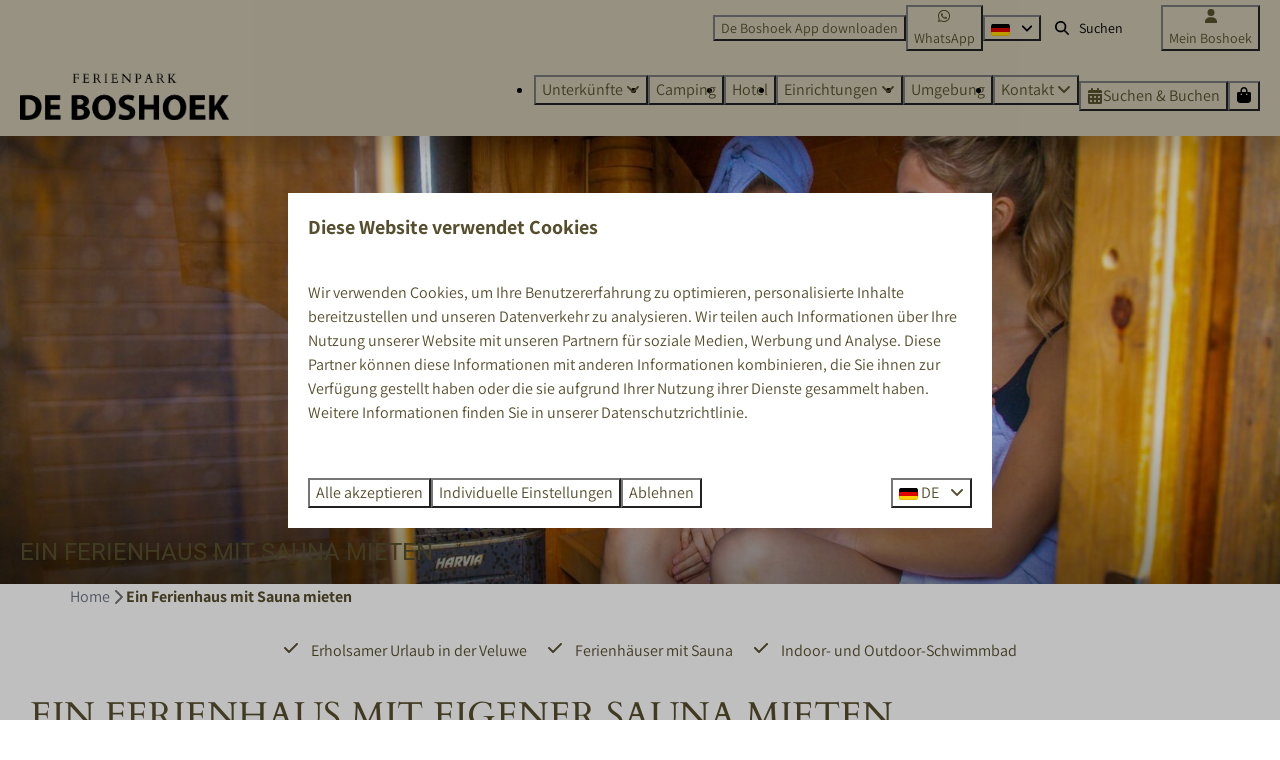

--- FILE ---
content_type: text/html; charset=utf-8
request_url: https://www.ferienparkdeboshoek.de/ein-ferienhaus-mit-sauna-mieten
body_size: 30497
content:
<!DOCTYPE html><html data-color-scheme-id="default" lang="de"><head><meta name="ahrefs-site-verification" content="d7e25639c49a0108d1ab6b50d5662cd11c3b725dfa23948d274e8d3ca1e939e2">
<meta name="facebook-domain-verification" content="361wrrm168m02emrfqjmmb8t0ke104" /><meta charset="utf-8" /><meta content="width=device-width, initial-scale=1.0, viewport-fit=cover, maximum-scale=1.0, user-scalable=no" name="viewport" /><link href="https://www.ferienparkdeboshoek.de/ein-ferienhaus-mit-sauna-mieten" hreflang="de" rel="alternate" /><link href="https://www.holidayparkdeboshoek.com/renting-a-home-with-a-sauna" hreflang="en" rel="alternate" /><link href="https://www.deboshoek.nl/huisje-huren-met-sauna" hreflang="nl" rel="alternate" /><link href="https://www.ferienparkdeboshoek.de/ein-ferienhaus-mit-sauna-mieten" rel="canonical" /><link href="https://www.deboshoek.nl/huisje-huren-met-sauna" hreflang="x-default" rel="alternate" /><link data-turbo-track="" href="https://cdn-cms.bookingexperts.com/uploads/theming/logo/image/8/75/Favicon_Boshoek2019_906a7c09-157b-4d10-a101-12cd9d7428ae.png" rel="icon" /><script src="https://cdn-cms.bookingexperts.com/assets/application-6ea51211f12128b4f3ee166b199adf4a9cc026fa1c6054b652d27a6e0e72dc7a.js"></script><script src="https://cdn-cms.bookingexperts.com/assets/application/bundle-11a4f28ddb562cc98e878cd828255875876ae2669020723497de39eb59cc5d2e.js"></script><script src="https://cdn-cms.bookingexperts.com/assets/design_system/bundle.vendor-5316a0cd80fcaa7bdf3252fd40923f8d003b6f868a0bedee28a4db05ef5c7f4a.js"></script><script src="https://cdn-cms.bookingexperts.com/assets/moment/de-9a189ec00690446d28935f8405bc1b1ec158a0480792feff8518ff32cb55f28f.js"></script><script src="//maps.google.com/maps/api/js?sensor=false&amp;libraries=places&amp;callback=NucleusGmap.loadGmap&amp;key=AIzaSyABD-zpXTLu7rXmWNav2aEcB6jklhw4mAk" async="async"></script><script src="https://www.google.com/recaptcha/enterprise.js?render=6LcEtnUoAAAAAB9DJ5c77r3o3CGv-G9AgV8djZvL" async="async"></script>  <script src="https://cdn-cms.bookingexperts.com/assets/error_reporting-e323ef1bdaf20963f592bbfa7f03f031a7a62ba588179a171093d6be27d0e1e8.js" async="async" defer="defer"></script>
<style>
  @font-face {
  font-family: "Roboto";
src: url("https://cdn-cms.bookingexperts.com/assets/Roboto-Regular-43bbabe1a57c900294e6c0d012af21ed443cbf5842f7b6730f0bbe7b8073c9c0.woff2") format("woff2");
font-display: swap;

}

@font-face {
  font-family: "Roboto";
src: url("https://cdn-cms.bookingexperts.com/assets/Roboto-Italic-470fb0c416e8b9b2fd29005362c09d305814ec6f2f7b6b4075b6d80cc0d26d21.woff2") format("woff2");
font-display: swap;

font-style: italic;
}

@font-face {
  font-family: "Roboto";
src: url("https://cdn-cms.bookingexperts.com/assets/Roboto-Bold-31acad9621133898636e2b3262b25d2d6e54f32a95c68f07f58d51be1d04c856.woff2") format("woff2");
font-display: swap;

font-weight: bold;
}

@font-face {
  font-family: "Roboto";
src: url("https://cdn-cms.bookingexperts.com/assets/Roboto-BoldItalic-4b1cbb88991c599e1c41417feddede6ef3c12ee94f4e7b1f36aeeb8467e5116a.woff2") format("woff2");
font-display: swap;

font-style: italic;
font-weight: bold;
}

@font-face {
  font-family: "Assistant";
src: url("https://cdn-cms.bookingexperts.com/uploads/theming/font/regular/12/87/Assistant-Regular.woff2") format("woff2");
font-display: swap;

}

@font-face {
  font-family: "Assistant";
src: url("https://cdn-cms.bookingexperts.com/uploads/theming/font/bold/12/87/Assistant-Bold.woff2") format("woff2");
font-display: swap;

font-weight: bold;
}

@font-face {
  font-family: "Cardo";
src: url("https://cdn-cms.bookingexperts.com/uploads/theming/font/regular/12/88/Cardo-Regular.woff2") format("woff2");
font-display: swap;

}

@font-face {
  font-family: "Cardo";
src: url("https://cdn-cms.bookingexperts.com/uploads/theming/font/italic/12/88/Cardo-Italic.woff2") format("woff2");
font-display: swap;

font-style: italic;
}

@font-face {
  font-family: "Cardo";
src: url("https://cdn-cms.bookingexperts.com/uploads/theming/font/bold/12/88/Cardo-Bold.woff2") format("woff2");
font-display: swap;

font-weight: bold;
}

</style>
<style>
[data-color-scheme-id="316"] {
  --border-radius-scale: 0;
  --border-radius-button: 0;
  --font-family-base: 'Assistant';
  --font-family-headings: 'Roboto';
  --font-family-headline: 'Roboto';
  --font-family-alt: 'Cardo';
  --button-baseline-offset: 0%;
  --colors-background: #564e2d;
  --colors-text: #ffffff;
  --colors-primary: #ffffff;
  --colors-text-on-primary: #564e2d;
  --colors-secondary: #ffffff;
  --colors-text-on-secondary: #564e2d;

}
[data-color-scheme-id="318"] {
  --border-radius-scale: 0;
  --border-radius-button: 0;
  --font-family-base: 'Assistant';
  --font-family-headings: 'Roboto';
  --font-family-headline: 'Roboto';
  --font-family-alt: 'Cardo';
  --button-baseline-offset: 0%;
  --colors-background: #c9c2ac;
  --colors-text: #564e2d;
  --colors-primary: #d6f40c;
  --colors-text-on-primary: #564e2d;
  --colors-secondary: #564e2d;
  --colors-text-on-secondary: #564e2d;

}
[data-color-scheme-id="319"] {
  --border-radius-scale: 0;
  --border-radius-button: 0;
  --font-family-base: 'Assistant';
  --font-family-headings: 'Roboto';
  --font-family-headline: 'Roboto';
  --font-family-alt: 'Cardo';
  --button-baseline-offset: 0%;
  --colors-background: #564e2d;
  --colors-text: #ffffff;
  --colors-primary: #c9c2ac;
  --colors-text-on-primary: #564e2d;
  --colors-secondary: #ffffff;
  --colors-text-on-secondary: #564e2d;

}
[data-color-scheme-id="323"] {
  --border-radius-scale: 0;
  --border-radius-button: 0;
  --font-family-base: 'Assistant';
  --font-family-headings: 'Roboto';
  --font-family-headline: 'Roboto';
  --font-family-alt: 'Cardo';
  --button-baseline-offset: 0%;
  --colors-background: #f1eae9;
  --colors-text: #0b1109;
  --colors-primary: #c9c2ac;
  --colors-text-on-primary: #564e2d;
  --colors-secondary: #564e2d;
  --colors-text-on-secondary: #ffffff;

}
[data-color-scheme-id="317"] {
  --border-radius-scale: 0;
  --border-radius-button: 0;
  --font-family-base: 'Assistant';
  --font-family-headings: 'Roboto';
  --font-family-headline: 'Roboto';
  --font-family-alt: 'Cardo';
  --button-baseline-offset: 0%;
  --colors-background: #c9c2ac;
  --colors-text: #000000;
  --colors-primary: #564e2d;
  --colors-text-on-primary: #ffffff;
  --colors-secondary: #000000;
  --colors-text-on-secondary: #ffffff;

}
[data-color-scheme-id="320"] {
  --border-radius-scale: 0;
  --border-radius-button: 0;
  --font-family-base: 'Assistant';
  --font-family-headings: 'Roboto';
  --font-family-headline: 'Roboto';
  --font-family-alt: 'Cardo';
  --button-baseline-offset: 0%;
  --colors-background: #c9c2ac;
  --colors-text: #000000;
  --colors-primary: #564e2d;
  --colors-text-on-primary: #ffffff;
  --colors-secondary: #564e2d;
  --colors-text-on-secondary: #ffffff;

}
[data-color-scheme-id="321"] {
  --border-radius-scale: 0;
  --border-radius-button: 0;
  --font-family-base: 'Assistant';
  --font-family-headings: 'Roboto';
  --font-family-headline: 'Roboto';
  --font-family-alt: 'Cardo';
  --button-baseline-offset: 0%;
  --colors-background: #564e2d;
  --colors-text: #ffffff;
  --colors-primary: #c9c2ac;
  --colors-text-on-primary: #564e2d;
  --colors-secondary: #ffffff;
  --colors-text-on-secondary: #564e2d;

}
[data-color-scheme-id="322"] {
  --border-radius-scale: 0;
  --border-radius-button: 0;
  --font-family-base: 'Assistant';
  --font-family-headings: 'Roboto';
  --font-family-headline: 'Roboto';
  --font-family-alt: 'Cardo';
  --button-baseline-offset: 0%;
  --colors-background: #dad4c8;
  --colors-text: #564e2d;
  --colors-primary: #c9c2ac;
  --colors-text-on-primary: #ffffff;
  --colors-secondary: #564e2d;
  --colors-text-on-secondary: #ffffff;

}
[data-color-scheme-id="2290"] {
  --border-radius-scale: 0;
  --border-radius-button: 0;
  --font-family-base: 'Assistant';
  --font-family-headings: 'Roboto';
  --font-family-headline: 'Roboto';
  --font-family-alt: 'Cardo';
  --button-baseline-offset: 0%;
  --colors-background: #dedcd4;
  --colors-text: #564e2d;
  --colors-primary: #564e2d;
  --colors-text-on-primary: #ffffff;
  --colors-secondary: #ffffff;
  --colors-text-on-secondary: #303130;

}
[data-color-scheme-id="4228"] {
  --border-radius-scale: 0;
  --border-radius-button: 0;
  --font-family-base: 'Assistant';
  --font-family-headings: 'Roboto';
  --font-family-headline: 'Roboto';
  --font-family-alt: 'Cardo';
  --button-baseline-offset: 0%;
  --colors-background: #dedcd4;
  --colors-text: #564e2d;
  --colors-primary: #564e2d;
  --colors-text-on-primary: #ffffff;
  --colors-secondary: #564e2d;
  --colors-text-on-secondary: #303130;

}
[data-color-scheme-id="2266"] {
  --border-radius-scale: 0;
  --border-radius-button: 0;
  --font-family-base: 'Assistant';
  --font-family-headings: 'Roboto';
  --font-family-headline: 'Roboto';
  --font-family-alt: 'Cardo';
  --button-baseline-offset: 0%;
  --colors-background: #dedcd4;
  --colors-text: #564e2d;
  --colors-primary: #564e2d;
  --colors-text-on-primary: #ffffff;
  --colors-secondary: #d6f40c;
  --colors-text-on-secondary: #303130;

}
[data-color-scheme-id="2273"] {
  --border-radius-scale: 0;
  --border-radius-button: 0;
  --font-family-base: 'Assistant';
  --font-family-headings: 'Roboto';
  --font-family-headline: 'Roboto';
  --font-family-alt: 'Cardo';
  --button-baseline-offset: 0%;
  --colors-background: #564e2d;
  --colors-text: #ffffff;
  --colors-primary: #f4257c;
  --colors-text-on-primary: #ffffff;
  --colors-secondary: #fd5201;
  --colors-text-on-secondary: #ffffff;

}
[data-color-scheme-id="default"] {
  --border-radius-scale: 0;
  --border-radius-button: 0;
  --font-family-base: 'Assistant';
  --font-family-headings: 'Roboto';
  --font-family-headline: 'Roboto';
  --font-family-alt: 'Cardo';
  --button-baseline-offset: 0%;
  --colors-background: #ffffff;
  --colors-text: #564e2d;
  --colors-primary: #564e2d;
  --colors-text-on-primary: #ffffff;
  --colors-secondary: #d6f40c;
  --colors-text-on-secondary: #564e2d;

}
[data-color-scheme-id="3185"] {
  --border-radius-scale: 0;
  --border-radius-button: 0;
  --font-family-base: 'Assistant';
  --font-family-headings: 'Roboto';
  --font-family-headline: 'Roboto';
  --font-family-alt: 'Cardo';
  --button-baseline-offset: 0%;
  --colors-background: #ffffff;
  --colors-text: #564e2d;
  --colors-primary: #f4257c;
  --colors-text-on-primary: #ffffff;
  --colors-secondary: #fd5201;
  --colors-text-on-secondary: #ffffff;

}
[data-color-scheme-id="3438"] {
  --border-radius-scale: 0;
  --border-radius-button: 0;
  --font-family-base: 'Assistant';
  --font-family-headings: 'Roboto';
  --font-family-headline: 'Roboto';
  --font-family-alt: 'Cardo';
  --button-baseline-offset: 0%;
  --colors-background: #f1eae9;
  --colors-text: #564e2d;
  --colors-primary: #f4257c;
  --colors-text-on-primary: #ffffff;
  --colors-secondary: #fd5201;
  --colors-text-on-secondary: #ffffff;

}
[data-color-scheme-id="3132"] {
  --border-radius-scale: 0;
  --border-radius-button: 0;
  --font-family-base: 'Assistant';
  --font-family-headings: 'Roboto';
  --font-family-headline: 'Roboto';
  --font-family-alt: 'Cardo';
  --button-baseline-offset: 0%;
  --colors-background: #ffffff;
  --colors-text: #564e2d;
  --colors-primary: #d6f40c;
  --colors-text-on-primary: #303130;
  --colors-secondary: #564e2d;
  --colors-text-on-secondary: #ffffff;

}
[data-color-scheme-id="3184"] {
  --border-radius-scale: 0;
  --border-radius-button: 0;
  --font-family-base: 'Assistant';
  --font-family-headings: 'Roboto';
  --font-family-headline: 'Roboto';
  --font-family-alt: 'Cardo';
  --button-baseline-offset: 0%;
  --colors-background: #ffffff;
  --colors-text: #564e2d;
  --colors-primary: #c9c2ac;
  --colors-text-on-primary: #564e2d;
  --colors-secondary: #d6f40c;
  --colors-text-on-secondary: #564e2d;

}
</style>

<style>
[data-color-scheme-id="white"] {
  --colors-background: #ffffff;
  --colors-text: #564e2d;
  --colors-primary: #564e2d;
  --colors-text-on-primary: #ffffff;
  --colors-secondary: #d6f40c;
  --colors-text-on-secondary: #564e2d;
}
[data-color-scheme-id="inverse"] {
  --colors-background: #564e2d;
  --colors-text: #ffffff;
  --colors-primary: #ffffff;
  --colors-text-on-primary: #564e2d;
  --colors-secondary: #564e2d;
  --colors-text-on-secondary: #d6f40c;
}
</style>
<link rel="stylesheet" href="https://cdn-cms.bookingexperts.com/assets/application-e292fdf8aab4ab1e5c38bbc4cabbff8531b24253814db2955736c302f0f566fd.css" media="all" /><link rel="stylesheet" href="https://cdn-cms.bookingexperts.com/uploads/site/custom_stylesheet/1/1/custom_stylesheet_4c67635b-cce2-424d-84c2-c12e41672ebb_3263986f12aafe344837f2eb96ee41f1.css" media="all" data-turbo-track="true" /><link rel="stylesheet" href="https://cdn-cms.bookingexperts.com/assets/application/bundle.vendor-324a2cdefd932676f30318ba3bc06f477f5aa112c7edd59972a8f9abfd7d6c56.css" media="all" />
<link rel="stylesheet" href="https://cdn-cms.bookingexperts.com/assets/application/bundle-f74bbcdd59ad97f8d586acf3b02986752b30f0e32229b6402661ef1dd3a10455.css" media="all" /><style>.il-block-info {
  background-image: linear-gradient(to bottom, rgba(0, 0, 0, 0.0), #0000004f);
}

.footer {
    margin-top: 10px;
    background: #d0e1c2;
    border-top: 0px solid #d0e1c2 !important;
}

/* ronde zoek en boek knop */

@media (min-width: 62em) {
.btn-header-menu {
    border-radius: 15px;
    height: 40px !important;
    padding-top: 0px !important;
    margin-right: 10px;
    line-height: 40px !important;
}
}

a.btn.btn-holiday.btn-sm.mx-1.mt-4 {
  background-color: #d6f40c;
  border-color: #d6f40c;
  color: #564e2d;
}

.availability__ribbon {
    background-color: #d6f40c;
    border-color: #d6f40c;
    color: #564e2d;
    text-shadow: none;
    box-shadow: none;
}

.availability .card__image .bg-primary {
    background: #cef200 !important;
    color: #564e2d !important;
}

.alert-warning {
  color: #564e2d;
  background-color: #c9c2ac;
  border-color: #c9c2ac;
}

.panel-holiday>.panel-heading {
    color: #564e2d;
    background-color: #cff200;
    border-color: #cef200;
}

.panel-holiday {
    border-color: #564e2d;
}

.label-holiday {
    background-color: #cff201;
    color: #564e2d;
}

input.border-none.color-link-important.p-0.bg-transparent {
    color: #564e2d !important;
    text-decoration: underline;
}

.price-grid-table td.price-grid-table-selected {
    background-color: #564e2d;
}

.header .availability {
  box-shadow: none;
  background-color: #5e9a48;
}

@media screen and (min-width: 992px){
.header:not(.header--nav-stuck) .header__logo-lg--nav-resize img {
    height: 4rem;
    top: -1.2rem;
}
}

.card {
  box-shadow: 2px 3px #0000001f;
}

.header-nav-site-nav a {
  color: #212121;
}

.btn {
  text-transform: uppercase;
  letter-spacing: 0.1rem;
  padding: 2px 10px;
}

.header-nav-site-nav {
  height: 65px;
}

.header a {
  text-transform: uppercase;
}

.header-nav-main-nav a.btn.btn-default {
  color: #212121;
}


.header-breadcrumbs {
  box-shadow: none;
  background: transparent;
  padding: 20px 20px 0px 20px;
}

/* styling uitlichting faciliteiten  */

@media (max-width: 480px) {
.tab-pane.responsive #features_1_organization_98 .btn-group>.btn:first-child:not(:last-child):not(.dropdown-toggle) {
    background-color: transparent;
    border-color: transparent;
    color: #e57b01;
    text-shadow: 0px 0px 0 #e57b01;
  }
}

@media (max-width: 480px) {
.tab-pane.responsive.active #features_1_organization_98 .btn-group>.btn:last-child:not(:first-child) {
    color: #f8f7f5;
    background-color: transparent;
    border-color: transparent;
    text-shadow: 0px 0px 0 #f8f7f5;
  }
}

@media (max-width: 480px) {
#features_1_organization_98 h2 {
  font-size: 16px;
  }
}

.label-success {
    background-color: #ffffff;
    color: #212121;
}

/* Button z&b */
.button--outline.button--secondary {
    border: 1px solid color-mix(in srgb, #564e2d 50%, transparent);
    color: color-mix(in srgb, #564e2d 100%, transparent) !important;
}

/* tabs  */

.nav-tabs>li.active>a, .nav-tabs>li.active>a:hover, .nav-tabs>li.active>a:focus {
    font-weight: 700;
    background-color: white;
    border: 1px solid #fff;
    border-bottom-color: #fff;
}

.nav-tabs {
    border-bottom: 1px solid #fff;
}

.list-item .list-item-footer {
  background: transparent;
}

.list-item {
  background-color: white;
}


.show-more .show-more-more {
  background-image: linear-gradient(rgba(238,218,206,0) 0%, #eedace78 75%);
}

@media (min-width: 1024px) {
.section-content .header-breadcrumbs {
  padding-top: 56px;
  margin-bottom: -15px;
}
}

.btn-tag:after, .btn-tag:before {
  display: none;
}

@media (max-width: 480px) {
.header-titlebar .h1, .header-titlebar h1 {
  min-height: 130px;
}
}

.sticker {
  box-shadow: none;
}

/*Titels*/
.slideshow--large .slideshow__main {
  background-color: transparent;
  background-image: linear-gradient(to bottom, transparent, #E14837) !important;
}


/*Secties*/

.section-group[style*="background-image"] {
    background-position-y: center;
}

/*button.button.button--large.button--secondary.button--outline {*/
/*    color: #564e2d !important;*/
/*    border-color: #564e2d !important;*/
/*}*/


/*Restyle*/
.cc-section-66205 .usps__name {
    font-size: 16px;
    font-weight: 400;
}

.cc-section-66205 .usps__icon {
  font-size: 1.2rem;
  line-height: 1.8rem;
}

.cc-section-66205 h1 {
  font-size: 30px;
  letter-spacing: 4px;
}

.cc-section-67112 .card, .cc-section-74868 .card {
  box-shadow: none !important;
}

div#block_widget_830756 {
  color: black !important;
}

div#block_widget_830756 .rotate-min-4 {
  transform: rotate(2deg) !important;
}

div#block_widget_830756 .hover-rotate-0:hover {
    transform: rotate(2deg) !important;
}

div#block_widget_830756 .hover-scale-1:hover {
    transform: scale(1) !important;
}


/*BG*/

[data-color-scheme-id="2273"] {
    background: linear-gradient(to bottom, #3A3414, #807545) !important;
}

.section-group[style*="omgeving_boshoek_1"] {
  background-position-y: 1% !important; 
}

/*Padding*/
.cc-section-66207  .columns-section__column, .cc-section-74872 .columns-section__column {
  padding-left: 0px !important;
  padding-right: 0px !important;
}

.cc-section-66207 .widget {
  margin-bottom: 0px !important;
}

.cc-section-66207  a.btn.btn-default {
  border-color: #807545;
  background: #DEDCD4;
  width: 80%;
}

/* Restyle */
@media (min-width: 1024px) {
    .cc-section-66206 .video-section__main {
        height: 550px;
    }
}

.cc-section-66205 .breadcrumbs {
  display: none;
}

h1, h2 {
    font-family: 'Cardo';
    font-weight: 400;
}


.cc-section-74867 h2, .cc-section-69809 h2, .cc-section-74864 h2,  h1 .text-huge, h2 .text-huge {
    font-family: 'Cardo';
    font-weight: 400;
    letter-spacing: 0.2rem;
}

.cc-section-74867 h5, .cc-section-69809 h5, h5 .text-big {
  letter-spacing: 0.2rem;
}

.cc-section-74863 h5 {
    font-weight: 400;
    letter-spacing: 0.2rem;
}

.cc-section-74872 .widget {
  margin-bottom: 0px !important;
}

.cc-section-74868 .card h4 {
    font-size: 20px;
    color: black;
    margin-bottom: 10px;
}

/* Restyle 2 */
@media (min-width: 768px) {
    .cc-section-66207 .il-block {
        height: 450px;
    }
  .cc-section-74872 .il-block {
    height: 520px;
  }
}

.cc-section-66207 .il-block-info, .cc-section-74872 .il-block-info, .cc-section-151252 .il-block-info {
    text-align: center;
    background-image: linear-gradient(to bottom, rgba(0, 0, 0, 0.0), #0000004f);
    padding-bottom: 20px;
}

.cc-section-66207 .il-block-info h3, .cc-section-74872 .il-block-info h3, .cc-section-151252 .il-block-info h3 {
    text-shadow: 2px 2px 5px #00000085;
}

.cc-section-74868 .icon-list:not(.icon-list--monochrome) .icon-list__icon {
    color: #564e2d !important;
}

.cc-section-74868 .card , .cc-section-74868 .summary:after, .cc-section-66214 .card, .features-widget .card, .cc-section-152096 .card {
  background-color: #eeebe4;
  box-shadow: none;
}

.cc-section-66214 .card p a {
  color: #564e2d !important;
}

.cc-section-74868 .bg-primary {
    background-color: #d6f40a !important;
    color: #303130 !important;
}

.cc-section-74868 .btn-xs {
  background: #564e2d;
  border-color: #564e2d;
  color: white !important;
}

.cc-section-66214 .bg-primary {
    background-color: #564e2d !important;
    color: white !important;
}

.cc-section-66214 .rating .rating-fill {
    color: #f4a00a;
}

.cc-section-151252 .label-success {
  display: none;
}

@media (max-width: 480px) {
.section-group[style*="fietsen_fcf"] {
  background-position-x: 30%;
}
.cc-section-66207 .il-block a.btn.btn-primary {
  display: none;
}
.il-block {
  height: 250px;
}
h1 {
  font-size: 32px;
}
h2 {
  font-size: 28px;
}
}

[data-color-scheme-id="2273"] .il-block-info {
  background-image: none;
}

[data-color-scheme-id="3184"] .columns-section__column {
    padding-left: 0px !important;
    padding-right: 0px !important;
}

[data-color-scheme-id="3184"] .widget {
  margin-bottom: 0px !important;
}

.availability .card__content a strong {
    font-size: 20px;
    color: #564e2d;
}

.faq-widget h2.widget__title {
    font-size: 20px !important;
}

.usps__name {
    font-weight: 400;
}

.widget__header--h1 .widget__subtitle, .widget__header--h2 .widget__title, .widget__header--h3 .widget__title {
  font-weight: 700;
}</style><link rel="stylesheet" href="https://cdn-cms.bookingexperts.com/assets/print-c70f26adc14865d36e1a26fdcd63ec4c8e2c06a3aa89e139ae9376890bda15f3.css" media="print" />    <script data-cookieconsent="ignore">
      // Define dataLayer and the gtag function.
      window.dataLayer = window.dataLayer || [];
    </script>
    <script data-cookieconsent="ignore">
      function gtag(){dataLayer.push(arguments);}
      gtag('consent', 'default', {
        ad_storage: 'denied',
        analytics_storage: 'denied',
        ad_user_data: 'denied',
        ad_personalization: 'denied',
        personalization: 'denied',
        personalization_storage: 'denied',
        functionality_storage: 'denied',
        security_storage: 'granted',
        wait_for_update: 500
      });

      gtag("set", "ads_data_redaction", true);
      gtag("set", "url_passthrough", true);
    </script>

  <script data-cookieconsent="ignore">
  </script>
  <!-- Google Tag Manager -->
  <script data-cookieconsent="ignore">
  (function(w,d,s,l,i){w[l]=w[l]||[];w[l].push({'gtm.start':
  new Date().getTime(),event:'gtm.js'});var f=d.getElementsByTagName(s)[0],
  j=d.createElement(s),dl=l!='dataLayer'?'&l='+l:'';j.async=true;j.src=
  '/system/metrics/149/'+i+dl;f.parentNode.insertBefore(j,f);
  })(window,document,'script','dataLayer', '');</script>
  <!-- End Google Tag Manager -->
  <!-- Cookiebot -->
  <script id="CookieConsent" src="https://consent.cookiebot.com/uc.js"
  data-cbid="4f8dab7d-1ab2-4e18-bda0-d6c7ceec4a8a" type="text/javascript"
  data-blockingmode="auto"></script>
  <!-- End Cookiebot -->
<noscript><style>.lazyload { display: none; }</style></noscript><title>Ein Ferienhaus mit Sauna mieten | Pure Entspannung | De Boshoek </title><meta content="Suchen Sie ein Wellness-Urlaub, bei dem Sie sich vollkommen entspannen können? Dann mieten Sie ein Ferienhaus mit Sauna im Ferienpark De Boshoek." name="description" /><meta content="https://cdn-cms.bookingexperts.com/media/1727/40/optimized.jpg" name="og:image" /></head><body class="ds-reset"><div class="application-layout__root">  <!-- Google Tag Manager (noscript) -->
  <noscript><iframe src="//www.googletagmanager.com/ns.html?id=GTM-WCKQC7T"
  height="0" width="0" style="display:none;visibility:hidden"></iframe></noscript>
  <!-- End Google Tag Manager (noscript) -->
<div class="print-only mb-3"><a href="https://www.ferienparkdeboshoek.de/"><img style="max-height: 10em;" alt="Ferienpark De Boshoek" src="https://cdn-cms.bookingexperts.com/uploads/theming/logo/image/24/95/Logo_De_Boshoek_zwart2024_Duits.png" /></a></div><header class='header reset header--sticky-lg' data-color-scheme-id='317' data-controller='openable overlappable sticky' data-openable-close-outside-value data-openable-manage-scroll-value data-openable-open-class='header--modal-open' data-overlappable-overlapped-class='header--force-modal' data-sticky-stuck-class='header--nav-stuck'>
<style>:root { --header-pull: 0rem; --header-pull-lg: 0rem; }</style>

<div class='header__top lg:hidden solid' data-color-scheme-id='317'>
<div class="page-width page-width--wide header__top-container"><a class="flex min-w-0" href="https://wa.me/31342786980"><button type="button" class="button button--ghost button--small button--center" data-theme="website">
<div class="button__before"><i class="icon icon--normal fab fa-whatsapp" data-theme="website"></i>

</div>
<div class="button__content">WhatsApp</div>


</button>
</a><a class="flex min-w-0" href="mailto:info@deboshoek.nl"><button type="button" class="button button--ghost button--small button--center" data-theme="website">
<div class="button__before"><i class="icon icon--normal fas fa-envelope" data-theme="website"></i>

</div>
<div class="button__content">info@deboshoek.nl</div>


</button>
</a>
</div></div>
<div class='header__top max-lg:hidden solid'>
<div class="page-width page-width--wide header__top-container"><div class='header__top-menu'>
<a href="https://www.ferienparkdeboshoek.de/app"><button type="button" class="button button--ghost button--small button--center" data-theme="website">

<div class="button__content">De Boshoek App downloaden</div>


</button>


</a></div>
<a class="flex min-w-0" href="https://wa.me/31342786980"><button type="button" class="button button--ghost button--small button--center" data-theme="website">
<div class="button__before"><i class="icon icon--normal fab fa-whatsapp" data-theme="website"></i>

</div>
<div class="button__content">WhatsApp</div>


</button>
</a>
<div class='picklist picklist--left max-lg:hidden' data-controller='openable' data-openable-close-outside-value data-openable-open-class='picklist--open'>
<div data-action='click-&gt;openable#toggle'><button type="button" title="Sprache auswählen" class="button button--ghost button--small button--center" data-theme="website">

<div class="button__content"><span><img alt="Deutsch" src="https://cdn-cms.bookingexperts.com/assets/design_system/flags/flag_de-1accb48b511f701931ffac544809516df2387464e764a18f7c79ed1e859cf41b.svg" />
</span>

<i class="ml-2 fas fa-angle-down"></i>
</div>


</button>
</div>
<div class='picklist__backdrop'>
<div class='picklist__dialog' data-color-scheme-id='default' data-openable-target='inside'>
<div class='picklist__header'>
Sprache auswählen
<a data-action="openable#close" class="close-button"><i class="fas fa-times"></i></a>
</div>
<a class="picklist__option" href="https://www.ferienparkdeboshoek.de/ein-ferienhaus-mit-sauna-mieten?currency=EUR&referrer" tabindex="0"><i class="fa-sm text-primary fas fa-check"></i><span>Deutsch</span>
</a>
<a class="picklist__option" href="https://www.holidayparkdeboshoek.com/renting-a-home-with-a-sauna?currency=EUR&referrer" tabindex="0"><span>English</span>
</a>
<a class="picklist__option" href="https://www.deboshoek.nl/huisje-huren-met-sauna?currency=EUR&referrer" tabindex="0"><span>Nederlands</span>
</a>
</div>
</div>
</div>


<div class='search-field search-field--small search-field search-field--top-fill-solid max-lg:hidden'>
<i class="search-field__icon fas fa-search"></i>
<form class="search-field__form" action="/search" accept-charset="UTF-8" method="get"><input name="query" placeholder="Suchen" required="required" class="search-field__input" type="search" id="search_query" />
</form></div>

<a href="/meinboshoek"><button type="button" class="button button--neutral button--small button--center max-lg:hidden" data-theme="website">
<div class="button__before"><i class="icon icon--normal fas fa-user" data-theme="website"></i>

</div>
<div class="button__content">Mein Boshoek</div>


</button>
</a>

</div></div>
<div class="page-width page-width--wide header__logo-lg header__logo-lg--nav-resize"><a href="https://www.ferienparkdeboshoek.de/"><img data-overlappable-target="subject" alt="Ferienpark De Boshoek" src="https://cdn-cms.bookingexperts.com/uploads/theming/logo/image/24/95/Logo_De_Boshoek_zwart2024_Duits.png" /></a>
</div><nav class='header__nav solid header__nav--solid' data-sticky-target='sticky'>
<div class="page-width page-width--wide header__nav-container"><div class='header__logo'><a href="https://www.ferienparkdeboshoek.de/"><img data-overlappable-target="subject" alt="Ferienpark De Boshoek" src="https://cdn-cms.bookingexperts.com/uploads/theming/logo/image/24/95/Logo_De_Boshoek_zwart2024_Duits.png" /></a></div>
<button type="button" data-action="click-&gt;openable#open" data-theme="website" class="button button--ghost button--large button--center header__menu-button--menu">
<div class="button__before"><i class="icon icon--large fas fa-bars" data-theme="website"></i>

</div>
<div class="button__content">Menü</div>


</button>

<ul class='header__menu' data-overlappable-target='subject'>
<li class='header__submenu' data-controller='openable' data-openable-close-outside-value data-openable-enable-hover-value>
<a href="https://www.ferienparkdeboshoek.de/unterkuenfte"><button type="button" data-action="click-&gt;openable#toggle" data-theme="website" class="button button--ghost button--large button--center">

<div class="button__content">Unterkünfte
<i data-openable-target="hide" class="fas fa-angle-down"></i>
<i data-openable-target="show" class="fas fa-angle-up"></i>
</div>


</button>

</a><ul data-color-scheme-id='default' data-openable-target='show' style='display: none;'>
<div class='flex flex-col'>
<li class='first-of-type:mt-0 break-inside-avoid-column'><a href="https://www.ferienparkdeboshoek.de/safarizelte-holland">Safarizelte
</a></li>
<li class='first-of-type:mt-0 break-inside-avoid-column'><a href="https://www.ferienparkdeboshoek.de/unterkuenfte/chalets">Chalets
</a></li>
<li class='first-of-type:mt-0 break-inside-avoid-column'><a href="https://www.ferienparkdeboshoek.de/luxusbungalows-in-der-veluwe">Bungalows
</a></li>
<li class='first-of-type:mt-0 break-inside-avoid-column'><a href="https://www.ferienparkdeboshoek.de/wanderhuette-veluwe">Wanderhütten
</a></li>
<li class='first-of-type:mt-0 break-inside-avoid-column'><a href="https://www.ferienparkdeboshoek.de/hotel-in-voorthuizen">Hotelzimmer
</a></li>
<li class='first-of-type:mt-0 break-inside-avoid-column'><a href="https://www.ferienparkdeboshoek.de/gruppenunterkunft-holland">Gruppenunterkünfte
</a></li>
<li class='first-of-type:mt-0 break-inside-avoid-column'><a href="https://www.ferienparkdeboshoek.de/wellnessurlaub-in-den-niederlanden">Wellness-Unterkünfte
</a></li>
<li class='first-of-type:mt-0 break-inside-avoid-column'><a href="https://www.ferienparkdeboshoek.de/tiny-house">Tiny Houses
</a></li>
</div>
</ul>
</li>
<li>
<a href="https://www.ferienparkdeboshoek.de/camping"><button type="button" class="button button--ghost button--large button--center" data-theme="website">

<div class="button__content">Camping</div>


</button>


</a></li>
<li>
<a href="https://www.ferienparkdeboshoek.de/hotel-in-voorthuizen"><button type="button" class="button button--ghost button--large button--center" data-theme="website">

<div class="button__content">Hotel</div>


</button>


</a></li>
<li class='header__submenu' data-controller='openable' data-openable-close-outside-value data-openable-enable-hover-value>
<a href="https://www.ferienparkdeboshoek.de/unsere-einrichtungen"><button type="button" data-action="click-&gt;openable#toggle" data-theme="website" class="button button--ghost button--large button--center">

<div class="button__content">Einrichtungen
<i data-openable-target="hide" class="fas fa-angle-down"></i>
<i data-openable-target="show" class="fas fa-angle-up"></i>
</div>


</button>

</a><ul data-color-scheme-id='default' data-openable-target='show' style='display: none;'>
<div class='flex flex-col'>
<li class='first-of-type:mt-0 break-inside-avoid-column'><a href="https://www.ferienparkdeboshoek.de/anlagen/animationsprogramm">Animationsprogramm
</a></li>
<li class='first-of-type:mt-0 break-inside-avoid-column'><a href="https://www.ferienparkdeboshoek.de/anlagen/rezeption">Rezeption
</a></li>
<li class='first-of-type:mt-0 break-inside-avoid-column'><a href="https://www.ferienparkdeboshoek.de/anlagen/restaurants">Restaurants
</a></li>
<li class='first-of-type:mt-0 break-inside-avoid-column'><a href="https://www.ferienparkdeboshoek.de/anlagen/schwimmbad">Schwimmbad
</a></li>
<li class='first-of-type:mt-0 break-inside-avoid-column'><a href="https://www.ferienparkdeboshoek.de/unsere-einrichtungen">Einrichtungen
</a></li>
</div>
</ul>
</li>
<li>
<a href="https://www.ferienparkdeboshoek.de/umgebung"><button type="button" class="button button--ghost button--large button--center" data-theme="website">

<div class="button__content">Umgebung</div>


</button>


</a></li>
<li class='header__submenu' data-controller='openable' data-openable-close-outside-value data-openable-enable-hover-value>
<a href="https://www.ferienparkdeboshoek.de/kontakt"><button type="button" data-action="click-&gt;openable#toggle" data-theme="website" class="button button--ghost button--large button--center">

<div class="button__content">Kontakt
<i data-openable-target="hide" class="fas fa-angle-down"></i>
<i data-openable-target="show" class="fas fa-angle-up"></i>
</div>


</button>

</a><ul data-color-scheme-id='default' data-openable-target='show' style='display: none;'>
<div class='flex flex-col'>
<li class='first-of-type:mt-0 break-inside-avoid-column'><a href="https://www.ferienparkdeboshoek.de/ueber-de-boshoek">Über uns
</a></li>
<li class='first-of-type:mt-0 break-inside-avoid-column'><a href="https://www.ferienparkdeboshoek.de/oeffnungszeiten">Öffnungszeiten
</a></li>
<li class='first-of-type:mt-0 break-inside-avoid-column'><a href="https://www.ferienparkdeboshoek.de/karte">Karte
</a></li>
<li class='first-of-type:mt-0 break-inside-avoid-column'><a href="https://www.ferienparkdeboshoek.de/willkommen">Selbständiges Einchecken im Boshoek
</a></li>
<li class='first-of-type:mt-0 break-inside-avoid-column'><a href="https://www.ferienparkdeboshoek.de/bewertungen">Bewertungen
</a></li>
</div>
</ul>
</li>
</ul>


<turbo-frame id='checkout-cart' src='/system/de/checkout_booking'>
<div class="hstack"><a data-turbo="false" href="/buchen"><button type="button" class="button button--primary button--large button--center" data-theme="website">

<div class="button__content"><div class="gap-3 hstack"><i class="icon icon--normal sm:max-md:hidden fas fa-calendar-alt" data-theme="website"></i>


<span class="max-sm:hidden">Suchen &amp; Buchen</span>
</div>

</div>


</button>
</a>
<div class='checkout-cart-button max-sm:hidden' data-controller='openable' data-openable-close-outside-value data-openable-manage-scroll-value data-openable-open-class='checkout-cart-button--modal-open'>
<div class='relative'>
<button type="button" data-action="click-&gt;openable#toggle" data-theme="website" class="button button--primary-outlined button--large button--center">

<div class="button__content"><i class="icon icon--large fas fa-shopping-bag" data-theme="website"></i>

</div>


</button>


</div>
<dialog aria-label='Ihr Urlaub' class='checkout-modal' data-color-scheme-id='default' data-openable-target='dialog'>
<div class='checkout-modal__dialog' data-openable-target='inside'>
<div class='checkout-modal__header'>
<div class='checkout-modal__shopping-bag'>
<i class="fas fa-shopping-bag"></i>

</div>
Ihr Urlaub
<a data-action="openable#close" class="close-button ml-auto"><i class="fas fa-times"></i></a>
</div>
<div class='checkout-modal__content'>
<div class='checkout-modal__empty'>
<img src="https://cdn-cms.bookingexperts.com/assets/empty_booking-99b1b8011408317afc97a5a537d61949779c0b8fdee86f505f0b97aeb5c6b9fe.svg" />
<h2 class='checkout-modal__empty-title'>Sie haben noch nichts hinzugefügt</h2>
<p class='checkout-modal__empty-body'>Besuchen Sie die Startseite oder lassen Sie sich im Bereich Suchen &amp; Buchen inspirieren.</p>
<div class='checkout-modal__empty-buttons'>
<a data-turbo="false" href="/"><button type="button" class="button button--ghost button--normal button--center" data-theme="website">

<div class="button__content">Startseite</div>


</button>

</a><a data-turbo="false" href="/buchen"><button type="button" class="button button--ghost button--normal button--center" data-theme="website">

<div class="button__content">Suchen &amp; Buchen</div>


</button>

</a></div>
</div>
</div>
</div>
</dialog>

</div>

</div>


</turbo-frame>
</div></nav>
<div class='header__modal' data-color-scheme-id='default'>
<div class='header__modal-contact sm:hidden'>
<a class="flex min-w-0" href="https://wa.me/31342786980"><button type="button" class="button button--ghost button--small button--center" data-theme="website">
<div class="button__before"><i class="icon icon--normal fab fa-whatsapp" data-theme="website"></i>

</div>
<div class="button__content">WhatsApp</div>


</button>
</a><a class="flex min-w-0" href="mailto:info@deboshoek.nl"><button type="button" class="button button--ghost button--small button--center" data-theme="website">
<div class="button__before"><i class="icon icon--normal fas fa-envelope" data-theme="website"></i>

</div>
<div class="button__content">info@deboshoek.nl</div>


</button>
</a>
</div>
<div class='header__modal-dialog' data-openable-target='inside'>
<div class='header__modal-header'>
Menü
<a data-action="openable#close" class="close-button"><i class="fas fa-times"></i></a>
</div>
<div class='header__modal-subheader'>
<a href="/buchen"><button type="button" class="button button--primary button--normal button--center" data-theme="website">

<div class="button__content"><div class="gap-3 hstack"><i class="icon icon--normal fas fa-calendar-alt" data-theme="website"></i>


<span>Suchen &amp; Buchen</span>
</div>

</div>


</button>
</a>

<a href="/meinboshoek"><button type="button" class="button button--neutral button--normal button--center" data-theme="website">

<div class="button__content">Mein Boshoek</div>


</button>
</a>

</div>
<div class='header__modal-content'>
<ul class='header__modal-menu'>
<li data-controller='openable'>
<div class='header__modal-menu-item'>
<a class="header__modal-menu-label" href="https://www.ferienparkdeboshoek.de/unterkuenfte">Unterkünfte
</a>
<div class='header__modal-menu-divider'></div>
<div class='header__modal-menu-toggle' data-action='click-&gt;openable#toggle'>
<i data-openable-target="hide" class="fas fa-plus"></i>
<i data-openable-target="show" class="fas fa-minus"></i>
</div>
</div>
<ul data-openable-target='show'>
<li><a href="https://www.ferienparkdeboshoek.de/safarizelte-holland">Safarizelte
</a></li>
<li><a href="https://www.ferienparkdeboshoek.de/unterkuenfte/chalets">Chalets
</a></li>
<li><a href="https://www.ferienparkdeboshoek.de/luxusbungalows-in-der-veluwe">Bungalows
</a></li>
<li><a href="https://www.ferienparkdeboshoek.de/wanderhuette-veluwe">Wanderhütten
</a></li>
<li><a href="https://www.ferienparkdeboshoek.de/hotel-in-voorthuizen">Hotelzimmer
</a></li>
<li><a href="https://www.ferienparkdeboshoek.de/gruppenunterkunft-holland">Gruppenunterkünfte
</a></li>
<li><a href="https://www.ferienparkdeboshoek.de/wellnessurlaub-in-den-niederlanden">Wellness-Unterkünfte
</a></li>
<li><a href="https://www.ferienparkdeboshoek.de/tiny-house">Tiny Houses
</a></li>
</ul>
</li>
<li>
<div class='header__modal-menu-item'>
<a class="header__modal-menu-label" href="https://www.ferienparkdeboshoek.de/camping">Camping
</a>
</div>
</li>
<li>
<div class='header__modal-menu-item'>
<a class="header__modal-menu-label" href="https://www.ferienparkdeboshoek.de/hotel-in-voorthuizen">Hotel
</a>
</div>
</li>
<li data-controller='openable'>
<div class='header__modal-menu-item'>
<a class="header__modal-menu-label" href="https://www.ferienparkdeboshoek.de/unsere-einrichtungen">Einrichtungen
</a>
<div class='header__modal-menu-divider'></div>
<div class='header__modal-menu-toggle' data-action='click-&gt;openable#toggle'>
<i data-openable-target="hide" class="fas fa-plus"></i>
<i data-openable-target="show" class="fas fa-minus"></i>
</div>
</div>
<ul data-openable-target='show'>
<li><a href="https://www.ferienparkdeboshoek.de/anlagen/animationsprogramm">Animationsprogramm
</a></li>
<li><a href="https://www.ferienparkdeboshoek.de/anlagen/rezeption">Rezeption
</a></li>
<li><a href="https://www.ferienparkdeboshoek.de/anlagen/restaurants">Restaurants
</a></li>
<li><a href="https://www.ferienparkdeboshoek.de/anlagen/schwimmbad">Schwimmbad
</a></li>
<li><a href="https://www.ferienparkdeboshoek.de/unsere-einrichtungen">Einrichtungen
</a></li>
</ul>
</li>
<li>
<div class='header__modal-menu-item'>
<a class="header__modal-menu-label" href="https://www.ferienparkdeboshoek.de/umgebung">Umgebung
</a>
</div>
</li>
<li data-controller='openable'>
<div class='header__modal-menu-item'>
<a class="header__modal-menu-label" href="https://www.ferienparkdeboshoek.de/kontakt">Kontakt
</a>
<div class='header__modal-menu-divider'></div>
<div class='header__modal-menu-toggle' data-action='click-&gt;openable#toggle'>
<i data-openable-target="hide" class="fas fa-plus"></i>
<i data-openable-target="show" class="fas fa-minus"></i>
</div>
</div>
<ul data-openable-target='show'>
<li><a href="https://www.ferienparkdeboshoek.de/ueber-de-boshoek">Über uns
</a></li>
<li><a href="https://www.ferienparkdeboshoek.de/oeffnungszeiten">Öffnungszeiten
</a></li>
<li><a href="https://www.ferienparkdeboshoek.de/karte">Karte
</a></li>
<li><a href="https://www.ferienparkdeboshoek.de/willkommen">Selbständiges Einchecken im Boshoek
</a></li>
<li><a href="https://www.ferienparkdeboshoek.de/bewertungen">Bewertungen
</a></li>
</ul>
</li>
<li>
<div class='header__modal-menu-item'>
<a class="header__modal-menu-label" href="https://www.ferienparkdeboshoek.de/app">De Boshoek App downloaden
</a>
</div>
</li>
</ul>
</div>
<div class='header__modal-footer'>
<div class='picklist picklist--up' data-controller='openable' data-openable-close-outside-value data-openable-open-class='picklist--open'>
<div data-action='click-&gt;openable#toggle'><button type="button" title="Sprache auswählen" class="button button--ghost button--normal button--center" data-theme="website">

<div class="button__content"><span><img alt="Deutsch" src="https://cdn-cms.bookingexperts.com/assets/design_system/flags/flag_de-1accb48b511f701931ffac544809516df2387464e764a18f7c79ed1e859cf41b.svg" />
</span>
<span>DE</span>
<i class="ml-2 fas fa-angle-down"></i>
</div>


</button>
</div>
<div class='picklist__backdrop'>
<div class='picklist__dialog' data-color-scheme-id='default' data-openable-target='inside'>
<div class='picklist__header'>
Sprache auswählen
<a data-action="openable#close" class="close-button"><i class="fas fa-times"></i></a>
</div>
<a class="picklist__option" href="https://www.ferienparkdeboshoek.de/ein-ferienhaus-mit-sauna-mieten?currency=EUR&referrer" tabindex="0"><i class="fa-sm text-primary fas fa-check"></i><span>Deutsch</span>
</a>
<a class="picklist__option" href="https://www.holidayparkdeboshoek.com/renting-a-home-with-a-sauna?currency=EUR&referrer" tabindex="0"><span>English</span>
</a>
<a class="picklist__option" href="https://www.deboshoek.nl/huisje-huren-met-sauna?currency=EUR&referrer" tabindex="0"><span>Nederlands</span>
</a>
</div>
</div>
</div>


<div class='search-field search-field--normal search-field search-field--top-fill-solid'>
<i class="search-field__icon fas fa-search"></i>
<form class="search-field__form" action="/search" accept-charset="UTF-8" method="get"><input name="query" placeholder="Suchen" required="required" class="search-field__input" type="search" id="search_query" />
</form></div>

</div>
</div>
</div>

</header>
<main><div class='section-group' style=''>
<section class='cc-section-30187 slideshow-section--normal slideshow-section reset' data-controller='slideshow' style='--safe-area-top: var(--header-pull, 0rem); --safe-area-top-lg: var(--header-pull-lg, 0rem); --safe-area-bottom: 0rem; --safe-area-bottom-lg: 0rem;'>
<div class='slideshow-section__main'>
<div class='slide' data-slideshow-target='slide'>
<img alt="Ein Haus mit Sauna mieten" srcset="https://cdn-cms.bookingexperts.com/media/1727/40/optimized.jpg 1600w, https://cdn-cms.bookingexperts.com/media/1727/40/normal.jpg 800w, https://cdn-cms.bookingexperts.com/media/1727/40/middle_400.jpg 400w" style="object-position: 68% 19%" loading="lazy" class="slide__media_item" src="https://cdn-cms.bookingexperts.com/media/1727/40/optimized.jpg" />
</div>

<div class="page-width page-width--normal slideshow-section__container"><div class='slideshow-section__title-and-controls flex w-full'>
<header class="section__header heading section__header--h2"><h2 class="section__title">Ein Ferienhaus mit Sauna mieten </h2></header>
</div>
</div></div>

</section>

<section class='cc-section-30188 columns-section' style='--safe-area-top: 0rem; --safe-area-top-lg: 0rem; --safe-area-bottom: 0rem; --safe-area-bottom-lg: 0rem;'>
<div class="page-width page-width--normal columns-section"><nav class="breadcrumbs-navigation" aria-label="Breadcrumb"><ol class="breadcrumbs" data-theme="website"><li class="breadcrumbs-item"><a class="breadcrumbs-item__link" href="https://www.ferienparkdeboshoek.de/">Home</a>
<i class="icon icon--small breadcrumbs-item__separator-icon fas fa-chevron-right" data-theme="website"></i>


</li>

<li class="breadcrumbs-item"><span class="breadcrumbs-item__current" aria-current="page">Ein Ferienhaus mit Sauna mieten </span>

</li>


</ol>
</nav>

<div style='padding-top: 16px;'>

<div class='columns-section__columns'>
<div class='columns-section__column w-full'>
<section class='widget usps-widget max-sm:block sm:block md:block lg:block xl:block' id=''>
<div class=''>

<div class='widget__content'>
<div class='reset'>
<ul class="icon-list icon-list--horizontal"><li class="icon-list__item"><i class="icon-list__icon fas fa-check"></i>Erholsamer Urlaub in der Veluwe</li><li class="icon-list__item"><i class="icon-list__icon fas fa-check"></i>Ferienhäuser mit Sauna</li><li class="icon-list__item"><i class="icon-list__icon fas fa-check"></i>Indoor- und Outdoor-Schwimmbad</li></ul></div>

</div>
</div>
</section>
<section class='widget rich-text-widget max-sm:block sm:block md:block lg:block xl:block' id=''>
<div class=''>

<div class='widget__content'>
<h1>Ein Ferienhaus mit eigener Sauna mieten</h1>

<p>Im <a href="https://www.ferienparkdeboshoek.de/ferienpark-veluwe" title="Vakantiepark op de Veluwe">Ferienpark in der Veluwe </a>können Sie zahlreiche <strong>Wellness-</strong><strong>Ferienhäuser mit Sauna</strong> oder mit einem<strong>J</strong><strong>acuzzi </strong>mieten. Sie möchten gerne mit Ihrem Partner oder der Familie ein Wochenende wegfahren oder auch aber einen langen Urlaub verbringen? Vielleicht sind Sie aber auch auf der Suche nach einer <a href="https://www.ferienparkdeboshoek.de/gruppenunterkunft-holland" title="Groepsaccommodaties">Gruppenunterkunft</a> mit eigener Sauna für Sie und ihre Freunde? De Boshoek bietet Ihnen zahlreiche Möglichkeiten ein passendes Ferienhaus für 2 bis 24 Personen zu mieten. Neben unserem großen Angebot an Ferienhäusern mit eigener Sauna bieten unsere Anlagen und Einrichtungen jede Menge Erholung und Unterhaltung. Unser Ferienpark bietet ebenfalls eine Menge Unterhaltung für Kinder. In unserem <a href="https://www.ferienparkdeboshoek.de/ferienresort-freibad-hallenbad" title="Vakantiepark met binnen- en buitenzwembad">Ferienpark mit Indoor- und Outdoor-Schwimmbad</a>, Spielplätzen, einem Animationsteam und einem Aktivitätenwald können sich Kinder austoben. Bei De Boshoek herrscht nie Langeweile.</p>

</div>
</div>
</section>
<section class='widget button-widget max-sm:block sm:block md:block lg:block xl:block' id=''>
<div class=''>

<div class='widget__content'>
<div class=''>
<a class="btn btn-secondary" href="https://www.ferienparkdeboshoek.de/buchen?sorting_id=price_asc&amp;guest_group%5Bseniors%5D=0&amp;guest_group%5Badults%5D=2&amp;guest_group%5Badolescents%5D=0&amp;guest_group%5Bchildren%5D=0&amp;guest_group%5Bbabies%5D=0&amp;guest_group%5Bpets%5D=0&amp;search_nights=&amp;search_date=2018-12&amp;tag_ids%5B%5D=742793&amp;ranges%5Bnumber_of_bedrooms%5D%5Bgte%5D=0&amp;ranges%5Bnumber_of_bedrooms%5D%5Blte%5D=10&amp;rentable_type=bungalow">Buchen Sie ein Ferienhaus mit Sauna <i class="icon-right fas fa-arrow-circle-right"></i></a>
</div>

</div>
</div>
</section>
<section class='widget categories-widget max-sm:block sm:block md:block lg:block xl:block' id='ferienhaeuser-mit-privater-sauna'>
<div class=''>

<div class='widget__content'>
<div class="flex flex-wrap -mt-4 -mx-2.5"><div class="px-2.5 py-4 sm:flex flex-col-12 sm-flex-col-6 md-flex-col-4 lg-flex-col-4"><div class="card full-width card--grow" data-color-scheme-id="default" id="category_4357"><div class="card__image"><a href="https://www.ferienparkdeboshoek.de/ferienhaeuser/niederlande-gelderland-veluwelodge-mit-sauna-4-personen"><div class="image-with-slides"><div class="aspect-ratio overflow-hidden "><div class="image-with-slides-image aspect-ratio-item active-image-a listing-image" data-arrows=""><div class="image-with-slides-image-a"><div class="responsive-image responsive-image-70549288"><div class="responsive-image-container"><img data-id="70549288" data-alt="Veluwelodge mit Sauna | 4 Personen" data-src="https://cdn.bookingexperts.com/uploads/image/image/658253/cover_Front_Veluwe_Lodge_Sauna_-4.jpg" data-srcset="https://cdn.bookingexperts.com/uploads/image/image/658253/cover_Front_Veluwe_Lodge_Sauna_-4.jpg 1600w, https://cdn.bookingexperts.com/uploads/image/image/658253/large_Front_Veluwe_Lodge_Sauna_-4.jpg 800w, https://cdn.bookingexperts.com/uploads/image/image/658253/polaroid_Front_Veluwe_Lodge_Sauna_-4.jpg 400w" data-gravity-x="50" data-gravity-y="50" class="lazyload responsive-image-image relative zoomed-in lazyload-printing-visible" data-sizes="auto" style="object-position: 50% 50%; object-fit: cover; " src="[data-uri]" /><noscript><img id="70549288" alt="Veluwelodge mit Sauna | 4 Personen" src="https://cdn.bookingexperts.com/uploads/image/image/658253/cover_Front_Veluwe_Lodge_Sauna_-4.jpg" srcset="https://cdn.bookingexperts.com/uploads/image/image/658253/cover_Front_Veluwe_Lodge_Sauna_-4.jpg 1600w, https://cdn.bookingexperts.com/uploads/image/image/658253/large_Front_Veluwe_Lodge_Sauna_-4.jpg 800w, https://cdn.bookingexperts.com/uploads/image/image/658253/polaroid_Front_Veluwe_Lodge_Sauna_-4.jpg 400w" class="lazyload responsive-image-image relative zoomed-in lazyload-printing-visible" data-sizes="auto" style="object-position: 50% 50%; object-fit: cover; "></noscript></div></div></div><div class="image-with-slides-image-b speed-fast"><div class="responsive-image responsive-image-70549296"><div class="responsive-image-container"><img data-id="70549296" data-alt="Veluwelodge mit Sauna | 4 Personen" data-src="https://cdn.bookingexperts.com/uploads/image/image/658254/cover_Tuin_Veluwe_Lodge_Sauna_-4.jpg" data-srcset="https://cdn.bookingexperts.com/uploads/image/image/658254/cover_Tuin_Veluwe_Lodge_Sauna_-4.jpg 1600w, https://cdn.bookingexperts.com/uploads/image/image/658254/large_Tuin_Veluwe_Lodge_Sauna_-4.jpg 800w, https://cdn.bookingexperts.com/uploads/image/image/658254/polaroid_Tuin_Veluwe_Lodge_Sauna_-4.jpg 400w" data-gravity-x="50" data-gravity-y="50" class="lazyload responsive-image-image relative zoomed-in" data-sizes="auto" style="object-position: 50% 50%; object-fit: cover; " src="[data-uri]" /><noscript><img id="70549296" alt="Veluwelodge mit Sauna | 4 Personen" src="https://cdn.bookingexperts.com/uploads/image/image/658254/cover_Tuin_Veluwe_Lodge_Sauna_-4.jpg" srcset="https://cdn.bookingexperts.com/uploads/image/image/658254/cover_Tuin_Veluwe_Lodge_Sauna_-4.jpg 1600w, https://cdn.bookingexperts.com/uploads/image/image/658254/large_Tuin_Veluwe_Lodge_Sauna_-4.jpg 800w, https://cdn.bookingexperts.com/uploads/image/image/658254/polaroid_Tuin_Veluwe_Lodge_Sauna_-4.jpg 400w" class="lazyload responsive-image-image relative zoomed-in" data-sizes="auto" style="object-position: 50% 50%; object-fit: cover; "></noscript></div></div></div><div class="image-with-slides-loading"><i class="fa-2x fa-spin fas fa-circle-notch"></i></div><div class="image-with-slides-prev"><i class="fa-2x fas fa-angle-left"></i></div><div class="image-with-slides-next"><i class="fa-2x fas fa-angle-right"></i></div></div><div class="image-with-slides-repository"><div class="responsive-image responsive-image-70549288"><div class="responsive-image-container"><img data-id="70549288" data-alt="Veluwelodge mit Sauna | 4 Personen" data-src="https://cdn.bookingexperts.com/uploads/image/image/658253/cover_Front_Veluwe_Lodge_Sauna_-4.jpg" data-srcset="https://cdn.bookingexperts.com/uploads/image/image/658253/cover_Front_Veluwe_Lodge_Sauna_-4.jpg 1600w, https://cdn.bookingexperts.com/uploads/image/image/658253/large_Front_Veluwe_Lodge_Sauna_-4.jpg 800w, https://cdn.bookingexperts.com/uploads/image/image/658253/polaroid_Front_Veluwe_Lodge_Sauna_-4.jpg 400w" data-gravity-x="50" data-gravity-y="50" class="lazyload responsive-image-image relative zoomed-in" data-sizes="auto" style="object-position: 50% 50%; object-fit: cover; " src="[data-uri]" /><noscript><img id="70549288" alt="Veluwelodge mit Sauna | 4 Personen" src="https://cdn.bookingexperts.com/uploads/image/image/658253/cover_Front_Veluwe_Lodge_Sauna_-4.jpg" srcset="https://cdn.bookingexperts.com/uploads/image/image/658253/cover_Front_Veluwe_Lodge_Sauna_-4.jpg 1600w, https://cdn.bookingexperts.com/uploads/image/image/658253/large_Front_Veluwe_Lodge_Sauna_-4.jpg 800w, https://cdn.bookingexperts.com/uploads/image/image/658253/polaroid_Front_Veluwe_Lodge_Sauna_-4.jpg 400w" class="lazyload responsive-image-image relative zoomed-in" data-sizes="auto" style="object-position: 50% 50%; object-fit: cover; "></noscript></div></div><div class="responsive-image responsive-image-70549296"><div class="responsive-image-container"><img data-id="70549296" data-alt="Veluwelodge mit Sauna | 4 Personen" data-src="https://cdn.bookingexperts.com/uploads/image/image/658254/cover_Tuin_Veluwe_Lodge_Sauna_-4.jpg" data-srcset="https://cdn.bookingexperts.com/uploads/image/image/658254/cover_Tuin_Veluwe_Lodge_Sauna_-4.jpg 1600w, https://cdn.bookingexperts.com/uploads/image/image/658254/large_Tuin_Veluwe_Lodge_Sauna_-4.jpg 800w, https://cdn.bookingexperts.com/uploads/image/image/658254/polaroid_Tuin_Veluwe_Lodge_Sauna_-4.jpg 400w" data-gravity-x="50" data-gravity-y="50" class="lazyload responsive-image-image relative zoomed-in" data-sizes="auto" style="object-position: 50% 50%; object-fit: cover; " src="[data-uri]" /><noscript><img id="70549296" alt="Veluwelodge mit Sauna | 4 Personen" src="https://cdn.bookingexperts.com/uploads/image/image/658254/cover_Tuin_Veluwe_Lodge_Sauna_-4.jpg" srcset="https://cdn.bookingexperts.com/uploads/image/image/658254/cover_Tuin_Veluwe_Lodge_Sauna_-4.jpg 1600w, https://cdn.bookingexperts.com/uploads/image/image/658254/large_Tuin_Veluwe_Lodge_Sauna_-4.jpg 800w, https://cdn.bookingexperts.com/uploads/image/image/658254/polaroid_Tuin_Veluwe_Lodge_Sauna_-4.jpg 400w" class="lazyload responsive-image-image relative zoomed-in" data-sizes="auto" style="object-position: 50% 50%; object-fit: cover; "></noscript></div></div><div class="responsive-image responsive-image-70549304"><div class="responsive-image-container"><img data-id="70549304" data-alt="Veluwelodge mit Sauna | 4 Personen" data-src="https://cdn.bookingexperts.com/uploads/image/image/658255/cover_Woonkamer_Veluwe_Lodge_Sauna_-4.jpg" data-srcset="https://cdn.bookingexperts.com/uploads/image/image/658255/cover_Woonkamer_Veluwe_Lodge_Sauna_-4.jpg 1600w, https://cdn.bookingexperts.com/uploads/image/image/658255/large_Woonkamer_Veluwe_Lodge_Sauna_-4.jpg 800w, https://cdn.bookingexperts.com/uploads/image/image/658255/polaroid_Woonkamer_Veluwe_Lodge_Sauna_-4.jpg 400w" data-gravity-x="50" data-gravity-y="50" class="lazyload responsive-image-image relative zoomed-in" data-sizes="auto" style="object-position: 50% 50%; object-fit: cover; " src="[data-uri]" /><noscript><img id="70549304" alt="Veluwelodge mit Sauna | 4 Personen" src="https://cdn.bookingexperts.com/uploads/image/image/658255/cover_Woonkamer_Veluwe_Lodge_Sauna_-4.jpg" srcset="https://cdn.bookingexperts.com/uploads/image/image/658255/cover_Woonkamer_Veluwe_Lodge_Sauna_-4.jpg 1600w, https://cdn.bookingexperts.com/uploads/image/image/658255/large_Woonkamer_Veluwe_Lodge_Sauna_-4.jpg 800w, https://cdn.bookingexperts.com/uploads/image/image/658255/polaroid_Woonkamer_Veluwe_Lodge_Sauna_-4.jpg 400w" class="lazyload responsive-image-image relative zoomed-in" data-sizes="auto" style="object-position: 50% 50%; object-fit: cover; "></noscript></div></div><div class="responsive-image responsive-image-70549312"><div class="responsive-image-container"><img data-id="70549312" data-alt="Veluwelodge mit Sauna | 4 Personen" data-src="https://cdn.bookingexperts.com/uploads/image/image/658256/cover_Eettafel2_Veluwe_Lodge_Sauna_-4.jpg" data-srcset="https://cdn.bookingexperts.com/uploads/image/image/658256/cover_Eettafel2_Veluwe_Lodge_Sauna_-4.jpg 1600w, https://cdn.bookingexperts.com/uploads/image/image/658256/large_Eettafel2_Veluwe_Lodge_Sauna_-4.jpg 800w, https://cdn.bookingexperts.com/uploads/image/image/658256/polaroid_Eettafel2_Veluwe_Lodge_Sauna_-4.jpg 400w" data-gravity-x="50" data-gravity-y="50" class="lazyload responsive-image-image relative zoomed-in" data-sizes="auto" style="object-position: 50% 50%; object-fit: cover; " src="[data-uri]" /><noscript><img id="70549312" alt="Veluwelodge mit Sauna | 4 Personen" src="https://cdn.bookingexperts.com/uploads/image/image/658256/cover_Eettafel2_Veluwe_Lodge_Sauna_-4.jpg" srcset="https://cdn.bookingexperts.com/uploads/image/image/658256/cover_Eettafel2_Veluwe_Lodge_Sauna_-4.jpg 1600w, https://cdn.bookingexperts.com/uploads/image/image/658256/large_Eettafel2_Veluwe_Lodge_Sauna_-4.jpg 800w, https://cdn.bookingexperts.com/uploads/image/image/658256/polaroid_Eettafel2_Veluwe_Lodge_Sauna_-4.jpg 400w" class="lazyload responsive-image-image relative zoomed-in" data-sizes="auto" style="object-position: 50% 50%; object-fit: cover; "></noscript></div></div><div class="responsive-image responsive-image-70549320"><div class="responsive-image-container"><img data-id="70549320" data-alt="Veluwelodge mit Sauna | 4 Personen" data-src="https://cdn.bookingexperts.com/uploads/image/image/658257/cover_Eettafel_Veluwe_Lodge_Sauna_-4.jpg" data-srcset="https://cdn.bookingexperts.com/uploads/image/image/658257/cover_Eettafel_Veluwe_Lodge_Sauna_-4.jpg 1600w, https://cdn.bookingexperts.com/uploads/image/image/658257/large_Eettafel_Veluwe_Lodge_Sauna_-4.jpg 800w, https://cdn.bookingexperts.com/uploads/image/image/658257/polaroid_Eettafel_Veluwe_Lodge_Sauna_-4.jpg 400w" data-gravity-x="50" data-gravity-y="50" class="lazyload responsive-image-image relative zoomed-in" data-sizes="auto" style="object-position: 50% 50%; object-fit: cover; " src="[data-uri]" /><noscript><img id="70549320" alt="Veluwelodge mit Sauna | 4 Personen" src="https://cdn.bookingexperts.com/uploads/image/image/658257/cover_Eettafel_Veluwe_Lodge_Sauna_-4.jpg" srcset="https://cdn.bookingexperts.com/uploads/image/image/658257/cover_Eettafel_Veluwe_Lodge_Sauna_-4.jpg 1600w, https://cdn.bookingexperts.com/uploads/image/image/658257/large_Eettafel_Veluwe_Lodge_Sauna_-4.jpg 800w, https://cdn.bookingexperts.com/uploads/image/image/658257/polaroid_Eettafel_Veluwe_Lodge_Sauna_-4.jpg 400w" class="lazyload responsive-image-image relative zoomed-in" data-sizes="auto" style="object-position: 50% 50%; object-fit: cover; "></noscript></div></div><div class="responsive-image responsive-image-70549328"><div class="responsive-image-container"><img data-id="70549328" data-alt="Veluwelodge mit Sauna | 4 Personen" data-src="https://cdn.bookingexperts.com/uploads/image/image/658258/cover_Keuken_Veluwe_Lodge_Sauna_-4.jpg" data-srcset="https://cdn.bookingexperts.com/uploads/image/image/658258/cover_Keuken_Veluwe_Lodge_Sauna_-4.jpg 1600w, https://cdn.bookingexperts.com/uploads/image/image/658258/large_Keuken_Veluwe_Lodge_Sauna_-4.jpg 800w, https://cdn.bookingexperts.com/uploads/image/image/658258/polaroid_Keuken_Veluwe_Lodge_Sauna_-4.jpg 400w" data-gravity-x="50" data-gravity-y="50" class="lazyload responsive-image-image relative zoomed-in" data-sizes="auto" style="object-position: 50% 50%; object-fit: cover; " src="[data-uri]" /><noscript><img id="70549328" alt="Veluwelodge mit Sauna | 4 Personen" src="https://cdn.bookingexperts.com/uploads/image/image/658258/cover_Keuken_Veluwe_Lodge_Sauna_-4.jpg" srcset="https://cdn.bookingexperts.com/uploads/image/image/658258/cover_Keuken_Veluwe_Lodge_Sauna_-4.jpg 1600w, https://cdn.bookingexperts.com/uploads/image/image/658258/large_Keuken_Veluwe_Lodge_Sauna_-4.jpg 800w, https://cdn.bookingexperts.com/uploads/image/image/658258/polaroid_Keuken_Veluwe_Lodge_Sauna_-4.jpg 400w" class="lazyload responsive-image-image relative zoomed-in" data-sizes="auto" style="object-position: 50% 50%; object-fit: cover; "></noscript></div></div><div class="responsive-image responsive-image-70549336"><div class="responsive-image-container"><img data-id="70549336" data-alt="Veluwelodge mit Sauna | 4 Personen" data-src="https://cdn.bookingexperts.com/uploads/image/image/658259/cover_Keuken1_Veluwe_Lodge_Sauna_-4.jpg" data-srcset="https://cdn.bookingexperts.com/uploads/image/image/658259/cover_Keuken1_Veluwe_Lodge_Sauna_-4.jpg 1600w, https://cdn.bookingexperts.com/uploads/image/image/658259/large_Keuken1_Veluwe_Lodge_Sauna_-4.jpg 800w, https://cdn.bookingexperts.com/uploads/image/image/658259/polaroid_Keuken1_Veluwe_Lodge_Sauna_-4.jpg 400w" data-gravity-x="50" data-gravity-y="50" class="lazyload responsive-image-image relative zoomed-in" data-sizes="auto" style="object-position: 50% 50%; object-fit: cover; " src="[data-uri]" /><noscript><img id="70549336" alt="Veluwelodge mit Sauna | 4 Personen" src="https://cdn.bookingexperts.com/uploads/image/image/658259/cover_Keuken1_Veluwe_Lodge_Sauna_-4.jpg" srcset="https://cdn.bookingexperts.com/uploads/image/image/658259/cover_Keuken1_Veluwe_Lodge_Sauna_-4.jpg 1600w, https://cdn.bookingexperts.com/uploads/image/image/658259/large_Keuken1_Veluwe_Lodge_Sauna_-4.jpg 800w, https://cdn.bookingexperts.com/uploads/image/image/658259/polaroid_Keuken1_Veluwe_Lodge_Sauna_-4.jpg 400w" class="lazyload responsive-image-image relative zoomed-in" data-sizes="auto" style="object-position: 50% 50%; object-fit: cover; "></noscript></div></div><div class="responsive-image responsive-image-70549344"><div class="responsive-image-container"><img data-id="70549344" data-alt="Veluwelodge mit Sauna | 4 Personen" data-src="https://cdn.bookingexperts.com/uploads/image/image/52177/cover_veluwelodge_wellness_interieur_sauna_MG_7596.jpg" data-srcset="https://cdn.bookingexperts.com/uploads/image/image/52177/cover_veluwelodge_wellness_interieur_sauna_MG_7596.jpg 1600w, https://cdn.bookingexperts.com/uploads/image/image/52177/large_veluwelodge_wellness_interieur_sauna_MG_7596.jpg 800w, https://cdn.bookingexperts.com/uploads/image/image/52177/polaroid_veluwelodge_wellness_interieur_sauna_MG_7596.jpg 400w" data-gravity-x="50" data-gravity-y="50" class="lazyload responsive-image-image relative zoomed-in" data-sizes="auto" style="object-position: 50% 50%; object-fit: cover; " src="[data-uri]" /><noscript><img id="70549344" alt="Veluwelodge mit Sauna | 4 Personen" src="https://cdn.bookingexperts.com/uploads/image/image/52177/cover_veluwelodge_wellness_interieur_sauna_MG_7596.jpg" srcset="https://cdn.bookingexperts.com/uploads/image/image/52177/cover_veluwelodge_wellness_interieur_sauna_MG_7596.jpg 1600w, https://cdn.bookingexperts.com/uploads/image/image/52177/large_veluwelodge_wellness_interieur_sauna_MG_7596.jpg 800w, https://cdn.bookingexperts.com/uploads/image/image/52177/polaroid_veluwelodge_wellness_interieur_sauna_MG_7596.jpg 400w" class="lazyload responsive-image-image relative zoomed-in" data-sizes="auto" style="object-position: 50% 50%; object-fit: cover; "></noscript></div></div><div class="responsive-image responsive-image-70549352"><div class="responsive-image-container"><img data-id="70549352" data-alt="Veluwelodge mit Sauna | 4 Personen" data-src="https://cdn.bookingexperts.com/uploads/image/image/658260/cover_Slaapkamer1_Veluwe_Lodge_Sauna_-4.jpg" data-srcset="https://cdn.bookingexperts.com/uploads/image/image/658260/cover_Slaapkamer1_Veluwe_Lodge_Sauna_-4.jpg 1600w, https://cdn.bookingexperts.com/uploads/image/image/658260/large_Slaapkamer1_Veluwe_Lodge_Sauna_-4.jpg 800w, https://cdn.bookingexperts.com/uploads/image/image/658260/polaroid_Slaapkamer1_Veluwe_Lodge_Sauna_-4.jpg 400w" data-gravity-x="50" data-gravity-y="50" class="lazyload responsive-image-image relative zoomed-in" data-sizes="auto" style="object-position: 50% 50%; object-fit: cover; " src="[data-uri]" /><noscript><img id="70549352" alt="Veluwelodge mit Sauna | 4 Personen" src="https://cdn.bookingexperts.com/uploads/image/image/658260/cover_Slaapkamer1_Veluwe_Lodge_Sauna_-4.jpg" srcset="https://cdn.bookingexperts.com/uploads/image/image/658260/cover_Slaapkamer1_Veluwe_Lodge_Sauna_-4.jpg 1600w, https://cdn.bookingexperts.com/uploads/image/image/658260/large_Slaapkamer1_Veluwe_Lodge_Sauna_-4.jpg 800w, https://cdn.bookingexperts.com/uploads/image/image/658260/polaroid_Slaapkamer1_Veluwe_Lodge_Sauna_-4.jpg 400w" class="lazyload responsive-image-image relative zoomed-in" data-sizes="auto" style="object-position: 50% 50%; object-fit: cover; "></noscript></div></div><div class="responsive-image responsive-image-70549360"><div class="responsive-image-container"><img data-id="70549360" data-alt="Veluwelodge mit Sauna | 4 Personen" data-src="https://cdn.bookingexperts.com/uploads/image/image/658261/cover_Slaapkamer_Veluwe_Lodge_Sauna_-4.jpg" data-srcset="https://cdn.bookingexperts.com/uploads/image/image/658261/cover_Slaapkamer_Veluwe_Lodge_Sauna_-4.jpg 1600w, https://cdn.bookingexperts.com/uploads/image/image/658261/large_Slaapkamer_Veluwe_Lodge_Sauna_-4.jpg 800w, https://cdn.bookingexperts.com/uploads/image/image/658261/polaroid_Slaapkamer_Veluwe_Lodge_Sauna_-4.jpg 400w" data-gravity-x="50" data-gravity-y="50" class="lazyload responsive-image-image relative zoomed-in" data-sizes="auto" style="object-position: 50% 50%; object-fit: cover; " src="[data-uri]" /><noscript><img id="70549360" alt="Veluwelodge mit Sauna | 4 Personen" src="https://cdn.bookingexperts.com/uploads/image/image/658261/cover_Slaapkamer_Veluwe_Lodge_Sauna_-4.jpg" srcset="https://cdn.bookingexperts.com/uploads/image/image/658261/cover_Slaapkamer_Veluwe_Lodge_Sauna_-4.jpg 1600w, https://cdn.bookingexperts.com/uploads/image/image/658261/large_Slaapkamer_Veluwe_Lodge_Sauna_-4.jpg 800w, https://cdn.bookingexperts.com/uploads/image/image/658261/polaroid_Slaapkamer_Veluwe_Lodge_Sauna_-4.jpg 400w" class="lazyload responsive-image-image relative zoomed-in" data-sizes="auto" style="object-position: 50% 50%; object-fit: cover; "></noscript></div></div><div class="responsive-image responsive-image-70549368"><div class="responsive-image-container"><img data-id="70549368" data-alt="Veluwelodge mit Sauna | 4 Personen" data-src="https://cdn.bookingexperts.com/uploads/image/image/658262/cover_Sauna_Veluwe_Lodge_Sauna_-4.jpg" data-srcset="https://cdn.bookingexperts.com/uploads/image/image/658262/cover_Sauna_Veluwe_Lodge_Sauna_-4.jpg 1600w, https://cdn.bookingexperts.com/uploads/image/image/658262/large_Sauna_Veluwe_Lodge_Sauna_-4.jpg 800w, https://cdn.bookingexperts.com/uploads/image/image/658262/polaroid_Sauna_Veluwe_Lodge_Sauna_-4.jpg 400w" data-gravity-x="50" data-gravity-y="50" class="lazyload responsive-image-image relative zoomed-in" data-sizes="auto" style="object-position: 50% 50%; object-fit: cover; " src="[data-uri]" /><noscript><img id="70549368" alt="Veluwelodge mit Sauna | 4 Personen" src="https://cdn.bookingexperts.com/uploads/image/image/658262/cover_Sauna_Veluwe_Lodge_Sauna_-4.jpg" srcset="https://cdn.bookingexperts.com/uploads/image/image/658262/cover_Sauna_Veluwe_Lodge_Sauna_-4.jpg 1600w, https://cdn.bookingexperts.com/uploads/image/image/658262/large_Sauna_Veluwe_Lodge_Sauna_-4.jpg 800w, https://cdn.bookingexperts.com/uploads/image/image/658262/polaroid_Sauna_Veluwe_Lodge_Sauna_-4.jpg 400w" class="lazyload responsive-image-image relative zoomed-in" data-sizes="auto" style="object-position: 50% 50%; object-fit: cover; "></noscript></div></div><div class="responsive-image responsive-image-70549376"><div class="responsive-image-container"><img data-id="70549376" data-alt="Veluwelodge mit Sauna | 4 Personen" data-src="https://cdn.bookingexperts.com/uploads/image/image/666186/cover_Plattegrond_Veluwe_Lodge_Sauna_2025.png" data-srcset="https://cdn.bookingexperts.com/uploads/image/image/666186/cover_Plattegrond_Veluwe_Lodge_Sauna_2025.png 1600w, https://cdn.bookingexperts.com/uploads/image/image/666186/large_Plattegrond_Veluwe_Lodge_Sauna_2025.png 800w, https://cdn.bookingexperts.com/uploads/image/image/666186/polaroid_Plattegrond_Veluwe_Lodge_Sauna_2025.png 400w" data-gravity-x="50" data-gravity-y="50" class="lazyload responsive-image-image relative zoomed-in" data-sizes="auto" style="object-position: 50% 50%; object-fit: cover; " src="[data-uri]" /><noscript><img id="70549376" alt="Veluwelodge mit Sauna | 4 Personen" src="https://cdn.bookingexperts.com/uploads/image/image/666186/cover_Plattegrond_Veluwe_Lodge_Sauna_2025.png" srcset="https://cdn.bookingexperts.com/uploads/image/image/666186/cover_Plattegrond_Veluwe_Lodge_Sauna_2025.png 1600w, https://cdn.bookingexperts.com/uploads/image/image/666186/large_Plattegrond_Veluwe_Lodge_Sauna_2025.png 800w, https://cdn.bookingexperts.com/uploads/image/image/666186/polaroid_Plattegrond_Veluwe_Lodge_Sauna_2025.png 400w" class="lazyload responsive-image-image relative zoomed-in" data-sizes="auto" style="object-position: 50% 50%; object-fit: cover; "></noscript></div></div></div></div></div><div class="card__image-highlight text-right"><div class="text-nowrap hspace-1"><div class="inline-block"><span class="rating"><span class="rating-stack"><i class="fa-stack-1x rating-fill fas fa-star"></i></span><span class="rating-stack"><i class="fa-stack-1x rating-fill fas fa-star"></i></span><span class="rating-stack"><i class="fa-stack-1x rating-fill fas fa-star"></i></span><span class="rating-stack"><i class="fa-stack-1x rating-fill fas fa-star"></i></span><span class="rating-stack"><i class="fa-stack-1x fas fa-star"></i><i class="fa-stack-1x rating-fill fas fa-star-half"></i></span></span></div><div class="bg-primary white inline-block square-4 circle text-center">9</div></div></div></a></div><div class="card__content text-left"><div class="pull-right text-right sm:ml-2.5 mb-2"><div class="small text-muted">Ab</div><s class="text-muted text-nowrap">293 €</s><br /><div class="h3 fw-600 text-nowrap" id="default_price_category_4357">273 €</div><div class="small text-muted mb-2">2 Nächte<br />2 Personen</div><span data-controller="popover" data-popover-placement-value="bottom" data-popover-show-on-create-value="false" data-popover-arrow-value="true" class="popover max-md:hidden"><template data-popover-target='pane'><div class='grid max-w-sm w-96 reset divide-y divide-gray-200 divide-solid -m-[--tippy-content-spacing]'>
<div class='p-3'>
<h3 class="text text--heading-base" data-theme="website">Erläutern</h3>


</div>
<div class='p-3 border-x-0'>
<turbo-frame id="reservation-preview" src="https://www.ferienparkdeboshoek.de/reservations/preview?category_id=5311&amp;currency=EUR&amp;end_date=2026-02-04&amp;guest_group%5Badults%5D=2&amp;start_date=2026-02-02&amp;view_button=true"><div class='text-center py-8'>
<i style="font-size: 24px" class="icon icon--normal fas fa-spinner fa-pulse" data-theme="website"></i>


</div>
</turbo-frame>
</div>
</div>
</template>
<span class='popover__content'><button type="button" data-popover-target="trigger" data-active-class="button--active" data-theme="website" class="button button--outlined button--small button--center button--icon-only" aria-label="info">

<div class="button__content"><i class="icon icon--normal fas fa-info" data-theme="website"></i>

</div>


</button>

</span>
</span>
<div data-controller="modal-trigger" data-modal-trigger-open-value="false" data-modal-trigger-method="get" data-modal-trigger-serialize-form-value="true" data-theme="website" class="modal-trigger md:hidden"><template data-modal-trigger-target="template"><div data-controller="modal" data-modal-animation="fade-in" class="modal modal--auto reset"><div class='modal__overlay' data-modal-target='overlay'></div>
<div data-controller="modal-dialog" data-modal-target="content interaction" data-modal-dialog-animation="fade-in" data-theme="website" class="modal-dialog modal__content modal__content--auto" aria-modal="true" aria-labelledby="title_modal_dialog_component_70549432" role="dialog"><div class="modal-dialog__header"><h2 class="text text--heading-xl" id="title_modal_dialog_component_70549432" data-theme="website">Erläutern</h2>


<button type="button" data-modal-dialog-target="close" data-theme="website" class="button button--outlined button--small button--center button--icon-only" aria-label="Schließen (ESC)">

<div class="button__content"><i class="icon icon--normal fas fa-times" data-theme="website"></i>

</div>

<div class="button__tooltip" data-controller="tooltip" data-tooltip-content="Schließen (ESC)"></div>
</button>

</div>
<div class="modal-dialog__section"><turbo-frame id="reservation-preview" src="https://www.ferienparkdeboshoek.de/reservations/preview?category_id=5311&amp;currency=EUR&amp;end_date=2026-02-04&amp;guest_group%5Badults%5D=2&amp;start_date=2026-02-02&amp;view_button=true"><div class='text-center py-8'>
<i style="font-size: 24px" class="icon icon--normal fas fa-spinner fa-pulse" data-theme="website"></i>


</div>
</turbo-frame>
</div>

</div>

</div>
</template>
<button type="button" data-modal-trigger-target="button" data-theme="website" class="button button--outlined button--small button--center button--icon-only" aria-label="info">

<div class="button__content"><i class="icon icon--normal fas fa-info" data-theme="website"></i>

</div>


</button>


</div>
</div><a href="https://www.ferienparkdeboshoek.de/ferienhaeuser/niederlande-gelderland-veluwelodge-mit-sauna-4-personen"><h4 class="my-0">Veluwelodge mit Sauna | 4 Personen</h4></a><div class="mt-0">Gelderland, Voorthuizen</div><div class="mt-2"><div class="summary"><span title="Anzahl der Schlafzimmer" data-toggle="tooltip" class="js-tooltip summary__item"><i class="summary__icon fa-sm fas fa-bed"></i>2</span><span title="Anzahl der Personen" data-toggle="tooltip" class="js-tooltip summary__item"><i class="summary__icon fa-sm fas fa-users"></i>4</span><span title="Haustiere erlaubt?" data-toggle="tooltip" class="js-tooltip summary__item"><i class="summary__icon fa-sm fas fa-paw"></i>Nein</span><span title="Anzahl der Badezimmer" data-toggle="tooltip" class="js-tooltip summary__item"><i class="summary__icon fa-sm fas fa-bath"></i>1</span><span title="WiFi" data-toggle="tooltip" class="js-tooltip summary__item"><i class="summary__icon fa-sm fas fa-wifi"></i>Ja</span></div></div><div class="mt-2"><div class="reset mb-2"><ul class="icon-list"><li class="icon-list__item"><i class="icon-list__icon fas fa-star"></i>Große Terrasse</li><li class="icon-list__item"><i class="icon-list__icon fas fa-star"></i>Luxuriöses Wellness-Erlebnis</li><li class="icon-list__item"><i class="icon-list__icon fas fa-star"></i>Private Fass-Sauna</li></ul></div></div></div></div></div><div class="px-2.5 py-4 sm:flex flex-col-12 sm-flex-col-6 md-flex-col-4 lg-flex-col-4"><div class="card full-width card--grow" data-color-scheme-id="default" id="category_4722"><div class="card__image"><a href="https://www.ferienparkdeboshoek.de/ferienhaeuser/niederlande-gelderland-veluwelodge-xl-mit-sauna-6-personen"><div class="image-with-slides"><div class="aspect-ratio overflow-hidden "><div class="image-with-slides-image aspect-ratio-item active-image-a listing-image" data-arrows=""><div class="image-with-slides-image-a"><div class="responsive-image responsive-image-70549608"><div class="responsive-image-container"><img data-id="70549608" data-alt="Veluwelodge XL mit Sauna | 6 Personen" data-src="https://cdn.bookingexperts.com/uploads/image/image/658270/cover_Veluwelodge_Sauna_XL_front1.jpg" data-srcset="https://cdn.bookingexperts.com/uploads/image/image/658270/cover_Veluwelodge_Sauna_XL_front1.jpg 1600w, https://cdn.bookingexperts.com/uploads/image/image/658270/large_Veluwelodge_Sauna_XL_front1.jpg 800w, https://cdn.bookingexperts.com/uploads/image/image/658270/polaroid_Veluwelodge_Sauna_XL_front1.jpg 400w" data-gravity-x="50" data-gravity-y="50" class="lazyload responsive-image-image relative zoomed-in lazyload-printing-visible" data-sizes="auto" style="object-position: 50% 50%; object-fit: cover; " src="[data-uri]" /><noscript><img id="70549608" alt="Veluwelodge XL mit Sauna | 6 Personen" src="https://cdn.bookingexperts.com/uploads/image/image/658270/cover_Veluwelodge_Sauna_XL_front1.jpg" srcset="https://cdn.bookingexperts.com/uploads/image/image/658270/cover_Veluwelodge_Sauna_XL_front1.jpg 1600w, https://cdn.bookingexperts.com/uploads/image/image/658270/large_Veluwelodge_Sauna_XL_front1.jpg 800w, https://cdn.bookingexperts.com/uploads/image/image/658270/polaroid_Veluwelodge_Sauna_XL_front1.jpg 400w" class="lazyload responsive-image-image relative zoomed-in lazyload-printing-visible" data-sizes="auto" style="object-position: 50% 50%; object-fit: cover; "></noscript></div></div></div><div class="image-with-slides-image-b speed-fast"><div class="responsive-image responsive-image-70549616"><div class="responsive-image-container"><img data-id="70549616" data-alt="Veluwelodge XL mit Sauna | 6 Personen" data-src="https://cdn.bookingexperts.com/uploads/image/image/658271/cover_Veluwelodge_Sauna_XL_front3.jpg" data-srcset="https://cdn.bookingexperts.com/uploads/image/image/658271/cover_Veluwelodge_Sauna_XL_front3.jpg 1600w, https://cdn.bookingexperts.com/uploads/image/image/658271/large_Veluwelodge_Sauna_XL_front3.jpg 800w, https://cdn.bookingexperts.com/uploads/image/image/658271/polaroid_Veluwelodge_Sauna_XL_front3.jpg 400w" data-gravity-x="50" data-gravity-y="50" class="lazyload responsive-image-image relative zoomed-in" data-sizes="auto" style="object-position: 50% 50%; object-fit: cover; " src="[data-uri]" /><noscript><img id="70549616" alt="Veluwelodge XL mit Sauna | 6 Personen" src="https://cdn.bookingexperts.com/uploads/image/image/658271/cover_Veluwelodge_Sauna_XL_front3.jpg" srcset="https://cdn.bookingexperts.com/uploads/image/image/658271/cover_Veluwelodge_Sauna_XL_front3.jpg 1600w, https://cdn.bookingexperts.com/uploads/image/image/658271/large_Veluwelodge_Sauna_XL_front3.jpg 800w, https://cdn.bookingexperts.com/uploads/image/image/658271/polaroid_Veluwelodge_Sauna_XL_front3.jpg 400w" class="lazyload responsive-image-image relative zoomed-in" data-sizes="auto" style="object-position: 50% 50%; object-fit: cover; "></noscript></div></div></div><div class="image-with-slides-loading"><i class="fa-2x fa-spin fas fa-circle-notch"></i></div><div class="image-with-slides-prev"><i class="fa-2x fas fa-angle-left"></i></div><div class="image-with-slides-next"><i class="fa-2x fas fa-angle-right"></i></div></div><div class="image-with-slides-repository"><div class="responsive-image responsive-image-70549608"><div class="responsive-image-container"><img data-id="70549608" data-alt="Veluwelodge XL mit Sauna | 6 Personen" data-src="https://cdn.bookingexperts.com/uploads/image/image/658270/cover_Veluwelodge_Sauna_XL_front1.jpg" data-srcset="https://cdn.bookingexperts.com/uploads/image/image/658270/cover_Veluwelodge_Sauna_XL_front1.jpg 1600w, https://cdn.bookingexperts.com/uploads/image/image/658270/large_Veluwelodge_Sauna_XL_front1.jpg 800w, https://cdn.bookingexperts.com/uploads/image/image/658270/polaroid_Veluwelodge_Sauna_XL_front1.jpg 400w" data-gravity-x="50" data-gravity-y="50" class="lazyload responsive-image-image relative zoomed-in" data-sizes="auto" style="object-position: 50% 50%; object-fit: cover; " src="[data-uri]" /><noscript><img id="70549608" alt="Veluwelodge XL mit Sauna | 6 Personen" src="https://cdn.bookingexperts.com/uploads/image/image/658270/cover_Veluwelodge_Sauna_XL_front1.jpg" srcset="https://cdn.bookingexperts.com/uploads/image/image/658270/cover_Veluwelodge_Sauna_XL_front1.jpg 1600w, https://cdn.bookingexperts.com/uploads/image/image/658270/large_Veluwelodge_Sauna_XL_front1.jpg 800w, https://cdn.bookingexperts.com/uploads/image/image/658270/polaroid_Veluwelodge_Sauna_XL_front1.jpg 400w" class="lazyload responsive-image-image relative zoomed-in" data-sizes="auto" style="object-position: 50% 50%; object-fit: cover; "></noscript></div></div><div class="responsive-image responsive-image-70549616"><div class="responsive-image-container"><img data-id="70549616" data-alt="Veluwelodge XL mit Sauna | 6 Personen" data-src="https://cdn.bookingexperts.com/uploads/image/image/658271/cover_Veluwelodge_Sauna_XL_front3.jpg" data-srcset="https://cdn.bookingexperts.com/uploads/image/image/658271/cover_Veluwelodge_Sauna_XL_front3.jpg 1600w, https://cdn.bookingexperts.com/uploads/image/image/658271/large_Veluwelodge_Sauna_XL_front3.jpg 800w, https://cdn.bookingexperts.com/uploads/image/image/658271/polaroid_Veluwelodge_Sauna_XL_front3.jpg 400w" data-gravity-x="50" data-gravity-y="50" class="lazyload responsive-image-image relative zoomed-in" data-sizes="auto" style="object-position: 50% 50%; object-fit: cover; " src="[data-uri]" /><noscript><img id="70549616" alt="Veluwelodge XL mit Sauna | 6 Personen" src="https://cdn.bookingexperts.com/uploads/image/image/658271/cover_Veluwelodge_Sauna_XL_front3.jpg" srcset="https://cdn.bookingexperts.com/uploads/image/image/658271/cover_Veluwelodge_Sauna_XL_front3.jpg 1600w, https://cdn.bookingexperts.com/uploads/image/image/658271/large_Veluwelodge_Sauna_XL_front3.jpg 800w, https://cdn.bookingexperts.com/uploads/image/image/658271/polaroid_Veluwelodge_Sauna_XL_front3.jpg 400w" class="lazyload responsive-image-image relative zoomed-in" data-sizes="auto" style="object-position: 50% 50%; object-fit: cover; "></noscript></div></div><div class="responsive-image responsive-image-70549624"><div class="responsive-image-container"><img data-id="70549624" data-alt="Veluwelodge XL mit Sauna | 6 Personen" data-src="https://cdn.bookingexperts.com/uploads/image/image/658272/cover_Veluwelodge_Sauna_XL_detail1.jpg" data-srcset="https://cdn.bookingexperts.com/uploads/image/image/658272/cover_Veluwelodge_Sauna_XL_detail1.jpg 1600w, https://cdn.bookingexperts.com/uploads/image/image/658272/large_Veluwelodge_Sauna_XL_detail1.jpg 800w, https://cdn.bookingexperts.com/uploads/image/image/658272/polaroid_Veluwelodge_Sauna_XL_detail1.jpg 400w" data-gravity-x="50" data-gravity-y="50" class="lazyload responsive-image-image relative zoomed-in" data-sizes="auto" style="object-position: 50% 50%; object-fit: cover; " src="[data-uri]" /><noscript><img id="70549624" alt="Veluwelodge XL mit Sauna | 6 Personen" src="https://cdn.bookingexperts.com/uploads/image/image/658272/cover_Veluwelodge_Sauna_XL_detail1.jpg" srcset="https://cdn.bookingexperts.com/uploads/image/image/658272/cover_Veluwelodge_Sauna_XL_detail1.jpg 1600w, https://cdn.bookingexperts.com/uploads/image/image/658272/large_Veluwelodge_Sauna_XL_detail1.jpg 800w, https://cdn.bookingexperts.com/uploads/image/image/658272/polaroid_Veluwelodge_Sauna_XL_detail1.jpg 400w" class="lazyload responsive-image-image relative zoomed-in" data-sizes="auto" style="object-position: 50% 50%; object-fit: cover; "></noscript></div></div><div class="responsive-image responsive-image-70549632"><div class="responsive-image-container"><img data-id="70549632" data-alt="Veluwelodge XL mit Sauna | 6 Personen" data-src="https://cdn.bookingexperts.com/uploads/image/image/658273/cover_Veluwelodge_Sauna_XL_woonruimte2.jpg" data-srcset="https://cdn.bookingexperts.com/uploads/image/image/658273/cover_Veluwelodge_Sauna_XL_woonruimte2.jpg 1600w, https://cdn.bookingexperts.com/uploads/image/image/658273/large_Veluwelodge_Sauna_XL_woonruimte2.jpg 800w, https://cdn.bookingexperts.com/uploads/image/image/658273/polaroid_Veluwelodge_Sauna_XL_woonruimte2.jpg 400w" data-gravity-x="50" data-gravity-y="50" class="lazyload responsive-image-image relative zoomed-in" data-sizes="auto" style="object-position: 50% 50%; object-fit: cover; " src="[data-uri]" /><noscript><img id="70549632" alt="Veluwelodge XL mit Sauna | 6 Personen" src="https://cdn.bookingexperts.com/uploads/image/image/658273/cover_Veluwelodge_Sauna_XL_woonruimte2.jpg" srcset="https://cdn.bookingexperts.com/uploads/image/image/658273/cover_Veluwelodge_Sauna_XL_woonruimte2.jpg 1600w, https://cdn.bookingexperts.com/uploads/image/image/658273/large_Veluwelodge_Sauna_XL_woonruimte2.jpg 800w, https://cdn.bookingexperts.com/uploads/image/image/658273/polaroid_Veluwelodge_Sauna_XL_woonruimte2.jpg 400w" class="lazyload responsive-image-image relative zoomed-in" data-sizes="auto" style="object-position: 50% 50%; object-fit: cover; "></noscript></div></div><div class="responsive-image responsive-image-70549640"><div class="responsive-image-container"><img data-id="70549640" data-alt="Veluwelodge XL mit Sauna | 6 Personen" data-src="https://cdn.bookingexperts.com/uploads/image/image/658274/cover_Veluwelodge_Sauna_XL_woonruimte1.jpg" data-srcset="https://cdn.bookingexperts.com/uploads/image/image/658274/cover_Veluwelodge_Sauna_XL_woonruimte1.jpg 1600w, https://cdn.bookingexperts.com/uploads/image/image/658274/large_Veluwelodge_Sauna_XL_woonruimte1.jpg 800w, https://cdn.bookingexperts.com/uploads/image/image/658274/polaroid_Veluwelodge_Sauna_XL_woonruimte1.jpg 400w" data-gravity-x="50" data-gravity-y="50" class="lazyload responsive-image-image relative zoomed-in" data-sizes="auto" style="object-position: 50% 50%; object-fit: cover; " src="[data-uri]" /><noscript><img id="70549640" alt="Veluwelodge XL mit Sauna | 6 Personen" src="https://cdn.bookingexperts.com/uploads/image/image/658274/cover_Veluwelodge_Sauna_XL_woonruimte1.jpg" srcset="https://cdn.bookingexperts.com/uploads/image/image/658274/cover_Veluwelodge_Sauna_XL_woonruimte1.jpg 1600w, https://cdn.bookingexperts.com/uploads/image/image/658274/large_Veluwelodge_Sauna_XL_woonruimte1.jpg 800w, https://cdn.bookingexperts.com/uploads/image/image/658274/polaroid_Veluwelodge_Sauna_XL_woonruimte1.jpg 400w" class="lazyload responsive-image-image relative zoomed-in" data-sizes="auto" style="object-position: 50% 50%; object-fit: cover; "></noscript></div></div><div class="responsive-image responsive-image-70549648"><div class="responsive-image-container"><img data-id="70549648" data-alt="Veluwelodge XL mit Sauna | 6 Personen" data-src="https://cdn.bookingexperts.com/uploads/image/image/658275/cover_Veluwelodge_Sauna_XL_woonruimte3.jpg" data-srcset="https://cdn.bookingexperts.com/uploads/image/image/658275/cover_Veluwelodge_Sauna_XL_woonruimte3.jpg 1600w, https://cdn.bookingexperts.com/uploads/image/image/658275/large_Veluwelodge_Sauna_XL_woonruimte3.jpg 800w, https://cdn.bookingexperts.com/uploads/image/image/658275/polaroid_Veluwelodge_Sauna_XL_woonruimte3.jpg 400w" data-gravity-x="50" data-gravity-y="50" class="lazyload responsive-image-image relative zoomed-in" data-sizes="auto" style="object-position: 50% 50%; object-fit: cover; " src="[data-uri]" /><noscript><img id="70549648" alt="Veluwelodge XL mit Sauna | 6 Personen" src="https://cdn.bookingexperts.com/uploads/image/image/658275/cover_Veluwelodge_Sauna_XL_woonruimte3.jpg" srcset="https://cdn.bookingexperts.com/uploads/image/image/658275/cover_Veluwelodge_Sauna_XL_woonruimte3.jpg 1600w, https://cdn.bookingexperts.com/uploads/image/image/658275/large_Veluwelodge_Sauna_XL_woonruimte3.jpg 800w, https://cdn.bookingexperts.com/uploads/image/image/658275/polaroid_Veluwelodge_Sauna_XL_woonruimte3.jpg 400w" class="lazyload responsive-image-image relative zoomed-in" data-sizes="auto" style="object-position: 50% 50%; object-fit: cover; "></noscript></div></div><div class="responsive-image responsive-image-70549656"><div class="responsive-image-container"><img data-id="70549656" data-alt="Veluwelodge XL mit Sauna | 6 Personen" data-src="https://cdn.bookingexperts.com/uploads/image/image/559447/cover_Veluwelodge_XL_6p_wellness_BADKAMER.jpg" data-srcset="https://cdn.bookingexperts.com/uploads/image/image/559447/cover_Veluwelodge_XL_6p_wellness_BADKAMER.jpg 1600w, https://cdn.bookingexperts.com/uploads/image/image/559447/large_Veluwelodge_XL_6p_wellness_BADKAMER.jpg 800w, https://cdn.bookingexperts.com/uploads/image/image/559447/polaroid_Veluwelodge_XL_6p_wellness_BADKAMER.jpg 400w" data-gravity-x="50" data-gravity-y="50" class="lazyload responsive-image-image relative zoomed-in" data-sizes="auto" style="object-position: 50% 50%; object-fit: cover; " src="[data-uri]" /><noscript><img id="70549656" alt="Veluwelodge XL mit Sauna | 6 Personen" src="https://cdn.bookingexperts.com/uploads/image/image/559447/cover_Veluwelodge_XL_6p_wellness_BADKAMER.jpg" srcset="https://cdn.bookingexperts.com/uploads/image/image/559447/cover_Veluwelodge_XL_6p_wellness_BADKAMER.jpg 1600w, https://cdn.bookingexperts.com/uploads/image/image/559447/large_Veluwelodge_XL_6p_wellness_BADKAMER.jpg 800w, https://cdn.bookingexperts.com/uploads/image/image/559447/polaroid_Veluwelodge_XL_6p_wellness_BADKAMER.jpg 400w" class="lazyload responsive-image-image relative zoomed-in" data-sizes="auto" style="object-position: 50% 50%; object-fit: cover; "></noscript></div></div><div class="responsive-image responsive-image-70549664"><div class="responsive-image-container"><img data-id="70549664" data-alt="Veluwelodge XL mit Sauna | 6 Personen" data-src="https://cdn.bookingexperts.com/uploads/image/image/658276/cover_Veluwelodge_Sauna_XL_slaapkamer3.jpg" data-srcset="https://cdn.bookingexperts.com/uploads/image/image/658276/cover_Veluwelodge_Sauna_XL_slaapkamer3.jpg 1600w, https://cdn.bookingexperts.com/uploads/image/image/658276/large_Veluwelodge_Sauna_XL_slaapkamer3.jpg 800w, https://cdn.bookingexperts.com/uploads/image/image/658276/polaroid_Veluwelodge_Sauna_XL_slaapkamer3.jpg 400w" data-gravity-x="50" data-gravity-y="50" class="lazyload responsive-image-image relative zoomed-in" data-sizes="auto" style="object-position: 50% 50%; object-fit: cover; " src="[data-uri]" /><noscript><img id="70549664" alt="Veluwelodge XL mit Sauna | 6 Personen" src="https://cdn.bookingexperts.com/uploads/image/image/658276/cover_Veluwelodge_Sauna_XL_slaapkamer3.jpg" srcset="https://cdn.bookingexperts.com/uploads/image/image/658276/cover_Veluwelodge_Sauna_XL_slaapkamer3.jpg 1600w, https://cdn.bookingexperts.com/uploads/image/image/658276/large_Veluwelodge_Sauna_XL_slaapkamer3.jpg 800w, https://cdn.bookingexperts.com/uploads/image/image/658276/polaroid_Veluwelodge_Sauna_XL_slaapkamer3.jpg 400w" class="lazyload responsive-image-image relative zoomed-in" data-sizes="auto" style="object-position: 50% 50%; object-fit: cover; "></noscript></div></div><div class="responsive-image responsive-image-70549672"><div class="responsive-image-container"><img data-id="70549672" data-alt="Veluwelodge XL mit Sauna | 6 Personen" data-src="https://cdn.bookingexperts.com/uploads/image/image/658277/cover_Veluwelodge_Sauna_XL_slaapkamer4.jpg" data-srcset="https://cdn.bookingexperts.com/uploads/image/image/658277/cover_Veluwelodge_Sauna_XL_slaapkamer4.jpg 1600w, https://cdn.bookingexperts.com/uploads/image/image/658277/large_Veluwelodge_Sauna_XL_slaapkamer4.jpg 800w, https://cdn.bookingexperts.com/uploads/image/image/658277/polaroid_Veluwelodge_Sauna_XL_slaapkamer4.jpg 400w" data-gravity-x="50" data-gravity-y="50" class="lazyload responsive-image-image relative zoomed-in" data-sizes="auto" style="object-position: 50% 50%; object-fit: cover; " src="[data-uri]" /><noscript><img id="70549672" alt="Veluwelodge XL mit Sauna | 6 Personen" src="https://cdn.bookingexperts.com/uploads/image/image/658277/cover_Veluwelodge_Sauna_XL_slaapkamer4.jpg" srcset="https://cdn.bookingexperts.com/uploads/image/image/658277/cover_Veluwelodge_Sauna_XL_slaapkamer4.jpg 1600w, https://cdn.bookingexperts.com/uploads/image/image/658277/large_Veluwelodge_Sauna_XL_slaapkamer4.jpg 800w, https://cdn.bookingexperts.com/uploads/image/image/658277/polaroid_Veluwelodge_Sauna_XL_slaapkamer4.jpg 400w" class="lazyload responsive-image-image relative zoomed-in" data-sizes="auto" style="object-position: 50% 50%; object-fit: cover; "></noscript></div></div><div class="responsive-image responsive-image-70549680"><div class="responsive-image-container"><img data-id="70549680" data-alt="Veluwelodge XL mit Sauna | 6 Personen" data-src="https://cdn.bookingexperts.com/uploads/image/image/658278/cover_Veluwelodge_Sauna_XL_slaapkamer1.jpg" data-srcset="https://cdn.bookingexperts.com/uploads/image/image/658278/cover_Veluwelodge_Sauna_XL_slaapkamer1.jpg 1600w, https://cdn.bookingexperts.com/uploads/image/image/658278/large_Veluwelodge_Sauna_XL_slaapkamer1.jpg 800w, https://cdn.bookingexperts.com/uploads/image/image/658278/polaroid_Veluwelodge_Sauna_XL_slaapkamer1.jpg 400w" data-gravity-x="50" data-gravity-y="50" class="lazyload responsive-image-image relative zoomed-in" data-sizes="auto" style="object-position: 50% 50%; object-fit: cover; " src="[data-uri]" /><noscript><img id="70549680" alt="Veluwelodge XL mit Sauna | 6 Personen" src="https://cdn.bookingexperts.com/uploads/image/image/658278/cover_Veluwelodge_Sauna_XL_slaapkamer1.jpg" srcset="https://cdn.bookingexperts.com/uploads/image/image/658278/cover_Veluwelodge_Sauna_XL_slaapkamer1.jpg 1600w, https://cdn.bookingexperts.com/uploads/image/image/658278/large_Veluwelodge_Sauna_XL_slaapkamer1.jpg 800w, https://cdn.bookingexperts.com/uploads/image/image/658278/polaroid_Veluwelodge_Sauna_XL_slaapkamer1.jpg 400w" class="lazyload responsive-image-image relative zoomed-in" data-sizes="auto" style="object-position: 50% 50%; object-fit: cover; "></noscript></div></div><div class="responsive-image responsive-image-70549688"><div class="responsive-image-container"><img data-id="70549688" data-alt="Veluwelodge XL mit Sauna | 6 Personen" data-src="https://cdn.bookingexperts.com/uploads/image/image/559437/cover_Veluwelodge_XL_6p_wellness_SLAAPKAMER3.jpg" data-srcset="https://cdn.bookingexperts.com/uploads/image/image/559437/cover_Veluwelodge_XL_6p_wellness_SLAAPKAMER3.jpg 1600w, https://cdn.bookingexperts.com/uploads/image/image/559437/large_Veluwelodge_XL_6p_wellness_SLAAPKAMER3.jpg 800w, https://cdn.bookingexperts.com/uploads/image/image/559437/polaroid_Veluwelodge_XL_6p_wellness_SLAAPKAMER3.jpg 400w" data-gravity-x="50" data-gravity-y="50" class="lazyload responsive-image-image relative zoomed-in" data-sizes="auto" style="object-position: 50% 50%; object-fit: cover; " src="[data-uri]" /><noscript><img id="70549688" alt="Veluwelodge XL mit Sauna | 6 Personen" src="https://cdn.bookingexperts.com/uploads/image/image/559437/cover_Veluwelodge_XL_6p_wellness_SLAAPKAMER3.jpg" srcset="https://cdn.bookingexperts.com/uploads/image/image/559437/cover_Veluwelodge_XL_6p_wellness_SLAAPKAMER3.jpg 1600w, https://cdn.bookingexperts.com/uploads/image/image/559437/large_Veluwelodge_XL_6p_wellness_SLAAPKAMER3.jpg 800w, https://cdn.bookingexperts.com/uploads/image/image/559437/polaroid_Veluwelodge_XL_6p_wellness_SLAAPKAMER3.jpg 400w" class="lazyload responsive-image-image relative zoomed-in" data-sizes="auto" style="object-position: 50% 50%; object-fit: cover; "></noscript></div></div><div class="responsive-image responsive-image-70549696"><div class="responsive-image-container"><img data-id="70549696" data-alt="Veluwelodge XL mit Sauna | 6 Personen" data-src="https://cdn.bookingexperts.com/uploads/image/image/559438/cover_Veluwelodge_XL_6p_wellness_SLAAPKAMER4.jpg" data-srcset="https://cdn.bookingexperts.com/uploads/image/image/559438/cover_Veluwelodge_XL_6p_wellness_SLAAPKAMER4.jpg 1600w, https://cdn.bookingexperts.com/uploads/image/image/559438/large_Veluwelodge_XL_6p_wellness_SLAAPKAMER4.jpg 800w, https://cdn.bookingexperts.com/uploads/image/image/559438/polaroid_Veluwelodge_XL_6p_wellness_SLAAPKAMER4.jpg 400w" data-gravity-x="50" data-gravity-y="50" class="lazyload responsive-image-image relative zoomed-in" data-sizes="auto" style="object-position: 50% 50%; object-fit: cover; " src="[data-uri]" /><noscript><img id="70549696" alt="Veluwelodge XL mit Sauna | 6 Personen" src="https://cdn.bookingexperts.com/uploads/image/image/559438/cover_Veluwelodge_XL_6p_wellness_SLAAPKAMER4.jpg" srcset="https://cdn.bookingexperts.com/uploads/image/image/559438/cover_Veluwelodge_XL_6p_wellness_SLAAPKAMER4.jpg 1600w, https://cdn.bookingexperts.com/uploads/image/image/559438/large_Veluwelodge_XL_6p_wellness_SLAAPKAMER4.jpg 800w, https://cdn.bookingexperts.com/uploads/image/image/559438/polaroid_Veluwelodge_XL_6p_wellness_SLAAPKAMER4.jpg 400w" class="lazyload responsive-image-image relative zoomed-in" data-sizes="auto" style="object-position: 50% 50%; object-fit: cover; "></noscript></div></div><div class="responsive-image responsive-image-70549704"><div class="responsive-image-container"><img data-id="70549704" data-alt="Veluwelodge XL mit Sauna | 6 Personen" data-src="https://cdn.bookingexperts.com/uploads/image/image/666188/cover_Plattegrond_Veluwe_Lodge_Kids_Sauna_XL_2025.png" data-srcset="https://cdn.bookingexperts.com/uploads/image/image/666188/cover_Plattegrond_Veluwe_Lodge_Kids_Sauna_XL_2025.png 1600w, https://cdn.bookingexperts.com/uploads/image/image/666188/large_Plattegrond_Veluwe_Lodge_Kids_Sauna_XL_2025.png 800w, https://cdn.bookingexperts.com/uploads/image/image/666188/polaroid_Plattegrond_Veluwe_Lodge_Kids_Sauna_XL_2025.png 400w" data-gravity-x="50" data-gravity-y="50" class="lazyload responsive-image-image relative zoomed-in" data-sizes="auto" style="object-position: 50% 50%; object-fit: cover; " src="[data-uri]" /><noscript><img id="70549704" alt="Veluwelodge XL mit Sauna | 6 Personen" src="https://cdn.bookingexperts.com/uploads/image/image/666188/cover_Plattegrond_Veluwe_Lodge_Kids_Sauna_XL_2025.png" srcset="https://cdn.bookingexperts.com/uploads/image/image/666188/cover_Plattegrond_Veluwe_Lodge_Kids_Sauna_XL_2025.png 1600w, https://cdn.bookingexperts.com/uploads/image/image/666188/large_Plattegrond_Veluwe_Lodge_Kids_Sauna_XL_2025.png 800w, https://cdn.bookingexperts.com/uploads/image/image/666188/polaroid_Plattegrond_Veluwe_Lodge_Kids_Sauna_XL_2025.png 400w" class="lazyload responsive-image-image relative zoomed-in" data-sizes="auto" style="object-position: 50% 50%; object-fit: cover; "></noscript></div></div></div></div></div><div class="card__image-highlight text-right"><div class="text-nowrap hspace-1"><div class="inline-block"><span class="rating"><span class="rating-stack"><i class="fa-stack-1x rating-fill fas fa-star"></i></span><span class="rating-stack"><i class="fa-stack-1x rating-fill fas fa-star"></i></span><span class="rating-stack"><i class="fa-stack-1x rating-fill fas fa-star"></i></span><span class="rating-stack"><i class="fa-stack-1x rating-fill fas fa-star"></i></span><span class="rating-stack"><i class="fa-stack-1x fas fa-star"></i><i class="fa-stack-1x rating-fill fas fa-star-half"></i></span></span></div><div class="bg-primary white inline-block square-4 circle text-center">9,5</div></div></div></a></div><div class="card__content text-left"><div class="pull-right text-right sm:ml-2.5 mb-2"><div class="small text-muted">Ab</div><s class="text-muted text-nowrap">335 €</s><br /><div class="h3 fw-600 text-nowrap" id="default_price_category_4722">308 €</div><div class="small text-muted mb-2">2 Nächte<br />2 Personen</div><span data-controller="popover" data-popover-placement-value="bottom" data-popover-show-on-create-value="false" data-popover-arrow-value="true" class="popover max-md:hidden"><template data-popover-target='pane'><div class='grid max-w-sm w-96 reset divide-y divide-gray-200 divide-solid -m-[--tippy-content-spacing]'>
<div class='p-3'>
<h3 class="text text--heading-base" data-theme="website">Erläutern</h3>


</div>
<div class='p-3 border-x-0'>
<turbo-frame id="reservation-preview" src="https://www.ferienparkdeboshoek.de/reservations/preview?category_id=5798&amp;currency=EUR&amp;end_date=2026-02-04&amp;guest_group%5Badults%5D=2&amp;start_date=2026-02-02&amp;view_button=true"><div class='text-center py-8'>
<i style="font-size: 24px" class="icon icon--normal fas fa-spinner fa-pulse" data-theme="website"></i>


</div>
</turbo-frame>
</div>
</div>
</template>
<span class='popover__content'><button type="button" data-popover-target="trigger" data-active-class="button--active" data-theme="website" class="button button--outlined button--small button--center button--icon-only" aria-label="info">

<div class="button__content"><i class="icon icon--normal fas fa-info" data-theme="website"></i>

</div>


</button>

</span>
</span>
<div data-controller="modal-trigger" data-modal-trigger-open-value="false" data-modal-trigger-method="get" data-modal-trigger-serialize-form-value="true" data-theme="website" class="modal-trigger md:hidden"><template data-modal-trigger-target="template"><div data-controller="modal" data-modal-animation="fade-in" class="modal modal--auto reset"><div class='modal__overlay' data-modal-target='overlay'></div>
<div data-controller="modal-dialog" data-modal-target="content interaction" data-modal-dialog-animation="fade-in" data-theme="website" class="modal-dialog modal__content modal__content--auto" aria-modal="true" aria-labelledby="title_modal_dialog_component_70549760" role="dialog"><div class="modal-dialog__header"><h2 class="text text--heading-xl" id="title_modal_dialog_component_70549760" data-theme="website">Erläutern</h2>


<button type="button" data-modal-dialog-target="close" data-theme="website" class="button button--outlined button--small button--center button--icon-only" aria-label="Schließen (ESC)">

<div class="button__content"><i class="icon icon--normal fas fa-times" data-theme="website"></i>

</div>

<div class="button__tooltip" data-controller="tooltip" data-tooltip-content="Schließen (ESC)"></div>
</button>

</div>
<div class="modal-dialog__section"><turbo-frame id="reservation-preview" src="https://www.ferienparkdeboshoek.de/reservations/preview?category_id=5798&amp;currency=EUR&amp;end_date=2026-02-04&amp;guest_group%5Badults%5D=2&amp;start_date=2026-02-02&amp;view_button=true"><div class='text-center py-8'>
<i style="font-size: 24px" class="icon icon--normal fas fa-spinner fa-pulse" data-theme="website"></i>


</div>
</turbo-frame>
</div>

</div>

</div>
</template>
<button type="button" data-modal-trigger-target="button" data-theme="website" class="button button--outlined button--small button--center button--icon-only" aria-label="info">

<div class="button__content"><i class="icon icon--normal fas fa-info" data-theme="website"></i>

</div>


</button>


</div>
</div><a href="https://www.ferienparkdeboshoek.de/ferienhaeuser/niederlande-gelderland-veluwelodge-xl-mit-sauna-6-personen"><h4 class="my-0">Veluwelodge XL mit Sauna | 6 Personen</h4></a><div class="mt-0">Gelderland, Voorthuizen</div><div class="mt-2"><div class="summary"><span title="Anzahl der Schlafzimmer" data-toggle="tooltip" class="js-tooltip summary__item"><i class="summary__icon fa-sm fas fa-bed"></i>3</span><span title="Anzahl der Personen" data-toggle="tooltip" class="js-tooltip summary__item"><i class="summary__icon fa-sm fas fa-users"></i>6</span><span title="Haustiere erlaubt?" data-toggle="tooltip" class="js-tooltip summary__item"><i class="summary__icon fa-sm fas fa-paw"></i>Nein</span><span title="Anzahl der Badezimmer" data-toggle="tooltip" class="js-tooltip summary__item"><i class="summary__icon fa-sm fas fa-bath"></i>1</span><span title="WiFi" data-toggle="tooltip" class="js-tooltip summary__item"><i class="summary__icon fa-sm fas fa-wifi"></i>Ja</span></div></div><div class="mt-2"><div class="reset mb-2"><ul class="icon-list"><li class="icon-list__item"><i class="icon-list__icon fas fa-star"></i>Private Sauna</li><li class="icon-list__item"><i class="icon-list__icon fas fa-star"></i>Überdachte Terrasse</li><li class="icon-list__item"><i class="icon-list__icon fas fa-star"></i>Gemütliches Interieur</li></ul></div></div></div></div></div><div class="px-2.5 py-4 sm:flex flex-col-12 sm-flex-col-6 md-flex-col-4 lg-flex-col-4"><div class="card full-width card--grow" data-color-scheme-id="default" id="category_4885"><div class="card__image"><a href="https://www.ferienparkdeboshoek.de/ferienhaeuser/niederlande-gelderland-veluwe-villa-mit-sauna-6-personen"><div class="image-with-slides"><div class="aspect-ratio overflow-hidden "><div class="image-with-slides-image aspect-ratio-item active-image-a listing-image" data-arrows=""><div class="image-with-slides-image-a"><div class="responsive-image responsive-image-70549888"><div class="responsive-image-container"><img data-id="70549888" data-alt="Veluwe Villa mit Sauna | 6 Personen" data-src="https://cdn.bookingexperts.com/uploads/image/image/627355/cover_Veluwe_Villa_met_sauna23.jpg" data-srcset="https://cdn.bookingexperts.com/uploads/image/image/627355/cover_Veluwe_Villa_met_sauna23.jpg 1600w, https://cdn.bookingexperts.com/uploads/image/image/627355/large_Veluwe_Villa_met_sauna23.jpg 800w, https://cdn.bookingexperts.com/uploads/image/image/627355/polaroid_Veluwe_Villa_met_sauna23.jpg 400w" data-gravity-x="50" data-gravity-y="50" class="lazyload responsive-image-image relative zoomed-in lazyload-printing-visible" data-sizes="auto" style="object-position: 50% 50%; object-fit: cover; " src="[data-uri]" /><noscript><img id="70549888" alt="Veluwe Villa mit Sauna | 6 Personen" src="https://cdn.bookingexperts.com/uploads/image/image/627355/cover_Veluwe_Villa_met_sauna23.jpg" srcset="https://cdn.bookingexperts.com/uploads/image/image/627355/cover_Veluwe_Villa_met_sauna23.jpg 1600w, https://cdn.bookingexperts.com/uploads/image/image/627355/large_Veluwe_Villa_met_sauna23.jpg 800w, https://cdn.bookingexperts.com/uploads/image/image/627355/polaroid_Veluwe_Villa_met_sauna23.jpg 400w" class="lazyload responsive-image-image relative zoomed-in lazyload-printing-visible" data-sizes="auto" style="object-position: 50% 50%; object-fit: cover; "></noscript></div></div></div><div class="image-with-slides-image-b speed-fast"><div class="responsive-image responsive-image-70549896"><div class="responsive-image-container"><img data-id="70549896" data-alt="Veluwe Villa mit Sauna | 6 Personen" data-src="https://cdn.bookingexperts.com/uploads/image/image/627356/cover_Veluwe_Villa_met_sauna10.jpg" data-srcset="https://cdn.bookingexperts.com/uploads/image/image/627356/cover_Veluwe_Villa_met_sauna10.jpg 1600w, https://cdn.bookingexperts.com/uploads/image/image/627356/large_Veluwe_Villa_met_sauna10.jpg 800w, https://cdn.bookingexperts.com/uploads/image/image/627356/polaroid_Veluwe_Villa_met_sauna10.jpg 400w" data-gravity-x="50" data-gravity-y="50" class="lazyload responsive-image-image relative zoomed-in" data-sizes="auto" style="object-position: 50% 50%; object-fit: cover; " src="[data-uri]" /><noscript><img id="70549896" alt="Veluwe Villa mit Sauna | 6 Personen" src="https://cdn.bookingexperts.com/uploads/image/image/627356/cover_Veluwe_Villa_met_sauna10.jpg" srcset="https://cdn.bookingexperts.com/uploads/image/image/627356/cover_Veluwe_Villa_met_sauna10.jpg 1600w, https://cdn.bookingexperts.com/uploads/image/image/627356/large_Veluwe_Villa_met_sauna10.jpg 800w, https://cdn.bookingexperts.com/uploads/image/image/627356/polaroid_Veluwe_Villa_met_sauna10.jpg 400w" class="lazyload responsive-image-image relative zoomed-in" data-sizes="auto" style="object-position: 50% 50%; object-fit: cover; "></noscript></div></div></div><div class="image-with-slides-loading"><i class="fa-2x fa-spin fas fa-circle-notch"></i></div><div class="image-with-slides-prev"><i class="fa-2x fas fa-angle-left"></i></div><div class="image-with-slides-next"><i class="fa-2x fas fa-angle-right"></i></div></div><div class="image-with-slides-repository"><div class="responsive-image responsive-image-70549888"><div class="responsive-image-container"><img data-id="70549888" data-alt="Veluwe Villa mit Sauna | 6 Personen" data-src="https://cdn.bookingexperts.com/uploads/image/image/627355/cover_Veluwe_Villa_met_sauna23.jpg" data-srcset="https://cdn.bookingexperts.com/uploads/image/image/627355/cover_Veluwe_Villa_met_sauna23.jpg 1600w, https://cdn.bookingexperts.com/uploads/image/image/627355/large_Veluwe_Villa_met_sauna23.jpg 800w, https://cdn.bookingexperts.com/uploads/image/image/627355/polaroid_Veluwe_Villa_met_sauna23.jpg 400w" data-gravity-x="50" data-gravity-y="50" class="lazyload responsive-image-image relative zoomed-in" data-sizes="auto" style="object-position: 50% 50%; object-fit: cover; " src="[data-uri]" /><noscript><img id="70549888" alt="Veluwe Villa mit Sauna | 6 Personen" src="https://cdn.bookingexperts.com/uploads/image/image/627355/cover_Veluwe_Villa_met_sauna23.jpg" srcset="https://cdn.bookingexperts.com/uploads/image/image/627355/cover_Veluwe_Villa_met_sauna23.jpg 1600w, https://cdn.bookingexperts.com/uploads/image/image/627355/large_Veluwe_Villa_met_sauna23.jpg 800w, https://cdn.bookingexperts.com/uploads/image/image/627355/polaroid_Veluwe_Villa_met_sauna23.jpg 400w" class="lazyload responsive-image-image relative zoomed-in" data-sizes="auto" style="object-position: 50% 50%; object-fit: cover; "></noscript></div></div><div class="responsive-image responsive-image-70549896"><div class="responsive-image-container"><img data-id="70549896" data-alt="Veluwe Villa mit Sauna | 6 Personen" data-src="https://cdn.bookingexperts.com/uploads/image/image/627356/cover_Veluwe_Villa_met_sauna10.jpg" data-srcset="https://cdn.bookingexperts.com/uploads/image/image/627356/cover_Veluwe_Villa_met_sauna10.jpg 1600w, https://cdn.bookingexperts.com/uploads/image/image/627356/large_Veluwe_Villa_met_sauna10.jpg 800w, https://cdn.bookingexperts.com/uploads/image/image/627356/polaroid_Veluwe_Villa_met_sauna10.jpg 400w" data-gravity-x="50" data-gravity-y="50" class="lazyload responsive-image-image relative zoomed-in" data-sizes="auto" style="object-position: 50% 50%; object-fit: cover; " src="[data-uri]" /><noscript><img id="70549896" alt="Veluwe Villa mit Sauna | 6 Personen" src="https://cdn.bookingexperts.com/uploads/image/image/627356/cover_Veluwe_Villa_met_sauna10.jpg" srcset="https://cdn.bookingexperts.com/uploads/image/image/627356/cover_Veluwe_Villa_met_sauna10.jpg 1600w, https://cdn.bookingexperts.com/uploads/image/image/627356/large_Veluwe_Villa_met_sauna10.jpg 800w, https://cdn.bookingexperts.com/uploads/image/image/627356/polaroid_Veluwe_Villa_met_sauna10.jpg 400w" class="lazyload responsive-image-image relative zoomed-in" data-sizes="auto" style="object-position: 50% 50%; object-fit: cover; "></noscript></div></div><div class="responsive-image responsive-image-70549904"><div class="responsive-image-container"><img data-id="70549904" data-alt="Veluwe Villa mit Sauna | 6 Personen" data-src="https://cdn.bookingexperts.com/uploads/image/image/627357/cover_Veluwe_Villa_met_sauna6.jpg" data-srcset="https://cdn.bookingexperts.com/uploads/image/image/627357/cover_Veluwe_Villa_met_sauna6.jpg 1600w, https://cdn.bookingexperts.com/uploads/image/image/627357/large_Veluwe_Villa_met_sauna6.jpg 800w, https://cdn.bookingexperts.com/uploads/image/image/627357/polaroid_Veluwe_Villa_met_sauna6.jpg 400w" data-gravity-x="50" data-gravity-y="50" class="lazyload responsive-image-image relative zoomed-in" data-sizes="auto" style="object-position: 50% 50%; object-fit: cover; " src="[data-uri]" /><noscript><img id="70549904" alt="Veluwe Villa mit Sauna | 6 Personen" src="https://cdn.bookingexperts.com/uploads/image/image/627357/cover_Veluwe_Villa_met_sauna6.jpg" srcset="https://cdn.bookingexperts.com/uploads/image/image/627357/cover_Veluwe_Villa_met_sauna6.jpg 1600w, https://cdn.bookingexperts.com/uploads/image/image/627357/large_Veluwe_Villa_met_sauna6.jpg 800w, https://cdn.bookingexperts.com/uploads/image/image/627357/polaroid_Veluwe_Villa_met_sauna6.jpg 400w" class="lazyload responsive-image-image relative zoomed-in" data-sizes="auto" style="object-position: 50% 50%; object-fit: cover; "></noscript></div></div><div class="responsive-image responsive-image-70549912"><div class="responsive-image-container"><img data-id="70549912" data-alt="Veluwe Villa mit Sauna | 6 Personen" data-src="https://cdn.bookingexperts.com/uploads/image/image/627367/cover_Veluwe_Villa_met_sauna19.jpg" data-srcset="https://cdn.bookingexperts.com/uploads/image/image/627367/cover_Veluwe_Villa_met_sauna19.jpg 1600w, https://cdn.bookingexperts.com/uploads/image/image/627367/large_Veluwe_Villa_met_sauna19.jpg 800w, https://cdn.bookingexperts.com/uploads/image/image/627367/polaroid_Veluwe_Villa_met_sauna19.jpg 400w" data-gravity-x="50" data-gravity-y="50" class="lazyload responsive-image-image relative zoomed-in" data-sizes="auto" style="object-position: 50% 50%; object-fit: cover; " src="[data-uri]" /><noscript><img id="70549912" alt="Veluwe Villa mit Sauna | 6 Personen" src="https://cdn.bookingexperts.com/uploads/image/image/627367/cover_Veluwe_Villa_met_sauna19.jpg" srcset="https://cdn.bookingexperts.com/uploads/image/image/627367/cover_Veluwe_Villa_met_sauna19.jpg 1600w, https://cdn.bookingexperts.com/uploads/image/image/627367/large_Veluwe_Villa_met_sauna19.jpg 800w, https://cdn.bookingexperts.com/uploads/image/image/627367/polaroid_Veluwe_Villa_met_sauna19.jpg 400w" class="lazyload responsive-image-image relative zoomed-in" data-sizes="auto" style="object-position: 50% 50%; object-fit: cover; "></noscript></div></div><div class="responsive-image responsive-image-70549920"><div class="responsive-image-container"><img data-id="70549920" data-alt="Veluwe Villa mit Sauna | 6 Personen" data-src="https://cdn.bookingexperts.com/uploads/image/image/627371/cover__MG_6976.jpg" data-srcset="https://cdn.bookingexperts.com/uploads/image/image/627371/cover__MG_6976.jpg 1600w, https://cdn.bookingexperts.com/uploads/image/image/627371/large__MG_6976.jpg 800w, https://cdn.bookingexperts.com/uploads/image/image/627371/polaroid__MG_6976.jpg 400w" data-gravity-x="50" data-gravity-y="50" class="lazyload responsive-image-image relative zoomed-in" data-sizes="auto" style="object-position: 50% 50%; object-fit: cover; " src="[data-uri]" /><noscript><img id="70549920" alt="Veluwe Villa mit Sauna | 6 Personen" src="https://cdn.bookingexperts.com/uploads/image/image/627371/cover__MG_6976.jpg" srcset="https://cdn.bookingexperts.com/uploads/image/image/627371/cover__MG_6976.jpg 1600w, https://cdn.bookingexperts.com/uploads/image/image/627371/large__MG_6976.jpg 800w, https://cdn.bookingexperts.com/uploads/image/image/627371/polaroid__MG_6976.jpg 400w" class="lazyload responsive-image-image relative zoomed-in" data-sizes="auto" style="object-position: 50% 50%; object-fit: cover; "></noscript></div></div><div class="responsive-image responsive-image-70549928"><div class="responsive-image-container"><img data-id="70549928" data-alt="Veluwe Villa mit Sauna | 6 Personen" data-src="https://cdn.bookingexperts.com/uploads/image/image/627372/cover_Veluwe_Villa_met_sauna15.jpg" data-srcset="https://cdn.bookingexperts.com/uploads/image/image/627372/cover_Veluwe_Villa_met_sauna15.jpg 1600w, https://cdn.bookingexperts.com/uploads/image/image/627372/large_Veluwe_Villa_met_sauna15.jpg 800w, https://cdn.bookingexperts.com/uploads/image/image/627372/polaroid_Veluwe_Villa_met_sauna15.jpg 400w" data-gravity-x="50" data-gravity-y="50" class="lazyload responsive-image-image relative zoomed-in" data-sizes="auto" style="object-position: 50% 50%; object-fit: cover; " src="[data-uri]" /><noscript><img id="70549928" alt="Veluwe Villa mit Sauna | 6 Personen" src="https://cdn.bookingexperts.com/uploads/image/image/627372/cover_Veluwe_Villa_met_sauna15.jpg" srcset="https://cdn.bookingexperts.com/uploads/image/image/627372/cover_Veluwe_Villa_met_sauna15.jpg 1600w, https://cdn.bookingexperts.com/uploads/image/image/627372/large_Veluwe_Villa_met_sauna15.jpg 800w, https://cdn.bookingexperts.com/uploads/image/image/627372/polaroid_Veluwe_Villa_met_sauna15.jpg 400w" class="lazyload responsive-image-image relative zoomed-in" data-sizes="auto" style="object-position: 50% 50%; object-fit: cover; "></noscript></div></div><div class="responsive-image responsive-image-70549936"><div class="responsive-image-container"><img data-id="70549936" data-alt="Veluwe Villa mit Sauna | 6 Personen" data-src="https://cdn.bookingexperts.com/uploads/image/image/627369/cover_Veluwe_Villa_met_sauna14.jpg" data-srcset="https://cdn.bookingexperts.com/uploads/image/image/627369/cover_Veluwe_Villa_met_sauna14.jpg 1600w, https://cdn.bookingexperts.com/uploads/image/image/627369/large_Veluwe_Villa_met_sauna14.jpg 800w, https://cdn.bookingexperts.com/uploads/image/image/627369/polaroid_Veluwe_Villa_met_sauna14.jpg 400w" data-gravity-x="50" data-gravity-y="50" class="lazyload responsive-image-image relative zoomed-in" data-sizes="auto" style="object-position: 50% 50%; object-fit: cover; " src="[data-uri]" /><noscript><img id="70549936" alt="Veluwe Villa mit Sauna | 6 Personen" src="https://cdn.bookingexperts.com/uploads/image/image/627369/cover_Veluwe_Villa_met_sauna14.jpg" srcset="https://cdn.bookingexperts.com/uploads/image/image/627369/cover_Veluwe_Villa_met_sauna14.jpg 1600w, https://cdn.bookingexperts.com/uploads/image/image/627369/large_Veluwe_Villa_met_sauna14.jpg 800w, https://cdn.bookingexperts.com/uploads/image/image/627369/polaroid_Veluwe_Villa_met_sauna14.jpg 400w" class="lazyload responsive-image-image relative zoomed-in" data-sizes="auto" style="object-position: 50% 50%; object-fit: cover; "></noscript></div></div><div class="responsive-image responsive-image-70549944"><div class="responsive-image-container"><img data-id="70549944" data-alt="Veluwe Villa mit Sauna | 6 Personen" data-src="https://cdn.bookingexperts.com/uploads/image/image/627368/cover_Veluwe_Villa_met_sauna18.jpg" data-srcset="https://cdn.bookingexperts.com/uploads/image/image/627368/cover_Veluwe_Villa_met_sauna18.jpg 1600w, https://cdn.bookingexperts.com/uploads/image/image/627368/large_Veluwe_Villa_met_sauna18.jpg 800w, https://cdn.bookingexperts.com/uploads/image/image/627368/polaroid_Veluwe_Villa_met_sauna18.jpg 400w" data-gravity-x="50" data-gravity-y="50" class="lazyload responsive-image-image relative zoomed-in" data-sizes="auto" style="object-position: 50% 50%; object-fit: cover; " src="[data-uri]" /><noscript><img id="70549944" alt="Veluwe Villa mit Sauna | 6 Personen" src="https://cdn.bookingexperts.com/uploads/image/image/627368/cover_Veluwe_Villa_met_sauna18.jpg" srcset="https://cdn.bookingexperts.com/uploads/image/image/627368/cover_Veluwe_Villa_met_sauna18.jpg 1600w, https://cdn.bookingexperts.com/uploads/image/image/627368/large_Veluwe_Villa_met_sauna18.jpg 800w, https://cdn.bookingexperts.com/uploads/image/image/627368/polaroid_Veluwe_Villa_met_sauna18.jpg 400w" class="lazyload responsive-image-image relative zoomed-in" data-sizes="auto" style="object-position: 50% 50%; object-fit: cover; "></noscript></div></div><div class="responsive-image responsive-image-70549952"><div class="responsive-image-container"><img data-id="70549952" data-alt="Veluwe Villa mit Sauna | 6 Personen" data-src="https://cdn.bookingexperts.com/uploads/image/image/627370/cover_Veluwe_Villa_met_sauna16.jpg" data-srcset="https://cdn.bookingexperts.com/uploads/image/image/627370/cover_Veluwe_Villa_met_sauna16.jpg 1600w, https://cdn.bookingexperts.com/uploads/image/image/627370/large_Veluwe_Villa_met_sauna16.jpg 800w, https://cdn.bookingexperts.com/uploads/image/image/627370/polaroid_Veluwe_Villa_met_sauna16.jpg 400w" data-gravity-x="50" data-gravity-y="50" class="lazyload responsive-image-image relative zoomed-in" data-sizes="auto" style="object-position: 50% 50%; object-fit: cover; " src="[data-uri]" /><noscript><img id="70549952" alt="Veluwe Villa mit Sauna | 6 Personen" src="https://cdn.bookingexperts.com/uploads/image/image/627370/cover_Veluwe_Villa_met_sauna16.jpg" srcset="https://cdn.bookingexperts.com/uploads/image/image/627370/cover_Veluwe_Villa_met_sauna16.jpg 1600w, https://cdn.bookingexperts.com/uploads/image/image/627370/large_Veluwe_Villa_met_sauna16.jpg 800w, https://cdn.bookingexperts.com/uploads/image/image/627370/polaroid_Veluwe_Villa_met_sauna16.jpg 400w" class="lazyload responsive-image-image relative zoomed-in" data-sizes="auto" style="object-position: 50% 50%; object-fit: cover; "></noscript></div></div><div class="responsive-image responsive-image-70549960"><div class="responsive-image-container"><img data-id="70549960" data-alt="Veluwe Villa mit Sauna | 6 Personen" data-src="https://cdn.bookingexperts.com/uploads/image/image/84963/cover__MG_6974.jpg" data-srcset="https://cdn.bookingexperts.com/uploads/image/image/84963/cover__MG_6974.jpg 1600w, https://cdn.bookingexperts.com/uploads/image/image/84963/large__MG_6974.jpg 800w, https://cdn.bookingexperts.com/uploads/image/image/84963/polaroid__MG_6974.jpg 400w" data-gravity-x="50" data-gravity-y="50" class="lazyload responsive-image-image relative zoomed-in" data-sizes="auto" style="object-position: 50% 50%; object-fit: cover; " src="[data-uri]" /><noscript><img id="70549960" alt="Veluwe Villa mit Sauna | 6 Personen" src="https://cdn.bookingexperts.com/uploads/image/image/84963/cover__MG_6974.jpg" srcset="https://cdn.bookingexperts.com/uploads/image/image/84963/cover__MG_6974.jpg 1600w, https://cdn.bookingexperts.com/uploads/image/image/84963/large__MG_6974.jpg 800w, https://cdn.bookingexperts.com/uploads/image/image/84963/polaroid__MG_6974.jpg 400w" class="lazyload responsive-image-image relative zoomed-in" data-sizes="auto" style="object-position: 50% 50%; object-fit: cover; "></noscript></div></div><div class="responsive-image responsive-image-70549968"><div class="responsive-image-container"><img data-id="70549968" data-alt="Veluwe Villa mit Sauna | 6 Personen" data-src="https://cdn.bookingexperts.com/uploads/image/image/84962/cover__MG_6975.jpg" data-srcset="https://cdn.bookingexperts.com/uploads/image/image/84962/cover__MG_6975.jpg 1600w, https://cdn.bookingexperts.com/uploads/image/image/84962/large__MG_6975.jpg 800w, https://cdn.bookingexperts.com/uploads/image/image/84962/polaroid__MG_6975.jpg 400w" data-gravity-x="50" data-gravity-y="50" class="lazyload responsive-image-image relative zoomed-in" data-sizes="auto" style="object-position: 50% 50%; object-fit: cover; " src="[data-uri]" /><noscript><img id="70549968" alt="Veluwe Villa mit Sauna | 6 Personen" src="https://cdn.bookingexperts.com/uploads/image/image/84962/cover__MG_6975.jpg" srcset="https://cdn.bookingexperts.com/uploads/image/image/84962/cover__MG_6975.jpg 1600w, https://cdn.bookingexperts.com/uploads/image/image/84962/large__MG_6975.jpg 800w, https://cdn.bookingexperts.com/uploads/image/image/84962/polaroid__MG_6975.jpg 400w" class="lazyload responsive-image-image relative zoomed-in" data-sizes="auto" style="object-position: 50% 50%; object-fit: cover; "></noscript></div></div><div class="responsive-image responsive-image-70549976"><div class="responsive-image-container"><img data-id="70549976" data-alt="Veluwe Villa mit Sauna | 6 Personen" data-src="https://cdn.bookingexperts.com/uploads/image/image/84968/cover__MG_6983.jpg" data-srcset="https://cdn.bookingexperts.com/uploads/image/image/84968/cover__MG_6983.jpg 1600w, https://cdn.bookingexperts.com/uploads/image/image/84968/large__MG_6983.jpg 800w, https://cdn.bookingexperts.com/uploads/image/image/84968/polaroid__MG_6983.jpg 400w" data-gravity-x="50" data-gravity-y="50" class="lazyload responsive-image-image relative zoomed-in" data-sizes="auto" style="object-position: 50% 50%; object-fit: cover; " src="[data-uri]" /><noscript><img id="70549976" alt="Veluwe Villa mit Sauna | 6 Personen" src="https://cdn.bookingexperts.com/uploads/image/image/84968/cover__MG_6983.jpg" srcset="https://cdn.bookingexperts.com/uploads/image/image/84968/cover__MG_6983.jpg 1600w, https://cdn.bookingexperts.com/uploads/image/image/84968/large__MG_6983.jpg 800w, https://cdn.bookingexperts.com/uploads/image/image/84968/polaroid__MG_6983.jpg 400w" class="lazyload responsive-image-image relative zoomed-in" data-sizes="auto" style="object-position: 50% 50%; object-fit: cover; "></noscript></div></div><div class="responsive-image responsive-image-70549984"><div class="responsive-image-container"><img data-id="70549984" data-alt="Veluwe Villa mit Sauna | 6 Personen" data-src="https://cdn.bookingexperts.com/uploads/image/image/84969/cover__MG_6984.jpg" data-srcset="https://cdn.bookingexperts.com/uploads/image/image/84969/cover__MG_6984.jpg 1600w, https://cdn.bookingexperts.com/uploads/image/image/84969/large__MG_6984.jpg 800w, https://cdn.bookingexperts.com/uploads/image/image/84969/polaroid__MG_6984.jpg 400w" data-gravity-x="50" data-gravity-y="50" class="lazyload responsive-image-image relative zoomed-in" data-sizes="auto" style="object-position: 50% 50%; object-fit: cover; " src="[data-uri]" /><noscript><img id="70549984" alt="Veluwe Villa mit Sauna | 6 Personen" src="https://cdn.bookingexperts.com/uploads/image/image/84969/cover__MG_6984.jpg" srcset="https://cdn.bookingexperts.com/uploads/image/image/84969/cover__MG_6984.jpg 1600w, https://cdn.bookingexperts.com/uploads/image/image/84969/large__MG_6984.jpg 800w, https://cdn.bookingexperts.com/uploads/image/image/84969/polaroid__MG_6984.jpg 400w" class="lazyload responsive-image-image relative zoomed-in" data-sizes="auto" style="object-position: 50% 50%; object-fit: cover; "></noscript></div></div><div class="responsive-image responsive-image-70549992"><div class="responsive-image-container"><img data-id="70549992" data-alt="Veluwe Villa mit Sauna | 6 Personen" data-src="https://cdn.bookingexperts.com/uploads/image/image/627361/cover_Veluwe_Villa_met_sauna1.jpg" data-srcset="https://cdn.bookingexperts.com/uploads/image/image/627361/cover_Veluwe_Villa_met_sauna1.jpg 1600w, https://cdn.bookingexperts.com/uploads/image/image/627361/large_Veluwe_Villa_met_sauna1.jpg 800w, https://cdn.bookingexperts.com/uploads/image/image/627361/polaroid_Veluwe_Villa_met_sauna1.jpg 400w" data-gravity-x="50" data-gravity-y="50" class="lazyload responsive-image-image relative zoomed-in" data-sizes="auto" style="object-position: 50% 50%; object-fit: cover; " src="[data-uri]" /><noscript><img id="70549992" alt="Veluwe Villa mit Sauna | 6 Personen" src="https://cdn.bookingexperts.com/uploads/image/image/627361/cover_Veluwe_Villa_met_sauna1.jpg" srcset="https://cdn.bookingexperts.com/uploads/image/image/627361/cover_Veluwe_Villa_met_sauna1.jpg 1600w, https://cdn.bookingexperts.com/uploads/image/image/627361/large_Veluwe_Villa_met_sauna1.jpg 800w, https://cdn.bookingexperts.com/uploads/image/image/627361/polaroid_Veluwe_Villa_met_sauna1.jpg 400w" class="lazyload responsive-image-image relative zoomed-in" data-sizes="auto" style="object-position: 50% 50%; object-fit: cover; "></noscript></div></div><div class="responsive-image responsive-image-70550000"><div class="responsive-image-container"><img data-id="70550000" data-alt="Veluwe Villa mit Sauna | 6 Personen" data-src="https://cdn.bookingexperts.com/uploads/image/image/627359/cover_Veluwe_Villa_met_sauna5.jpg" data-srcset="https://cdn.bookingexperts.com/uploads/image/image/627359/cover_Veluwe_Villa_met_sauna5.jpg 1600w, https://cdn.bookingexperts.com/uploads/image/image/627359/large_Veluwe_Villa_met_sauna5.jpg 800w, https://cdn.bookingexperts.com/uploads/image/image/627359/polaroid_Veluwe_Villa_met_sauna5.jpg 400w" data-gravity-x="50" data-gravity-y="50" class="lazyload responsive-image-image relative zoomed-in" data-sizes="auto" style="object-position: 50% 50%; object-fit: cover; " src="[data-uri]" /><noscript><img id="70550000" alt="Veluwe Villa mit Sauna | 6 Personen" src="https://cdn.bookingexperts.com/uploads/image/image/627359/cover_Veluwe_Villa_met_sauna5.jpg" srcset="https://cdn.bookingexperts.com/uploads/image/image/627359/cover_Veluwe_Villa_met_sauna5.jpg 1600w, https://cdn.bookingexperts.com/uploads/image/image/627359/large_Veluwe_Villa_met_sauna5.jpg 800w, https://cdn.bookingexperts.com/uploads/image/image/627359/polaroid_Veluwe_Villa_met_sauna5.jpg 400w" class="lazyload responsive-image-image relative zoomed-in" data-sizes="auto" style="object-position: 50% 50%; object-fit: cover; "></noscript></div></div><div class="responsive-image responsive-image-70550008"><div class="responsive-image-container"><img data-id="70550008" data-alt="Veluwe Villa mit Sauna | 6 Personen" data-src="https://cdn.bookingexperts.com/uploads/image/image/627360/cover_Veluwe_Villa_met_sauna4.jpg" data-srcset="https://cdn.bookingexperts.com/uploads/image/image/627360/cover_Veluwe_Villa_met_sauna4.jpg 1600w, https://cdn.bookingexperts.com/uploads/image/image/627360/large_Veluwe_Villa_met_sauna4.jpg 800w, https://cdn.bookingexperts.com/uploads/image/image/627360/polaroid_Veluwe_Villa_met_sauna4.jpg 400w" data-gravity-x="50" data-gravity-y="50" class="lazyload responsive-image-image relative zoomed-in" data-sizes="auto" style="object-position: 50% 50%; object-fit: cover; " src="[data-uri]" /><noscript><img id="70550008" alt="Veluwe Villa mit Sauna | 6 Personen" src="https://cdn.bookingexperts.com/uploads/image/image/627360/cover_Veluwe_Villa_met_sauna4.jpg" srcset="https://cdn.bookingexperts.com/uploads/image/image/627360/cover_Veluwe_Villa_met_sauna4.jpg 1600w, https://cdn.bookingexperts.com/uploads/image/image/627360/large_Veluwe_Villa_met_sauna4.jpg 800w, https://cdn.bookingexperts.com/uploads/image/image/627360/polaroid_Veluwe_Villa_met_sauna4.jpg 400w" class="lazyload responsive-image-image relative zoomed-in" data-sizes="auto" style="object-position: 50% 50%; object-fit: cover; "></noscript></div></div><div class="responsive-image responsive-image-70550016"><div class="responsive-image-container"><img data-id="70550016" data-alt="Veluwe Villa mit Sauna | 6 Personen" data-src="https://cdn.bookingexperts.com/uploads/image/image/627362/cover_Veluwe_Villa_met_sauna3.jpg" data-srcset="https://cdn.bookingexperts.com/uploads/image/image/627362/cover_Veluwe_Villa_met_sauna3.jpg 1600w, https://cdn.bookingexperts.com/uploads/image/image/627362/large_Veluwe_Villa_met_sauna3.jpg 800w, https://cdn.bookingexperts.com/uploads/image/image/627362/polaroid_Veluwe_Villa_met_sauna3.jpg 400w" data-gravity-x="50" data-gravity-y="50" class="lazyload responsive-image-image relative zoomed-in" data-sizes="auto" style="object-position: 50% 50%; object-fit: cover; " src="[data-uri]" /><noscript><img id="70550016" alt="Veluwe Villa mit Sauna | 6 Personen" src="https://cdn.bookingexperts.com/uploads/image/image/627362/cover_Veluwe_Villa_met_sauna3.jpg" srcset="https://cdn.bookingexperts.com/uploads/image/image/627362/cover_Veluwe_Villa_met_sauna3.jpg 1600w, https://cdn.bookingexperts.com/uploads/image/image/627362/large_Veluwe_Villa_met_sauna3.jpg 800w, https://cdn.bookingexperts.com/uploads/image/image/627362/polaroid_Veluwe_Villa_met_sauna3.jpg 400w" class="lazyload responsive-image-image relative zoomed-in" data-sizes="auto" style="object-position: 50% 50%; object-fit: cover; "></noscript></div></div><div class="responsive-image responsive-image-70550024"><div class="responsive-image-container"><img data-id="70550024" data-alt="Veluwe Villa mit Sauna | 6 Personen" data-src="https://cdn.bookingexperts.com/uploads/image/image/667232/cover_Plattegrond_Veluwe_Villa_2025.png" data-srcset="https://cdn.bookingexperts.com/uploads/image/image/667232/cover_Plattegrond_Veluwe_Villa_2025.png 1600w, https://cdn.bookingexperts.com/uploads/image/image/667232/large_Plattegrond_Veluwe_Villa_2025.png 800w, https://cdn.bookingexperts.com/uploads/image/image/667232/polaroid_Plattegrond_Veluwe_Villa_2025.png 400w" data-gravity-x="50" data-gravity-y="50" class="lazyload responsive-image-image relative zoomed-in" data-sizes="auto" style="object-position: 50% 50%; object-fit: cover; " src="[data-uri]" /><noscript><img id="70550024" alt="Veluwe Villa mit Sauna | 6 Personen" src="https://cdn.bookingexperts.com/uploads/image/image/667232/cover_Plattegrond_Veluwe_Villa_2025.png" srcset="https://cdn.bookingexperts.com/uploads/image/image/667232/cover_Plattegrond_Veluwe_Villa_2025.png 1600w, https://cdn.bookingexperts.com/uploads/image/image/667232/large_Plattegrond_Veluwe_Villa_2025.png 800w, https://cdn.bookingexperts.com/uploads/image/image/667232/polaroid_Plattegrond_Veluwe_Villa_2025.png 400w" class="lazyload responsive-image-image relative zoomed-in" data-sizes="auto" style="object-position: 50% 50%; object-fit: cover; "></noscript></div></div></div></div></div><div class="card__image-highlight text-right"><div class="text-nowrap hspace-1"><div class="inline-block"><span class="rating"><span class="rating-stack"><i class="fa-stack-1x rating-fill fas fa-star"></i></span><span class="rating-stack"><i class="fa-stack-1x rating-fill fas fa-star"></i></span><span class="rating-stack"><i class="fa-stack-1x rating-fill fas fa-star"></i></span><span class="rating-stack"><i class="fa-stack-1x rating-fill fas fa-star"></i></span><span class="rating-stack"><i class="fa-stack-1x fas fa-star"></i><i class="fa-stack-1x rating-fill fas fa-star-half"></i></span></span></div><div class="bg-primary white inline-block square-4 circle text-center">9,1</div></div></div></a></div><div class="card__content text-left"><div class="pull-right text-right sm:ml-2.5 mb-2"><div class="small text-muted">Ab</div><s class="text-muted text-nowrap">348 €</s><br /><div class="h3 fw-600 text-nowrap" id="default_price_category_4885">319 €</div><div class="small text-muted mb-2">2 Nächte<br />2 Personen</div><span data-controller="popover" data-popover-placement-value="bottom" data-popover-show-on-create-value="false" data-popover-arrow-value="true" class="popover max-md:hidden"><template data-popover-target='pane'><div class='grid max-w-sm w-96 reset divide-y divide-gray-200 divide-solid -m-[--tippy-content-spacing]'>
<div class='p-3'>
<h3 class="text text--heading-base" data-theme="website">Erläutern</h3>


</div>
<div class='p-3 border-x-0'>
<turbo-frame id="reservation-preview" src="https://www.ferienparkdeboshoek.de/reservations/preview?category_id=6015&amp;currency=EUR&amp;end_date=2026-02-04&amp;guest_group%5Badults%5D=2&amp;start_date=2026-02-02&amp;view_button=true"><div class='text-center py-8'>
<i style="font-size: 24px" class="icon icon--normal fas fa-spinner fa-pulse" data-theme="website"></i>


</div>
</turbo-frame>
</div>
</div>
</template>
<span class='popover__content'><button type="button" data-popover-target="trigger" data-active-class="button--active" data-theme="website" class="button button--outlined button--small button--center button--icon-only" aria-label="info">

<div class="button__content"><i class="icon icon--normal fas fa-info" data-theme="website"></i>

</div>


</button>

</span>
</span>
<div data-controller="modal-trigger" data-modal-trigger-open-value="false" data-modal-trigger-method="get" data-modal-trigger-serialize-form-value="true" data-theme="website" class="modal-trigger md:hidden"><template data-modal-trigger-target="template"><div data-controller="modal" data-modal-animation="fade-in" class="modal modal--auto reset"><div class='modal__overlay' data-modal-target='overlay'></div>
<div data-controller="modal-dialog" data-modal-target="content interaction" data-modal-dialog-animation="fade-in" data-theme="website" class="modal-dialog modal__content modal__content--auto" aria-modal="true" aria-labelledby="title_modal_dialog_component_70550080" role="dialog"><div class="modal-dialog__header"><h2 class="text text--heading-xl" id="title_modal_dialog_component_70550080" data-theme="website">Erläutern</h2>


<button type="button" data-modal-dialog-target="close" data-theme="website" class="button button--outlined button--small button--center button--icon-only" aria-label="Schließen (ESC)">

<div class="button__content"><i class="icon icon--normal fas fa-times" data-theme="website"></i>

</div>

<div class="button__tooltip" data-controller="tooltip" data-tooltip-content="Schließen (ESC)"></div>
</button>

</div>
<div class="modal-dialog__section"><turbo-frame id="reservation-preview" src="https://www.ferienparkdeboshoek.de/reservations/preview?category_id=6015&amp;currency=EUR&amp;end_date=2026-02-04&amp;guest_group%5Badults%5D=2&amp;start_date=2026-02-02&amp;view_button=true"><div class='text-center py-8'>
<i style="font-size: 24px" class="icon icon--normal fas fa-spinner fa-pulse" data-theme="website"></i>


</div>
</turbo-frame>
</div>

</div>

</div>
</template>
<button type="button" data-modal-trigger-target="button" data-theme="website" class="button button--outlined button--small button--center button--icon-only" aria-label="info">

<div class="button__content"><i class="icon icon--normal fas fa-info" data-theme="website"></i>

</div>


</button>


</div>
</div><a href="https://www.ferienparkdeboshoek.de/ferienhaeuser/niederlande-gelderland-veluwe-villa-mit-sauna-6-personen"><h4 class="my-0">Veluwe Villa mit Sauna | 6 Personen</h4></a><div class="mt-0">Gelderland, Voorthuizen</div><div class="mt-2"><div class="summary"><span title="Anzahl der Schlafzimmer" data-toggle="tooltip" class="js-tooltip summary__item"><i class="summary__icon fa-sm fas fa-bed"></i>3</span><span title="Anzahl der Personen" data-toggle="tooltip" class="js-tooltip summary__item"><i class="summary__icon fa-sm fas fa-users"></i>6</span><span title="Haustiere erlaubt?" data-toggle="tooltip" class="js-tooltip summary__item"><i class="summary__icon fa-sm fas fa-paw"></i>Nein</span><span title="Anzahl der Badezimmer" data-toggle="tooltip" class="js-tooltip summary__item"><i class="summary__icon fa-sm fas fa-bath"></i>1</span><span title="WiFi" data-toggle="tooltip" class="js-tooltip summary__item"><i class="summary__icon fa-sm fas fa-wifi"></i>Ja</span></div></div><div class="mt-2"><div class="reset mb-2"><ul class="icon-list"><li class="icon-list__item"><i class="icon-list__icon fas fa-star"></i>Luxuriöses Chalet mit privater Sauna</li><li class="icon-list__item"><i class="icon-list__icon fas fa-star"></i>Zentral im Park gelegen</li><li class="icon-list__item"><i class="icon-list__icon fas fa-star"></i>Stimmungsvoller Gaskamin</li></ul></div></div></div></div></div><div class="px-2.5 py-4 sm:flex flex-col-12 sm-flex-col-6 md-flex-col-4 lg-flex-col-4"><div class="card full-width card--grow" data-color-scheme-id="default" id="category_4359"><div class="card__image"><a href="https://www.ferienparkdeboshoek.de/ferienhaeuser/niederlande-gelderland-veluwelounge-mit-hot-tub-und-sauna-6-personen"><div class="image-with-slides"><div class="aspect-ratio overflow-hidden "><div class="image-with-slides-image aspect-ratio-item active-image-a listing-image" data-arrows=""><div class="image-with-slides-image-a"><div class="responsive-image responsive-image-70550208"><div class="responsive-image-container"><img data-id="70550208" data-alt="Veluwelounge mit Hot Tub und Sauna | 6 Personen" data-src="https://cdn.bookingexperts.com/uploads/image/image/694488/cover_Veluwe_Lounge_Front3.jpg" data-srcset="https://cdn.bookingexperts.com/uploads/image/image/694488/cover_Veluwe_Lounge_Front3.jpg 1600w, https://cdn.bookingexperts.com/uploads/image/image/694488/large_Veluwe_Lounge_Front3.jpg 800w, https://cdn.bookingexperts.com/uploads/image/image/694488/polaroid_Veluwe_Lounge_Front3.jpg 400w" data-gravity-x="50" data-gravity-y="50" class="lazyload responsive-image-image relative zoomed-in lazyload-printing-visible" data-sizes="auto" style="object-position: 50% 50%; object-fit: cover; " src="[data-uri]" /><noscript><img id="70550208" alt="Veluwelounge mit Hot Tub und Sauna | 6 Personen" src="https://cdn.bookingexperts.com/uploads/image/image/694488/cover_Veluwe_Lounge_Front3.jpg" srcset="https://cdn.bookingexperts.com/uploads/image/image/694488/cover_Veluwe_Lounge_Front3.jpg 1600w, https://cdn.bookingexperts.com/uploads/image/image/694488/large_Veluwe_Lounge_Front3.jpg 800w, https://cdn.bookingexperts.com/uploads/image/image/694488/polaroid_Veluwe_Lounge_Front3.jpg 400w" class="lazyload responsive-image-image relative zoomed-in lazyload-printing-visible" data-sizes="auto" style="object-position: 50% 50%; object-fit: cover; "></noscript></div></div></div><div class="image-with-slides-image-b speed-fast"><div class="responsive-image responsive-image-70550216"><div class="responsive-image-container"><img data-id="70550216" data-alt="Veluwelounge mit Hot Tub und Sauna | 6 Personen" data-src="https://cdn.bookingexperts.com/uploads/image/image/694490/cover_Veluwe_Lounge_033A8134.jpg" data-srcset="https://cdn.bookingexperts.com/uploads/image/image/694490/cover_Veluwe_Lounge_033A8134.jpg 1600w, https://cdn.bookingexperts.com/uploads/image/image/694490/large_Veluwe_Lounge_033A8134.jpg 800w, https://cdn.bookingexperts.com/uploads/image/image/694490/polaroid_Veluwe_Lounge_033A8134.jpg 400w" data-gravity-x="50" data-gravity-y="50" class="lazyload responsive-image-image relative zoomed-in" data-sizes="auto" style="object-position: 50% 50%; object-fit: cover; " src="[data-uri]" /><noscript><img id="70550216" alt="Veluwelounge mit Hot Tub und Sauna | 6 Personen" src="https://cdn.bookingexperts.com/uploads/image/image/694490/cover_Veluwe_Lounge_033A8134.jpg" srcset="https://cdn.bookingexperts.com/uploads/image/image/694490/cover_Veluwe_Lounge_033A8134.jpg 1600w, https://cdn.bookingexperts.com/uploads/image/image/694490/large_Veluwe_Lounge_033A8134.jpg 800w, https://cdn.bookingexperts.com/uploads/image/image/694490/polaroid_Veluwe_Lounge_033A8134.jpg 400w" class="lazyload responsive-image-image relative zoomed-in" data-sizes="auto" style="object-position: 50% 50%; object-fit: cover; "></noscript></div></div></div><div class="image-with-slides-loading"><i class="fa-2x fa-spin fas fa-circle-notch"></i></div><div class="image-with-slides-prev"><i class="fa-2x fas fa-angle-left"></i></div><div class="image-with-slides-next"><i class="fa-2x fas fa-angle-right"></i></div></div><div class="image-with-slides-repository"><div class="responsive-image responsive-image-70550208"><div class="responsive-image-container"><img data-id="70550208" data-alt="Veluwelounge mit Hot Tub und Sauna | 6 Personen" data-src="https://cdn.bookingexperts.com/uploads/image/image/694488/cover_Veluwe_Lounge_Front3.jpg" data-srcset="https://cdn.bookingexperts.com/uploads/image/image/694488/cover_Veluwe_Lounge_Front3.jpg 1600w, https://cdn.bookingexperts.com/uploads/image/image/694488/large_Veluwe_Lounge_Front3.jpg 800w, https://cdn.bookingexperts.com/uploads/image/image/694488/polaroid_Veluwe_Lounge_Front3.jpg 400w" data-gravity-x="50" data-gravity-y="50" class="lazyload responsive-image-image relative zoomed-in" data-sizes="auto" style="object-position: 50% 50%; object-fit: cover; " src="[data-uri]" /><noscript><img id="70550208" alt="Veluwelounge mit Hot Tub und Sauna | 6 Personen" src="https://cdn.bookingexperts.com/uploads/image/image/694488/cover_Veluwe_Lounge_Front3.jpg" srcset="https://cdn.bookingexperts.com/uploads/image/image/694488/cover_Veluwe_Lounge_Front3.jpg 1600w, https://cdn.bookingexperts.com/uploads/image/image/694488/large_Veluwe_Lounge_Front3.jpg 800w, https://cdn.bookingexperts.com/uploads/image/image/694488/polaroid_Veluwe_Lounge_Front3.jpg 400w" class="lazyload responsive-image-image relative zoomed-in" data-sizes="auto" style="object-position: 50% 50%; object-fit: cover; "></noscript></div></div><div class="responsive-image responsive-image-70550216"><div class="responsive-image-container"><img data-id="70550216" data-alt="Veluwelounge mit Hot Tub und Sauna | 6 Personen" data-src="https://cdn.bookingexperts.com/uploads/image/image/694490/cover_Veluwe_Lounge_033A8134.jpg" data-srcset="https://cdn.bookingexperts.com/uploads/image/image/694490/cover_Veluwe_Lounge_033A8134.jpg 1600w, https://cdn.bookingexperts.com/uploads/image/image/694490/large_Veluwe_Lounge_033A8134.jpg 800w, https://cdn.bookingexperts.com/uploads/image/image/694490/polaroid_Veluwe_Lounge_033A8134.jpg 400w" data-gravity-x="50" data-gravity-y="50" class="lazyload responsive-image-image relative zoomed-in" data-sizes="auto" style="object-position: 50% 50%; object-fit: cover; " src="[data-uri]" /><noscript><img id="70550216" alt="Veluwelounge mit Hot Tub und Sauna | 6 Personen" src="https://cdn.bookingexperts.com/uploads/image/image/694490/cover_Veluwe_Lounge_033A8134.jpg" srcset="https://cdn.bookingexperts.com/uploads/image/image/694490/cover_Veluwe_Lounge_033A8134.jpg 1600w, https://cdn.bookingexperts.com/uploads/image/image/694490/large_Veluwe_Lounge_033A8134.jpg 800w, https://cdn.bookingexperts.com/uploads/image/image/694490/polaroid_Veluwe_Lounge_033A8134.jpg 400w" class="lazyload responsive-image-image relative zoomed-in" data-sizes="auto" style="object-position: 50% 50%; object-fit: cover; "></noscript></div></div><div class="responsive-image responsive-image-70550224"><div class="responsive-image-container"><img data-id="70550224" data-alt="Veluwelounge mit Hot Tub und Sauna | 6 Personen" data-src="https://cdn.bookingexperts.com/uploads/image/image/694498/cover_Veluwe_Lounge_033A8101.jpg" data-srcset="https://cdn.bookingexperts.com/uploads/image/image/694498/cover_Veluwe_Lounge_033A8101.jpg 1600w, https://cdn.bookingexperts.com/uploads/image/image/694498/large_Veluwe_Lounge_033A8101.jpg 800w, https://cdn.bookingexperts.com/uploads/image/image/694498/polaroid_Veluwe_Lounge_033A8101.jpg 400w" data-gravity-x="50" data-gravity-y="50" class="lazyload responsive-image-image relative zoomed-in" data-sizes="auto" style="object-position: 50% 50%; object-fit: cover; " src="[data-uri]" /><noscript><img id="70550224" alt="Veluwelounge mit Hot Tub und Sauna | 6 Personen" src="https://cdn.bookingexperts.com/uploads/image/image/694498/cover_Veluwe_Lounge_033A8101.jpg" srcset="https://cdn.bookingexperts.com/uploads/image/image/694498/cover_Veluwe_Lounge_033A8101.jpg 1600w, https://cdn.bookingexperts.com/uploads/image/image/694498/large_Veluwe_Lounge_033A8101.jpg 800w, https://cdn.bookingexperts.com/uploads/image/image/694498/polaroid_Veluwe_Lounge_033A8101.jpg 400w" class="lazyload responsive-image-image relative zoomed-in" data-sizes="auto" style="object-position: 50% 50%; object-fit: cover; "></noscript></div></div><div class="responsive-image responsive-image-70550232"><div class="responsive-image-container"><img data-id="70550232" data-alt="Veluwelounge mit Hot Tub und Sauna | 6 Personen" data-src="https://cdn.bookingexperts.com/uploads/image/image/694497/cover_Veluwe_Lounge_033A8102.jpg" data-srcset="https://cdn.bookingexperts.com/uploads/image/image/694497/cover_Veluwe_Lounge_033A8102.jpg 1600w, https://cdn.bookingexperts.com/uploads/image/image/694497/large_Veluwe_Lounge_033A8102.jpg 800w, https://cdn.bookingexperts.com/uploads/image/image/694497/polaroid_Veluwe_Lounge_033A8102.jpg 400w" data-gravity-x="50" data-gravity-y="50" class="lazyload responsive-image-image relative zoomed-in" data-sizes="auto" style="object-position: 50% 50%; object-fit: cover; " src="[data-uri]" /><noscript><img id="70550232" alt="Veluwelounge mit Hot Tub und Sauna | 6 Personen" src="https://cdn.bookingexperts.com/uploads/image/image/694497/cover_Veluwe_Lounge_033A8102.jpg" srcset="https://cdn.bookingexperts.com/uploads/image/image/694497/cover_Veluwe_Lounge_033A8102.jpg 1600w, https://cdn.bookingexperts.com/uploads/image/image/694497/large_Veluwe_Lounge_033A8102.jpg 800w, https://cdn.bookingexperts.com/uploads/image/image/694497/polaroid_Veluwe_Lounge_033A8102.jpg 400w" class="lazyload responsive-image-image relative zoomed-in" data-sizes="auto" style="object-position: 50% 50%; object-fit: cover; "></noscript></div></div><div class="responsive-image responsive-image-70550240"><div class="responsive-image-container"><img data-id="70550240" data-alt="Veluwelounge mit Hot Tub und Sauna | 6 Personen" data-src="https://cdn.bookingexperts.com/uploads/image/image/694502/cover_Veluwe_Lounge_033A8105.jpg" data-srcset="https://cdn.bookingexperts.com/uploads/image/image/694502/cover_Veluwe_Lounge_033A8105.jpg 1600w, https://cdn.bookingexperts.com/uploads/image/image/694502/large_Veluwe_Lounge_033A8105.jpg 800w, https://cdn.bookingexperts.com/uploads/image/image/694502/polaroid_Veluwe_Lounge_033A8105.jpg 400w" data-gravity-x="50" data-gravity-y="50" class="lazyload responsive-image-image relative zoomed-in" data-sizes="auto" style="object-position: 50% 50%; object-fit: cover; " src="[data-uri]" /><noscript><img id="70550240" alt="Veluwelounge mit Hot Tub und Sauna | 6 Personen" src="https://cdn.bookingexperts.com/uploads/image/image/694502/cover_Veluwe_Lounge_033A8105.jpg" srcset="https://cdn.bookingexperts.com/uploads/image/image/694502/cover_Veluwe_Lounge_033A8105.jpg 1600w, https://cdn.bookingexperts.com/uploads/image/image/694502/large_Veluwe_Lounge_033A8105.jpg 800w, https://cdn.bookingexperts.com/uploads/image/image/694502/polaroid_Veluwe_Lounge_033A8105.jpg 400w" class="lazyload responsive-image-image relative zoomed-in" data-sizes="auto" style="object-position: 50% 50%; object-fit: cover; "></noscript></div></div><div class="responsive-image responsive-image-70550248"><div class="responsive-image-container"><img data-id="70550248" data-alt="Veluwelounge mit Hot Tub und Sauna | 6 Personen" data-src="https://cdn.bookingexperts.com/uploads/image/image/694501/cover_Veluwe_Lounge_033A8106.jpg" data-srcset="https://cdn.bookingexperts.com/uploads/image/image/694501/cover_Veluwe_Lounge_033A8106.jpg 1600w, https://cdn.bookingexperts.com/uploads/image/image/694501/large_Veluwe_Lounge_033A8106.jpg 800w, https://cdn.bookingexperts.com/uploads/image/image/694501/polaroid_Veluwe_Lounge_033A8106.jpg 400w" data-gravity-x="50" data-gravity-y="50" class="lazyload responsive-image-image relative zoomed-in" data-sizes="auto" style="object-position: 50% 50%; object-fit: cover; " src="[data-uri]" /><noscript><img id="70550248" alt="Veluwelounge mit Hot Tub und Sauna | 6 Personen" src="https://cdn.bookingexperts.com/uploads/image/image/694501/cover_Veluwe_Lounge_033A8106.jpg" srcset="https://cdn.bookingexperts.com/uploads/image/image/694501/cover_Veluwe_Lounge_033A8106.jpg 1600w, https://cdn.bookingexperts.com/uploads/image/image/694501/large_Veluwe_Lounge_033A8106.jpg 800w, https://cdn.bookingexperts.com/uploads/image/image/694501/polaroid_Veluwe_Lounge_033A8106.jpg 400w" class="lazyload responsive-image-image relative zoomed-in" data-sizes="auto" style="object-position: 50% 50%; object-fit: cover; "></noscript></div></div><div class="responsive-image responsive-image-70550256"><div class="responsive-image-container"><img data-id="70550256" data-alt="Veluwelounge mit Hot Tub und Sauna | 6 Personen" data-src="https://cdn.bookingexperts.com/uploads/image/image/694504/cover_Veluwe_Lounge_033A8109.jpg" data-srcset="https://cdn.bookingexperts.com/uploads/image/image/694504/cover_Veluwe_Lounge_033A8109.jpg 1600w, https://cdn.bookingexperts.com/uploads/image/image/694504/large_Veluwe_Lounge_033A8109.jpg 800w, https://cdn.bookingexperts.com/uploads/image/image/694504/polaroid_Veluwe_Lounge_033A8109.jpg 400w" data-gravity-x="50" data-gravity-y="50" class="lazyload responsive-image-image relative zoomed-in" data-sizes="auto" style="object-position: 50% 50%; object-fit: cover; " src="[data-uri]" /><noscript><img id="70550256" alt="Veluwelounge mit Hot Tub und Sauna | 6 Personen" src="https://cdn.bookingexperts.com/uploads/image/image/694504/cover_Veluwe_Lounge_033A8109.jpg" srcset="https://cdn.bookingexperts.com/uploads/image/image/694504/cover_Veluwe_Lounge_033A8109.jpg 1600w, https://cdn.bookingexperts.com/uploads/image/image/694504/large_Veluwe_Lounge_033A8109.jpg 800w, https://cdn.bookingexperts.com/uploads/image/image/694504/polaroid_Veluwe_Lounge_033A8109.jpg 400w" class="lazyload responsive-image-image relative zoomed-in" data-sizes="auto" style="object-position: 50% 50%; object-fit: cover; "></noscript></div></div><div class="responsive-image responsive-image-70550264"><div class="responsive-image-container"><img data-id="70550264" data-alt="Veluwelounge mit Hot Tub und Sauna | 6 Personen" data-src="https://cdn.bookingexperts.com/uploads/image/image/694503/cover_Veluwe_Lounge_033A8108.jpg" data-srcset="https://cdn.bookingexperts.com/uploads/image/image/694503/cover_Veluwe_Lounge_033A8108.jpg 1600w, https://cdn.bookingexperts.com/uploads/image/image/694503/large_Veluwe_Lounge_033A8108.jpg 800w, https://cdn.bookingexperts.com/uploads/image/image/694503/polaroid_Veluwe_Lounge_033A8108.jpg 400w" data-gravity-x="50" data-gravity-y="50" class="lazyload responsive-image-image relative zoomed-in" data-sizes="auto" style="object-position: 50% 50%; object-fit: cover; " src="[data-uri]" /><noscript><img id="70550264" alt="Veluwelounge mit Hot Tub und Sauna | 6 Personen" src="https://cdn.bookingexperts.com/uploads/image/image/694503/cover_Veluwe_Lounge_033A8108.jpg" srcset="https://cdn.bookingexperts.com/uploads/image/image/694503/cover_Veluwe_Lounge_033A8108.jpg 1600w, https://cdn.bookingexperts.com/uploads/image/image/694503/large_Veluwe_Lounge_033A8108.jpg 800w, https://cdn.bookingexperts.com/uploads/image/image/694503/polaroid_Veluwe_Lounge_033A8108.jpg 400w" class="lazyload responsive-image-image relative zoomed-in" data-sizes="auto" style="object-position: 50% 50%; object-fit: cover; "></noscript></div></div><div class="responsive-image responsive-image-70550272"><div class="responsive-image-container"><img data-id="70550272" data-alt="Veluwelounge mit Hot Tub und Sauna | 6 Personen" data-src="https://cdn.bookingexperts.com/uploads/image/image/694499/cover_Veluwe_Lounge_033A8104.jpg" data-srcset="https://cdn.bookingexperts.com/uploads/image/image/694499/cover_Veluwe_Lounge_033A8104.jpg 1600w, https://cdn.bookingexperts.com/uploads/image/image/694499/large_Veluwe_Lounge_033A8104.jpg 800w, https://cdn.bookingexperts.com/uploads/image/image/694499/polaroid_Veluwe_Lounge_033A8104.jpg 400w" data-gravity-x="50" data-gravity-y="50" class="lazyload responsive-image-image relative zoomed-in" data-sizes="auto" style="object-position: 50% 50%; object-fit: cover; " src="[data-uri]" /><noscript><img id="70550272" alt="Veluwelounge mit Hot Tub und Sauna | 6 Personen" src="https://cdn.bookingexperts.com/uploads/image/image/694499/cover_Veluwe_Lounge_033A8104.jpg" srcset="https://cdn.bookingexperts.com/uploads/image/image/694499/cover_Veluwe_Lounge_033A8104.jpg 1600w, https://cdn.bookingexperts.com/uploads/image/image/694499/large_Veluwe_Lounge_033A8104.jpg 800w, https://cdn.bookingexperts.com/uploads/image/image/694499/polaroid_Veluwe_Lounge_033A8104.jpg 400w" class="lazyload responsive-image-image relative zoomed-in" data-sizes="auto" style="object-position: 50% 50%; object-fit: cover; "></noscript></div></div><div class="responsive-image responsive-image-70550280"><div class="responsive-image-container"><img data-id="70550280" data-alt="Veluwelounge mit Hot Tub und Sauna | 6 Personen" data-src="https://cdn.bookingexperts.com/uploads/image/image/694500/cover_Veluwe_Lounge_033A8103.jpg" data-srcset="https://cdn.bookingexperts.com/uploads/image/image/694500/cover_Veluwe_Lounge_033A8103.jpg 1600w, https://cdn.bookingexperts.com/uploads/image/image/694500/large_Veluwe_Lounge_033A8103.jpg 800w, https://cdn.bookingexperts.com/uploads/image/image/694500/polaroid_Veluwe_Lounge_033A8103.jpg 400w" data-gravity-x="50" data-gravity-y="50" class="lazyload responsive-image-image relative zoomed-in" data-sizes="auto" style="object-position: 50% 50%; object-fit: cover; " src="[data-uri]" /><noscript><img id="70550280" alt="Veluwelounge mit Hot Tub und Sauna | 6 Personen" src="https://cdn.bookingexperts.com/uploads/image/image/694500/cover_Veluwe_Lounge_033A8103.jpg" srcset="https://cdn.bookingexperts.com/uploads/image/image/694500/cover_Veluwe_Lounge_033A8103.jpg 1600w, https://cdn.bookingexperts.com/uploads/image/image/694500/large_Veluwe_Lounge_033A8103.jpg 800w, https://cdn.bookingexperts.com/uploads/image/image/694500/polaroid_Veluwe_Lounge_033A8103.jpg 400w" class="lazyload responsive-image-image relative zoomed-in" data-sizes="auto" style="object-position: 50% 50%; object-fit: cover; "></noscript></div></div><div class="responsive-image responsive-image-70550288"><div class="responsive-image-container"><img data-id="70550288" data-alt="Veluwelounge mit Hot Tub und Sauna | 6 Personen" data-src="https://cdn.bookingexperts.com/uploads/image/image/694487/cover_Veluwe_Lounge_033A8115.jpg" data-srcset="https://cdn.bookingexperts.com/uploads/image/image/694487/cover_Veluwe_Lounge_033A8115.jpg 1600w, https://cdn.bookingexperts.com/uploads/image/image/694487/large_Veluwe_Lounge_033A8115.jpg 800w, https://cdn.bookingexperts.com/uploads/image/image/694487/polaroid_Veluwe_Lounge_033A8115.jpg 400w" data-gravity-x="50" data-gravity-y="50" class="lazyload responsive-image-image relative zoomed-in" data-sizes="auto" style="object-position: 50% 50%; object-fit: cover; " src="[data-uri]" /><noscript><img id="70550288" alt="Veluwelounge mit Hot Tub und Sauna | 6 Personen" src="https://cdn.bookingexperts.com/uploads/image/image/694487/cover_Veluwe_Lounge_033A8115.jpg" srcset="https://cdn.bookingexperts.com/uploads/image/image/694487/cover_Veluwe_Lounge_033A8115.jpg 1600w, https://cdn.bookingexperts.com/uploads/image/image/694487/large_Veluwe_Lounge_033A8115.jpg 800w, https://cdn.bookingexperts.com/uploads/image/image/694487/polaroid_Veluwe_Lounge_033A8115.jpg 400w" class="lazyload responsive-image-image relative zoomed-in" data-sizes="auto" style="object-position: 50% 50%; object-fit: cover; "></noscript></div></div><div class="responsive-image responsive-image-70550296"><div class="responsive-image-container"><img data-id="70550296" data-alt="Veluwelounge mit Hot Tub und Sauna | 6 Personen" data-src="https://cdn.bookingexperts.com/uploads/image/image/694486/cover_Veluwe_Lounge_033A8116.jpg" data-srcset="https://cdn.bookingexperts.com/uploads/image/image/694486/cover_Veluwe_Lounge_033A8116.jpg 1600w, https://cdn.bookingexperts.com/uploads/image/image/694486/large_Veluwe_Lounge_033A8116.jpg 800w, https://cdn.bookingexperts.com/uploads/image/image/694486/polaroid_Veluwe_Lounge_033A8116.jpg 400w" data-gravity-x="50" data-gravity-y="50" class="lazyload responsive-image-image relative zoomed-in" data-sizes="auto" style="object-position: 50% 50%; object-fit: cover; " src="[data-uri]" /><noscript><img id="70550296" alt="Veluwelounge mit Hot Tub und Sauna | 6 Personen" src="https://cdn.bookingexperts.com/uploads/image/image/694486/cover_Veluwe_Lounge_033A8116.jpg" srcset="https://cdn.bookingexperts.com/uploads/image/image/694486/cover_Veluwe_Lounge_033A8116.jpg 1600w, https://cdn.bookingexperts.com/uploads/image/image/694486/large_Veluwe_Lounge_033A8116.jpg 800w, https://cdn.bookingexperts.com/uploads/image/image/694486/polaroid_Veluwe_Lounge_033A8116.jpg 400w" class="lazyload responsive-image-image relative zoomed-in" data-sizes="auto" style="object-position: 50% 50%; object-fit: cover; "></noscript></div></div><div class="responsive-image responsive-image-70550304"><div class="responsive-image-container"><img data-id="70550304" data-alt="Veluwelounge mit Hot Tub und Sauna | 6 Personen" data-src="https://cdn.bookingexperts.com/uploads/image/image/694484/cover_Veluwe_Lounge_033A8110.jpg" data-srcset="https://cdn.bookingexperts.com/uploads/image/image/694484/cover_Veluwe_Lounge_033A8110.jpg 1600w, https://cdn.bookingexperts.com/uploads/image/image/694484/large_Veluwe_Lounge_033A8110.jpg 800w, https://cdn.bookingexperts.com/uploads/image/image/694484/polaroid_Veluwe_Lounge_033A8110.jpg 400w" data-gravity-x="50" data-gravity-y="50" class="lazyload responsive-image-image relative zoomed-in" data-sizes="auto" style="object-position: 50% 50%; object-fit: cover; " src="[data-uri]" /><noscript><img id="70550304" alt="Veluwelounge mit Hot Tub und Sauna | 6 Personen" src="https://cdn.bookingexperts.com/uploads/image/image/694484/cover_Veluwe_Lounge_033A8110.jpg" srcset="https://cdn.bookingexperts.com/uploads/image/image/694484/cover_Veluwe_Lounge_033A8110.jpg 1600w, https://cdn.bookingexperts.com/uploads/image/image/694484/large_Veluwe_Lounge_033A8110.jpg 800w, https://cdn.bookingexperts.com/uploads/image/image/694484/polaroid_Veluwe_Lounge_033A8110.jpg 400w" class="lazyload responsive-image-image relative zoomed-in" data-sizes="auto" style="object-position: 50% 50%; object-fit: cover; "></noscript></div></div><div class="responsive-image responsive-image-70550312"><div class="responsive-image-container"><img data-id="70550312" data-alt="Veluwelounge mit Hot Tub und Sauna | 6 Personen" data-src="https://cdn.bookingexperts.com/uploads/image/image/694485/cover_Veluwe_Lounge_033A8113.jpg" data-srcset="https://cdn.bookingexperts.com/uploads/image/image/694485/cover_Veluwe_Lounge_033A8113.jpg 1600w, https://cdn.bookingexperts.com/uploads/image/image/694485/large_Veluwe_Lounge_033A8113.jpg 800w, https://cdn.bookingexperts.com/uploads/image/image/694485/polaroid_Veluwe_Lounge_033A8113.jpg 400w" data-gravity-x="50" data-gravity-y="50" class="lazyload responsive-image-image relative zoomed-in" data-sizes="auto" style="object-position: 50% 50%; object-fit: cover; " src="[data-uri]" /><noscript><img id="70550312" alt="Veluwelounge mit Hot Tub und Sauna | 6 Personen" src="https://cdn.bookingexperts.com/uploads/image/image/694485/cover_Veluwe_Lounge_033A8113.jpg" srcset="https://cdn.bookingexperts.com/uploads/image/image/694485/cover_Veluwe_Lounge_033A8113.jpg 1600w, https://cdn.bookingexperts.com/uploads/image/image/694485/large_Veluwe_Lounge_033A8113.jpg 800w, https://cdn.bookingexperts.com/uploads/image/image/694485/polaroid_Veluwe_Lounge_033A8113.jpg 400w" class="lazyload responsive-image-image relative zoomed-in" data-sizes="auto" style="object-position: 50% 50%; object-fit: cover; "></noscript></div></div><div class="responsive-image responsive-image-70550320"><div class="responsive-image-container"><img data-id="70550320" data-alt="Veluwelounge mit Hot Tub und Sauna | 6 Personen" data-src="https://cdn.bookingexperts.com/uploads/image/image/694494/cover_Veluwe_Lounge_033A8111.jpg" data-srcset="https://cdn.bookingexperts.com/uploads/image/image/694494/cover_Veluwe_Lounge_033A8111.jpg 1600w, https://cdn.bookingexperts.com/uploads/image/image/694494/large_Veluwe_Lounge_033A8111.jpg 800w, https://cdn.bookingexperts.com/uploads/image/image/694494/polaroid_Veluwe_Lounge_033A8111.jpg 400w" data-gravity-x="50" data-gravity-y="50" class="lazyload responsive-image-image relative zoomed-in" data-sizes="auto" style="object-position: 50% 50%; object-fit: cover; " src="[data-uri]" /><noscript><img id="70550320" alt="Veluwelounge mit Hot Tub und Sauna | 6 Personen" src="https://cdn.bookingexperts.com/uploads/image/image/694494/cover_Veluwe_Lounge_033A8111.jpg" srcset="https://cdn.bookingexperts.com/uploads/image/image/694494/cover_Veluwe_Lounge_033A8111.jpg 1600w, https://cdn.bookingexperts.com/uploads/image/image/694494/large_Veluwe_Lounge_033A8111.jpg 800w, https://cdn.bookingexperts.com/uploads/image/image/694494/polaroid_Veluwe_Lounge_033A8111.jpg 400w" class="lazyload responsive-image-image relative zoomed-in" data-sizes="auto" style="object-position: 50% 50%; object-fit: cover; "></noscript></div></div><div class="responsive-image responsive-image-70550328"><div class="responsive-image-container"><img data-id="70550328" data-alt="Veluwelounge mit Hot Tub und Sauna | 6 Personen" data-src="https://cdn.bookingexperts.com/uploads/image/image/694491/cover_Veluwe_Lounge_033A8123.jpg" data-srcset="https://cdn.bookingexperts.com/uploads/image/image/694491/cover_Veluwe_Lounge_033A8123.jpg 1600w, https://cdn.bookingexperts.com/uploads/image/image/694491/large_Veluwe_Lounge_033A8123.jpg 800w, https://cdn.bookingexperts.com/uploads/image/image/694491/polaroid_Veluwe_Lounge_033A8123.jpg 400w" data-gravity-x="50" data-gravity-y="50" class="lazyload responsive-image-image relative zoomed-in" data-sizes="auto" style="object-position: 50% 50%; object-fit: cover; " src="[data-uri]" /><noscript><img id="70550328" alt="Veluwelounge mit Hot Tub und Sauna | 6 Personen" src="https://cdn.bookingexperts.com/uploads/image/image/694491/cover_Veluwe_Lounge_033A8123.jpg" srcset="https://cdn.bookingexperts.com/uploads/image/image/694491/cover_Veluwe_Lounge_033A8123.jpg 1600w, https://cdn.bookingexperts.com/uploads/image/image/694491/large_Veluwe_Lounge_033A8123.jpg 800w, https://cdn.bookingexperts.com/uploads/image/image/694491/polaroid_Veluwe_Lounge_033A8123.jpg 400w" class="lazyload responsive-image-image relative zoomed-in" data-sizes="auto" style="object-position: 50% 50%; object-fit: cover; "></noscript></div></div><div class="responsive-image responsive-image-70550336"><div class="responsive-image-container"><img data-id="70550336" data-alt="Veluwelounge mit Hot Tub und Sauna | 6 Personen" data-src="https://cdn.bookingexperts.com/uploads/image/image/694492/cover_Veluwe_Lounge_033A8124.jpg" data-srcset="https://cdn.bookingexperts.com/uploads/image/image/694492/cover_Veluwe_Lounge_033A8124.jpg 1600w, https://cdn.bookingexperts.com/uploads/image/image/694492/large_Veluwe_Lounge_033A8124.jpg 800w, https://cdn.bookingexperts.com/uploads/image/image/694492/polaroid_Veluwe_Lounge_033A8124.jpg 400w" data-gravity-x="50" data-gravity-y="50" class="lazyload responsive-image-image relative zoomed-in" data-sizes="auto" style="object-position: 50% 50%; object-fit: cover; " src="[data-uri]" /><noscript><img id="70550336" alt="Veluwelounge mit Hot Tub und Sauna | 6 Personen" src="https://cdn.bookingexperts.com/uploads/image/image/694492/cover_Veluwe_Lounge_033A8124.jpg" srcset="https://cdn.bookingexperts.com/uploads/image/image/694492/cover_Veluwe_Lounge_033A8124.jpg 1600w, https://cdn.bookingexperts.com/uploads/image/image/694492/large_Veluwe_Lounge_033A8124.jpg 800w, https://cdn.bookingexperts.com/uploads/image/image/694492/polaroid_Veluwe_Lounge_033A8124.jpg 400w" class="lazyload responsive-image-image relative zoomed-in" data-sizes="auto" style="object-position: 50% 50%; object-fit: cover; "></noscript></div></div><div class="responsive-image responsive-image-70550344"><div class="responsive-image-container"><img data-id="70550344" data-alt="Veluwelounge mit Hot Tub und Sauna | 6 Personen" data-src="https://cdn.bookingexperts.com/uploads/image/image/739094/cover_Veluwe_Lounge_Sauna_hottub_geel_84_033A4056.jpg" data-srcset="https://cdn.bookingexperts.com/uploads/image/image/739094/cover_Veluwe_Lounge_Sauna_hottub_geel_84_033A4056.jpg 1600w, https://cdn.bookingexperts.com/uploads/image/image/739094/large_Veluwe_Lounge_Sauna_hottub_geel_84_033A4056.jpg 800w, https://cdn.bookingexperts.com/uploads/image/image/739094/polaroid_Veluwe_Lounge_Sauna_hottub_geel_84_033A4056.jpg 400w" data-gravity-x="50" data-gravity-y="50" class="lazyload responsive-image-image relative zoomed-in" data-sizes="auto" style="object-position: 50% 50%; object-fit: cover; " src="[data-uri]" /><noscript><img id="70550344" alt="Veluwelounge mit Hot Tub und Sauna | 6 Personen" src="https://cdn.bookingexperts.com/uploads/image/image/739094/cover_Veluwe_Lounge_Sauna_hottub_geel_84_033A4056.jpg" srcset="https://cdn.bookingexperts.com/uploads/image/image/739094/cover_Veluwe_Lounge_Sauna_hottub_geel_84_033A4056.jpg 1600w, https://cdn.bookingexperts.com/uploads/image/image/739094/large_Veluwe_Lounge_Sauna_hottub_geel_84_033A4056.jpg 800w, https://cdn.bookingexperts.com/uploads/image/image/739094/polaroid_Veluwe_Lounge_Sauna_hottub_geel_84_033A4056.jpg 400w" class="lazyload responsive-image-image relative zoomed-in" data-sizes="auto" style="object-position: 50% 50%; object-fit: cover; "></noscript></div></div><div class="responsive-image responsive-image-70550352"><div class="responsive-image-container"><img data-id="70550352" data-alt="Veluwelounge mit Hot Tub und Sauna | 6 Personen" data-src="https://cdn.bookingexperts.com/uploads/image/image/739095/cover_Veluwe_Lounge_Sauna_hottub_geel_84_033A4064.jpg" data-srcset="https://cdn.bookingexperts.com/uploads/image/image/739095/cover_Veluwe_Lounge_Sauna_hottub_geel_84_033A4064.jpg 1600w, https://cdn.bookingexperts.com/uploads/image/image/739095/large_Veluwe_Lounge_Sauna_hottub_geel_84_033A4064.jpg 800w, https://cdn.bookingexperts.com/uploads/image/image/739095/polaroid_Veluwe_Lounge_Sauna_hottub_geel_84_033A4064.jpg 400w" data-gravity-x="50" data-gravity-y="50" class="lazyload responsive-image-image relative zoomed-in" data-sizes="auto" style="object-position: 50% 50%; object-fit: cover; " src="[data-uri]" /><noscript><img id="70550352" alt="Veluwelounge mit Hot Tub und Sauna | 6 Personen" src="https://cdn.bookingexperts.com/uploads/image/image/739095/cover_Veluwe_Lounge_Sauna_hottub_geel_84_033A4064.jpg" srcset="https://cdn.bookingexperts.com/uploads/image/image/739095/cover_Veluwe_Lounge_Sauna_hottub_geel_84_033A4064.jpg 1600w, https://cdn.bookingexperts.com/uploads/image/image/739095/large_Veluwe_Lounge_Sauna_hottub_geel_84_033A4064.jpg 800w, https://cdn.bookingexperts.com/uploads/image/image/739095/polaroid_Veluwe_Lounge_Sauna_hottub_geel_84_033A4064.jpg 400w" class="lazyload responsive-image-image relative zoomed-in" data-sizes="auto" style="object-position: 50% 50%; object-fit: cover; "></noscript></div></div><div class="responsive-image responsive-image-70550360"><div class="responsive-image-container"><img data-id="70550360" data-alt="Veluwelounge mit Hot Tub und Sauna | 6 Personen" data-src="https://cdn.bookingexperts.com/uploads/image/image/739096/cover_Veluwe_Lounge_Sauna_hottub_geel_84_033A4066.jpg" data-srcset="https://cdn.bookingexperts.com/uploads/image/image/739096/cover_Veluwe_Lounge_Sauna_hottub_geel_84_033A4066.jpg 1600w, https://cdn.bookingexperts.com/uploads/image/image/739096/large_Veluwe_Lounge_Sauna_hottub_geel_84_033A4066.jpg 800w, https://cdn.bookingexperts.com/uploads/image/image/739096/polaroid_Veluwe_Lounge_Sauna_hottub_geel_84_033A4066.jpg 400w" data-gravity-x="50" data-gravity-y="50" class="lazyload responsive-image-image relative zoomed-in" data-sizes="auto" style="object-position: 50% 50%; object-fit: cover; " src="[data-uri]" /><noscript><img id="70550360" alt="Veluwelounge mit Hot Tub und Sauna | 6 Personen" src="https://cdn.bookingexperts.com/uploads/image/image/739096/cover_Veluwe_Lounge_Sauna_hottub_geel_84_033A4066.jpg" srcset="https://cdn.bookingexperts.com/uploads/image/image/739096/cover_Veluwe_Lounge_Sauna_hottub_geel_84_033A4066.jpg 1600w, https://cdn.bookingexperts.com/uploads/image/image/739096/large_Veluwe_Lounge_Sauna_hottub_geel_84_033A4066.jpg 800w, https://cdn.bookingexperts.com/uploads/image/image/739096/polaroid_Veluwe_Lounge_Sauna_hottub_geel_84_033A4066.jpg 400w" class="lazyload responsive-image-image relative zoomed-in" data-sizes="auto" style="object-position: 50% 50%; object-fit: cover; "></noscript></div></div><div class="responsive-image responsive-image-70550368"><div class="responsive-image-container"><img data-id="70550368" data-alt="Veluwelounge mit Hot Tub und Sauna | 6 Personen" data-src="https://cdn.bookingexperts.com/uploads/image/image/739097/cover_Veluwe_Lounge_Sauna_hottub_geel_84_033A4074.jpg" data-srcset="https://cdn.bookingexperts.com/uploads/image/image/739097/cover_Veluwe_Lounge_Sauna_hottub_geel_84_033A4074.jpg 1600w, https://cdn.bookingexperts.com/uploads/image/image/739097/large_Veluwe_Lounge_Sauna_hottub_geel_84_033A4074.jpg 800w, https://cdn.bookingexperts.com/uploads/image/image/739097/polaroid_Veluwe_Lounge_Sauna_hottub_geel_84_033A4074.jpg 400w" data-gravity-x="50" data-gravity-y="50" class="lazyload responsive-image-image relative zoomed-in" data-sizes="auto" style="object-position: 50% 50%; object-fit: cover; " src="[data-uri]" /><noscript><img id="70550368" alt="Veluwelounge mit Hot Tub und Sauna | 6 Personen" src="https://cdn.bookingexperts.com/uploads/image/image/739097/cover_Veluwe_Lounge_Sauna_hottub_geel_84_033A4074.jpg" srcset="https://cdn.bookingexperts.com/uploads/image/image/739097/cover_Veluwe_Lounge_Sauna_hottub_geel_84_033A4074.jpg 1600w, https://cdn.bookingexperts.com/uploads/image/image/739097/large_Veluwe_Lounge_Sauna_hottub_geel_84_033A4074.jpg 800w, https://cdn.bookingexperts.com/uploads/image/image/739097/polaroid_Veluwe_Lounge_Sauna_hottub_geel_84_033A4074.jpg 400w" class="lazyload responsive-image-image relative zoomed-in" data-sizes="auto" style="object-position: 50% 50%; object-fit: cover; "></noscript></div></div><div class="responsive-image responsive-image-70550376"><div class="responsive-image-container"><img data-id="70550376" data-alt="Veluwelounge mit Hot Tub und Sauna | 6 Personen" data-src="https://cdn.bookingexperts.com/uploads/image/image/739098/cover_Veluwe_Lounge_Sauna_hottub_geel_84_033A4075.jpg" data-srcset="https://cdn.bookingexperts.com/uploads/image/image/739098/cover_Veluwe_Lounge_Sauna_hottub_geel_84_033A4075.jpg 1600w, https://cdn.bookingexperts.com/uploads/image/image/739098/large_Veluwe_Lounge_Sauna_hottub_geel_84_033A4075.jpg 800w, https://cdn.bookingexperts.com/uploads/image/image/739098/polaroid_Veluwe_Lounge_Sauna_hottub_geel_84_033A4075.jpg 400w" data-gravity-x="50" data-gravity-y="50" class="lazyload responsive-image-image relative zoomed-in" data-sizes="auto" style="object-position: 50% 50%; object-fit: cover; " src="[data-uri]" /><noscript><img id="70550376" alt="Veluwelounge mit Hot Tub und Sauna | 6 Personen" src="https://cdn.bookingexperts.com/uploads/image/image/739098/cover_Veluwe_Lounge_Sauna_hottub_geel_84_033A4075.jpg" srcset="https://cdn.bookingexperts.com/uploads/image/image/739098/cover_Veluwe_Lounge_Sauna_hottub_geel_84_033A4075.jpg 1600w, https://cdn.bookingexperts.com/uploads/image/image/739098/large_Veluwe_Lounge_Sauna_hottub_geel_84_033A4075.jpg 800w, https://cdn.bookingexperts.com/uploads/image/image/739098/polaroid_Veluwe_Lounge_Sauna_hottub_geel_84_033A4075.jpg 400w" class="lazyload responsive-image-image relative zoomed-in" data-sizes="auto" style="object-position: 50% 50%; object-fit: cover; "></noscript></div></div><div class="responsive-image responsive-image-70550384"><div class="responsive-image-container"><img data-id="70550384" data-alt="Veluwelounge mit Hot Tub und Sauna | 6 Personen" data-src="https://cdn.bookingexperts.com/uploads/image/image/667540/cover_Plattegrond_Veluwe_Lounge_2025.png" data-srcset="https://cdn.bookingexperts.com/uploads/image/image/667540/cover_Plattegrond_Veluwe_Lounge_2025.png 1600w, https://cdn.bookingexperts.com/uploads/image/image/667540/large_Plattegrond_Veluwe_Lounge_2025.png 800w, https://cdn.bookingexperts.com/uploads/image/image/667540/polaroid_Plattegrond_Veluwe_Lounge_2025.png 400w" data-gravity-x="50" data-gravity-y="50" class="lazyload responsive-image-image relative zoomed-in" data-sizes="auto" style="object-position: 50% 50%; object-fit: cover; " src="[data-uri]" /><noscript><img id="70550384" alt="Veluwelounge mit Hot Tub und Sauna | 6 Personen" src="https://cdn.bookingexperts.com/uploads/image/image/667540/cover_Plattegrond_Veluwe_Lounge_2025.png" srcset="https://cdn.bookingexperts.com/uploads/image/image/667540/cover_Plattegrond_Veluwe_Lounge_2025.png 1600w, https://cdn.bookingexperts.com/uploads/image/image/667540/large_Plattegrond_Veluwe_Lounge_2025.png 800w, https://cdn.bookingexperts.com/uploads/image/image/667540/polaroid_Plattegrond_Veluwe_Lounge_2025.png 400w" class="lazyload responsive-image-image relative zoomed-in" data-sizes="auto" style="object-position: 50% 50%; object-fit: cover; "></noscript></div></div></div></div></div><div class="card__image-highlight text-right"><div class="text-nowrap hspace-1"><div class="inline-block"><span class="rating"><span class="rating-stack"><i class="fa-stack-1x rating-fill fas fa-star"></i></span><span class="rating-stack"><i class="fa-stack-1x rating-fill fas fa-star"></i></span><span class="rating-stack"><i class="fa-stack-1x rating-fill fas fa-star"></i></span><span class="rating-stack"><i class="fa-stack-1x rating-fill fas fa-star"></i></span><span class="rating-stack"><i class="fa-stack-1x fas fa-star"></i><i class="fa-stack-1x rating-fill fas fa-star-half"></i></span></span></div><div class="bg-primary white inline-block square-4 circle text-center">8,6</div></div></div></a></div><div class="card__content text-left"><div class="pull-right text-right sm:ml-2.5 mb-2"><div class="small text-muted">Ab</div><s class="text-muted text-nowrap">348 €</s><br /><div class="h3 fw-600 text-nowrap" id="default_price_category_4359">330 €</div><div class="small text-muted mb-2">2 Nächte<br />2 Personen</div><span data-controller="popover" data-popover-placement-value="bottom" data-popover-show-on-create-value="false" data-popover-arrow-value="true" class="popover max-md:hidden"><template data-popover-target='pane'><div class='grid max-w-sm w-96 reset divide-y divide-gray-200 divide-solid -m-[--tippy-content-spacing]'>
<div class='p-3'>
<h3 class="text text--heading-base" data-theme="website">Erläutern</h3>


</div>
<div class='p-3 border-x-0'>
<turbo-frame id="reservation-preview" src="https://www.ferienparkdeboshoek.de/reservations/preview?category_id=5314&amp;currency=EUR&amp;end_date=2026-02-25&amp;guest_group%5Badults%5D=2&amp;start_date=2026-02-23&amp;view_button=true"><div class='text-center py-8'>
<i style="font-size: 24px" class="icon icon--normal fas fa-spinner fa-pulse" data-theme="website"></i>


</div>
</turbo-frame>
</div>
</div>
</template>
<span class='popover__content'><button type="button" data-popover-target="trigger" data-active-class="button--active" data-theme="website" class="button button--outlined button--small button--center button--icon-only" aria-label="info">

<div class="button__content"><i class="icon icon--normal fas fa-info" data-theme="website"></i>

</div>


</button>

</span>
</span>
<div data-controller="modal-trigger" data-modal-trigger-open-value="false" data-modal-trigger-method="get" data-modal-trigger-serialize-form-value="true" data-theme="website" class="modal-trigger md:hidden"><template data-modal-trigger-target="template"><div data-controller="modal" data-modal-animation="fade-in" class="modal modal--auto reset"><div class='modal__overlay' data-modal-target='overlay'></div>
<div data-controller="modal-dialog" data-modal-target="content interaction" data-modal-dialog-animation="fade-in" data-theme="website" class="modal-dialog modal__content modal__content--auto" aria-modal="true" aria-labelledby="title_modal_dialog_component_70550440" role="dialog"><div class="modal-dialog__header"><h2 class="text text--heading-xl" id="title_modal_dialog_component_70550440" data-theme="website">Erläutern</h2>


<button type="button" data-modal-dialog-target="close" data-theme="website" class="button button--outlined button--small button--center button--icon-only" aria-label="Schließen (ESC)">

<div class="button__content"><i class="icon icon--normal fas fa-times" data-theme="website"></i>

</div>

<div class="button__tooltip" data-controller="tooltip" data-tooltip-content="Schließen (ESC)"></div>
</button>

</div>
<div class="modal-dialog__section"><turbo-frame id="reservation-preview" src="https://www.ferienparkdeboshoek.de/reservations/preview?category_id=5314&amp;currency=EUR&amp;end_date=2026-02-25&amp;guest_group%5Badults%5D=2&amp;start_date=2026-02-23&amp;view_button=true"><div class='text-center py-8'>
<i style="font-size: 24px" class="icon icon--normal fas fa-spinner fa-pulse" data-theme="website"></i>


</div>
</turbo-frame>
</div>

</div>

</div>
</template>
<button type="button" data-modal-trigger-target="button" data-theme="website" class="button button--outlined button--small button--center button--icon-only" aria-label="info">

<div class="button__content"><i class="icon icon--normal fas fa-info" data-theme="website"></i>

</div>


</button>


</div>
</div><a href="https://www.ferienparkdeboshoek.de/ferienhaeuser/niederlande-gelderland-veluwelounge-mit-hot-tub-und-sauna-6-personen"><h4 class="my-0">Veluwelounge mit Hot Tub und Sauna | 6 Personen</h4></a><div class="mt-0">Gelderland, Voorthuizen</div><div class="mt-2"><div class="summary"><span title="Anzahl der Schlafzimmer" data-toggle="tooltip" class="js-tooltip summary__item"><i class="summary__icon fa-sm fas fa-bed"></i>3</span><span title="Anzahl der Personen" data-toggle="tooltip" class="js-tooltip summary__item"><i class="summary__icon fa-sm fas fa-users"></i>6</span><span title="Haustiere erlaubt?" data-toggle="tooltip" class="js-tooltip summary__item"><i class="summary__icon fa-sm fas fa-paw"></i>Nein</span><span title="Anzahl der Badezimmer" data-toggle="tooltip" class="js-tooltip summary__item"><i class="summary__icon fa-sm fas fa-bath"></i>1</span><span title="WiFi" data-toggle="tooltip" class="js-tooltip summary__item"><i class="summary__icon fa-sm fas fa-wifi"></i>Ja</span></div></div><div class="mt-2"><div class="reset mb-2"><ul class="icon-list"><li class="icon-list__item"><i class="icon-list__icon fas fa-star"></i>Holzbeheizte Barrelsauna</li><li class="icon-list__item"><i class="icon-list__icon fas fa-star"></i>Loft Schlafzimmer</li><li class="icon-list__item"><i class="icon-list__icon fas fa-star"></i>Klimaanlage</li><li class="icon-list__item"><i class="icon-list__icon fas fa-star"></i>Privater Hot Tub</li></ul></div></div></div></div></div><div class="px-2.5 py-4 sm:flex flex-col-12 sm-flex-col-6 md-flex-col-4 lg-flex-col-4"><div class="card full-width card--grow" data-color-scheme-id="default" id="category_13577"><div class="card__image"><a href="https://www.ferienparkdeboshoek.de/ferienhaeuser/niederlande-gelderland-voortse-villa-mit-jacuzzi-und-sauna-4-personen"><div class="image-with-slides"><div class="aspect-ratio overflow-hidden "><div class="image-with-slides-image aspect-ratio-item active-image-a listing-image" data-arrows=""><div class="image-with-slides-image-a"><div class="responsive-image responsive-image-70550568"><div class="responsive-image-container"><img data-id="70550568" data-alt="Voortse Villa mit Jacuzzi und Sauna | 4 Personen" data-src="https://cdn.bookingexperts.com/uploads/image/image/695489/cover_Voortse_Villa_Wellness_Plus_033A8407.jpg" data-srcset="https://cdn.bookingexperts.com/uploads/image/image/695489/cover_Voortse_Villa_Wellness_Plus_033A8407.jpg 1600w, https://cdn.bookingexperts.com/uploads/image/image/695489/large_Voortse_Villa_Wellness_Plus_033A8407.jpg 800w, https://cdn.bookingexperts.com/uploads/image/image/695489/polaroid_Voortse_Villa_Wellness_Plus_033A8407.jpg 400w" data-gravity-x="50" data-gravity-y="50" class="lazyload responsive-image-image relative zoomed-in lazyload-printing-visible" data-sizes="auto" style="object-position: 50% 50%; object-fit: cover; " src="[data-uri]" /><noscript><img id="70550568" alt="Voortse Villa mit Jacuzzi und Sauna | 4 Personen" src="https://cdn.bookingexperts.com/uploads/image/image/695489/cover_Voortse_Villa_Wellness_Plus_033A8407.jpg" srcset="https://cdn.bookingexperts.com/uploads/image/image/695489/cover_Voortse_Villa_Wellness_Plus_033A8407.jpg 1600w, https://cdn.bookingexperts.com/uploads/image/image/695489/large_Voortse_Villa_Wellness_Plus_033A8407.jpg 800w, https://cdn.bookingexperts.com/uploads/image/image/695489/polaroid_Voortse_Villa_Wellness_Plus_033A8407.jpg 400w" class="lazyload responsive-image-image relative zoomed-in lazyload-printing-visible" data-sizes="auto" style="object-position: 50% 50%; object-fit: cover; "></noscript></div></div></div><div class="image-with-slides-image-b speed-fast"><div class="responsive-image responsive-image-70550576"><div class="responsive-image-container"><img data-id="70550576" data-alt="Voortse Villa mit Jacuzzi und Sauna | 4 Personen" data-src="https://cdn.bookingexperts.com/uploads/image/image/695480/cover_Voortse_Villa_Wellness_Plus_033A8391.jpg" data-srcset="https://cdn.bookingexperts.com/uploads/image/image/695480/cover_Voortse_Villa_Wellness_Plus_033A8391.jpg 1600w, https://cdn.bookingexperts.com/uploads/image/image/695480/large_Voortse_Villa_Wellness_Plus_033A8391.jpg 800w, https://cdn.bookingexperts.com/uploads/image/image/695480/polaroid_Voortse_Villa_Wellness_Plus_033A8391.jpg 400w" data-gravity-x="50" data-gravity-y="50" class="lazyload responsive-image-image relative zoomed-in" data-sizes="auto" style="object-position: 50% 50%; object-fit: cover; " src="[data-uri]" /><noscript><img id="70550576" alt="Voortse Villa mit Jacuzzi und Sauna | 4 Personen" src="https://cdn.bookingexperts.com/uploads/image/image/695480/cover_Voortse_Villa_Wellness_Plus_033A8391.jpg" srcset="https://cdn.bookingexperts.com/uploads/image/image/695480/cover_Voortse_Villa_Wellness_Plus_033A8391.jpg 1600w, https://cdn.bookingexperts.com/uploads/image/image/695480/large_Voortse_Villa_Wellness_Plus_033A8391.jpg 800w, https://cdn.bookingexperts.com/uploads/image/image/695480/polaroid_Voortse_Villa_Wellness_Plus_033A8391.jpg 400w" class="lazyload responsive-image-image relative zoomed-in" data-sizes="auto" style="object-position: 50% 50%; object-fit: cover; "></noscript></div></div></div><div class="image-with-slides-loading"><i class="fa-2x fa-spin fas fa-circle-notch"></i></div><div class="image-with-slides-prev"><i class="fa-2x fas fa-angle-left"></i></div><div class="image-with-slides-next"><i class="fa-2x fas fa-angle-right"></i></div></div><div class="image-with-slides-repository"><div class="responsive-image responsive-image-70550568"><div class="responsive-image-container"><img data-id="70550568" data-alt="Voortse Villa mit Jacuzzi und Sauna | 4 Personen" data-src="https://cdn.bookingexperts.com/uploads/image/image/695489/cover_Voortse_Villa_Wellness_Plus_033A8407.jpg" data-srcset="https://cdn.bookingexperts.com/uploads/image/image/695489/cover_Voortse_Villa_Wellness_Plus_033A8407.jpg 1600w, https://cdn.bookingexperts.com/uploads/image/image/695489/large_Voortse_Villa_Wellness_Plus_033A8407.jpg 800w, https://cdn.bookingexperts.com/uploads/image/image/695489/polaroid_Voortse_Villa_Wellness_Plus_033A8407.jpg 400w" data-gravity-x="50" data-gravity-y="50" class="lazyload responsive-image-image relative zoomed-in" data-sizes="auto" style="object-position: 50% 50%; object-fit: cover; " src="[data-uri]" /><noscript><img id="70550568" alt="Voortse Villa mit Jacuzzi und Sauna | 4 Personen" src="https://cdn.bookingexperts.com/uploads/image/image/695489/cover_Voortse_Villa_Wellness_Plus_033A8407.jpg" srcset="https://cdn.bookingexperts.com/uploads/image/image/695489/cover_Voortse_Villa_Wellness_Plus_033A8407.jpg 1600w, https://cdn.bookingexperts.com/uploads/image/image/695489/large_Voortse_Villa_Wellness_Plus_033A8407.jpg 800w, https://cdn.bookingexperts.com/uploads/image/image/695489/polaroid_Voortse_Villa_Wellness_Plus_033A8407.jpg 400w" class="lazyload responsive-image-image relative zoomed-in" data-sizes="auto" style="object-position: 50% 50%; object-fit: cover; "></noscript></div></div><div class="responsive-image responsive-image-70550576"><div class="responsive-image-container"><img data-id="70550576" data-alt="Voortse Villa mit Jacuzzi und Sauna | 4 Personen" data-src="https://cdn.bookingexperts.com/uploads/image/image/695480/cover_Voortse_Villa_Wellness_Plus_033A8391.jpg" data-srcset="https://cdn.bookingexperts.com/uploads/image/image/695480/cover_Voortse_Villa_Wellness_Plus_033A8391.jpg 1600w, https://cdn.bookingexperts.com/uploads/image/image/695480/large_Voortse_Villa_Wellness_Plus_033A8391.jpg 800w, https://cdn.bookingexperts.com/uploads/image/image/695480/polaroid_Voortse_Villa_Wellness_Plus_033A8391.jpg 400w" data-gravity-x="50" data-gravity-y="50" class="lazyload responsive-image-image relative zoomed-in" data-sizes="auto" style="object-position: 50% 50%; object-fit: cover; " src="[data-uri]" /><noscript><img id="70550576" alt="Voortse Villa mit Jacuzzi und Sauna | 4 Personen" src="https://cdn.bookingexperts.com/uploads/image/image/695480/cover_Voortse_Villa_Wellness_Plus_033A8391.jpg" srcset="https://cdn.bookingexperts.com/uploads/image/image/695480/cover_Voortse_Villa_Wellness_Plus_033A8391.jpg 1600w, https://cdn.bookingexperts.com/uploads/image/image/695480/large_Voortse_Villa_Wellness_Plus_033A8391.jpg 800w, https://cdn.bookingexperts.com/uploads/image/image/695480/polaroid_Voortse_Villa_Wellness_Plus_033A8391.jpg 400w" class="lazyload responsive-image-image relative zoomed-in" data-sizes="auto" style="object-position: 50% 50%; object-fit: cover; "></noscript></div></div><div class="responsive-image responsive-image-70550584"><div class="responsive-image-container"><img data-id="70550584" data-alt="Voortse Villa mit Jacuzzi und Sauna | 4 Personen" data-src="https://cdn.bookingexperts.com/uploads/image/image/695479/cover_Voortse_Villa_Wellness_Plus_033A8413.jpg" data-srcset="https://cdn.bookingexperts.com/uploads/image/image/695479/cover_Voortse_Villa_Wellness_Plus_033A8413.jpg 1600w, https://cdn.bookingexperts.com/uploads/image/image/695479/large_Voortse_Villa_Wellness_Plus_033A8413.jpg 800w, https://cdn.bookingexperts.com/uploads/image/image/695479/polaroid_Voortse_Villa_Wellness_Plus_033A8413.jpg 400w" data-gravity-x="50" data-gravity-y="50" class="lazyload responsive-image-image relative zoomed-in" data-sizes="auto" style="object-position: 50% 50%; object-fit: cover; " src="[data-uri]" /><noscript><img id="70550584" alt="Voortse Villa mit Jacuzzi und Sauna | 4 Personen" src="https://cdn.bookingexperts.com/uploads/image/image/695479/cover_Voortse_Villa_Wellness_Plus_033A8413.jpg" srcset="https://cdn.bookingexperts.com/uploads/image/image/695479/cover_Voortse_Villa_Wellness_Plus_033A8413.jpg 1600w, https://cdn.bookingexperts.com/uploads/image/image/695479/large_Voortse_Villa_Wellness_Plus_033A8413.jpg 800w, https://cdn.bookingexperts.com/uploads/image/image/695479/polaroid_Voortse_Villa_Wellness_Plus_033A8413.jpg 400w" class="lazyload responsive-image-image relative zoomed-in" data-sizes="auto" style="object-position: 50% 50%; object-fit: cover; "></noscript></div></div><div class="responsive-image responsive-image-70550592"><div class="responsive-image-container"><img data-id="70550592" data-alt="Voortse Villa mit Jacuzzi und Sauna | 4 Personen" data-src="https://cdn.bookingexperts.com/uploads/image/image/690479/cover_DSC04037.jpg" data-srcset="https://cdn.bookingexperts.com/uploads/image/image/690479/cover_DSC04037.jpg 1600w, https://cdn.bookingexperts.com/uploads/image/image/690479/large_DSC04037.jpg 800w, https://cdn.bookingexperts.com/uploads/image/image/690479/polaroid_DSC04037.jpg 400w" data-gravity-x="50" data-gravity-y="50" class="lazyload responsive-image-image relative zoomed-in" data-sizes="auto" style="object-position: 50% 50%; object-fit: cover; " src="[data-uri]" /><noscript><img id="70550592" alt="Voortse Villa mit Jacuzzi und Sauna | 4 Personen" src="https://cdn.bookingexperts.com/uploads/image/image/690479/cover_DSC04037.jpg" srcset="https://cdn.bookingexperts.com/uploads/image/image/690479/cover_DSC04037.jpg 1600w, https://cdn.bookingexperts.com/uploads/image/image/690479/large_DSC04037.jpg 800w, https://cdn.bookingexperts.com/uploads/image/image/690479/polaroid_DSC04037.jpg 400w" class="lazyload responsive-image-image relative zoomed-in" data-sizes="auto" style="object-position: 50% 50%; object-fit: cover; "></noscript></div></div><div class="responsive-image responsive-image-70550600"><div class="responsive-image-container"><img data-id="70550600" data-alt="Voortse Villa mit Jacuzzi und Sauna | 4 Personen" data-src="https://cdn.bookingexperts.com/uploads/image/image/546453/cover_Voortse_Villa_Wellness_Plus-3.jpg" data-srcset="https://cdn.bookingexperts.com/uploads/image/image/546453/cover_Voortse_Villa_Wellness_Plus-3.jpg 1600w, https://cdn.bookingexperts.com/uploads/image/image/546453/large_Voortse_Villa_Wellness_Plus-3.jpg 800w, https://cdn.bookingexperts.com/uploads/image/image/546453/polaroid_Voortse_Villa_Wellness_Plus-3.jpg 400w" data-gravity-x="50" data-gravity-y="50" class="lazyload responsive-image-image relative zoomed-in" data-sizes="auto" style="object-position: 50% 50%; object-fit: cover; " src="[data-uri]" /><noscript><img id="70550600" alt="Voortse Villa mit Jacuzzi und Sauna | 4 Personen" src="https://cdn.bookingexperts.com/uploads/image/image/546453/cover_Voortse_Villa_Wellness_Plus-3.jpg" srcset="https://cdn.bookingexperts.com/uploads/image/image/546453/cover_Voortse_Villa_Wellness_Plus-3.jpg 1600w, https://cdn.bookingexperts.com/uploads/image/image/546453/large_Voortse_Villa_Wellness_Plus-3.jpg 800w, https://cdn.bookingexperts.com/uploads/image/image/546453/polaroid_Voortse_Villa_Wellness_Plus-3.jpg 400w" class="lazyload responsive-image-image relative zoomed-in" data-sizes="auto" style="object-position: 50% 50%; object-fit: cover; "></noscript></div></div><div class="responsive-image responsive-image-70550608"><div class="responsive-image-container"><img data-id="70550608" data-alt="Voortse Villa mit Jacuzzi und Sauna | 4 Personen" data-src="https://cdn.bookingexperts.com/uploads/image/image/546456/cover_Voortse_Villa_Wellness_Plus-6.jpg" data-srcset="https://cdn.bookingexperts.com/uploads/image/image/546456/cover_Voortse_Villa_Wellness_Plus-6.jpg 1600w, https://cdn.bookingexperts.com/uploads/image/image/546456/large_Voortse_Villa_Wellness_Plus-6.jpg 800w, https://cdn.bookingexperts.com/uploads/image/image/546456/polaroid_Voortse_Villa_Wellness_Plus-6.jpg 400w" data-gravity-x="50" data-gravity-y="50" class="lazyload responsive-image-image relative zoomed-in" data-sizes="auto" style="object-position: 50% 50%; object-fit: cover; " src="[data-uri]" /><noscript><img id="70550608" alt="Voortse Villa mit Jacuzzi und Sauna | 4 Personen" src="https://cdn.bookingexperts.com/uploads/image/image/546456/cover_Voortse_Villa_Wellness_Plus-6.jpg" srcset="https://cdn.bookingexperts.com/uploads/image/image/546456/cover_Voortse_Villa_Wellness_Plus-6.jpg 1600w, https://cdn.bookingexperts.com/uploads/image/image/546456/large_Voortse_Villa_Wellness_Plus-6.jpg 800w, https://cdn.bookingexperts.com/uploads/image/image/546456/polaroid_Voortse_Villa_Wellness_Plus-6.jpg 400w" class="lazyload responsive-image-image relative zoomed-in" data-sizes="auto" style="object-position: 50% 50%; object-fit: cover; "></noscript></div></div><div class="responsive-image responsive-image-70550616"><div class="responsive-image-container"><img data-id="70550616" data-alt="Voortse Villa mit Jacuzzi und Sauna | 4 Personen" data-src="https://cdn.bookingexperts.com/uploads/image/image/546461/cover_Voortse_Villa_Wellness_Plus-11.jpg" data-srcset="https://cdn.bookingexperts.com/uploads/image/image/546461/cover_Voortse_Villa_Wellness_Plus-11.jpg 1600w, https://cdn.bookingexperts.com/uploads/image/image/546461/large_Voortse_Villa_Wellness_Plus-11.jpg 800w, https://cdn.bookingexperts.com/uploads/image/image/546461/polaroid_Voortse_Villa_Wellness_Plus-11.jpg 400w" data-gravity-x="50" data-gravity-y="50" class="lazyload responsive-image-image relative zoomed-in" data-sizes="auto" style="object-position: 50% 50%; object-fit: cover; " src="[data-uri]" /><noscript><img id="70550616" alt="Voortse Villa mit Jacuzzi und Sauna | 4 Personen" src="https://cdn.bookingexperts.com/uploads/image/image/546461/cover_Voortse_Villa_Wellness_Plus-11.jpg" srcset="https://cdn.bookingexperts.com/uploads/image/image/546461/cover_Voortse_Villa_Wellness_Plus-11.jpg 1600w, https://cdn.bookingexperts.com/uploads/image/image/546461/large_Voortse_Villa_Wellness_Plus-11.jpg 800w, https://cdn.bookingexperts.com/uploads/image/image/546461/polaroid_Voortse_Villa_Wellness_Plus-11.jpg 400w" class="lazyload responsive-image-image relative zoomed-in" data-sizes="auto" style="object-position: 50% 50%; object-fit: cover; "></noscript></div></div><div class="responsive-image responsive-image-70550624"><div class="responsive-image-container"><img data-id="70550624" data-alt="Voortse Villa mit Jacuzzi und Sauna | 4 Personen" data-src="https://cdn.bookingexperts.com/uploads/image/image/546455/cover_Voortse_Villa_Wellness_Plus-5.jpg" data-srcset="https://cdn.bookingexperts.com/uploads/image/image/546455/cover_Voortse_Villa_Wellness_Plus-5.jpg 1600w, https://cdn.bookingexperts.com/uploads/image/image/546455/large_Voortse_Villa_Wellness_Plus-5.jpg 800w, https://cdn.bookingexperts.com/uploads/image/image/546455/polaroid_Voortse_Villa_Wellness_Plus-5.jpg 400w" data-gravity-x="50" data-gravity-y="50" class="lazyload responsive-image-image relative zoomed-in" data-sizes="auto" style="object-position: 50% 50%; object-fit: cover; " src="[data-uri]" /><noscript><img id="70550624" alt="Voortse Villa mit Jacuzzi und Sauna | 4 Personen" src="https://cdn.bookingexperts.com/uploads/image/image/546455/cover_Voortse_Villa_Wellness_Plus-5.jpg" srcset="https://cdn.bookingexperts.com/uploads/image/image/546455/cover_Voortse_Villa_Wellness_Plus-5.jpg 1600w, https://cdn.bookingexperts.com/uploads/image/image/546455/large_Voortse_Villa_Wellness_Plus-5.jpg 800w, https://cdn.bookingexperts.com/uploads/image/image/546455/polaroid_Voortse_Villa_Wellness_Plus-5.jpg 400w" class="lazyload responsive-image-image relative zoomed-in" data-sizes="auto" style="object-position: 50% 50%; object-fit: cover; "></noscript></div></div><div class="responsive-image responsive-image-70550632"><div class="responsive-image-container"><img data-id="70550632" data-alt="Voortse Villa mit Jacuzzi und Sauna | 4 Personen" data-src="https://cdn.bookingexperts.com/uploads/image/image/546457/cover_Voortse_Villa_Wellness_Plus-08.jpg" data-srcset="https://cdn.bookingexperts.com/uploads/image/image/546457/cover_Voortse_Villa_Wellness_Plus-08.jpg 1600w, https://cdn.bookingexperts.com/uploads/image/image/546457/large_Voortse_Villa_Wellness_Plus-08.jpg 800w, https://cdn.bookingexperts.com/uploads/image/image/546457/polaroid_Voortse_Villa_Wellness_Plus-08.jpg 400w" data-gravity-x="50" data-gravity-y="50" class="lazyload responsive-image-image relative zoomed-in" data-sizes="auto" style="object-position: 50% 50%; object-fit: cover; " src="[data-uri]" /><noscript><img id="70550632" alt="Voortse Villa mit Jacuzzi und Sauna | 4 Personen" src="https://cdn.bookingexperts.com/uploads/image/image/546457/cover_Voortse_Villa_Wellness_Plus-08.jpg" srcset="https://cdn.bookingexperts.com/uploads/image/image/546457/cover_Voortse_Villa_Wellness_Plus-08.jpg 1600w, https://cdn.bookingexperts.com/uploads/image/image/546457/large_Voortse_Villa_Wellness_Plus-08.jpg 800w, https://cdn.bookingexperts.com/uploads/image/image/546457/polaroid_Voortse_Villa_Wellness_Plus-08.jpg 400w" class="lazyload responsive-image-image relative zoomed-in" data-sizes="auto" style="object-position: 50% 50%; object-fit: cover; "></noscript></div></div><div class="responsive-image responsive-image-70550640"><div class="responsive-image-container"><img data-id="70550640" data-alt="Voortse Villa mit Jacuzzi und Sauna | 4 Personen" data-src="https://cdn.bookingexperts.com/uploads/image/image/261190/cover_Voortse_villa_033A0655_klein.jpg" data-srcset="https://cdn.bookingexperts.com/uploads/image/image/261190/cover_Voortse_villa_033A0655_klein.jpg 1600w, https://cdn.bookingexperts.com/uploads/image/image/261190/large_Voortse_villa_033A0655_klein.jpg 800w, https://cdn.bookingexperts.com/uploads/image/image/261190/polaroid_Voortse_villa_033A0655_klein.jpg 400w" data-gravity-x="50" data-gravity-y="50" class="lazyload responsive-image-image relative zoomed-in" data-sizes="auto" style="object-position: 50% 50%; object-fit: cover; " src="[data-uri]" /><noscript><img id="70550640" alt="Voortse Villa mit Jacuzzi und Sauna | 4 Personen" src="https://cdn.bookingexperts.com/uploads/image/image/261190/cover_Voortse_villa_033A0655_klein.jpg" srcset="https://cdn.bookingexperts.com/uploads/image/image/261190/cover_Voortse_villa_033A0655_klein.jpg 1600w, https://cdn.bookingexperts.com/uploads/image/image/261190/large_Voortse_villa_033A0655_klein.jpg 800w, https://cdn.bookingexperts.com/uploads/image/image/261190/polaroid_Voortse_villa_033A0655_klein.jpg 400w" class="lazyload responsive-image-image relative zoomed-in" data-sizes="auto" style="object-position: 50% 50%; object-fit: cover; "></noscript></div></div><div class="responsive-image responsive-image-70550648"><div class="responsive-image-container"><img data-id="70550648" data-alt="Voortse Villa mit Jacuzzi und Sauna | 4 Personen" data-src="https://cdn.bookingexperts.com/uploads/image/image/546458/cover_Voortse_Villa_Wellness_Plus-07.jpg" data-srcset="https://cdn.bookingexperts.com/uploads/image/image/546458/cover_Voortse_Villa_Wellness_Plus-07.jpg 1600w, https://cdn.bookingexperts.com/uploads/image/image/546458/large_Voortse_Villa_Wellness_Plus-07.jpg 800w, https://cdn.bookingexperts.com/uploads/image/image/546458/polaroid_Voortse_Villa_Wellness_Plus-07.jpg 400w" data-gravity-x="50" data-gravity-y="50" class="lazyload responsive-image-image relative zoomed-in" data-sizes="auto" style="object-position: 50% 50%; object-fit: cover; " src="[data-uri]" /><noscript><img id="70550648" alt="Voortse Villa mit Jacuzzi und Sauna | 4 Personen" src="https://cdn.bookingexperts.com/uploads/image/image/546458/cover_Voortse_Villa_Wellness_Plus-07.jpg" srcset="https://cdn.bookingexperts.com/uploads/image/image/546458/cover_Voortse_Villa_Wellness_Plus-07.jpg 1600w, https://cdn.bookingexperts.com/uploads/image/image/546458/large_Voortse_Villa_Wellness_Plus-07.jpg 800w, https://cdn.bookingexperts.com/uploads/image/image/546458/polaroid_Voortse_Villa_Wellness_Plus-07.jpg 400w" class="lazyload responsive-image-image relative zoomed-in" data-sizes="auto" style="object-position: 50% 50%; object-fit: cover; "></noscript></div></div><div class="responsive-image responsive-image-70550656"><div class="responsive-image-container"><img data-id="70550656" data-alt="Voortse Villa mit Jacuzzi und Sauna | 4 Personen" data-src="https://cdn.bookingexperts.com/uploads/image/image/671993/cover_Plattegrond_Voortse_Villa_Wellness_Plus_2025.png" data-srcset="https://cdn.bookingexperts.com/uploads/image/image/671993/cover_Plattegrond_Voortse_Villa_Wellness_Plus_2025.png 1600w, https://cdn.bookingexperts.com/uploads/image/image/671993/large_Plattegrond_Voortse_Villa_Wellness_Plus_2025.png 800w, https://cdn.bookingexperts.com/uploads/image/image/671993/polaroid_Plattegrond_Voortse_Villa_Wellness_Plus_2025.png 400w" data-gravity-x="50" data-gravity-y="50" class="lazyload responsive-image-image relative zoomed-in" data-sizes="auto" style="object-position: 50% 50%; object-fit: cover; " src="[data-uri]" /><noscript><img id="70550656" alt="Voortse Villa mit Jacuzzi und Sauna | 4 Personen" src="https://cdn.bookingexperts.com/uploads/image/image/671993/cover_Plattegrond_Voortse_Villa_Wellness_Plus_2025.png" srcset="https://cdn.bookingexperts.com/uploads/image/image/671993/cover_Plattegrond_Voortse_Villa_Wellness_Plus_2025.png 1600w, https://cdn.bookingexperts.com/uploads/image/image/671993/large_Plattegrond_Voortse_Villa_Wellness_Plus_2025.png 800w, https://cdn.bookingexperts.com/uploads/image/image/671993/polaroid_Plattegrond_Voortse_Villa_Wellness_Plus_2025.png 400w" class="lazyload responsive-image-image relative zoomed-in" data-sizes="auto" style="object-position: 50% 50%; object-fit: cover; "></noscript></div></div><div class="responsive-image responsive-image-70550664"><div class="responsive-image-container"><img data-id="70550664" data-alt="Voortse Villa mit Jacuzzi und Sauna | 4 Personen" data-src="https://cdn.bookingexperts.com/uploads/image/image/695487/cover_Voortse_Villa_Wellness_Plus_033A8405.jpg" data-srcset="https://cdn.bookingexperts.com/uploads/image/image/695487/cover_Voortse_Villa_Wellness_Plus_033A8405.jpg 1600w, https://cdn.bookingexperts.com/uploads/image/image/695487/large_Voortse_Villa_Wellness_Plus_033A8405.jpg 800w, https://cdn.bookingexperts.com/uploads/image/image/695487/polaroid_Voortse_Villa_Wellness_Plus_033A8405.jpg 400w" data-gravity-x="50" data-gravity-y="50" class="lazyload responsive-image-image relative zoomed-in" data-sizes="auto" style="object-position: 50% 50%; object-fit: cover; " src="[data-uri]" /><noscript><img id="70550664" alt="Voortse Villa mit Jacuzzi und Sauna | 4 Personen" src="https://cdn.bookingexperts.com/uploads/image/image/695487/cover_Voortse_Villa_Wellness_Plus_033A8405.jpg" srcset="https://cdn.bookingexperts.com/uploads/image/image/695487/cover_Voortse_Villa_Wellness_Plus_033A8405.jpg 1600w, https://cdn.bookingexperts.com/uploads/image/image/695487/large_Voortse_Villa_Wellness_Plus_033A8405.jpg 800w, https://cdn.bookingexperts.com/uploads/image/image/695487/polaroid_Voortse_Villa_Wellness_Plus_033A8405.jpg 400w" class="lazyload responsive-image-image relative zoomed-in" data-sizes="auto" style="object-position: 50% 50%; object-fit: cover; "></noscript></div></div><div class="responsive-image responsive-image-70550672"><div class="responsive-image-container"><img data-id="70550672" data-alt="Voortse Villa mit Jacuzzi und Sauna | 4 Personen" data-src="https://cdn.bookingexperts.com/uploads/image/image/695478/cover_Voortse_Villa_Wellness_Plus_033A8414.jpg" data-srcset="https://cdn.bookingexperts.com/uploads/image/image/695478/cover_Voortse_Villa_Wellness_Plus_033A8414.jpg 1600w, https://cdn.bookingexperts.com/uploads/image/image/695478/large_Voortse_Villa_Wellness_Plus_033A8414.jpg 800w, https://cdn.bookingexperts.com/uploads/image/image/695478/polaroid_Voortse_Villa_Wellness_Plus_033A8414.jpg 400w" data-gravity-x="50" data-gravity-y="50" class="lazyload responsive-image-image relative zoomed-in" data-sizes="auto" style="object-position: 50% 50%; object-fit: cover; " src="[data-uri]" /><noscript><img id="70550672" alt="Voortse Villa mit Jacuzzi und Sauna | 4 Personen" src="https://cdn.bookingexperts.com/uploads/image/image/695478/cover_Voortse_Villa_Wellness_Plus_033A8414.jpg" srcset="https://cdn.bookingexperts.com/uploads/image/image/695478/cover_Voortse_Villa_Wellness_Plus_033A8414.jpg 1600w, https://cdn.bookingexperts.com/uploads/image/image/695478/large_Voortse_Villa_Wellness_Plus_033A8414.jpg 800w, https://cdn.bookingexperts.com/uploads/image/image/695478/polaroid_Voortse_Villa_Wellness_Plus_033A8414.jpg 400w" class="lazyload responsive-image-image relative zoomed-in" data-sizes="auto" style="object-position: 50% 50%; object-fit: cover; "></noscript></div></div><div class="responsive-image responsive-image-70550680"><div class="responsive-image-container"><img data-id="70550680" data-alt="Voortse Villa mit Jacuzzi und Sauna | 4 Personen" data-src="https://cdn.bookingexperts.com/uploads/image/image/695475/cover_Voortse_Villa_Wellness_Plus_033A8420.jpg" data-srcset="https://cdn.bookingexperts.com/uploads/image/image/695475/cover_Voortse_Villa_Wellness_Plus_033A8420.jpg 1600w, https://cdn.bookingexperts.com/uploads/image/image/695475/large_Voortse_Villa_Wellness_Plus_033A8420.jpg 800w, https://cdn.bookingexperts.com/uploads/image/image/695475/polaroid_Voortse_Villa_Wellness_Plus_033A8420.jpg 400w" data-gravity-x="50" data-gravity-y="50" class="lazyload responsive-image-image relative zoomed-in" data-sizes="auto" style="object-position: 50% 50%; object-fit: cover; " src="[data-uri]" /><noscript><img id="70550680" alt="Voortse Villa mit Jacuzzi und Sauna | 4 Personen" src="https://cdn.bookingexperts.com/uploads/image/image/695475/cover_Voortse_Villa_Wellness_Plus_033A8420.jpg" srcset="https://cdn.bookingexperts.com/uploads/image/image/695475/cover_Voortse_Villa_Wellness_Plus_033A8420.jpg 1600w, https://cdn.bookingexperts.com/uploads/image/image/695475/large_Voortse_Villa_Wellness_Plus_033A8420.jpg 800w, https://cdn.bookingexperts.com/uploads/image/image/695475/polaroid_Voortse_Villa_Wellness_Plus_033A8420.jpg 400w" class="lazyload responsive-image-image relative zoomed-in" data-sizes="auto" style="object-position: 50% 50%; object-fit: cover; "></noscript></div></div><div class="responsive-image responsive-image-70550688"><div class="responsive-image-container"><img data-id="70550688" data-alt="Voortse Villa mit Jacuzzi und Sauna | 4 Personen" data-src="https://cdn.bookingexperts.com/uploads/image/image/695476/cover_Voortse_Villa_Wellness_Plus_033A8423.jpg" data-srcset="https://cdn.bookingexperts.com/uploads/image/image/695476/cover_Voortse_Villa_Wellness_Plus_033A8423.jpg 1600w, https://cdn.bookingexperts.com/uploads/image/image/695476/large_Voortse_Villa_Wellness_Plus_033A8423.jpg 800w, https://cdn.bookingexperts.com/uploads/image/image/695476/polaroid_Voortse_Villa_Wellness_Plus_033A8423.jpg 400w" data-gravity-x="50" data-gravity-y="50" class="lazyload responsive-image-image relative zoomed-in" data-sizes="auto" style="object-position: 50% 50%; object-fit: cover; " src="[data-uri]" /><noscript><img id="70550688" alt="Voortse Villa mit Jacuzzi und Sauna | 4 Personen" src="https://cdn.bookingexperts.com/uploads/image/image/695476/cover_Voortse_Villa_Wellness_Plus_033A8423.jpg" srcset="https://cdn.bookingexperts.com/uploads/image/image/695476/cover_Voortse_Villa_Wellness_Plus_033A8423.jpg 1600w, https://cdn.bookingexperts.com/uploads/image/image/695476/large_Voortse_Villa_Wellness_Plus_033A8423.jpg 800w, https://cdn.bookingexperts.com/uploads/image/image/695476/polaroid_Voortse_Villa_Wellness_Plus_033A8423.jpg 400w" class="lazyload responsive-image-image relative zoomed-in" data-sizes="auto" style="object-position: 50% 50%; object-fit: cover; "></noscript></div></div><div class="responsive-image responsive-image-70550696"><div class="responsive-image-container"><img data-id="70550696" data-alt="Voortse Villa mit Jacuzzi und Sauna | 4 Personen" data-src="https://cdn.bookingexperts.com/uploads/image/image/695477/cover_Voortse_Villa_Wellness_Plus_033A8417.jpg" data-srcset="https://cdn.bookingexperts.com/uploads/image/image/695477/cover_Voortse_Villa_Wellness_Plus_033A8417.jpg 1600w, https://cdn.bookingexperts.com/uploads/image/image/695477/large_Voortse_Villa_Wellness_Plus_033A8417.jpg 800w, https://cdn.bookingexperts.com/uploads/image/image/695477/polaroid_Voortse_Villa_Wellness_Plus_033A8417.jpg 400w" data-gravity-x="50" data-gravity-y="50" class="lazyload responsive-image-image relative zoomed-in" data-sizes="auto" style="object-position: 50% 50%; object-fit: cover; " src="[data-uri]" /><noscript><img id="70550696" alt="Voortse Villa mit Jacuzzi und Sauna | 4 Personen" src="https://cdn.bookingexperts.com/uploads/image/image/695477/cover_Voortse_Villa_Wellness_Plus_033A8417.jpg" srcset="https://cdn.bookingexperts.com/uploads/image/image/695477/cover_Voortse_Villa_Wellness_Plus_033A8417.jpg 1600w, https://cdn.bookingexperts.com/uploads/image/image/695477/large_Voortse_Villa_Wellness_Plus_033A8417.jpg 800w, https://cdn.bookingexperts.com/uploads/image/image/695477/polaroid_Voortse_Villa_Wellness_Plus_033A8417.jpg 400w" class="lazyload responsive-image-image relative zoomed-in" data-sizes="auto" style="object-position: 50% 50%; object-fit: cover; "></noscript></div></div><div class="responsive-image responsive-image-70550704"><div class="responsive-image-container"><img data-id="70550704" data-alt="Voortse Villa mit Jacuzzi und Sauna | 4 Personen" data-src="https://cdn.bookingexperts.com/uploads/image/image/695481/cover_Voortse_Villa_Wellness_Plus_033A8402.jpg" data-srcset="https://cdn.bookingexperts.com/uploads/image/image/695481/cover_Voortse_Villa_Wellness_Plus_033A8402.jpg 1600w, https://cdn.bookingexperts.com/uploads/image/image/695481/large_Voortse_Villa_Wellness_Plus_033A8402.jpg 800w, https://cdn.bookingexperts.com/uploads/image/image/695481/polaroid_Voortse_Villa_Wellness_Plus_033A8402.jpg 400w" data-gravity-x="50" data-gravity-y="50" class="lazyload responsive-image-image relative zoomed-in" data-sizes="auto" style="object-position: 50% 50%; object-fit: cover; " src="[data-uri]" /><noscript><img id="70550704" alt="Voortse Villa mit Jacuzzi und Sauna | 4 Personen" src="https://cdn.bookingexperts.com/uploads/image/image/695481/cover_Voortse_Villa_Wellness_Plus_033A8402.jpg" srcset="https://cdn.bookingexperts.com/uploads/image/image/695481/cover_Voortse_Villa_Wellness_Plus_033A8402.jpg 1600w, https://cdn.bookingexperts.com/uploads/image/image/695481/large_Voortse_Villa_Wellness_Plus_033A8402.jpg 800w, https://cdn.bookingexperts.com/uploads/image/image/695481/polaroid_Voortse_Villa_Wellness_Plus_033A8402.jpg 400w" class="lazyload responsive-image-image relative zoomed-in" data-sizes="auto" style="object-position: 50% 50%; object-fit: cover; "></noscript></div></div><div class="responsive-image responsive-image-70550712"><div class="responsive-image-container"><img data-id="70550712" data-alt="Voortse Villa mit Jacuzzi und Sauna | 4 Personen" data-src="https://cdn.bookingexperts.com/uploads/image/image/695482/cover_Voortse_Villa_Wellness_Plus_033A8400.jpg" data-srcset="https://cdn.bookingexperts.com/uploads/image/image/695482/cover_Voortse_Villa_Wellness_Plus_033A8400.jpg 1600w, https://cdn.bookingexperts.com/uploads/image/image/695482/large_Voortse_Villa_Wellness_Plus_033A8400.jpg 800w, https://cdn.bookingexperts.com/uploads/image/image/695482/polaroid_Voortse_Villa_Wellness_Plus_033A8400.jpg 400w" data-gravity-x="50" data-gravity-y="50" class="lazyload responsive-image-image relative zoomed-in" data-sizes="auto" style="object-position: 50% 50%; object-fit: cover; " src="[data-uri]" /><noscript><img id="70550712" alt="Voortse Villa mit Jacuzzi und Sauna | 4 Personen" src="https://cdn.bookingexperts.com/uploads/image/image/695482/cover_Voortse_Villa_Wellness_Plus_033A8400.jpg" srcset="https://cdn.bookingexperts.com/uploads/image/image/695482/cover_Voortse_Villa_Wellness_Plus_033A8400.jpg 1600w, https://cdn.bookingexperts.com/uploads/image/image/695482/large_Voortse_Villa_Wellness_Plus_033A8400.jpg 800w, https://cdn.bookingexperts.com/uploads/image/image/695482/polaroid_Voortse_Villa_Wellness_Plus_033A8400.jpg 400w" class="lazyload responsive-image-image relative zoomed-in" data-sizes="auto" style="object-position: 50% 50%; object-fit: cover; "></noscript></div></div><div class="responsive-image responsive-image-70550720"><div class="responsive-image-container"><img data-id="70550720" data-alt="Voortse Villa mit Jacuzzi und Sauna | 4 Personen" data-src="https://cdn.bookingexperts.com/uploads/image/image/695474/cover_Voortse_Villa_Wellness_Plus_033A8434.jpg" data-srcset="https://cdn.bookingexperts.com/uploads/image/image/695474/cover_Voortse_Villa_Wellness_Plus_033A8434.jpg 1600w, https://cdn.bookingexperts.com/uploads/image/image/695474/large_Voortse_Villa_Wellness_Plus_033A8434.jpg 800w, https://cdn.bookingexperts.com/uploads/image/image/695474/polaroid_Voortse_Villa_Wellness_Plus_033A8434.jpg 400w" data-gravity-x="50" data-gravity-y="50" class="lazyload responsive-image-image relative zoomed-in" data-sizes="auto" style="object-position: 50% 50%; object-fit: cover; " src="[data-uri]" /><noscript><img id="70550720" alt="Voortse Villa mit Jacuzzi und Sauna | 4 Personen" src="https://cdn.bookingexperts.com/uploads/image/image/695474/cover_Voortse_Villa_Wellness_Plus_033A8434.jpg" srcset="https://cdn.bookingexperts.com/uploads/image/image/695474/cover_Voortse_Villa_Wellness_Plus_033A8434.jpg 1600w, https://cdn.bookingexperts.com/uploads/image/image/695474/large_Voortse_Villa_Wellness_Plus_033A8434.jpg 800w, https://cdn.bookingexperts.com/uploads/image/image/695474/polaroid_Voortse_Villa_Wellness_Plus_033A8434.jpg 400w" class="lazyload responsive-image-image relative zoomed-in" data-sizes="auto" style="object-position: 50% 50%; object-fit: cover; "></noscript></div></div><div class="responsive-image responsive-image-70550728"><div class="responsive-image-container"><img data-id="70550728" data-alt="Voortse Villa mit Jacuzzi und Sauna | 4 Personen" data-src="https://cdn.bookingexperts.com/uploads/image/image/695488/cover_Voortse_Villa_Wellness_Plus_033A8409.jpg" data-srcset="https://cdn.bookingexperts.com/uploads/image/image/695488/cover_Voortse_Villa_Wellness_Plus_033A8409.jpg 1600w, https://cdn.bookingexperts.com/uploads/image/image/695488/large_Voortse_Villa_Wellness_Plus_033A8409.jpg 800w, https://cdn.bookingexperts.com/uploads/image/image/695488/polaroid_Voortse_Villa_Wellness_Plus_033A8409.jpg 400w" data-gravity-x="50" data-gravity-y="50" class="lazyload responsive-image-image relative zoomed-in" data-sizes="auto" style="object-position: 50% 50%; object-fit: cover; " src="[data-uri]" /><noscript><img id="70550728" alt="Voortse Villa mit Jacuzzi und Sauna | 4 Personen" src="https://cdn.bookingexperts.com/uploads/image/image/695488/cover_Voortse_Villa_Wellness_Plus_033A8409.jpg" srcset="https://cdn.bookingexperts.com/uploads/image/image/695488/cover_Voortse_Villa_Wellness_Plus_033A8409.jpg 1600w, https://cdn.bookingexperts.com/uploads/image/image/695488/large_Voortse_Villa_Wellness_Plus_033A8409.jpg 800w, https://cdn.bookingexperts.com/uploads/image/image/695488/polaroid_Voortse_Villa_Wellness_Plus_033A8409.jpg 400w" class="lazyload responsive-image-image relative zoomed-in" data-sizes="auto" style="object-position: 50% 50%; object-fit: cover; "></noscript></div></div><div class="responsive-image responsive-image-70550736"><div class="responsive-image-container"><img data-id="70550736" data-alt="Voortse Villa mit Jacuzzi und Sauna | 4 Personen" data-src="https://cdn.bookingexperts.com/uploads/image/image/695483/cover_Voortse_Villa_Wellness_Plus_033A8387.jpg" data-srcset="https://cdn.bookingexperts.com/uploads/image/image/695483/cover_Voortse_Villa_Wellness_Plus_033A8387.jpg 1600w, https://cdn.bookingexperts.com/uploads/image/image/695483/large_Voortse_Villa_Wellness_Plus_033A8387.jpg 800w, https://cdn.bookingexperts.com/uploads/image/image/695483/polaroid_Voortse_Villa_Wellness_Plus_033A8387.jpg 400w" data-gravity-x="50" data-gravity-y="50" class="lazyload responsive-image-image relative zoomed-in" data-sizes="auto" style="object-position: 50% 50%; object-fit: cover; " src="[data-uri]" /><noscript><img id="70550736" alt="Voortse Villa mit Jacuzzi und Sauna | 4 Personen" src="https://cdn.bookingexperts.com/uploads/image/image/695483/cover_Voortse_Villa_Wellness_Plus_033A8387.jpg" srcset="https://cdn.bookingexperts.com/uploads/image/image/695483/cover_Voortse_Villa_Wellness_Plus_033A8387.jpg 1600w, https://cdn.bookingexperts.com/uploads/image/image/695483/large_Voortse_Villa_Wellness_Plus_033A8387.jpg 800w, https://cdn.bookingexperts.com/uploads/image/image/695483/polaroid_Voortse_Villa_Wellness_Plus_033A8387.jpg 400w" class="lazyload responsive-image-image relative zoomed-in" data-sizes="auto" style="object-position: 50% 50%; object-fit: cover; "></noscript></div></div><div class="responsive-image responsive-image-70550744"><div class="responsive-image-container"><img data-id="70550744" data-alt="Voortse Villa mit Jacuzzi und Sauna | 4 Personen" data-src="https://cdn.bookingexperts.com/uploads/image/image/695484/cover_Voortse_Villa_Wellness_Plus_033A8378.jpg" data-srcset="https://cdn.bookingexperts.com/uploads/image/image/695484/cover_Voortse_Villa_Wellness_Plus_033A8378.jpg 1600w, https://cdn.bookingexperts.com/uploads/image/image/695484/large_Voortse_Villa_Wellness_Plus_033A8378.jpg 800w, https://cdn.bookingexperts.com/uploads/image/image/695484/polaroid_Voortse_Villa_Wellness_Plus_033A8378.jpg 400w" data-gravity-x="50" data-gravity-y="50" class="lazyload responsive-image-image relative zoomed-in" data-sizes="auto" style="object-position: 50% 50%; object-fit: cover; " src="[data-uri]" /><noscript><img id="70550744" alt="Voortse Villa mit Jacuzzi und Sauna | 4 Personen" src="https://cdn.bookingexperts.com/uploads/image/image/695484/cover_Voortse_Villa_Wellness_Plus_033A8378.jpg" srcset="https://cdn.bookingexperts.com/uploads/image/image/695484/cover_Voortse_Villa_Wellness_Plus_033A8378.jpg 1600w, https://cdn.bookingexperts.com/uploads/image/image/695484/large_Voortse_Villa_Wellness_Plus_033A8378.jpg 800w, https://cdn.bookingexperts.com/uploads/image/image/695484/polaroid_Voortse_Villa_Wellness_Plus_033A8378.jpg 400w" class="lazyload responsive-image-image relative zoomed-in" data-sizes="auto" style="object-position: 50% 50%; object-fit: cover; "></noscript></div></div><div class="responsive-image responsive-image-70550752"><div class="responsive-image-container"><img data-id="70550752" data-alt="Voortse Villa mit Jacuzzi und Sauna | 4 Personen" data-src="https://cdn.bookingexperts.com/uploads/image/image/695485/cover_Voortse_Villa_Wellness_Plus_033A8381.jpg" data-srcset="https://cdn.bookingexperts.com/uploads/image/image/695485/cover_Voortse_Villa_Wellness_Plus_033A8381.jpg 1600w, https://cdn.bookingexperts.com/uploads/image/image/695485/large_Voortse_Villa_Wellness_Plus_033A8381.jpg 800w, https://cdn.bookingexperts.com/uploads/image/image/695485/polaroid_Voortse_Villa_Wellness_Plus_033A8381.jpg 400w" data-gravity-x="50" data-gravity-y="50" class="lazyload responsive-image-image relative zoomed-in" data-sizes="auto" style="object-position: 50% 50%; object-fit: cover; " src="[data-uri]" /><noscript><img id="70550752" alt="Voortse Villa mit Jacuzzi und Sauna | 4 Personen" src="https://cdn.bookingexperts.com/uploads/image/image/695485/cover_Voortse_Villa_Wellness_Plus_033A8381.jpg" srcset="https://cdn.bookingexperts.com/uploads/image/image/695485/cover_Voortse_Villa_Wellness_Plus_033A8381.jpg 1600w, https://cdn.bookingexperts.com/uploads/image/image/695485/large_Voortse_Villa_Wellness_Plus_033A8381.jpg 800w, https://cdn.bookingexperts.com/uploads/image/image/695485/polaroid_Voortse_Villa_Wellness_Plus_033A8381.jpg 400w" class="lazyload responsive-image-image relative zoomed-in" data-sizes="auto" style="object-position: 50% 50%; object-fit: cover; "></noscript></div></div><div class="responsive-image responsive-image-70550760"><div class="responsive-image-container"><img data-id="70550760" data-alt="Voortse Villa mit Jacuzzi und Sauna | 4 Personen" data-src="https://cdn.bookingexperts.com/uploads/image/image/695486/cover_Voortse_Villa_Wellness_Plus_033A8382.jpg" data-srcset="https://cdn.bookingexperts.com/uploads/image/image/695486/cover_Voortse_Villa_Wellness_Plus_033A8382.jpg 1600w, https://cdn.bookingexperts.com/uploads/image/image/695486/large_Voortse_Villa_Wellness_Plus_033A8382.jpg 800w, https://cdn.bookingexperts.com/uploads/image/image/695486/polaroid_Voortse_Villa_Wellness_Plus_033A8382.jpg 400w" data-gravity-x="50" data-gravity-y="50" class="lazyload responsive-image-image relative zoomed-in" data-sizes="auto" style="object-position: 50% 50%; object-fit: cover; " src="[data-uri]" /><noscript><img id="70550760" alt="Voortse Villa mit Jacuzzi und Sauna | 4 Personen" src="https://cdn.bookingexperts.com/uploads/image/image/695486/cover_Voortse_Villa_Wellness_Plus_033A8382.jpg" srcset="https://cdn.bookingexperts.com/uploads/image/image/695486/cover_Voortse_Villa_Wellness_Plus_033A8382.jpg 1600w, https://cdn.bookingexperts.com/uploads/image/image/695486/large_Voortse_Villa_Wellness_Plus_033A8382.jpg 800w, https://cdn.bookingexperts.com/uploads/image/image/695486/polaroid_Voortse_Villa_Wellness_Plus_033A8382.jpg 400w" class="lazyload responsive-image-image relative zoomed-in" data-sizes="auto" style="object-position: 50% 50%; object-fit: cover; "></noscript></div></div></div></div></div><div class="card__image-highlight text-right"><div class="text-nowrap hspace-1"><div class="inline-block"><span class="rating"><span class="rating-stack"><i class="fa-stack-1x rating-fill fas fa-star"></i></span><span class="rating-stack"><i class="fa-stack-1x rating-fill fas fa-star"></i></span><span class="rating-stack"><i class="fa-stack-1x rating-fill fas fa-star"></i></span><span class="rating-stack"><i class="fa-stack-1x rating-fill fas fa-star"></i></span><span class="rating-stack"><i class="fa-stack-1x fas fa-star"></i><i class="fa-stack-1x rating-fill fas fa-star-half"></i></span></span></div><div class="bg-primary white inline-block square-4 circle text-center">9</div></div></div></a></div><div class="card__content text-left"><div class="pull-right text-right sm:ml-2.5 mb-2"><div class="small text-muted">Ab</div><s class="text-muted text-nowrap">394 €</s><br /><div class="h3 fw-600 text-nowrap" id="default_price_category_13577">368 €</div><div class="small text-muted mb-2">2 Nächte<br />2 Personen</div><span data-controller="popover" data-popover-placement-value="bottom" data-popover-show-on-create-value="false" data-popover-arrow-value="true" class="popover max-md:hidden"><template data-popover-target='pane'><div class='grid max-w-sm w-96 reset divide-y divide-gray-200 divide-solid -m-[--tippy-content-spacing]'>
<div class='p-3'>
<h3 class="text text--heading-base" data-theme="website">Erläutern</h3>


</div>
<div class='p-3 border-x-0'>
<turbo-frame id="reservation-preview" src="https://www.ferienparkdeboshoek.de/reservations/preview?category_id=12292&amp;currency=EUR&amp;end_date=2026-02-04&amp;guest_group%5Badults%5D=2&amp;start_date=2026-02-02&amp;view_button=true"><div class='text-center py-8'>
<i style="font-size: 24px" class="icon icon--normal fas fa-spinner fa-pulse" data-theme="website"></i>


</div>
</turbo-frame>
</div>
</div>
</template>
<span class='popover__content'><button type="button" data-popover-target="trigger" data-active-class="button--active" data-theme="website" class="button button--outlined button--small button--center button--icon-only" aria-label="info">

<div class="button__content"><i class="icon icon--normal fas fa-info" data-theme="website"></i>

</div>


</button>

</span>
</span>
<div data-controller="modal-trigger" data-modal-trigger-open-value="false" data-modal-trigger-method="get" data-modal-trigger-serialize-form-value="true" data-theme="website" class="modal-trigger md:hidden"><template data-modal-trigger-target="template"><div data-controller="modal" data-modal-animation="fade-in" class="modal modal--auto reset"><div class='modal__overlay' data-modal-target='overlay'></div>
<div data-controller="modal-dialog" data-modal-target="content interaction" data-modal-dialog-animation="fade-in" data-theme="website" class="modal-dialog modal__content modal__content--auto" aria-modal="true" aria-labelledby="title_modal_dialog_component_70550816" role="dialog"><div class="modal-dialog__header"><h2 class="text text--heading-xl" id="title_modal_dialog_component_70550816" data-theme="website">Erläutern</h2>


<button type="button" data-modal-dialog-target="close" data-theme="website" class="button button--outlined button--small button--center button--icon-only" aria-label="Schließen (ESC)">

<div class="button__content"><i class="icon icon--normal fas fa-times" data-theme="website"></i>

</div>

<div class="button__tooltip" data-controller="tooltip" data-tooltip-content="Schließen (ESC)"></div>
</button>

</div>
<div class="modal-dialog__section"><turbo-frame id="reservation-preview" src="https://www.ferienparkdeboshoek.de/reservations/preview?category_id=12292&amp;currency=EUR&amp;end_date=2026-02-04&amp;guest_group%5Badults%5D=2&amp;start_date=2026-02-02&amp;view_button=true"><div class='text-center py-8'>
<i style="font-size: 24px" class="icon icon--normal fas fa-spinner fa-pulse" data-theme="website"></i>


</div>
</turbo-frame>
</div>

</div>

</div>
</template>
<button type="button" data-modal-trigger-target="button" data-theme="website" class="button button--outlined button--small button--center button--icon-only" aria-label="info">

<div class="button__content"><i class="icon icon--normal fas fa-info" data-theme="website"></i>

</div>


</button>


</div>
</div><a href="https://www.ferienparkdeboshoek.de/ferienhaeuser/niederlande-gelderland-voortse-villa-mit-jacuzzi-und-sauna-4-personen"><h4 class="my-0">Voortse Villa mit Jacuzzi und Sauna | 4 Personen</h4></a><div class="mt-0">Gelderland, Voorthuizen</div><div class="mt-2"><div class="summary"><span title="Anzahl der Schlafzimmer" data-toggle="tooltip" class="js-tooltip summary__item"><i class="summary__icon fa-sm fas fa-bed"></i>2</span><span title="Anzahl der Personen" data-toggle="tooltip" class="js-tooltip summary__item"><i class="summary__icon fa-sm fas fa-users"></i>4</span><span title="Haustiere erlaubt?" data-toggle="tooltip" class="js-tooltip summary__item"><i class="summary__icon fa-sm fas fa-paw"></i>Nein</span><span title="Anzahl der Badezimmer" data-toggle="tooltip" class="js-tooltip summary__item"><i class="summary__icon fa-sm fas fa-bath"></i>1</span><span title="WiFi" data-toggle="tooltip" class="js-tooltip summary__item"><i class="summary__icon fa-sm fas fa-wifi"></i>Ja</span></div></div><div class="mt-2"><div class="reset mb-2"><ul class="icon-list"><li class="icon-list__item"><i class="icon-list__icon fas fa-star"></i>Whirlpool</li><li class="icon-list__item"><i class="icon-list__icon fas fa-star"></i>Holzofen-Sauna</li><li class="icon-list__item"><i class="icon-list__icon fas fa-star"></i>Walk-in Closet</li></ul></div></div></div></div></div><div class="px-2.5 py-4 sm:flex flex-col-12 sm-flex-col-6 md-flex-col-4 lg-flex-col-4"><div class="card full-width card--grow" data-color-scheme-id="default" id="category_24341"><div class="card__image"><a href="https://www.ferienparkdeboshoek.de/ferienhaeuser/niederlande-gelderland-veluwelodge-xl-mit-sauna-5-personen-kinderfreundlich"><div class="image-with-slides"><div class="aspect-ratio overflow-hidden "><div class="image-with-slides-image aspect-ratio-item active-image-a listing-image" data-arrows=""><div class="image-with-slides-image-a"><div class="responsive-image responsive-image-70550944"><div class="responsive-image-container"><img data-id="70550944" data-alt="Veluwelodge XL mit Sauna | 5 Personen | Kinderfreundlich" data-src="https://cdn.bookingexperts.com/uploads/image/image/446137/cover_ContentbyLisa-532.jpg" data-srcset="https://cdn.bookingexperts.com/uploads/image/image/446137/cover_ContentbyLisa-532.jpg 1600w, https://cdn.bookingexperts.com/uploads/image/image/446137/large_ContentbyLisa-532.jpg 800w, https://cdn.bookingexperts.com/uploads/image/image/446137/polaroid_ContentbyLisa-532.jpg 400w" data-gravity-x="50" data-gravity-y="50" class="lazyload responsive-image-image relative zoomed-in lazyload-printing-visible" data-sizes="auto" style="object-position: 50% 50%; object-fit: cover; " src="[data-uri]" /><noscript><img id="70550944" alt="Veluwelodge XL mit Sauna | 5 Personen | Kinderfreundlich" src="https://cdn.bookingexperts.com/uploads/image/image/446137/cover_ContentbyLisa-532.jpg" srcset="https://cdn.bookingexperts.com/uploads/image/image/446137/cover_ContentbyLisa-532.jpg 1600w, https://cdn.bookingexperts.com/uploads/image/image/446137/large_ContentbyLisa-532.jpg 800w, https://cdn.bookingexperts.com/uploads/image/image/446137/polaroid_ContentbyLisa-532.jpg 400w" class="lazyload responsive-image-image relative zoomed-in lazyload-printing-visible" data-sizes="auto" style="object-position: 50% 50%; object-fit: cover; "></noscript></div></div></div><div class="image-with-slides-image-b speed-fast"><div class="responsive-image responsive-image-70550952"><div class="responsive-image-container"><img data-id="70550952" data-alt="Veluwelodge XL mit Sauna | 5 Personen | Kinderfreundlich" data-src="https://cdn.bookingexperts.com/uploads/image/image/664893/cover_Veluwe_Lodge_Sauna033A5262.jpg" data-srcset="https://cdn.bookingexperts.com/uploads/image/image/664893/cover_Veluwe_Lodge_Sauna033A5262.jpg 1600w, https://cdn.bookingexperts.com/uploads/image/image/664893/large_Veluwe_Lodge_Sauna033A5262.jpg 800w, https://cdn.bookingexperts.com/uploads/image/image/664893/polaroid_Veluwe_Lodge_Sauna033A5262.jpg 400w" data-gravity-x="50" data-gravity-y="50" class="lazyload responsive-image-image relative zoomed-in" data-sizes="auto" style="object-position: 50% 50%; object-fit: cover; " src="[data-uri]" /><noscript><img id="70550952" alt="Veluwelodge XL mit Sauna | 5 Personen | Kinderfreundlich" src="https://cdn.bookingexperts.com/uploads/image/image/664893/cover_Veluwe_Lodge_Sauna033A5262.jpg" srcset="https://cdn.bookingexperts.com/uploads/image/image/664893/cover_Veluwe_Lodge_Sauna033A5262.jpg 1600w, https://cdn.bookingexperts.com/uploads/image/image/664893/large_Veluwe_Lodge_Sauna033A5262.jpg 800w, https://cdn.bookingexperts.com/uploads/image/image/664893/polaroid_Veluwe_Lodge_Sauna033A5262.jpg 400w" class="lazyload responsive-image-image relative zoomed-in" data-sizes="auto" style="object-position: 50% 50%; object-fit: cover; "></noscript></div></div></div><div class="image-with-slides-loading"><i class="fa-2x fa-spin fas fa-circle-notch"></i></div><div class="image-with-slides-prev"><i class="fa-2x fas fa-angle-left"></i></div><div class="image-with-slides-next"><i class="fa-2x fas fa-angle-right"></i></div></div><div class="image-with-slides-repository"><div class="responsive-image responsive-image-70550944"><div class="responsive-image-container"><img data-id="70550944" data-alt="Veluwelodge XL mit Sauna | 5 Personen | Kinderfreundlich" data-src="https://cdn.bookingexperts.com/uploads/image/image/446137/cover_ContentbyLisa-532.jpg" data-srcset="https://cdn.bookingexperts.com/uploads/image/image/446137/cover_ContentbyLisa-532.jpg 1600w, https://cdn.bookingexperts.com/uploads/image/image/446137/large_ContentbyLisa-532.jpg 800w, https://cdn.bookingexperts.com/uploads/image/image/446137/polaroid_ContentbyLisa-532.jpg 400w" data-gravity-x="50" data-gravity-y="50" class="lazyload responsive-image-image relative zoomed-in" data-sizes="auto" style="object-position: 50% 50%; object-fit: cover; " src="[data-uri]" /><noscript><img id="70550944" alt="Veluwelodge XL mit Sauna | 5 Personen | Kinderfreundlich" src="https://cdn.bookingexperts.com/uploads/image/image/446137/cover_ContentbyLisa-532.jpg" srcset="https://cdn.bookingexperts.com/uploads/image/image/446137/cover_ContentbyLisa-532.jpg 1600w, https://cdn.bookingexperts.com/uploads/image/image/446137/large_ContentbyLisa-532.jpg 800w, https://cdn.bookingexperts.com/uploads/image/image/446137/polaroid_ContentbyLisa-532.jpg 400w" class="lazyload responsive-image-image relative zoomed-in" data-sizes="auto" style="object-position: 50% 50%; object-fit: cover; "></noscript></div></div><div class="responsive-image responsive-image-70550952"><div class="responsive-image-container"><img data-id="70550952" data-alt="Veluwelodge XL mit Sauna | 5 Personen | Kinderfreundlich" data-src="https://cdn.bookingexperts.com/uploads/image/image/664893/cover_Veluwe_Lodge_Sauna033A5262.jpg" data-srcset="https://cdn.bookingexperts.com/uploads/image/image/664893/cover_Veluwe_Lodge_Sauna033A5262.jpg 1600w, https://cdn.bookingexperts.com/uploads/image/image/664893/large_Veluwe_Lodge_Sauna033A5262.jpg 800w, https://cdn.bookingexperts.com/uploads/image/image/664893/polaroid_Veluwe_Lodge_Sauna033A5262.jpg 400w" data-gravity-x="50" data-gravity-y="50" class="lazyload responsive-image-image relative zoomed-in" data-sizes="auto" style="object-position: 50% 50%; object-fit: cover; " src="[data-uri]" /><noscript><img id="70550952" alt="Veluwelodge XL mit Sauna | 5 Personen | Kinderfreundlich" src="https://cdn.bookingexperts.com/uploads/image/image/664893/cover_Veluwe_Lodge_Sauna033A5262.jpg" srcset="https://cdn.bookingexperts.com/uploads/image/image/664893/cover_Veluwe_Lodge_Sauna033A5262.jpg 1600w, https://cdn.bookingexperts.com/uploads/image/image/664893/large_Veluwe_Lodge_Sauna033A5262.jpg 800w, https://cdn.bookingexperts.com/uploads/image/image/664893/polaroid_Veluwe_Lodge_Sauna033A5262.jpg 400w" class="lazyload responsive-image-image relative zoomed-in" data-sizes="auto" style="object-position: 50% 50%; object-fit: cover; "></noscript></div></div><div class="responsive-image responsive-image-70550960"><div class="responsive-image-container"><img data-id="70550960" data-alt="Veluwelodge XL mit Sauna | 5 Personen | Kinderfreundlich" data-src="https://cdn.bookingexperts.com/uploads/image/image/664892/cover_Veluwe_Lodge_Sauna033A5261.jpg" data-srcset="https://cdn.bookingexperts.com/uploads/image/image/664892/cover_Veluwe_Lodge_Sauna033A5261.jpg 1600w, https://cdn.bookingexperts.com/uploads/image/image/664892/large_Veluwe_Lodge_Sauna033A5261.jpg 800w, https://cdn.bookingexperts.com/uploads/image/image/664892/polaroid_Veluwe_Lodge_Sauna033A5261.jpg 400w" data-gravity-x="50" data-gravity-y="50" class="lazyload responsive-image-image relative zoomed-in" data-sizes="auto" style="object-position: 50% 50%; object-fit: cover; " src="[data-uri]" /><noscript><img id="70550960" alt="Veluwelodge XL mit Sauna | 5 Personen | Kinderfreundlich" src="https://cdn.bookingexperts.com/uploads/image/image/664892/cover_Veluwe_Lodge_Sauna033A5261.jpg" srcset="https://cdn.bookingexperts.com/uploads/image/image/664892/cover_Veluwe_Lodge_Sauna033A5261.jpg 1600w, https://cdn.bookingexperts.com/uploads/image/image/664892/large_Veluwe_Lodge_Sauna033A5261.jpg 800w, https://cdn.bookingexperts.com/uploads/image/image/664892/polaroid_Veluwe_Lodge_Sauna033A5261.jpg 400w" class="lazyload responsive-image-image relative zoomed-in" data-sizes="auto" style="object-position: 50% 50%; object-fit: cover; "></noscript></div></div><div class="responsive-image responsive-image-70550968"><div class="responsive-image-container"><img data-id="70550968" data-alt="Veluwelodge XL mit Sauna | 5 Personen | Kinderfreundlich" data-src="https://cdn.bookingexperts.com/uploads/image/image/658243/cover_Woonkamer_Veluwe_Lodge_Kids_Sauna_XL_-_5.jpg" data-srcset="https://cdn.bookingexperts.com/uploads/image/image/658243/cover_Woonkamer_Veluwe_Lodge_Kids_Sauna_XL_-_5.jpg 1600w, https://cdn.bookingexperts.com/uploads/image/image/658243/large_Woonkamer_Veluwe_Lodge_Kids_Sauna_XL_-_5.jpg 800w, https://cdn.bookingexperts.com/uploads/image/image/658243/polaroid_Woonkamer_Veluwe_Lodge_Kids_Sauna_XL_-_5.jpg 400w" data-gravity-x="50" data-gravity-y="50" class="lazyload responsive-image-image relative zoomed-in" data-sizes="auto" style="object-position: 50% 50%; object-fit: cover; " src="[data-uri]" /><noscript><img id="70550968" alt="Veluwelodge XL mit Sauna | 5 Personen | Kinderfreundlich" src="https://cdn.bookingexperts.com/uploads/image/image/658243/cover_Woonkamer_Veluwe_Lodge_Kids_Sauna_XL_-_5.jpg" srcset="https://cdn.bookingexperts.com/uploads/image/image/658243/cover_Woonkamer_Veluwe_Lodge_Kids_Sauna_XL_-_5.jpg 1600w, https://cdn.bookingexperts.com/uploads/image/image/658243/large_Woonkamer_Veluwe_Lodge_Kids_Sauna_XL_-_5.jpg 800w, https://cdn.bookingexperts.com/uploads/image/image/658243/polaroid_Woonkamer_Veluwe_Lodge_Kids_Sauna_XL_-_5.jpg 400w" class="lazyload responsive-image-image relative zoomed-in" data-sizes="auto" style="object-position: 50% 50%; object-fit: cover; "></noscript></div></div><div class="responsive-image responsive-image-70550976"><div class="responsive-image-container"><img data-id="70550976" data-alt="Veluwelodge XL mit Sauna | 5 Personen | Kinderfreundlich" data-src="https://cdn.bookingexperts.com/uploads/image/image/658244/cover_Woonkamer2_Veluwe_Lodge_Kids_Sauna_XL_-_5.jpg" data-srcset="https://cdn.bookingexperts.com/uploads/image/image/658244/cover_Woonkamer2_Veluwe_Lodge_Kids_Sauna_XL_-_5.jpg 1600w, https://cdn.bookingexperts.com/uploads/image/image/658244/large_Woonkamer2_Veluwe_Lodge_Kids_Sauna_XL_-_5.jpg 800w, https://cdn.bookingexperts.com/uploads/image/image/658244/polaroid_Woonkamer2_Veluwe_Lodge_Kids_Sauna_XL_-_5.jpg 400w" data-gravity-x="50" data-gravity-y="50" class="lazyload responsive-image-image relative zoomed-in" data-sizes="auto" style="object-position: 50% 50%; object-fit: cover; " src="[data-uri]" /><noscript><img id="70550976" alt="Veluwelodge XL mit Sauna | 5 Personen | Kinderfreundlich" src="https://cdn.bookingexperts.com/uploads/image/image/658244/cover_Woonkamer2_Veluwe_Lodge_Kids_Sauna_XL_-_5.jpg" srcset="https://cdn.bookingexperts.com/uploads/image/image/658244/cover_Woonkamer2_Veluwe_Lodge_Kids_Sauna_XL_-_5.jpg 1600w, https://cdn.bookingexperts.com/uploads/image/image/658244/large_Woonkamer2_Veluwe_Lodge_Kids_Sauna_XL_-_5.jpg 800w, https://cdn.bookingexperts.com/uploads/image/image/658244/polaroid_Woonkamer2_Veluwe_Lodge_Kids_Sauna_XL_-_5.jpg 400w" class="lazyload responsive-image-image relative zoomed-in" data-sizes="auto" style="object-position: 50% 50%; object-fit: cover; "></noscript></div></div><div class="responsive-image responsive-image-70550984"><div class="responsive-image-container"><img data-id="70550984" data-alt="Veluwelodge XL mit Sauna | 5 Personen | Kinderfreundlich" data-src="https://cdn.bookingexperts.com/uploads/image/image/658245/cover_Keuken_Veluwe_Lodge_Kids_Sauna_XL_-_5.jpg" data-srcset="https://cdn.bookingexperts.com/uploads/image/image/658245/cover_Keuken_Veluwe_Lodge_Kids_Sauna_XL_-_5.jpg 1600w, https://cdn.bookingexperts.com/uploads/image/image/658245/large_Keuken_Veluwe_Lodge_Kids_Sauna_XL_-_5.jpg 800w, https://cdn.bookingexperts.com/uploads/image/image/658245/polaroid_Keuken_Veluwe_Lodge_Kids_Sauna_XL_-_5.jpg 400w" data-gravity-x="50" data-gravity-y="50" class="lazyload responsive-image-image relative zoomed-in" data-sizes="auto" style="object-position: 50% 50%; object-fit: cover; " src="[data-uri]" /><noscript><img id="70550984" alt="Veluwelodge XL mit Sauna | 5 Personen | Kinderfreundlich" src="https://cdn.bookingexperts.com/uploads/image/image/658245/cover_Keuken_Veluwe_Lodge_Kids_Sauna_XL_-_5.jpg" srcset="https://cdn.bookingexperts.com/uploads/image/image/658245/cover_Keuken_Veluwe_Lodge_Kids_Sauna_XL_-_5.jpg 1600w, https://cdn.bookingexperts.com/uploads/image/image/658245/large_Keuken_Veluwe_Lodge_Kids_Sauna_XL_-_5.jpg 800w, https://cdn.bookingexperts.com/uploads/image/image/658245/polaroid_Keuken_Veluwe_Lodge_Kids_Sauna_XL_-_5.jpg 400w" class="lazyload responsive-image-image relative zoomed-in" data-sizes="auto" style="object-position: 50% 50%; object-fit: cover; "></noscript></div></div><div class="responsive-image responsive-image-70550992"><div class="responsive-image-container"><img data-id="70550992" data-alt="Veluwelodge XL mit Sauna | 5 Personen | Kinderfreundlich" data-src="https://cdn.bookingexperts.com/uploads/image/image/658246/cover_Slaapkamer2_Veluwe_Lodge_Kids_Sauna_XL_-_5.jpg" data-srcset="https://cdn.bookingexperts.com/uploads/image/image/658246/cover_Slaapkamer2_Veluwe_Lodge_Kids_Sauna_XL_-_5.jpg 1600w, https://cdn.bookingexperts.com/uploads/image/image/658246/large_Slaapkamer2_Veluwe_Lodge_Kids_Sauna_XL_-_5.jpg 800w, https://cdn.bookingexperts.com/uploads/image/image/658246/polaroid_Slaapkamer2_Veluwe_Lodge_Kids_Sauna_XL_-_5.jpg 400w" data-gravity-x="50" data-gravity-y="50" class="lazyload responsive-image-image relative zoomed-in" data-sizes="auto" style="object-position: 50% 50%; object-fit: cover; " src="[data-uri]" /><noscript><img id="70550992" alt="Veluwelodge XL mit Sauna | 5 Personen | Kinderfreundlich" src="https://cdn.bookingexperts.com/uploads/image/image/658246/cover_Slaapkamer2_Veluwe_Lodge_Kids_Sauna_XL_-_5.jpg" srcset="https://cdn.bookingexperts.com/uploads/image/image/658246/cover_Slaapkamer2_Veluwe_Lodge_Kids_Sauna_XL_-_5.jpg 1600w, https://cdn.bookingexperts.com/uploads/image/image/658246/large_Slaapkamer2_Veluwe_Lodge_Kids_Sauna_XL_-_5.jpg 800w, https://cdn.bookingexperts.com/uploads/image/image/658246/polaroid_Slaapkamer2_Veluwe_Lodge_Kids_Sauna_XL_-_5.jpg 400w" class="lazyload responsive-image-image relative zoomed-in" data-sizes="auto" style="object-position: 50% 50%; object-fit: cover; "></noscript></div></div><div class="responsive-image responsive-image-70551000"><div class="responsive-image-container"><img data-id="70551000" data-alt="Veluwelodge XL mit Sauna | 5 Personen | Kinderfreundlich" data-src="https://cdn.bookingexperts.com/uploads/image/image/658248/cover_Slaapkamer1_Veluwe_Lodge_Kids_Sauna_XL_-_5.jpg" data-srcset="https://cdn.bookingexperts.com/uploads/image/image/658248/cover_Slaapkamer1_Veluwe_Lodge_Kids_Sauna_XL_-_5.jpg 1600w, https://cdn.bookingexperts.com/uploads/image/image/658248/large_Slaapkamer1_Veluwe_Lodge_Kids_Sauna_XL_-_5.jpg 800w, https://cdn.bookingexperts.com/uploads/image/image/658248/polaroid_Slaapkamer1_Veluwe_Lodge_Kids_Sauna_XL_-_5.jpg 400w" data-gravity-x="50" data-gravity-y="50" class="lazyload responsive-image-image relative zoomed-in" data-sizes="auto" style="object-position: 50% 50%; object-fit: cover; " src="[data-uri]" /><noscript><img id="70551000" alt="Veluwelodge XL mit Sauna | 5 Personen | Kinderfreundlich" src="https://cdn.bookingexperts.com/uploads/image/image/658248/cover_Slaapkamer1_Veluwe_Lodge_Kids_Sauna_XL_-_5.jpg" srcset="https://cdn.bookingexperts.com/uploads/image/image/658248/cover_Slaapkamer1_Veluwe_Lodge_Kids_Sauna_XL_-_5.jpg 1600w, https://cdn.bookingexperts.com/uploads/image/image/658248/large_Slaapkamer1_Veluwe_Lodge_Kids_Sauna_XL_-_5.jpg 800w, https://cdn.bookingexperts.com/uploads/image/image/658248/polaroid_Slaapkamer1_Veluwe_Lodge_Kids_Sauna_XL_-_5.jpg 400w" class="lazyload responsive-image-image relative zoomed-in" data-sizes="auto" style="object-position: 50% 50%; object-fit: cover; "></noscript></div></div><div class="responsive-image responsive-image-70551008"><div class="responsive-image-container"><img data-id="70551008" data-alt="Veluwelodge XL mit Sauna | 5 Personen | Kinderfreundlich" data-src="https://cdn.bookingexperts.com/uploads/image/image/658247/cover_Slaapkamer_Veluwe_Lodge_Kids_Sauna_XL_-_5.jpg" data-srcset="https://cdn.bookingexperts.com/uploads/image/image/658247/cover_Slaapkamer_Veluwe_Lodge_Kids_Sauna_XL_-_5.jpg 1600w, https://cdn.bookingexperts.com/uploads/image/image/658247/large_Slaapkamer_Veluwe_Lodge_Kids_Sauna_XL_-_5.jpg 800w, https://cdn.bookingexperts.com/uploads/image/image/658247/polaroid_Slaapkamer_Veluwe_Lodge_Kids_Sauna_XL_-_5.jpg 400w" data-gravity-x="50" data-gravity-y="50" class="lazyload responsive-image-image relative zoomed-in" data-sizes="auto" style="object-position: 50% 50%; object-fit: cover; " src="[data-uri]" /><noscript><img id="70551008" alt="Veluwelodge XL mit Sauna | 5 Personen | Kinderfreundlich" src="https://cdn.bookingexperts.com/uploads/image/image/658247/cover_Slaapkamer_Veluwe_Lodge_Kids_Sauna_XL_-_5.jpg" srcset="https://cdn.bookingexperts.com/uploads/image/image/658247/cover_Slaapkamer_Veluwe_Lodge_Kids_Sauna_XL_-_5.jpg 1600w, https://cdn.bookingexperts.com/uploads/image/image/658247/large_Slaapkamer_Veluwe_Lodge_Kids_Sauna_XL_-_5.jpg 800w, https://cdn.bookingexperts.com/uploads/image/image/658247/polaroid_Slaapkamer_Veluwe_Lodge_Kids_Sauna_XL_-_5.jpg 400w" class="lazyload responsive-image-image relative zoomed-in" data-sizes="auto" style="object-position: 50% 50%; object-fit: cover; "></noscript></div></div><div class="responsive-image responsive-image-70551016"><div class="responsive-image-container"><img data-id="70551016" data-alt="Veluwelodge XL mit Sauna | 5 Personen | Kinderfreundlich" data-src="https://cdn.bookingexperts.com/uploads/image/image/658249/cover_Sauna2_Veluwe_Lodge_Kids_Sauna_XL_-_5.jpg" data-srcset="https://cdn.bookingexperts.com/uploads/image/image/658249/cover_Sauna2_Veluwe_Lodge_Kids_Sauna_XL_-_5.jpg 1600w, https://cdn.bookingexperts.com/uploads/image/image/658249/large_Sauna2_Veluwe_Lodge_Kids_Sauna_XL_-_5.jpg 800w, https://cdn.bookingexperts.com/uploads/image/image/658249/polaroid_Sauna2_Veluwe_Lodge_Kids_Sauna_XL_-_5.jpg 400w" data-gravity-x="50" data-gravity-y="50" class="lazyload responsive-image-image relative zoomed-in" data-sizes="auto" style="object-position: 50% 50%; object-fit: cover; " src="[data-uri]" /><noscript><img id="70551016" alt="Veluwelodge XL mit Sauna | 5 Personen | Kinderfreundlich" src="https://cdn.bookingexperts.com/uploads/image/image/658249/cover_Sauna2_Veluwe_Lodge_Kids_Sauna_XL_-_5.jpg" srcset="https://cdn.bookingexperts.com/uploads/image/image/658249/cover_Sauna2_Veluwe_Lodge_Kids_Sauna_XL_-_5.jpg 1600w, https://cdn.bookingexperts.com/uploads/image/image/658249/large_Sauna2_Veluwe_Lodge_Kids_Sauna_XL_-_5.jpg 800w, https://cdn.bookingexperts.com/uploads/image/image/658249/polaroid_Sauna2_Veluwe_Lodge_Kids_Sauna_XL_-_5.jpg 400w" class="lazyload responsive-image-image relative zoomed-in" data-sizes="auto" style="object-position: 50% 50%; object-fit: cover; "></noscript></div></div><div class="responsive-image responsive-image-70551024"><div class="responsive-image-container"><img data-id="70551024" data-alt="Veluwelodge XL mit Sauna | 5 Personen | Kinderfreundlich" data-src="https://cdn.bookingexperts.com/uploads/image/image/446134/cover_ContentbyLisa-530.jpg" data-srcset="https://cdn.bookingexperts.com/uploads/image/image/446134/cover_ContentbyLisa-530.jpg 1600w, https://cdn.bookingexperts.com/uploads/image/image/446134/large_ContentbyLisa-530.jpg 800w, https://cdn.bookingexperts.com/uploads/image/image/446134/polaroid_ContentbyLisa-530.jpg 400w" data-gravity-x="50" data-gravity-y="50" class="lazyload responsive-image-image relative zoomed-in" data-sizes="auto" style="object-position: 50% 50%; object-fit: cover; " src="[data-uri]" /><noscript><img id="70551024" alt="Veluwelodge XL mit Sauna | 5 Personen | Kinderfreundlich" src="https://cdn.bookingexperts.com/uploads/image/image/446134/cover_ContentbyLisa-530.jpg" srcset="https://cdn.bookingexperts.com/uploads/image/image/446134/cover_ContentbyLisa-530.jpg 1600w, https://cdn.bookingexperts.com/uploads/image/image/446134/large_ContentbyLisa-530.jpg 800w, https://cdn.bookingexperts.com/uploads/image/image/446134/polaroid_ContentbyLisa-530.jpg 400w" class="lazyload responsive-image-image relative zoomed-in" data-sizes="auto" style="object-position: 50% 50%; object-fit: cover; "></noscript></div></div><div class="responsive-image responsive-image-70551032"><div class="responsive-image-container"><img data-id="70551032" data-alt="Veluwelodge XL mit Sauna | 5 Personen | Kinderfreundlich" data-src="https://cdn.bookingexperts.com/uploads/image/image/658250/cover_Sauna_Veluwe_Lodge_Kids_Sauna_XL_-_5.jpg" data-srcset="https://cdn.bookingexperts.com/uploads/image/image/658250/cover_Sauna_Veluwe_Lodge_Kids_Sauna_XL_-_5.jpg 1600w, https://cdn.bookingexperts.com/uploads/image/image/658250/large_Sauna_Veluwe_Lodge_Kids_Sauna_XL_-_5.jpg 800w, https://cdn.bookingexperts.com/uploads/image/image/658250/polaroid_Sauna_Veluwe_Lodge_Kids_Sauna_XL_-_5.jpg 400w" data-gravity-x="50" data-gravity-y="50" class="lazyload responsive-image-image relative zoomed-in" data-sizes="auto" style="object-position: 50% 50%; object-fit: cover; " src="[data-uri]" /><noscript><img id="70551032" alt="Veluwelodge XL mit Sauna | 5 Personen | Kinderfreundlich" src="https://cdn.bookingexperts.com/uploads/image/image/658250/cover_Sauna_Veluwe_Lodge_Kids_Sauna_XL_-_5.jpg" srcset="https://cdn.bookingexperts.com/uploads/image/image/658250/cover_Sauna_Veluwe_Lodge_Kids_Sauna_XL_-_5.jpg 1600w, https://cdn.bookingexperts.com/uploads/image/image/658250/large_Sauna_Veluwe_Lodge_Kids_Sauna_XL_-_5.jpg 800w, https://cdn.bookingexperts.com/uploads/image/image/658250/polaroid_Sauna_Veluwe_Lodge_Kids_Sauna_XL_-_5.jpg 400w" class="lazyload responsive-image-image relative zoomed-in" data-sizes="auto" style="object-position: 50% 50%; object-fit: cover; "></noscript></div></div><div class="responsive-image responsive-image-70551040"><div class="responsive-image-container"><img data-id="70551040" data-alt="Veluwelodge XL mit Sauna | 5 Personen | Kinderfreundlich" data-src="https://cdn.bookingexperts.com/uploads/image/image/658251/cover_Sauna3_Veluwe_Lodge_Kids_Sauna_XL_-_5.jpg" data-srcset="https://cdn.bookingexperts.com/uploads/image/image/658251/cover_Sauna3_Veluwe_Lodge_Kids_Sauna_XL_-_5.jpg 1600w, https://cdn.bookingexperts.com/uploads/image/image/658251/large_Sauna3_Veluwe_Lodge_Kids_Sauna_XL_-_5.jpg 800w, https://cdn.bookingexperts.com/uploads/image/image/658251/polaroid_Sauna3_Veluwe_Lodge_Kids_Sauna_XL_-_5.jpg 400w" data-gravity-x="50" data-gravity-y="50" class="lazyload responsive-image-image relative zoomed-in" data-sizes="auto" style="object-position: 50% 50%; object-fit: cover; " src="[data-uri]" /><noscript><img id="70551040" alt="Veluwelodge XL mit Sauna | 5 Personen | Kinderfreundlich" src="https://cdn.bookingexperts.com/uploads/image/image/658251/cover_Sauna3_Veluwe_Lodge_Kids_Sauna_XL_-_5.jpg" srcset="https://cdn.bookingexperts.com/uploads/image/image/658251/cover_Sauna3_Veluwe_Lodge_Kids_Sauna_XL_-_5.jpg 1600w, https://cdn.bookingexperts.com/uploads/image/image/658251/large_Sauna3_Veluwe_Lodge_Kids_Sauna_XL_-_5.jpg 800w, https://cdn.bookingexperts.com/uploads/image/image/658251/polaroid_Sauna3_Veluwe_Lodge_Kids_Sauna_XL_-_5.jpg 400w" class="lazyload responsive-image-image relative zoomed-in" data-sizes="auto" style="object-position: 50% 50%; object-fit: cover; "></noscript></div></div><div class="responsive-image responsive-image-70551048"><div class="responsive-image-container"><img data-id="70551048" data-alt="Veluwelodge XL mit Sauna | 5 Personen | Kinderfreundlich" data-src="https://cdn.bookingexperts.com/uploads/image/image/666171/cover_Plattegrond_Veluwe_Lodge_Kids_Sauna_2025.png" data-srcset="https://cdn.bookingexperts.com/uploads/image/image/666171/cover_Plattegrond_Veluwe_Lodge_Kids_Sauna_2025.png 1600w, https://cdn.bookingexperts.com/uploads/image/image/666171/large_Plattegrond_Veluwe_Lodge_Kids_Sauna_2025.png 800w, https://cdn.bookingexperts.com/uploads/image/image/666171/polaroid_Plattegrond_Veluwe_Lodge_Kids_Sauna_2025.png 400w" data-gravity-x="50" data-gravity-y="50" class="lazyload responsive-image-image relative zoomed-in" data-sizes="auto" style="object-position: 50% 50%; object-fit: cover; " src="[data-uri]" /><noscript><img id="70551048" alt="Veluwelodge XL mit Sauna | 5 Personen | Kinderfreundlich" src="https://cdn.bookingexperts.com/uploads/image/image/666171/cover_Plattegrond_Veluwe_Lodge_Kids_Sauna_2025.png" srcset="https://cdn.bookingexperts.com/uploads/image/image/666171/cover_Plattegrond_Veluwe_Lodge_Kids_Sauna_2025.png 1600w, https://cdn.bookingexperts.com/uploads/image/image/666171/large_Plattegrond_Veluwe_Lodge_Kids_Sauna_2025.png 800w, https://cdn.bookingexperts.com/uploads/image/image/666171/polaroid_Plattegrond_Veluwe_Lodge_Kids_Sauna_2025.png 400w" class="lazyload responsive-image-image relative zoomed-in" data-sizes="auto" style="object-position: 50% 50%; object-fit: cover; "></noscript></div></div></div></div></div><div class="card__image-highlight text-right"><div class="text-nowrap hspace-1"><div class="inline-block"><span class="rating"><span class="rating-stack"><i class="fa-stack-1x rating-fill fas fa-star"></i></span><span class="rating-stack"><i class="fa-stack-1x rating-fill fas fa-star"></i></span><span class="rating-stack"><i class="fa-stack-1x rating-fill fas fa-star"></i></span><span class="rating-stack"><i class="fa-stack-1x rating-fill fas fa-star"></i></span><span class="rating-stack"><i class="fa-stack-1x fas fa-star"></i><i class="fa-stack-1x rating-fill fas fa-star-half"></i></span></span></div><div class="bg-primary white inline-block square-4 circle text-center">9,3</div></div></div></a></div><div class="card__content text-left"><div class="pull-right text-right sm:ml-2.5 mb-2"><div class="small text-muted">Ab</div><div class="h3 fw-600 text-nowrap" id="default_price_category_24341">413 €</div><div class="small text-muted mb-2">2 Nächte<br />2 Personen</div><span data-controller="popover" data-popover-placement-value="bottom" data-popover-show-on-create-value="false" data-popover-arrow-value="true" class="popover max-md:hidden"><template data-popover-target='pane'><div class='grid max-w-sm w-96 reset divide-y divide-gray-200 divide-solid -m-[--tippy-content-spacing]'>
<div class='p-3'>
<h3 class="text text--heading-base" data-theme="website">Erläutern</h3>


</div>
<div class='p-3 border-x-0'>
<turbo-frame id="reservation-preview" src="https://www.ferienparkdeboshoek.de/reservations/preview?category_id=20224&amp;currency=EUR&amp;end_date=2026-04-03&amp;guest_group%5Badults%5D=2&amp;start_date=2026-04-01&amp;view_button=true"><div class='text-center py-8'>
<i style="font-size: 24px" class="icon icon--normal fas fa-spinner fa-pulse" data-theme="website"></i>


</div>
</turbo-frame>
</div>
</div>
</template>
<span class='popover__content'><button type="button" data-popover-target="trigger" data-active-class="button--active" data-theme="website" class="button button--outlined button--small button--center button--icon-only" aria-label="info">

<div class="button__content"><i class="icon icon--normal fas fa-info" data-theme="website"></i>

</div>


</button>

</span>
</span>
<div data-controller="modal-trigger" data-modal-trigger-open-value="false" data-modal-trigger-method="get" data-modal-trigger-serialize-form-value="true" data-theme="website" class="modal-trigger md:hidden"><template data-modal-trigger-target="template"><div data-controller="modal" data-modal-animation="fade-in" class="modal modal--auto reset"><div class='modal__overlay' data-modal-target='overlay'></div>
<div data-controller="modal-dialog" data-modal-target="content interaction" data-modal-dialog-animation="fade-in" data-theme="website" class="modal-dialog modal__content modal__content--auto" aria-modal="true" aria-labelledby="title_modal_dialog_component_70551104" role="dialog"><div class="modal-dialog__header"><h2 class="text text--heading-xl" id="title_modal_dialog_component_70551104" data-theme="website">Erläutern</h2>


<button type="button" data-modal-dialog-target="close" data-theme="website" class="button button--outlined button--small button--center button--icon-only" aria-label="Schließen (ESC)">

<div class="button__content"><i class="icon icon--normal fas fa-times" data-theme="website"></i>

</div>

<div class="button__tooltip" data-controller="tooltip" data-tooltip-content="Schließen (ESC)"></div>
</button>

</div>
<div class="modal-dialog__section"><turbo-frame id="reservation-preview" src="https://www.ferienparkdeboshoek.de/reservations/preview?category_id=20224&amp;currency=EUR&amp;end_date=2026-04-03&amp;guest_group%5Badults%5D=2&amp;start_date=2026-04-01&amp;view_button=true"><div class='text-center py-8'>
<i style="font-size: 24px" class="icon icon--normal fas fa-spinner fa-pulse" data-theme="website"></i>


</div>
</turbo-frame>
</div>

</div>

</div>
</template>
<button type="button" data-modal-trigger-target="button" data-theme="website" class="button button--outlined button--small button--center button--icon-only" aria-label="info">

<div class="button__content"><i class="icon icon--normal fas fa-info" data-theme="website"></i>

</div>


</button>


</div>
</div><a href="https://www.ferienparkdeboshoek.de/ferienhaeuser/niederlande-gelderland-veluwelodge-xl-mit-sauna-5-personen-kinderfreundlich"><h4 class="my-0">Veluwelodge XL mit Sauna | 5 Personen | Kinderfreundlich</h4></a><div class="mt-0">Gelderland, Voorthuizen</div><div class="mt-2"><div class="summary"><span title="Anzahl der Schlafzimmer" data-toggle="tooltip" class="js-tooltip summary__item"><i class="summary__icon fa-sm fas fa-bed"></i>3</span><span title="Anzahl der Personen" data-toggle="tooltip" class="js-tooltip summary__item"><i class="summary__icon fa-sm fas fa-users"></i>4</span><span title="Haustiere erlaubt?" data-toggle="tooltip" class="js-tooltip summary__item"><i class="summary__icon fa-sm fas fa-paw"></i>Nein</span><span title="Anzahl der Badezimmer" data-toggle="tooltip" class="js-tooltip summary__item"><i class="summary__icon fa-sm fas fa-bath"></i>1</span><span title="WiFi" data-toggle="tooltip" class="js-tooltip summary__item"><i class="summary__icon fa-sm fas fa-wifi"></i>Ja</span></div></div><div class="mt-2"><div class="reset mb-2"><ul class="icon-list"><li class="icon-list__item"><i class="icon-list__icon fas fa-star"></i>Gemütliche Einrichtung</li><li class="icon-list__item"><i class="icon-list__icon fas fa-star"></i>Holzofen-Fasssauna</li><li class="icon-list__item"><i class="icon-list__icon fas fa-star"></i>Überdachte Terrasse.</li></ul></div></div></div></div></div><div class="px-2.5 py-4 sm:flex flex-col-12 sm-flex-col-6 md-flex-col-4 lg-flex-col-4"><div class="card full-width card--grow" data-color-scheme-id="default" id="category_5392"><div class="card__image"><a href="https://www.ferienparkdeboshoek.de/ferienhaeuser/niederlande-gelderland-veluwelodge-mit-jacuzzi-und-sauna-4-bis-6-personen"><div class="image-with-slides"><div class="aspect-ratio overflow-hidden "><div class="image-with-slides-image aspect-ratio-item active-image-a listing-image" data-arrows=""><div class="image-with-slides-image-a"><div class="responsive-image responsive-image-70551232"><div class="responsive-image-container"><img data-id="70551232" data-alt="Veluwelodge mit Jacuzzi und Sauna | 4 bis 6 Personen" data-src="https://cdn.bookingexperts.com/uploads/image/image/171145/cover_Veluwelodge_welnessplus_1.jpg" data-srcset="https://cdn.bookingexperts.com/uploads/image/image/171145/cover_Veluwelodge_welnessplus_1.jpg 1600w, https://cdn.bookingexperts.com/uploads/image/image/171145/large_Veluwelodge_welnessplus_1.jpg 800w, https://cdn.bookingexperts.com/uploads/image/image/171145/polaroid_Veluwelodge_welnessplus_1.jpg 400w" data-gravity-x="50" data-gravity-y="50" class="lazyload responsive-image-image relative zoomed-in lazyload-printing-visible" data-sizes="auto" style="object-position: 50% 50%; object-fit: cover; " src="[data-uri]" /><noscript><img id="70551232" alt="Veluwelodge mit Jacuzzi und Sauna | 4 bis 6 Personen" src="https://cdn.bookingexperts.com/uploads/image/image/171145/cover_Veluwelodge_welnessplus_1.jpg" srcset="https://cdn.bookingexperts.com/uploads/image/image/171145/cover_Veluwelodge_welnessplus_1.jpg 1600w, https://cdn.bookingexperts.com/uploads/image/image/171145/large_Veluwelodge_welnessplus_1.jpg 800w, https://cdn.bookingexperts.com/uploads/image/image/171145/polaroid_Veluwelodge_welnessplus_1.jpg 400w" class="lazyload responsive-image-image relative zoomed-in lazyload-printing-visible" data-sizes="auto" style="object-position: 50% 50%; object-fit: cover; "></noscript></div></div></div><div class="image-with-slides-image-b speed-fast"><div class="responsive-image responsive-image-70551240"><div class="responsive-image-container"><img data-id="70551240" data-alt="Veluwelodge mit Jacuzzi und Sauna | 4 bis 6 Personen" data-src="https://cdn.bookingexperts.com/uploads/image/image/658340/cover_Veluwe_Lodge_Wellness_Plus_front1.jpg" data-srcset="https://cdn.bookingexperts.com/uploads/image/image/658340/cover_Veluwe_Lodge_Wellness_Plus_front1.jpg 1600w, https://cdn.bookingexperts.com/uploads/image/image/658340/large_Veluwe_Lodge_Wellness_Plus_front1.jpg 800w, https://cdn.bookingexperts.com/uploads/image/image/658340/polaroid_Veluwe_Lodge_Wellness_Plus_front1.jpg 400w" data-gravity-x="50" data-gravity-y="50" class="lazyload responsive-image-image relative zoomed-in" data-sizes="auto" style="object-position: 50% 50%; object-fit: cover; " src="[data-uri]" /><noscript><img id="70551240" alt="Veluwelodge mit Jacuzzi und Sauna | 4 bis 6 Personen" src="https://cdn.bookingexperts.com/uploads/image/image/658340/cover_Veluwe_Lodge_Wellness_Plus_front1.jpg" srcset="https://cdn.bookingexperts.com/uploads/image/image/658340/cover_Veluwe_Lodge_Wellness_Plus_front1.jpg 1600w, https://cdn.bookingexperts.com/uploads/image/image/658340/large_Veluwe_Lodge_Wellness_Plus_front1.jpg 800w, https://cdn.bookingexperts.com/uploads/image/image/658340/polaroid_Veluwe_Lodge_Wellness_Plus_front1.jpg 400w" class="lazyload responsive-image-image relative zoomed-in" data-sizes="auto" style="object-position: 50% 50%; object-fit: cover; "></noscript></div></div></div><div class="image-with-slides-loading"><i class="fa-2x fa-spin fas fa-circle-notch"></i></div><div class="image-with-slides-prev"><i class="fa-2x fas fa-angle-left"></i></div><div class="image-with-slides-next"><i class="fa-2x fas fa-angle-right"></i></div></div><div class="image-with-slides-repository"><div class="responsive-image responsive-image-70551232"><div class="responsive-image-container"><img data-id="70551232" data-alt="Veluwelodge mit Jacuzzi und Sauna | 4 bis 6 Personen" data-src="https://cdn.bookingexperts.com/uploads/image/image/171145/cover_Veluwelodge_welnessplus_1.jpg" data-srcset="https://cdn.bookingexperts.com/uploads/image/image/171145/cover_Veluwelodge_welnessplus_1.jpg 1600w, https://cdn.bookingexperts.com/uploads/image/image/171145/large_Veluwelodge_welnessplus_1.jpg 800w, https://cdn.bookingexperts.com/uploads/image/image/171145/polaroid_Veluwelodge_welnessplus_1.jpg 400w" data-gravity-x="50" data-gravity-y="50" class="lazyload responsive-image-image relative zoomed-in" data-sizes="auto" style="object-position: 50% 50%; object-fit: cover; " src="[data-uri]" /><noscript><img id="70551232" alt="Veluwelodge mit Jacuzzi und Sauna | 4 bis 6 Personen" src="https://cdn.bookingexperts.com/uploads/image/image/171145/cover_Veluwelodge_welnessplus_1.jpg" srcset="https://cdn.bookingexperts.com/uploads/image/image/171145/cover_Veluwelodge_welnessplus_1.jpg 1600w, https://cdn.bookingexperts.com/uploads/image/image/171145/large_Veluwelodge_welnessplus_1.jpg 800w, https://cdn.bookingexperts.com/uploads/image/image/171145/polaroid_Veluwelodge_welnessplus_1.jpg 400w" class="lazyload responsive-image-image relative zoomed-in" data-sizes="auto" style="object-position: 50% 50%; object-fit: cover; "></noscript></div></div><div class="responsive-image responsive-image-70551240"><div class="responsive-image-container"><img data-id="70551240" data-alt="Veluwelodge mit Jacuzzi und Sauna | 4 bis 6 Personen" data-src="https://cdn.bookingexperts.com/uploads/image/image/658340/cover_Veluwe_Lodge_Wellness_Plus_front1.jpg" data-srcset="https://cdn.bookingexperts.com/uploads/image/image/658340/cover_Veluwe_Lodge_Wellness_Plus_front1.jpg 1600w, https://cdn.bookingexperts.com/uploads/image/image/658340/large_Veluwe_Lodge_Wellness_Plus_front1.jpg 800w, https://cdn.bookingexperts.com/uploads/image/image/658340/polaroid_Veluwe_Lodge_Wellness_Plus_front1.jpg 400w" data-gravity-x="50" data-gravity-y="50" class="lazyload responsive-image-image relative zoomed-in" data-sizes="auto" style="object-position: 50% 50%; object-fit: cover; " src="[data-uri]" /><noscript><img id="70551240" alt="Veluwelodge mit Jacuzzi und Sauna | 4 bis 6 Personen" src="https://cdn.bookingexperts.com/uploads/image/image/658340/cover_Veluwe_Lodge_Wellness_Plus_front1.jpg" srcset="https://cdn.bookingexperts.com/uploads/image/image/658340/cover_Veluwe_Lodge_Wellness_Plus_front1.jpg 1600w, https://cdn.bookingexperts.com/uploads/image/image/658340/large_Veluwe_Lodge_Wellness_Plus_front1.jpg 800w, https://cdn.bookingexperts.com/uploads/image/image/658340/polaroid_Veluwe_Lodge_Wellness_Plus_front1.jpg 400w" class="lazyload responsive-image-image relative zoomed-in" data-sizes="auto" style="object-position: 50% 50%; object-fit: cover; "></noscript></div></div><div class="responsive-image responsive-image-70551248"><div class="responsive-image-container"><img data-id="70551248" data-alt="Veluwelodge mit Jacuzzi und Sauna | 4 bis 6 Personen" data-src="https://cdn.bookingexperts.com/uploads/image/image/658342/cover_Veluwe_Lodge_Wellness_Plus_sauna1.jpg" data-srcset="https://cdn.bookingexperts.com/uploads/image/image/658342/cover_Veluwe_Lodge_Wellness_Plus_sauna1.jpg 1600w, https://cdn.bookingexperts.com/uploads/image/image/658342/large_Veluwe_Lodge_Wellness_Plus_sauna1.jpg 800w, https://cdn.bookingexperts.com/uploads/image/image/658342/polaroid_Veluwe_Lodge_Wellness_Plus_sauna1.jpg 400w" data-gravity-x="50" data-gravity-y="50" class="lazyload responsive-image-image relative zoomed-in" data-sizes="auto" style="object-position: 50% 50%; object-fit: cover; " src="[data-uri]" /><noscript><img id="70551248" alt="Veluwelodge mit Jacuzzi und Sauna | 4 bis 6 Personen" src="https://cdn.bookingexperts.com/uploads/image/image/658342/cover_Veluwe_Lodge_Wellness_Plus_sauna1.jpg" srcset="https://cdn.bookingexperts.com/uploads/image/image/658342/cover_Veluwe_Lodge_Wellness_Plus_sauna1.jpg 1600w, https://cdn.bookingexperts.com/uploads/image/image/658342/large_Veluwe_Lodge_Wellness_Plus_sauna1.jpg 800w, https://cdn.bookingexperts.com/uploads/image/image/658342/polaroid_Veluwe_Lodge_Wellness_Plus_sauna1.jpg 400w" class="lazyload responsive-image-image relative zoomed-in" data-sizes="auto" style="object-position: 50% 50%; object-fit: cover; "></noscript></div></div><div class="responsive-image responsive-image-70551256"><div class="responsive-image-container"><img data-id="70551256" data-alt="Veluwelodge mit Jacuzzi und Sauna | 4 bis 6 Personen" data-src="https://cdn.bookingexperts.com/uploads/image/image/658346/cover_Veluwe_Lodge_Wellness_Plus_woonruimte1.jpg" data-srcset="https://cdn.bookingexperts.com/uploads/image/image/658346/cover_Veluwe_Lodge_Wellness_Plus_woonruimte1.jpg 1600w, https://cdn.bookingexperts.com/uploads/image/image/658346/large_Veluwe_Lodge_Wellness_Plus_woonruimte1.jpg 800w, https://cdn.bookingexperts.com/uploads/image/image/658346/polaroid_Veluwe_Lodge_Wellness_Plus_woonruimte1.jpg 400w" data-gravity-x="50" data-gravity-y="50" class="lazyload responsive-image-image relative zoomed-in" data-sizes="auto" style="object-position: 50% 50%; object-fit: cover; " src="[data-uri]" /><noscript><img id="70551256" alt="Veluwelodge mit Jacuzzi und Sauna | 4 bis 6 Personen" src="https://cdn.bookingexperts.com/uploads/image/image/658346/cover_Veluwe_Lodge_Wellness_Plus_woonruimte1.jpg" srcset="https://cdn.bookingexperts.com/uploads/image/image/658346/cover_Veluwe_Lodge_Wellness_Plus_woonruimte1.jpg 1600w, https://cdn.bookingexperts.com/uploads/image/image/658346/large_Veluwe_Lodge_Wellness_Plus_woonruimte1.jpg 800w, https://cdn.bookingexperts.com/uploads/image/image/658346/polaroid_Veluwe_Lodge_Wellness_Plus_woonruimte1.jpg 400w" class="lazyload responsive-image-image relative zoomed-in" data-sizes="auto" style="object-position: 50% 50%; object-fit: cover; "></noscript></div></div><div class="responsive-image responsive-image-70551264"><div class="responsive-image-container"><img data-id="70551264" data-alt="Veluwelodge mit Jacuzzi und Sauna | 4 bis 6 Personen" data-src="https://cdn.bookingexperts.com/uploads/image/image/658347/cover_Veluwe_Lodge_Wellness_Plus_woonruimte3.jpg" data-srcset="https://cdn.bookingexperts.com/uploads/image/image/658347/cover_Veluwe_Lodge_Wellness_Plus_woonruimte3.jpg 1600w, https://cdn.bookingexperts.com/uploads/image/image/658347/large_Veluwe_Lodge_Wellness_Plus_woonruimte3.jpg 800w, https://cdn.bookingexperts.com/uploads/image/image/658347/polaroid_Veluwe_Lodge_Wellness_Plus_woonruimte3.jpg 400w" data-gravity-x="50" data-gravity-y="50" class="lazyload responsive-image-image relative zoomed-in" data-sizes="auto" style="object-position: 50% 50%; object-fit: cover; " src="[data-uri]" /><noscript><img id="70551264" alt="Veluwelodge mit Jacuzzi und Sauna | 4 bis 6 Personen" src="https://cdn.bookingexperts.com/uploads/image/image/658347/cover_Veluwe_Lodge_Wellness_Plus_woonruimte3.jpg" srcset="https://cdn.bookingexperts.com/uploads/image/image/658347/cover_Veluwe_Lodge_Wellness_Plus_woonruimte3.jpg 1600w, https://cdn.bookingexperts.com/uploads/image/image/658347/large_Veluwe_Lodge_Wellness_Plus_woonruimte3.jpg 800w, https://cdn.bookingexperts.com/uploads/image/image/658347/polaroid_Veluwe_Lodge_Wellness_Plus_woonruimte3.jpg 400w" class="lazyload responsive-image-image relative zoomed-in" data-sizes="auto" style="object-position: 50% 50%; object-fit: cover; "></noscript></div></div><div class="responsive-image responsive-image-70551272"><div class="responsive-image-container"><img data-id="70551272" data-alt="Veluwelodge mit Jacuzzi und Sauna | 4 bis 6 Personen" data-src="https://cdn.bookingexperts.com/uploads/image/image/63065/cover_wit32_veluwelodge_plus_wellenss_sauna_jacuzzi_6p_DSC_1190.JPG" data-srcset="https://cdn.bookingexperts.com/uploads/image/image/63065/cover_wit32_veluwelodge_plus_wellenss_sauna_jacuzzi_6p_DSC_1190.JPG 1600w, https://cdn.bookingexperts.com/uploads/image/image/63065/large_wit32_veluwelodge_plus_wellenss_sauna_jacuzzi_6p_DSC_1190.JPG 800w, https://cdn.bookingexperts.com/uploads/image/image/63065/polaroid_wit32_veluwelodge_plus_wellenss_sauna_jacuzzi_6p_DSC_1190.JPG 400w" data-gravity-x="50" data-gravity-y="50" class="lazyload responsive-image-image relative zoomed-in" data-sizes="auto" style="object-position: 50% 50%; object-fit: cover; " src="[data-uri]" /><noscript><img id="70551272" alt="Veluwelodge mit Jacuzzi und Sauna | 4 bis 6 Personen" src="https://cdn.bookingexperts.com/uploads/image/image/63065/cover_wit32_veluwelodge_plus_wellenss_sauna_jacuzzi_6p_DSC_1190.JPG" srcset="https://cdn.bookingexperts.com/uploads/image/image/63065/cover_wit32_veluwelodge_plus_wellenss_sauna_jacuzzi_6p_DSC_1190.JPG 1600w, https://cdn.bookingexperts.com/uploads/image/image/63065/large_wit32_veluwelodge_plus_wellenss_sauna_jacuzzi_6p_DSC_1190.JPG 800w, https://cdn.bookingexperts.com/uploads/image/image/63065/polaroid_wit32_veluwelodge_plus_wellenss_sauna_jacuzzi_6p_DSC_1190.JPG 400w" class="lazyload responsive-image-image relative zoomed-in" data-sizes="auto" style="object-position: 50% 50%; object-fit: cover; "></noscript></div></div><div class="responsive-image responsive-image-70551280"><div class="responsive-image-container"><img data-id="70551280" data-alt="Veluwelodge mit Jacuzzi und Sauna | 4 bis 6 Personen" data-src="https://cdn.bookingexperts.com/uploads/image/image/87042/cover_veluwelodge_plus_6p_MG_7262.jpg" data-srcset="https://cdn.bookingexperts.com/uploads/image/image/87042/cover_veluwelodge_plus_6p_MG_7262.jpg 1600w, https://cdn.bookingexperts.com/uploads/image/image/87042/large_veluwelodge_plus_6p_MG_7262.jpg 800w, https://cdn.bookingexperts.com/uploads/image/image/87042/polaroid_veluwelodge_plus_6p_MG_7262.jpg 400w" data-gravity-x="50" data-gravity-y="50" class="lazyload responsive-image-image relative zoomed-in" data-sizes="auto" style="object-position: 50% 50%; object-fit: cover; " src="[data-uri]" /><noscript><img id="70551280" alt="Veluwelodge mit Jacuzzi und Sauna | 4 bis 6 Personen" src="https://cdn.bookingexperts.com/uploads/image/image/87042/cover_veluwelodge_plus_6p_MG_7262.jpg" srcset="https://cdn.bookingexperts.com/uploads/image/image/87042/cover_veluwelodge_plus_6p_MG_7262.jpg 1600w, https://cdn.bookingexperts.com/uploads/image/image/87042/large_veluwelodge_plus_6p_MG_7262.jpg 800w, https://cdn.bookingexperts.com/uploads/image/image/87042/polaroid_veluwelodge_plus_6p_MG_7262.jpg 400w" class="lazyload responsive-image-image relative zoomed-in" data-sizes="auto" style="object-position: 50% 50%; object-fit: cover; "></noscript></div></div><div class="responsive-image responsive-image-70551288"><div class="responsive-image-container"><img data-id="70551288" data-alt="Veluwelodge mit Jacuzzi und Sauna | 4 bis 6 Personen" data-src="https://cdn.bookingexperts.com/uploads/image/image/658344/cover_Veluwe_Lodge_Wellness_Plus_slaapkamer1.jpg" data-srcset="https://cdn.bookingexperts.com/uploads/image/image/658344/cover_Veluwe_Lodge_Wellness_Plus_slaapkamer1.jpg 1600w, https://cdn.bookingexperts.com/uploads/image/image/658344/large_Veluwe_Lodge_Wellness_Plus_slaapkamer1.jpg 800w, https://cdn.bookingexperts.com/uploads/image/image/658344/polaroid_Veluwe_Lodge_Wellness_Plus_slaapkamer1.jpg 400w" data-gravity-x="50" data-gravity-y="50" class="lazyload responsive-image-image relative zoomed-in" data-sizes="auto" style="object-position: 50% 50%; object-fit: cover; " src="[data-uri]" /><noscript><img id="70551288" alt="Veluwelodge mit Jacuzzi und Sauna | 4 bis 6 Personen" src="https://cdn.bookingexperts.com/uploads/image/image/658344/cover_Veluwe_Lodge_Wellness_Plus_slaapkamer1.jpg" srcset="https://cdn.bookingexperts.com/uploads/image/image/658344/cover_Veluwe_Lodge_Wellness_Plus_slaapkamer1.jpg 1600w, https://cdn.bookingexperts.com/uploads/image/image/658344/large_Veluwe_Lodge_Wellness_Plus_slaapkamer1.jpg 800w, https://cdn.bookingexperts.com/uploads/image/image/658344/polaroid_Veluwe_Lodge_Wellness_Plus_slaapkamer1.jpg 400w" class="lazyload responsive-image-image relative zoomed-in" data-sizes="auto" style="object-position: 50% 50%; object-fit: cover; "></noscript></div></div><div class="responsive-image responsive-image-70551296"><div class="responsive-image-container"><img data-id="70551296" data-alt="Veluwelodge mit Jacuzzi und Sauna | 4 bis 6 Personen" data-src="https://cdn.bookingexperts.com/uploads/image/image/63062/cover_wit32_veluwelodge_plus_wellenss_sauna_jacuzzi_6p_DSC_1167.JPG" data-srcset="https://cdn.bookingexperts.com/uploads/image/image/63062/cover_wit32_veluwelodge_plus_wellenss_sauna_jacuzzi_6p_DSC_1167.JPG 1600w, https://cdn.bookingexperts.com/uploads/image/image/63062/large_wit32_veluwelodge_plus_wellenss_sauna_jacuzzi_6p_DSC_1167.JPG 800w, https://cdn.bookingexperts.com/uploads/image/image/63062/polaroid_wit32_veluwelodge_plus_wellenss_sauna_jacuzzi_6p_DSC_1167.JPG 400w" data-gravity-x="50" data-gravity-y="50" class="lazyload responsive-image-image relative zoomed-in" data-sizes="auto" style="object-position: 50% 50%; object-fit: cover; " src="[data-uri]" /><noscript><img id="70551296" alt="Veluwelodge mit Jacuzzi und Sauna | 4 bis 6 Personen" src="https://cdn.bookingexperts.com/uploads/image/image/63062/cover_wit32_veluwelodge_plus_wellenss_sauna_jacuzzi_6p_DSC_1167.JPG" srcset="https://cdn.bookingexperts.com/uploads/image/image/63062/cover_wit32_veluwelodge_plus_wellenss_sauna_jacuzzi_6p_DSC_1167.JPG 1600w, https://cdn.bookingexperts.com/uploads/image/image/63062/large_wit32_veluwelodge_plus_wellenss_sauna_jacuzzi_6p_DSC_1167.JPG 800w, https://cdn.bookingexperts.com/uploads/image/image/63062/polaroid_wit32_veluwelodge_plus_wellenss_sauna_jacuzzi_6p_DSC_1167.JPG 400w" class="lazyload responsive-image-image relative zoomed-in" data-sizes="auto" style="object-position: 50% 50%; object-fit: cover; "></noscript></div></div><div class="responsive-image responsive-image-70551304"><div class="responsive-image-container"><img data-id="70551304" data-alt="Veluwelodge mit Jacuzzi und Sauna | 4 bis 6 Personen" data-src="https://cdn.bookingexperts.com/uploads/image/image/658345/cover_Veluwe_Lodge_Wellness_Plus_tuin4.jpg" data-srcset="https://cdn.bookingexperts.com/uploads/image/image/658345/cover_Veluwe_Lodge_Wellness_Plus_tuin4.jpg 1600w, https://cdn.bookingexperts.com/uploads/image/image/658345/large_Veluwe_Lodge_Wellness_Plus_tuin4.jpg 800w, https://cdn.bookingexperts.com/uploads/image/image/658345/polaroid_Veluwe_Lodge_Wellness_Plus_tuin4.jpg 400w" data-gravity-x="50" data-gravity-y="50" class="lazyload responsive-image-image relative zoomed-in" data-sizes="auto" style="object-position: 50% 50%; object-fit: cover; " src="[data-uri]" /><noscript><img id="70551304" alt="Veluwelodge mit Jacuzzi und Sauna | 4 bis 6 Personen" src="https://cdn.bookingexperts.com/uploads/image/image/658345/cover_Veluwe_Lodge_Wellness_Plus_tuin4.jpg" srcset="https://cdn.bookingexperts.com/uploads/image/image/658345/cover_Veluwe_Lodge_Wellness_Plus_tuin4.jpg 1600w, https://cdn.bookingexperts.com/uploads/image/image/658345/large_Veluwe_Lodge_Wellness_Plus_tuin4.jpg 800w, https://cdn.bookingexperts.com/uploads/image/image/658345/polaroid_Veluwe_Lodge_Wellness_Plus_tuin4.jpg 400w" class="lazyload responsive-image-image relative zoomed-in" data-sizes="auto" style="object-position: 50% 50%; object-fit: cover; "></noscript></div></div><div class="responsive-image responsive-image-70551312"><div class="responsive-image-container"><img data-id="70551312" data-alt="Veluwelodge mit Jacuzzi und Sauna | 4 bis 6 Personen" data-src="https://cdn.bookingexperts.com/uploads/image/image/658343/cover_Veluwe_Lodge_Wellness_Plus_sauna3.jpg" data-srcset="https://cdn.bookingexperts.com/uploads/image/image/658343/cover_Veluwe_Lodge_Wellness_Plus_sauna3.jpg 1600w, https://cdn.bookingexperts.com/uploads/image/image/658343/large_Veluwe_Lodge_Wellness_Plus_sauna3.jpg 800w, https://cdn.bookingexperts.com/uploads/image/image/658343/polaroid_Veluwe_Lodge_Wellness_Plus_sauna3.jpg 400w" data-gravity-x="50" data-gravity-y="50" class="lazyload responsive-image-image relative zoomed-in" data-sizes="auto" style="object-position: 50% 50%; object-fit: cover; " src="[data-uri]" /><noscript><img id="70551312" alt="Veluwelodge mit Jacuzzi und Sauna | 4 bis 6 Personen" src="https://cdn.bookingexperts.com/uploads/image/image/658343/cover_Veluwe_Lodge_Wellness_Plus_sauna3.jpg" srcset="https://cdn.bookingexperts.com/uploads/image/image/658343/cover_Veluwe_Lodge_Wellness_Plus_sauna3.jpg 1600w, https://cdn.bookingexperts.com/uploads/image/image/658343/large_Veluwe_Lodge_Wellness_Plus_sauna3.jpg 800w, https://cdn.bookingexperts.com/uploads/image/image/658343/polaroid_Veluwe_Lodge_Wellness_Plus_sauna3.jpg 400w" class="lazyload responsive-image-image relative zoomed-in" data-sizes="auto" style="object-position: 50% 50%; object-fit: cover; "></noscript></div></div><div class="responsive-image responsive-image-70551320"><div class="responsive-image-container"><img data-id="70551320" data-alt="Veluwelodge mit Jacuzzi und Sauna | 4 bis 6 Personen" data-src="https://cdn.bookingexperts.com/uploads/image/image/658341/cover_Veluwe_Lodge_Wellness_Plus_jacuzzi2.jpg" data-srcset="https://cdn.bookingexperts.com/uploads/image/image/658341/cover_Veluwe_Lodge_Wellness_Plus_jacuzzi2.jpg 1600w, https://cdn.bookingexperts.com/uploads/image/image/658341/large_Veluwe_Lodge_Wellness_Plus_jacuzzi2.jpg 800w, https://cdn.bookingexperts.com/uploads/image/image/658341/polaroid_Veluwe_Lodge_Wellness_Plus_jacuzzi2.jpg 400w" data-gravity-x="50" data-gravity-y="50" class="lazyload responsive-image-image relative zoomed-in" data-sizes="auto" style="object-position: 50% 50%; object-fit: cover; " src="[data-uri]" /><noscript><img id="70551320" alt="Veluwelodge mit Jacuzzi und Sauna | 4 bis 6 Personen" src="https://cdn.bookingexperts.com/uploads/image/image/658341/cover_Veluwe_Lodge_Wellness_Plus_jacuzzi2.jpg" srcset="https://cdn.bookingexperts.com/uploads/image/image/658341/cover_Veluwe_Lodge_Wellness_Plus_jacuzzi2.jpg 1600w, https://cdn.bookingexperts.com/uploads/image/image/658341/large_Veluwe_Lodge_Wellness_Plus_jacuzzi2.jpg 800w, https://cdn.bookingexperts.com/uploads/image/image/658341/polaroid_Veluwe_Lodge_Wellness_Plus_jacuzzi2.jpg 400w" class="lazyload responsive-image-image relative zoomed-in" data-sizes="auto" style="object-position: 50% 50%; object-fit: cover; "></noscript></div></div><div class="responsive-image responsive-image-70551328"><div class="responsive-image-container"><img data-id="70551328" data-alt="Veluwelodge mit Jacuzzi und Sauna | 4 bis 6 Personen" data-src="https://cdn.bookingexperts.com/uploads/image/image/87041/cover_veluwelodge_plus_6p_MG_7261.jpg" data-srcset="https://cdn.bookingexperts.com/uploads/image/image/87041/cover_veluwelodge_plus_6p_MG_7261.jpg 1600w, https://cdn.bookingexperts.com/uploads/image/image/87041/large_veluwelodge_plus_6p_MG_7261.jpg 800w, https://cdn.bookingexperts.com/uploads/image/image/87041/polaroid_veluwelodge_plus_6p_MG_7261.jpg 400w" data-gravity-x="50" data-gravity-y="50" class="lazyload responsive-image-image relative zoomed-in" data-sizes="auto" style="object-position: 50% 50%; object-fit: cover; " src="[data-uri]" /><noscript><img id="70551328" alt="Veluwelodge mit Jacuzzi und Sauna | 4 bis 6 Personen" src="https://cdn.bookingexperts.com/uploads/image/image/87041/cover_veluwelodge_plus_6p_MG_7261.jpg" srcset="https://cdn.bookingexperts.com/uploads/image/image/87041/cover_veluwelodge_plus_6p_MG_7261.jpg 1600w, https://cdn.bookingexperts.com/uploads/image/image/87041/large_veluwelodge_plus_6p_MG_7261.jpg 800w, https://cdn.bookingexperts.com/uploads/image/image/87041/polaroid_veluwelodge_plus_6p_MG_7261.jpg 400w" class="lazyload responsive-image-image relative zoomed-in" data-sizes="auto" style="object-position: 50% 50%; object-fit: cover; "></noscript></div></div><div class="responsive-image responsive-image-70551336"><div class="responsive-image-container"><img data-id="70551336" data-alt="Veluwelodge mit Jacuzzi und Sauna | 4 bis 6 Personen" data-src="https://cdn.bookingexperts.com/uploads/image/image/171148/cover_Veluwelodge_welnessplus_7.jpg" data-srcset="https://cdn.bookingexperts.com/uploads/image/image/171148/cover_Veluwelodge_welnessplus_7.jpg 1600w, https://cdn.bookingexperts.com/uploads/image/image/171148/large_Veluwelodge_welnessplus_7.jpg 800w, https://cdn.bookingexperts.com/uploads/image/image/171148/polaroid_Veluwelodge_welnessplus_7.jpg 400w" data-gravity-x="50" data-gravity-y="50" class="lazyload responsive-image-image relative zoomed-in" data-sizes="auto" style="object-position: 50% 50%; object-fit: cover; " src="[data-uri]" /><noscript><img id="70551336" alt="Veluwelodge mit Jacuzzi und Sauna | 4 bis 6 Personen" src="https://cdn.bookingexperts.com/uploads/image/image/171148/cover_Veluwelodge_welnessplus_7.jpg" srcset="https://cdn.bookingexperts.com/uploads/image/image/171148/cover_Veluwelodge_welnessplus_7.jpg 1600w, https://cdn.bookingexperts.com/uploads/image/image/171148/large_Veluwelodge_welnessplus_7.jpg 800w, https://cdn.bookingexperts.com/uploads/image/image/171148/polaroid_Veluwelodge_welnessplus_7.jpg 400w" class="lazyload responsive-image-image relative zoomed-in" data-sizes="auto" style="object-position: 50% 50%; object-fit: cover; "></noscript></div></div><div class="responsive-image responsive-image-70551344"><div class="responsive-image-container"><img data-id="70551344" data-alt="Veluwelodge mit Jacuzzi und Sauna | 4 bis 6 Personen" data-src="https://cdn.bookingexperts.com/uploads/image/image/171147/cover_Veluwelodge_welnessplus_5.jpg" data-srcset="https://cdn.bookingexperts.com/uploads/image/image/171147/cover_Veluwelodge_welnessplus_5.jpg 1600w, https://cdn.bookingexperts.com/uploads/image/image/171147/large_Veluwelodge_welnessplus_5.jpg 800w, https://cdn.bookingexperts.com/uploads/image/image/171147/polaroid_Veluwelodge_welnessplus_5.jpg 400w" data-gravity-x="50" data-gravity-y="50" class="lazyload responsive-image-image relative zoomed-in" data-sizes="auto" style="object-position: 50% 50%; object-fit: cover; " src="[data-uri]" /><noscript><img id="70551344" alt="Veluwelodge mit Jacuzzi und Sauna | 4 bis 6 Personen" src="https://cdn.bookingexperts.com/uploads/image/image/171147/cover_Veluwelodge_welnessplus_5.jpg" srcset="https://cdn.bookingexperts.com/uploads/image/image/171147/cover_Veluwelodge_welnessplus_5.jpg 1600w, https://cdn.bookingexperts.com/uploads/image/image/171147/large_Veluwelodge_welnessplus_5.jpg 800w, https://cdn.bookingexperts.com/uploads/image/image/171147/polaroid_Veluwelodge_welnessplus_5.jpg 400w" class="lazyload responsive-image-image relative zoomed-in" data-sizes="auto" style="object-position: 50% 50%; object-fit: cover; "></noscript></div></div><div class="responsive-image responsive-image-70551352"><div class="responsive-image-container"><img data-id="70551352" data-alt="Veluwelodge mit Jacuzzi und Sauna | 4 bis 6 Personen" data-src="https://cdn.bookingexperts.com/uploads/image/image/666189/cover_Plattegrond_Veluwe_Lodge_Wellness_Plus_2025.png" data-srcset="https://cdn.bookingexperts.com/uploads/image/image/666189/cover_Plattegrond_Veluwe_Lodge_Wellness_Plus_2025.png 1600w, https://cdn.bookingexperts.com/uploads/image/image/666189/large_Plattegrond_Veluwe_Lodge_Wellness_Plus_2025.png 800w, https://cdn.bookingexperts.com/uploads/image/image/666189/polaroid_Plattegrond_Veluwe_Lodge_Wellness_Plus_2025.png 400w" data-gravity-x="50" data-gravity-y="50" class="lazyload responsive-image-image relative zoomed-in" data-sizes="auto" style="object-position: 50% 50%; object-fit: cover; " src="[data-uri]" /><noscript><img id="70551352" alt="Veluwelodge mit Jacuzzi und Sauna | 4 bis 6 Personen" src="https://cdn.bookingexperts.com/uploads/image/image/666189/cover_Plattegrond_Veluwe_Lodge_Wellness_Plus_2025.png" srcset="https://cdn.bookingexperts.com/uploads/image/image/666189/cover_Plattegrond_Veluwe_Lodge_Wellness_Plus_2025.png 1600w, https://cdn.bookingexperts.com/uploads/image/image/666189/large_Plattegrond_Veluwe_Lodge_Wellness_Plus_2025.png 800w, https://cdn.bookingexperts.com/uploads/image/image/666189/polaroid_Plattegrond_Veluwe_Lodge_Wellness_Plus_2025.png 400w" class="lazyload responsive-image-image relative zoomed-in" data-sizes="auto" style="object-position: 50% 50%; object-fit: cover; "></noscript></div></div></div></div></div><div class="card__image-highlight text-right"><div class="text-nowrap hspace-1"><div class="inline-block"><span class="rating"><span class="rating-stack"><i class="fa-stack-1x rating-fill fas fa-star"></i></span><span class="rating-stack"><i class="fa-stack-1x rating-fill fas fa-star"></i></span><span class="rating-stack"><i class="fa-stack-1x rating-fill fas fa-star"></i></span><span class="rating-stack"><i class="fa-stack-1x rating-fill fas fa-star"></i></span><span class="rating-stack"><i class="fa-stack-1x fas fa-star"></i><i class="fa-stack-1x rating-fill fas fa-star-half"></i></span></span></div><div class="bg-primary white inline-block square-4 circle text-center">8,7</div></div></div></a></div><div class="card__content text-left"><div class="pull-right text-right sm:ml-2.5 mb-2"><div class="small text-muted">Ab</div><s class="text-muted text-nowrap">473 €</s><br /><div class="h3 fw-600 text-nowrap" id="default_price_category_5392">447 €</div><div class="small text-muted mb-2">2 Nächte<br />2 Personen</div><span data-controller="popover" data-popover-placement-value="bottom" data-popover-show-on-create-value="false" data-popover-arrow-value="true" class="popover max-md:hidden"><template data-popover-target='pane'><div class='grid max-w-sm w-96 reset divide-y divide-gray-200 divide-solid -m-[--tippy-content-spacing]'>
<div class='p-3'>
<h3 class="text text--heading-base" data-theme="website">Erläutern</h3>


</div>
<div class='p-3 border-x-0'>
<turbo-frame id="reservation-preview" src="https://www.ferienparkdeboshoek.de/reservations/preview?category_id=6115&amp;currency=EUR&amp;end_date=2026-01-30&amp;guest_group%5Badults%5D=2&amp;start_date=2026-01-28&amp;view_button=true"><div class='text-center py-8'>
<i style="font-size: 24px" class="icon icon--normal fas fa-spinner fa-pulse" data-theme="website"></i>


</div>
</turbo-frame>
</div>
</div>
</template>
<span class='popover__content'><button type="button" data-popover-target="trigger" data-active-class="button--active" data-theme="website" class="button button--outlined button--small button--center button--icon-only" aria-label="info">

<div class="button__content"><i class="icon icon--normal fas fa-info" data-theme="website"></i>

</div>


</button>

</span>
</span>
<div data-controller="modal-trigger" data-modal-trigger-open-value="false" data-modal-trigger-method="get" data-modal-trigger-serialize-form-value="true" data-theme="website" class="modal-trigger md:hidden"><template data-modal-trigger-target="template"><div data-controller="modal" data-modal-animation="fade-in" class="modal modal--auto reset"><div class='modal__overlay' data-modal-target='overlay'></div>
<div data-controller="modal-dialog" data-modal-target="content interaction" data-modal-dialog-animation="fade-in" data-theme="website" class="modal-dialog modal__content modal__content--auto" aria-modal="true" aria-labelledby="title_modal_dialog_component_70551408" role="dialog"><div class="modal-dialog__header"><h2 class="text text--heading-xl" id="title_modal_dialog_component_70551408" data-theme="website">Erläutern</h2>


<button type="button" data-modal-dialog-target="close" data-theme="website" class="button button--outlined button--small button--center button--icon-only" aria-label="Schließen (ESC)">

<div class="button__content"><i class="icon icon--normal fas fa-times" data-theme="website"></i>

</div>

<div class="button__tooltip" data-controller="tooltip" data-tooltip-content="Schließen (ESC)"></div>
</button>

</div>
<div class="modal-dialog__section"><turbo-frame id="reservation-preview" src="https://www.ferienparkdeboshoek.de/reservations/preview?category_id=6115&amp;currency=EUR&amp;end_date=2026-01-30&amp;guest_group%5Badults%5D=2&amp;start_date=2026-01-28&amp;view_button=true"><div class='text-center py-8'>
<i style="font-size: 24px" class="icon icon--normal fas fa-spinner fa-pulse" data-theme="website"></i>


</div>
</turbo-frame>
</div>

</div>

</div>
</template>
<button type="button" data-modal-trigger-target="button" data-theme="website" class="button button--outlined button--small button--center button--icon-only" aria-label="info">

<div class="button__content"><i class="icon icon--normal fas fa-info" data-theme="website"></i>

</div>


</button>


</div>
</div><a href="https://www.ferienparkdeboshoek.de/ferienhaeuser/niederlande-gelderland-veluwelodge-mit-jacuzzi-und-sauna-4-bis-6-personen"><h4 class="my-0">Veluwelodge mit Jacuzzi und Sauna | 4 bis 6 Personen</h4></a><div class="mt-0">Gelderland, Voorthuizen</div><div class="mt-2"><div class="summary"><span title="Anzahl der Schlafzimmer" data-toggle="tooltip" class="js-tooltip summary__item"><i class="summary__icon fa-sm fas fa-bed"></i>3</span><span title="Anzahl der Personen" data-toggle="tooltip" class="js-tooltip summary__item"><i class="summary__icon fa-sm fas fa-users"></i>6</span><span title="Haustiere erlaubt?" data-toggle="tooltip" class="js-tooltip summary__item"><i class="summary__icon fa-sm fas fa-paw"></i>1</span><span title="Anzahl der Badezimmer" data-toggle="tooltip" class="js-tooltip summary__item"><i class="summary__icon fa-sm fas fa-bath"></i>1</span><span title="WiFi" data-toggle="tooltip" class="js-tooltip summary__item"><i class="summary__icon fa-sm fas fa-wifi"></i>Ja</span></div></div><div class="mt-2"><div class="reset mb-2"><ul class="icon-list"><li class="icon-list__item"><i class="icon-list__icon fas fa-star"></i>Private Sauna</li><li class="icon-list__item"><i class="icon-list__icon fas fa-star"></i>Whirlpool</li><li class="icon-list__item"><i class="icon-list__icon fas fa-star"></i>Überdachte Veranda</li></ul></div></div></div></div></div><div class="px-2.5 py-4 sm:flex flex-col-12 sm-flex-col-6 md-flex-col-4 lg-flex-col-4"><div class="card full-width card--grow" data-color-scheme-id="default" id="category_15023"><div class="card__image"><a href="https://www.ferienparkdeboshoek.de/ferienhaeuser/niederlande-gelderland-veluwe-villa-mit-sauna-und-grillhaus-6-6-personen"><div class="image-with-slides"><div class="aspect-ratio overflow-hidden "><div class="image-with-slides-image aspect-ratio-item active-image-a listing-image" data-arrows=""><div class="image-with-slides-image-a"><div class="responsive-image responsive-image-70551536"><div class="responsive-image-container"><img data-id="70551536" data-alt="Veluwe Villa mit Sauna und Grillhaus | 6 + 6 Personen" data-src="https://cdn.bookingexperts.com/uploads/image/image/627500/cover_Veluwe_Villa_met_sauna24.jpg" data-srcset="https://cdn.bookingexperts.com/uploads/image/image/627500/cover_Veluwe_Villa_met_sauna24.jpg 1600w, https://cdn.bookingexperts.com/uploads/image/image/627500/large_Veluwe_Villa_met_sauna24.jpg 800w, https://cdn.bookingexperts.com/uploads/image/image/627500/polaroid_Veluwe_Villa_met_sauna24.jpg 400w" data-gravity-x="50" data-gravity-y="50" class="lazyload responsive-image-image relative zoomed-in lazyload-printing-visible" data-sizes="auto" style="object-position: 50% 50%; object-fit: cover; " src="[data-uri]" /><noscript><img id="70551536" alt="Veluwe Villa mit Sauna und Grillhaus | 6 + 6 Personen" src="https://cdn.bookingexperts.com/uploads/image/image/627500/cover_Veluwe_Villa_met_sauna24.jpg" srcset="https://cdn.bookingexperts.com/uploads/image/image/627500/cover_Veluwe_Villa_met_sauna24.jpg 1600w, https://cdn.bookingexperts.com/uploads/image/image/627500/large_Veluwe_Villa_met_sauna24.jpg 800w, https://cdn.bookingexperts.com/uploads/image/image/627500/polaroid_Veluwe_Villa_met_sauna24.jpg 400w" class="lazyload responsive-image-image relative zoomed-in lazyload-printing-visible" data-sizes="auto" style="object-position: 50% 50%; object-fit: cover; "></noscript></div></div></div><div class="image-with-slides-image-b speed-fast"><div class="responsive-image responsive-image-70551544"><div class="responsive-image-container"><img data-id="70551544" data-alt="Veluwe Villa mit Sauna und Grillhaus | 6 + 6 Personen" data-src="https://cdn.bookingexperts.com/uploads/image/image/627498/cover_Veluwe_Villa_met_sauna10.jpg" data-srcset="https://cdn.bookingexperts.com/uploads/image/image/627498/cover_Veluwe_Villa_met_sauna10.jpg 1600w, https://cdn.bookingexperts.com/uploads/image/image/627498/large_Veluwe_Villa_met_sauna10.jpg 800w, https://cdn.bookingexperts.com/uploads/image/image/627498/polaroid_Veluwe_Villa_met_sauna10.jpg 400w" data-gravity-x="50" data-gravity-y="50" class="lazyload responsive-image-image relative zoomed-in" data-sizes="auto" style="object-position: 50% 50%; object-fit: cover; " src="[data-uri]" /><noscript><img id="70551544" alt="Veluwe Villa mit Sauna und Grillhaus | 6 + 6 Personen" src="https://cdn.bookingexperts.com/uploads/image/image/627498/cover_Veluwe_Villa_met_sauna10.jpg" srcset="https://cdn.bookingexperts.com/uploads/image/image/627498/cover_Veluwe_Villa_met_sauna10.jpg 1600w, https://cdn.bookingexperts.com/uploads/image/image/627498/large_Veluwe_Villa_met_sauna10.jpg 800w, https://cdn.bookingexperts.com/uploads/image/image/627498/polaroid_Veluwe_Villa_met_sauna10.jpg 400w" class="lazyload responsive-image-image relative zoomed-in" data-sizes="auto" style="object-position: 50% 50%; object-fit: cover; "></noscript></div></div></div><div class="image-with-slides-loading"><i class="fa-2x fa-spin fas fa-circle-notch"></i></div><div class="image-with-slides-prev"><i class="fa-2x fas fa-angle-left"></i></div><div class="image-with-slides-next"><i class="fa-2x fas fa-angle-right"></i></div></div><div class="image-with-slides-repository"><div class="responsive-image responsive-image-70551536"><div class="responsive-image-container"><img data-id="70551536" data-alt="Veluwe Villa mit Sauna und Grillhaus | 6 + 6 Personen" data-src="https://cdn.bookingexperts.com/uploads/image/image/627500/cover_Veluwe_Villa_met_sauna24.jpg" data-srcset="https://cdn.bookingexperts.com/uploads/image/image/627500/cover_Veluwe_Villa_met_sauna24.jpg 1600w, https://cdn.bookingexperts.com/uploads/image/image/627500/large_Veluwe_Villa_met_sauna24.jpg 800w, https://cdn.bookingexperts.com/uploads/image/image/627500/polaroid_Veluwe_Villa_met_sauna24.jpg 400w" data-gravity-x="50" data-gravity-y="50" class="lazyload responsive-image-image relative zoomed-in" data-sizes="auto" style="object-position: 50% 50%; object-fit: cover; " src="[data-uri]" /><noscript><img id="70551536" alt="Veluwe Villa mit Sauna und Grillhaus | 6 + 6 Personen" src="https://cdn.bookingexperts.com/uploads/image/image/627500/cover_Veluwe_Villa_met_sauna24.jpg" srcset="https://cdn.bookingexperts.com/uploads/image/image/627500/cover_Veluwe_Villa_met_sauna24.jpg 1600w, https://cdn.bookingexperts.com/uploads/image/image/627500/large_Veluwe_Villa_met_sauna24.jpg 800w, https://cdn.bookingexperts.com/uploads/image/image/627500/polaroid_Veluwe_Villa_met_sauna24.jpg 400w" class="lazyload responsive-image-image relative zoomed-in" data-sizes="auto" style="object-position: 50% 50%; object-fit: cover; "></noscript></div></div><div class="responsive-image responsive-image-70551544"><div class="responsive-image-container"><img data-id="70551544" data-alt="Veluwe Villa mit Sauna und Grillhaus | 6 + 6 Personen" data-src="https://cdn.bookingexperts.com/uploads/image/image/627498/cover_Veluwe_Villa_met_sauna10.jpg" data-srcset="https://cdn.bookingexperts.com/uploads/image/image/627498/cover_Veluwe_Villa_met_sauna10.jpg 1600w, https://cdn.bookingexperts.com/uploads/image/image/627498/large_Veluwe_Villa_met_sauna10.jpg 800w, https://cdn.bookingexperts.com/uploads/image/image/627498/polaroid_Veluwe_Villa_met_sauna10.jpg 400w" data-gravity-x="50" data-gravity-y="50" class="lazyload responsive-image-image relative zoomed-in" data-sizes="auto" style="object-position: 50% 50%; object-fit: cover; " src="[data-uri]" /><noscript><img id="70551544" alt="Veluwe Villa mit Sauna und Grillhaus | 6 + 6 Personen" src="https://cdn.bookingexperts.com/uploads/image/image/627498/cover_Veluwe_Villa_met_sauna10.jpg" srcset="https://cdn.bookingexperts.com/uploads/image/image/627498/cover_Veluwe_Villa_met_sauna10.jpg 1600w, https://cdn.bookingexperts.com/uploads/image/image/627498/large_Veluwe_Villa_met_sauna10.jpg 800w, https://cdn.bookingexperts.com/uploads/image/image/627498/polaroid_Veluwe_Villa_met_sauna10.jpg 400w" class="lazyload responsive-image-image relative zoomed-in" data-sizes="auto" style="object-position: 50% 50%; object-fit: cover; "></noscript></div></div><div class="responsive-image responsive-image-70551552"><div class="responsive-image-container"><img data-id="70551552" data-alt="Veluwe Villa mit Sauna und Grillhaus | 6 + 6 Personen" data-src="https://cdn.bookingexperts.com/uploads/image/image/627519/cover_Veluwe_Villa_met_sauna7.jpg" data-srcset="https://cdn.bookingexperts.com/uploads/image/image/627519/cover_Veluwe_Villa_met_sauna7.jpg 1600w, https://cdn.bookingexperts.com/uploads/image/image/627519/large_Veluwe_Villa_met_sauna7.jpg 800w, https://cdn.bookingexperts.com/uploads/image/image/627519/polaroid_Veluwe_Villa_met_sauna7.jpg 400w" data-gravity-x="50" data-gravity-y="50" class="lazyload responsive-image-image relative zoomed-in" data-sizes="auto" style="object-position: 50% 50%; object-fit: cover; " src="[data-uri]" /><noscript><img id="70551552" alt="Veluwe Villa mit Sauna und Grillhaus | 6 + 6 Personen" src="https://cdn.bookingexperts.com/uploads/image/image/627519/cover_Veluwe_Villa_met_sauna7.jpg" srcset="https://cdn.bookingexperts.com/uploads/image/image/627519/cover_Veluwe_Villa_met_sauna7.jpg 1600w, https://cdn.bookingexperts.com/uploads/image/image/627519/large_Veluwe_Villa_met_sauna7.jpg 800w, https://cdn.bookingexperts.com/uploads/image/image/627519/polaroid_Veluwe_Villa_met_sauna7.jpg 400w" class="lazyload responsive-image-image relative zoomed-in" data-sizes="auto" style="object-position: 50% 50%; object-fit: cover; "></noscript></div></div><div class="responsive-image responsive-image-70551560"><div class="responsive-image-container"><img data-id="70551560" data-alt="Veluwe Villa mit Sauna und Grillhaus | 6 + 6 Personen" data-src="https://cdn.bookingexperts.com/uploads/image/image/627501/cover_Veluwe_Villa_met_sauna8.jpg" data-srcset="https://cdn.bookingexperts.com/uploads/image/image/627501/cover_Veluwe_Villa_met_sauna8.jpg 1600w, https://cdn.bookingexperts.com/uploads/image/image/627501/large_Veluwe_Villa_met_sauna8.jpg 800w, https://cdn.bookingexperts.com/uploads/image/image/627501/polaroid_Veluwe_Villa_met_sauna8.jpg 400w" data-gravity-x="50" data-gravity-y="50" class="lazyload responsive-image-image relative zoomed-in" data-sizes="auto" style="object-position: 50% 50%; object-fit: cover; " src="[data-uri]" /><noscript><img id="70551560" alt="Veluwe Villa mit Sauna und Grillhaus | 6 + 6 Personen" src="https://cdn.bookingexperts.com/uploads/image/image/627501/cover_Veluwe_Villa_met_sauna8.jpg" srcset="https://cdn.bookingexperts.com/uploads/image/image/627501/cover_Veluwe_Villa_met_sauna8.jpg 1600w, https://cdn.bookingexperts.com/uploads/image/image/627501/large_Veluwe_Villa_met_sauna8.jpg 800w, https://cdn.bookingexperts.com/uploads/image/image/627501/polaroid_Veluwe_Villa_met_sauna8.jpg 400w" class="lazyload responsive-image-image relative zoomed-in" data-sizes="auto" style="object-position: 50% 50%; object-fit: cover; "></noscript></div></div><div class="responsive-image responsive-image-70551568"><div class="responsive-image-container"><img data-id="70551568" data-alt="Veluwe Villa mit Sauna und Grillhaus | 6 + 6 Personen" data-src="https://cdn.bookingexperts.com/uploads/image/image/627502/cover_Veluwe_Villa_met_sauna9.jpg" data-srcset="https://cdn.bookingexperts.com/uploads/image/image/627502/cover_Veluwe_Villa_met_sauna9.jpg 1600w, https://cdn.bookingexperts.com/uploads/image/image/627502/large_Veluwe_Villa_met_sauna9.jpg 800w, https://cdn.bookingexperts.com/uploads/image/image/627502/polaroid_Veluwe_Villa_met_sauna9.jpg 400w" data-gravity-x="50" data-gravity-y="50" class="lazyload responsive-image-image relative zoomed-in" data-sizes="auto" style="object-position: 50% 50%; object-fit: cover; " src="[data-uri]" /><noscript><img id="70551568" alt="Veluwe Villa mit Sauna und Grillhaus | 6 + 6 Personen" src="https://cdn.bookingexperts.com/uploads/image/image/627502/cover_Veluwe_Villa_met_sauna9.jpg" srcset="https://cdn.bookingexperts.com/uploads/image/image/627502/cover_Veluwe_Villa_met_sauna9.jpg 1600w, https://cdn.bookingexperts.com/uploads/image/image/627502/large_Veluwe_Villa_met_sauna9.jpg 800w, https://cdn.bookingexperts.com/uploads/image/image/627502/polaroid_Veluwe_Villa_met_sauna9.jpg 400w" class="lazyload responsive-image-image relative zoomed-in" data-sizes="auto" style="object-position: 50% 50%; object-fit: cover; "></noscript></div></div><div class="responsive-image responsive-image-70551576"><div class="responsive-image-container"><img data-id="70551576" data-alt="Veluwe Villa mit Sauna und Grillhaus | 6 + 6 Personen" data-src="https://cdn.bookingexperts.com/uploads/image/image/627499/cover_Veluwe_Villa_met_sauna13.jpg" data-srcset="https://cdn.bookingexperts.com/uploads/image/image/627499/cover_Veluwe_Villa_met_sauna13.jpg 1600w, https://cdn.bookingexperts.com/uploads/image/image/627499/large_Veluwe_Villa_met_sauna13.jpg 800w, https://cdn.bookingexperts.com/uploads/image/image/627499/polaroid_Veluwe_Villa_met_sauna13.jpg 400w" data-gravity-x="50" data-gravity-y="50" class="lazyload responsive-image-image relative zoomed-in" data-sizes="auto" style="object-position: 50% 50%; object-fit: cover; " src="[data-uri]" /><noscript><img id="70551576" alt="Veluwe Villa mit Sauna und Grillhaus | 6 + 6 Personen" src="https://cdn.bookingexperts.com/uploads/image/image/627499/cover_Veluwe_Villa_met_sauna13.jpg" srcset="https://cdn.bookingexperts.com/uploads/image/image/627499/cover_Veluwe_Villa_met_sauna13.jpg 1600w, https://cdn.bookingexperts.com/uploads/image/image/627499/large_Veluwe_Villa_met_sauna13.jpg 800w, https://cdn.bookingexperts.com/uploads/image/image/627499/polaroid_Veluwe_Villa_met_sauna13.jpg 400w" class="lazyload responsive-image-image relative zoomed-in" data-sizes="auto" style="object-position: 50% 50%; object-fit: cover; "></noscript></div></div><div class="responsive-image responsive-image-70551584"><div class="responsive-image-container"><img data-id="70551584" data-alt="Veluwe Villa mit Sauna und Grillhaus | 6 + 6 Personen" data-src="https://cdn.bookingexperts.com/uploads/image/image/229936/cover_Veluwe-Villa-Kota7.jpg" data-srcset="https://cdn.bookingexperts.com/uploads/image/image/229936/cover_Veluwe-Villa-Kota7.jpg 1600w, https://cdn.bookingexperts.com/uploads/image/image/229936/large_Veluwe-Villa-Kota7.jpg 800w, https://cdn.bookingexperts.com/uploads/image/image/229936/polaroid_Veluwe-Villa-Kota7.jpg 400w" data-gravity-x="50" data-gravity-y="50" class="lazyload responsive-image-image relative zoomed-in" data-sizes="auto" style="object-position: 50% 50%; object-fit: cover; " src="[data-uri]" /><noscript><img id="70551584" alt="Veluwe Villa mit Sauna und Grillhaus | 6 + 6 Personen" src="https://cdn.bookingexperts.com/uploads/image/image/229936/cover_Veluwe-Villa-Kota7.jpg" srcset="https://cdn.bookingexperts.com/uploads/image/image/229936/cover_Veluwe-Villa-Kota7.jpg 1600w, https://cdn.bookingexperts.com/uploads/image/image/229936/large_Veluwe-Villa-Kota7.jpg 800w, https://cdn.bookingexperts.com/uploads/image/image/229936/polaroid_Veluwe-Villa-Kota7.jpg 400w" class="lazyload responsive-image-image relative zoomed-in" data-sizes="auto" style="object-position: 50% 50%; object-fit: cover; "></noscript></div></div><div class="responsive-image responsive-image-70551592"><div class="responsive-image-container"><img data-id="70551592" data-alt="Veluwe Villa mit Sauna und Grillhaus | 6 + 6 Personen" data-src="https://cdn.bookingexperts.com/uploads/image/image/229937/cover_Veluwe-Villa-Kota6.jpg" data-srcset="https://cdn.bookingexperts.com/uploads/image/image/229937/cover_Veluwe-Villa-Kota6.jpg 1600w, https://cdn.bookingexperts.com/uploads/image/image/229937/large_Veluwe-Villa-Kota6.jpg 800w, https://cdn.bookingexperts.com/uploads/image/image/229937/polaroid_Veluwe-Villa-Kota6.jpg 400w" data-gravity-x="50" data-gravity-y="50" class="lazyload responsive-image-image relative zoomed-in" data-sizes="auto" style="object-position: 50% 50%; object-fit: cover; " src="[data-uri]" /><noscript><img id="70551592" alt="Veluwe Villa mit Sauna und Grillhaus | 6 + 6 Personen" src="https://cdn.bookingexperts.com/uploads/image/image/229937/cover_Veluwe-Villa-Kota6.jpg" srcset="https://cdn.bookingexperts.com/uploads/image/image/229937/cover_Veluwe-Villa-Kota6.jpg 1600w, https://cdn.bookingexperts.com/uploads/image/image/229937/large_Veluwe-Villa-Kota6.jpg 800w, https://cdn.bookingexperts.com/uploads/image/image/229937/polaroid_Veluwe-Villa-Kota6.jpg 400w" class="lazyload responsive-image-image relative zoomed-in" data-sizes="auto" style="object-position: 50% 50%; object-fit: cover; "></noscript></div></div><div class="responsive-image responsive-image-70551600"><div class="responsive-image-container"><img data-id="70551600" data-alt="Veluwe Villa mit Sauna und Grillhaus | 6 + 6 Personen" data-src="https://cdn.bookingexperts.com/uploads/image/image/231072/cover_veluwevilla133_30.jpg" data-srcset="https://cdn.bookingexperts.com/uploads/image/image/231072/cover_veluwevilla133_30.jpg 1600w, https://cdn.bookingexperts.com/uploads/image/image/231072/large_veluwevilla133_30.jpg 800w, https://cdn.bookingexperts.com/uploads/image/image/231072/polaroid_veluwevilla133_30.jpg 400w" data-gravity-x="50" data-gravity-y="50" class="lazyload responsive-image-image relative zoomed-in" data-sizes="auto" style="object-position: 50% 50%; object-fit: cover; " src="[data-uri]" /><noscript><img id="70551600" alt="Veluwe Villa mit Sauna und Grillhaus | 6 + 6 Personen" src="https://cdn.bookingexperts.com/uploads/image/image/231072/cover_veluwevilla133_30.jpg" srcset="https://cdn.bookingexperts.com/uploads/image/image/231072/cover_veluwevilla133_30.jpg 1600w, https://cdn.bookingexperts.com/uploads/image/image/231072/large_veluwevilla133_30.jpg 800w, https://cdn.bookingexperts.com/uploads/image/image/231072/polaroid_veluwevilla133_30.jpg 400w" class="lazyload responsive-image-image relative zoomed-in" data-sizes="auto" style="object-position: 50% 50%; object-fit: cover; "></noscript></div></div><div class="responsive-image responsive-image-70551608"><div class="responsive-image-container"><img data-id="70551608" data-alt="Veluwe Villa mit Sauna und Grillhaus | 6 + 6 Personen" data-src="https://cdn.bookingexperts.com/uploads/image/image/231071/cover_veluwevilla133_31.jpg" data-srcset="https://cdn.bookingexperts.com/uploads/image/image/231071/cover_veluwevilla133_31.jpg 1600w, https://cdn.bookingexperts.com/uploads/image/image/231071/large_veluwevilla133_31.jpg 800w, https://cdn.bookingexperts.com/uploads/image/image/231071/polaroid_veluwevilla133_31.jpg 400w" data-gravity-x="50" data-gravity-y="50" class="lazyload responsive-image-image relative zoomed-in" data-sizes="auto" style="object-position: 50% 50%; object-fit: cover; " src="[data-uri]" /><noscript><img id="70551608" alt="Veluwe Villa mit Sauna und Grillhaus | 6 + 6 Personen" src="https://cdn.bookingexperts.com/uploads/image/image/231071/cover_veluwevilla133_31.jpg" srcset="https://cdn.bookingexperts.com/uploads/image/image/231071/cover_veluwevilla133_31.jpg 1600w, https://cdn.bookingexperts.com/uploads/image/image/231071/large_veluwevilla133_31.jpg 800w, https://cdn.bookingexperts.com/uploads/image/image/231071/polaroid_veluwevilla133_31.jpg 400w" class="lazyload responsive-image-image relative zoomed-in" data-sizes="auto" style="object-position: 50% 50%; object-fit: cover; "></noscript></div></div><div class="responsive-image responsive-image-70551616"><div class="responsive-image-container"><img data-id="70551616" data-alt="Veluwe Villa mit Sauna und Grillhaus | 6 + 6 Personen" data-src="https://cdn.bookingexperts.com/uploads/image/image/627529/cover_Veluwe_Villa_met_sauna19.jpg" data-srcset="https://cdn.bookingexperts.com/uploads/image/image/627529/cover_Veluwe_Villa_met_sauna19.jpg 1600w, https://cdn.bookingexperts.com/uploads/image/image/627529/large_Veluwe_Villa_met_sauna19.jpg 800w, https://cdn.bookingexperts.com/uploads/image/image/627529/polaroid_Veluwe_Villa_met_sauna19.jpg 400w" data-gravity-x="50" data-gravity-y="50" class="lazyload responsive-image-image relative zoomed-in" data-sizes="auto" style="object-position: 50% 50%; object-fit: cover; " src="[data-uri]" /><noscript><img id="70551616" alt="Veluwe Villa mit Sauna und Grillhaus | 6 + 6 Personen" src="https://cdn.bookingexperts.com/uploads/image/image/627529/cover_Veluwe_Villa_met_sauna19.jpg" srcset="https://cdn.bookingexperts.com/uploads/image/image/627529/cover_Veluwe_Villa_met_sauna19.jpg 1600w, https://cdn.bookingexperts.com/uploads/image/image/627529/large_Veluwe_Villa_met_sauna19.jpg 800w, https://cdn.bookingexperts.com/uploads/image/image/627529/polaroid_Veluwe_Villa_met_sauna19.jpg 400w" class="lazyload responsive-image-image relative zoomed-in" data-sizes="auto" style="object-position: 50% 50%; object-fit: cover; "></noscript></div></div><div class="responsive-image responsive-image-70551624"><div class="responsive-image-container"><img data-id="70551624" data-alt="Veluwe Villa mit Sauna und Grillhaus | 6 + 6 Personen" data-src="https://cdn.bookingexperts.com/uploads/image/image/627530/cover__MG_6976.jpg" data-srcset="https://cdn.bookingexperts.com/uploads/image/image/627530/cover__MG_6976.jpg 1600w, https://cdn.bookingexperts.com/uploads/image/image/627530/large__MG_6976.jpg 800w, https://cdn.bookingexperts.com/uploads/image/image/627530/polaroid__MG_6976.jpg 400w" data-gravity-x="50" data-gravity-y="50" class="lazyload responsive-image-image relative zoomed-in" data-sizes="auto" style="object-position: 50% 50%; object-fit: cover; " src="[data-uri]" /><noscript><img id="70551624" alt="Veluwe Villa mit Sauna und Grillhaus | 6 + 6 Personen" src="https://cdn.bookingexperts.com/uploads/image/image/627530/cover__MG_6976.jpg" srcset="https://cdn.bookingexperts.com/uploads/image/image/627530/cover__MG_6976.jpg 1600w, https://cdn.bookingexperts.com/uploads/image/image/627530/large__MG_6976.jpg 800w, https://cdn.bookingexperts.com/uploads/image/image/627530/polaroid__MG_6976.jpg 400w" class="lazyload responsive-image-image relative zoomed-in" data-sizes="auto" style="object-position: 50% 50%; object-fit: cover; "></noscript></div></div><div class="responsive-image responsive-image-70551632"><div class="responsive-image-container"><img data-id="70551632" data-alt="Veluwe Villa mit Sauna und Grillhaus | 6 + 6 Personen" data-src="https://cdn.bookingexperts.com/uploads/image/image/627525/cover_Veluwe_Villa_met_sauna15.jpg" data-srcset="https://cdn.bookingexperts.com/uploads/image/image/627525/cover_Veluwe_Villa_met_sauna15.jpg 1600w, https://cdn.bookingexperts.com/uploads/image/image/627525/large_Veluwe_Villa_met_sauna15.jpg 800w, https://cdn.bookingexperts.com/uploads/image/image/627525/polaroid_Veluwe_Villa_met_sauna15.jpg 400w" data-gravity-x="50" data-gravity-y="50" class="lazyload responsive-image-image relative zoomed-in" data-sizes="auto" style="object-position: 50% 50%; object-fit: cover; " src="[data-uri]" /><noscript><img id="70551632" alt="Veluwe Villa mit Sauna und Grillhaus | 6 + 6 Personen" src="https://cdn.bookingexperts.com/uploads/image/image/627525/cover_Veluwe_Villa_met_sauna15.jpg" srcset="https://cdn.bookingexperts.com/uploads/image/image/627525/cover_Veluwe_Villa_met_sauna15.jpg 1600w, https://cdn.bookingexperts.com/uploads/image/image/627525/large_Veluwe_Villa_met_sauna15.jpg 800w, https://cdn.bookingexperts.com/uploads/image/image/627525/polaroid_Veluwe_Villa_met_sauna15.jpg 400w" class="lazyload responsive-image-image relative zoomed-in" data-sizes="auto" style="object-position: 50% 50%; object-fit: cover; "></noscript></div></div><div class="responsive-image responsive-image-70551640"><div class="responsive-image-container"><img data-id="70551640" data-alt="Veluwe Villa mit Sauna und Grillhaus | 6 + 6 Personen" data-src="https://cdn.bookingexperts.com/uploads/image/image/627526/cover_Veluwe_Villa_met_sauna14.jpg" data-srcset="https://cdn.bookingexperts.com/uploads/image/image/627526/cover_Veluwe_Villa_met_sauna14.jpg 1600w, https://cdn.bookingexperts.com/uploads/image/image/627526/large_Veluwe_Villa_met_sauna14.jpg 800w, https://cdn.bookingexperts.com/uploads/image/image/627526/polaroid_Veluwe_Villa_met_sauna14.jpg 400w" data-gravity-x="50" data-gravity-y="50" class="lazyload responsive-image-image relative zoomed-in" data-sizes="auto" style="object-position: 50% 50%; object-fit: cover; " src="[data-uri]" /><noscript><img id="70551640" alt="Veluwe Villa mit Sauna und Grillhaus | 6 + 6 Personen" src="https://cdn.bookingexperts.com/uploads/image/image/627526/cover_Veluwe_Villa_met_sauna14.jpg" srcset="https://cdn.bookingexperts.com/uploads/image/image/627526/cover_Veluwe_Villa_met_sauna14.jpg 1600w, https://cdn.bookingexperts.com/uploads/image/image/627526/large_Veluwe_Villa_met_sauna14.jpg 800w, https://cdn.bookingexperts.com/uploads/image/image/627526/polaroid_Veluwe_Villa_met_sauna14.jpg 400w" class="lazyload responsive-image-image relative zoomed-in" data-sizes="auto" style="object-position: 50% 50%; object-fit: cover; "></noscript></div></div><div class="responsive-image responsive-image-70551648"><div class="responsive-image-container"><img data-id="70551648" data-alt="Veluwe Villa mit Sauna und Grillhaus | 6 + 6 Personen" data-src="https://cdn.bookingexperts.com/uploads/image/image/627527/cover_Veluwe_Villa_met_sauna16.jpg" data-srcset="https://cdn.bookingexperts.com/uploads/image/image/627527/cover_Veluwe_Villa_met_sauna16.jpg 1600w, https://cdn.bookingexperts.com/uploads/image/image/627527/large_Veluwe_Villa_met_sauna16.jpg 800w, https://cdn.bookingexperts.com/uploads/image/image/627527/polaroid_Veluwe_Villa_met_sauna16.jpg 400w" data-gravity-x="50" data-gravity-y="50" class="lazyload responsive-image-image relative zoomed-in" data-sizes="auto" style="object-position: 50% 50%; object-fit: cover; " src="[data-uri]" /><noscript><img id="70551648" alt="Veluwe Villa mit Sauna und Grillhaus | 6 + 6 Personen" src="https://cdn.bookingexperts.com/uploads/image/image/627527/cover_Veluwe_Villa_met_sauna16.jpg" srcset="https://cdn.bookingexperts.com/uploads/image/image/627527/cover_Veluwe_Villa_met_sauna16.jpg 1600w, https://cdn.bookingexperts.com/uploads/image/image/627527/large_Veluwe_Villa_met_sauna16.jpg 800w, https://cdn.bookingexperts.com/uploads/image/image/627527/polaroid_Veluwe_Villa_met_sauna16.jpg 400w" class="lazyload responsive-image-image relative zoomed-in" data-sizes="auto" style="object-position: 50% 50%; object-fit: cover; "></noscript></div></div><div class="responsive-image responsive-image-70551656"><div class="responsive-image-container"><img data-id="70551656" data-alt="Veluwe Villa mit Sauna und Grillhaus | 6 + 6 Personen" data-src="https://cdn.bookingexperts.com/uploads/image/image/229929/cover_Veluwevilla_6p_MG_6974.jpg" data-srcset="https://cdn.bookingexperts.com/uploads/image/image/229929/cover_Veluwevilla_6p_MG_6974.jpg 1600w, https://cdn.bookingexperts.com/uploads/image/image/229929/large_Veluwevilla_6p_MG_6974.jpg 800w, https://cdn.bookingexperts.com/uploads/image/image/229929/polaroid_Veluwevilla_6p_MG_6974.jpg 400w" data-gravity-x="50" data-gravity-y="50" class="lazyload responsive-image-image relative zoomed-in" data-sizes="auto" style="object-position: 50% 50%; object-fit: cover; " src="[data-uri]" /><noscript><img id="70551656" alt="Veluwe Villa mit Sauna und Grillhaus | 6 + 6 Personen" src="https://cdn.bookingexperts.com/uploads/image/image/229929/cover_Veluwevilla_6p_MG_6974.jpg" srcset="https://cdn.bookingexperts.com/uploads/image/image/229929/cover_Veluwevilla_6p_MG_6974.jpg 1600w, https://cdn.bookingexperts.com/uploads/image/image/229929/large_Veluwevilla_6p_MG_6974.jpg 800w, https://cdn.bookingexperts.com/uploads/image/image/229929/polaroid_Veluwevilla_6p_MG_6974.jpg 400w" class="lazyload responsive-image-image relative zoomed-in" data-sizes="auto" style="object-position: 50% 50%; object-fit: cover; "></noscript></div></div><div class="responsive-image responsive-image-70551664"><div class="responsive-image-container"><img data-id="70551664" data-alt="Veluwe Villa mit Sauna und Grillhaus | 6 + 6 Personen" data-src="https://cdn.bookingexperts.com/uploads/image/image/229930/cover_Veluwevilla_6p_MG_6983.jpg" data-srcset="https://cdn.bookingexperts.com/uploads/image/image/229930/cover_Veluwevilla_6p_MG_6983.jpg 1600w, https://cdn.bookingexperts.com/uploads/image/image/229930/large_Veluwevilla_6p_MG_6983.jpg 800w, https://cdn.bookingexperts.com/uploads/image/image/229930/polaroid_Veluwevilla_6p_MG_6983.jpg 400w" data-gravity-x="50" data-gravity-y="50" class="lazyload responsive-image-image relative zoomed-in" data-sizes="auto" style="object-position: 50% 50%; object-fit: cover; " src="[data-uri]" /><noscript><img id="70551664" alt="Veluwe Villa mit Sauna und Grillhaus | 6 + 6 Personen" src="https://cdn.bookingexperts.com/uploads/image/image/229930/cover_Veluwevilla_6p_MG_6983.jpg" srcset="https://cdn.bookingexperts.com/uploads/image/image/229930/cover_Veluwevilla_6p_MG_6983.jpg 1600w, https://cdn.bookingexperts.com/uploads/image/image/229930/large_Veluwevilla_6p_MG_6983.jpg 800w, https://cdn.bookingexperts.com/uploads/image/image/229930/polaroid_Veluwevilla_6p_MG_6983.jpg 400w" class="lazyload responsive-image-image relative zoomed-in" data-sizes="auto" style="object-position: 50% 50%; object-fit: cover; "></noscript></div></div><div class="responsive-image responsive-image-70551672"><div class="responsive-image-container"><img data-id="70551672" data-alt="Veluwe Villa mit Sauna und Grillhaus | 6 + 6 Personen" data-src="https://cdn.bookingexperts.com/uploads/image/image/229931/cover_Veluwevilla_6p_MG_6984.jpg" data-srcset="https://cdn.bookingexperts.com/uploads/image/image/229931/cover_Veluwevilla_6p_MG_6984.jpg 1600w, https://cdn.bookingexperts.com/uploads/image/image/229931/large_Veluwevilla_6p_MG_6984.jpg 800w, https://cdn.bookingexperts.com/uploads/image/image/229931/polaroid_Veluwevilla_6p_MG_6984.jpg 400w" data-gravity-x="50" data-gravity-y="50" class="lazyload responsive-image-image relative zoomed-in" data-sizes="auto" style="object-position: 50% 50%; object-fit: cover; " src="[data-uri]" /><noscript><img id="70551672" alt="Veluwe Villa mit Sauna und Grillhaus | 6 + 6 Personen" src="https://cdn.bookingexperts.com/uploads/image/image/229931/cover_Veluwevilla_6p_MG_6984.jpg" srcset="https://cdn.bookingexperts.com/uploads/image/image/229931/cover_Veluwevilla_6p_MG_6984.jpg 1600w, https://cdn.bookingexperts.com/uploads/image/image/229931/large_Veluwevilla_6p_MG_6984.jpg 800w, https://cdn.bookingexperts.com/uploads/image/image/229931/polaroid_Veluwevilla_6p_MG_6984.jpg 400w" class="lazyload responsive-image-image relative zoomed-in" data-sizes="auto" style="object-position: 50% 50%; object-fit: cover; "></noscript></div></div><div class="responsive-image responsive-image-70551680"><div class="responsive-image-container"><img data-id="70551680" data-alt="Veluwe Villa mit Sauna und Grillhaus | 6 + 6 Personen" data-src="https://cdn.bookingexperts.com/uploads/image/image/229932/cover_Veluwevilla_6p_MG_6975.jpg" data-srcset="https://cdn.bookingexperts.com/uploads/image/image/229932/cover_Veluwevilla_6p_MG_6975.jpg 1600w, https://cdn.bookingexperts.com/uploads/image/image/229932/large_Veluwevilla_6p_MG_6975.jpg 800w, https://cdn.bookingexperts.com/uploads/image/image/229932/polaroid_Veluwevilla_6p_MG_6975.jpg 400w" data-gravity-x="50" data-gravity-y="50" class="lazyload responsive-image-image relative zoomed-in" data-sizes="auto" style="object-position: 50% 50%; object-fit: cover; " src="[data-uri]" /><noscript><img id="70551680" alt="Veluwe Villa mit Sauna und Grillhaus | 6 + 6 Personen" src="https://cdn.bookingexperts.com/uploads/image/image/229932/cover_Veluwevilla_6p_MG_6975.jpg" srcset="https://cdn.bookingexperts.com/uploads/image/image/229932/cover_Veluwevilla_6p_MG_6975.jpg 1600w, https://cdn.bookingexperts.com/uploads/image/image/229932/large_Veluwevilla_6p_MG_6975.jpg 800w, https://cdn.bookingexperts.com/uploads/image/image/229932/polaroid_Veluwevilla_6p_MG_6975.jpg 400w" class="lazyload responsive-image-image relative zoomed-in" data-sizes="auto" style="object-position: 50% 50%; object-fit: cover; "></noscript></div></div><div class="responsive-image responsive-image-70551688"><div class="responsive-image-container"><img data-id="70551688" data-alt="Veluwe Villa mit Sauna und Grillhaus | 6 + 6 Personen" data-src="https://cdn.bookingexperts.com/uploads/image/image/627523/cover_Veluwe_Villa_met_sauna1.jpg" data-srcset="https://cdn.bookingexperts.com/uploads/image/image/627523/cover_Veluwe_Villa_met_sauna1.jpg 1600w, https://cdn.bookingexperts.com/uploads/image/image/627523/large_Veluwe_Villa_met_sauna1.jpg 800w, https://cdn.bookingexperts.com/uploads/image/image/627523/polaroid_Veluwe_Villa_met_sauna1.jpg 400w" data-gravity-x="50" data-gravity-y="50" class="lazyload responsive-image-image relative zoomed-in" data-sizes="auto" style="object-position: 50% 50%; object-fit: cover; " src="[data-uri]" /><noscript><img id="70551688" alt="Veluwe Villa mit Sauna und Grillhaus | 6 + 6 Personen" src="https://cdn.bookingexperts.com/uploads/image/image/627523/cover_Veluwe_Villa_met_sauna1.jpg" srcset="https://cdn.bookingexperts.com/uploads/image/image/627523/cover_Veluwe_Villa_met_sauna1.jpg 1600w, https://cdn.bookingexperts.com/uploads/image/image/627523/large_Veluwe_Villa_met_sauna1.jpg 800w, https://cdn.bookingexperts.com/uploads/image/image/627523/polaroid_Veluwe_Villa_met_sauna1.jpg 400w" class="lazyload responsive-image-image relative zoomed-in" data-sizes="auto" style="object-position: 50% 50%; object-fit: cover; "></noscript></div></div><div class="responsive-image responsive-image-70551696"><div class="responsive-image-container"><img data-id="70551696" data-alt="Veluwe Villa mit Sauna und Grillhaus | 6 + 6 Personen" data-src="https://cdn.bookingexperts.com/uploads/image/image/627520/cover_Veluwe_Villa_met_sauna5.jpg" data-srcset="https://cdn.bookingexperts.com/uploads/image/image/627520/cover_Veluwe_Villa_met_sauna5.jpg 1600w, https://cdn.bookingexperts.com/uploads/image/image/627520/large_Veluwe_Villa_met_sauna5.jpg 800w, https://cdn.bookingexperts.com/uploads/image/image/627520/polaroid_Veluwe_Villa_met_sauna5.jpg 400w" data-gravity-x="50" data-gravity-y="50" class="lazyload responsive-image-image relative zoomed-in" data-sizes="auto" style="object-position: 50% 50%; object-fit: cover; " src="[data-uri]" /><noscript><img id="70551696" alt="Veluwe Villa mit Sauna und Grillhaus | 6 + 6 Personen" src="https://cdn.bookingexperts.com/uploads/image/image/627520/cover_Veluwe_Villa_met_sauna5.jpg" srcset="https://cdn.bookingexperts.com/uploads/image/image/627520/cover_Veluwe_Villa_met_sauna5.jpg 1600w, https://cdn.bookingexperts.com/uploads/image/image/627520/large_Veluwe_Villa_met_sauna5.jpg 800w, https://cdn.bookingexperts.com/uploads/image/image/627520/polaroid_Veluwe_Villa_met_sauna5.jpg 400w" class="lazyload responsive-image-image relative zoomed-in" data-sizes="auto" style="object-position: 50% 50%; object-fit: cover; "></noscript></div></div><div class="responsive-image responsive-image-70551704"><div class="responsive-image-container"><img data-id="70551704" data-alt="Veluwe Villa mit Sauna und Grillhaus | 6 + 6 Personen" data-src="https://cdn.bookingexperts.com/uploads/image/image/627521/cover_Veluwe_Villa_met_sauna4.jpg" data-srcset="https://cdn.bookingexperts.com/uploads/image/image/627521/cover_Veluwe_Villa_met_sauna4.jpg 1600w, https://cdn.bookingexperts.com/uploads/image/image/627521/large_Veluwe_Villa_met_sauna4.jpg 800w, https://cdn.bookingexperts.com/uploads/image/image/627521/polaroid_Veluwe_Villa_met_sauna4.jpg 400w" data-gravity-x="50" data-gravity-y="50" class="lazyload responsive-image-image relative zoomed-in" data-sizes="auto" style="object-position: 50% 50%; object-fit: cover; " src="[data-uri]" /><noscript><img id="70551704" alt="Veluwe Villa mit Sauna und Grillhaus | 6 + 6 Personen" src="https://cdn.bookingexperts.com/uploads/image/image/627521/cover_Veluwe_Villa_met_sauna4.jpg" srcset="https://cdn.bookingexperts.com/uploads/image/image/627521/cover_Veluwe_Villa_met_sauna4.jpg 1600w, https://cdn.bookingexperts.com/uploads/image/image/627521/large_Veluwe_Villa_met_sauna4.jpg 800w, https://cdn.bookingexperts.com/uploads/image/image/627521/polaroid_Veluwe_Villa_met_sauna4.jpg 400w" class="lazyload responsive-image-image relative zoomed-in" data-sizes="auto" style="object-position: 50% 50%; object-fit: cover; "></noscript></div></div><div class="responsive-image responsive-image-70551712"><div class="responsive-image-container"><img data-id="70551712" data-alt="Veluwe Villa mit Sauna und Grillhaus | 6 + 6 Personen" data-src="https://cdn.bookingexperts.com/uploads/image/image/627522/cover_Veluwe_Villa_met_sauna3.jpg" data-srcset="https://cdn.bookingexperts.com/uploads/image/image/627522/cover_Veluwe_Villa_met_sauna3.jpg 1600w, https://cdn.bookingexperts.com/uploads/image/image/627522/large_Veluwe_Villa_met_sauna3.jpg 800w, https://cdn.bookingexperts.com/uploads/image/image/627522/polaroid_Veluwe_Villa_met_sauna3.jpg 400w" data-gravity-x="50" data-gravity-y="50" class="lazyload responsive-image-image relative zoomed-in" data-sizes="auto" style="object-position: 50% 50%; object-fit: cover; " src="[data-uri]" /><noscript><img id="70551712" alt="Veluwe Villa mit Sauna und Grillhaus | 6 + 6 Personen" src="https://cdn.bookingexperts.com/uploads/image/image/627522/cover_Veluwe_Villa_met_sauna3.jpg" srcset="https://cdn.bookingexperts.com/uploads/image/image/627522/cover_Veluwe_Villa_met_sauna3.jpg 1600w, https://cdn.bookingexperts.com/uploads/image/image/627522/large_Veluwe_Villa_met_sauna3.jpg 800w, https://cdn.bookingexperts.com/uploads/image/image/627522/polaroid_Veluwe_Villa_met_sauna3.jpg 400w" class="lazyload responsive-image-image relative zoomed-in" data-sizes="auto" style="object-position: 50% 50%; object-fit: cover; "></noscript></div></div><div class="responsive-image responsive-image-70551720"><div class="responsive-image-container"><img data-id="70551720" data-alt="Veluwe Villa mit Sauna und Grillhaus | 6 + 6 Personen" data-src="https://cdn.bookingexperts.com/uploads/image/image/627528/cover_Veluwe_Villa_met_sauna18.jpg" data-srcset="https://cdn.bookingexperts.com/uploads/image/image/627528/cover_Veluwe_Villa_met_sauna18.jpg 1600w, https://cdn.bookingexperts.com/uploads/image/image/627528/large_Veluwe_Villa_met_sauna18.jpg 800w, https://cdn.bookingexperts.com/uploads/image/image/627528/polaroid_Veluwe_Villa_met_sauna18.jpg 400w" data-gravity-x="50" data-gravity-y="50" class="lazyload responsive-image-image relative zoomed-in" data-sizes="auto" style="object-position: 50% 50%; object-fit: cover; " src="[data-uri]" /><noscript><img id="70551720" alt="Veluwe Villa mit Sauna und Grillhaus | 6 + 6 Personen" src="https://cdn.bookingexperts.com/uploads/image/image/627528/cover_Veluwe_Villa_met_sauna18.jpg" srcset="https://cdn.bookingexperts.com/uploads/image/image/627528/cover_Veluwe_Villa_met_sauna18.jpg 1600w, https://cdn.bookingexperts.com/uploads/image/image/627528/large_Veluwe_Villa_met_sauna18.jpg 800w, https://cdn.bookingexperts.com/uploads/image/image/627528/polaroid_Veluwe_Villa_met_sauna18.jpg 400w" class="lazyload responsive-image-image relative zoomed-in" data-sizes="auto" style="object-position: 50% 50%; object-fit: cover; "></noscript></div></div><div class="responsive-image responsive-image-70551728"><div class="responsive-image-container"><img data-id="70551728" data-alt="Veluwe Villa mit Sauna und Grillhaus | 6 + 6 Personen" data-src="https://cdn.bookingexperts.com/uploads/image/image/667246/cover_Plattegrond_Veluwe_Villa_2025Tekengebied_1.png" data-srcset="https://cdn.bookingexperts.com/uploads/image/image/667246/cover_Plattegrond_Veluwe_Villa_2025Tekengebied_1.png 1600w, https://cdn.bookingexperts.com/uploads/image/image/667246/large_Plattegrond_Veluwe_Villa_2025Tekengebied_1.png 800w, https://cdn.bookingexperts.com/uploads/image/image/667246/polaroid_Plattegrond_Veluwe_Villa_2025Tekengebied_1.png 400w" data-gravity-x="50" data-gravity-y="50" class="lazyload responsive-image-image relative zoomed-in" data-sizes="auto" style="object-position: 50% 50%; object-fit: cover; " src="[data-uri]" /><noscript><img id="70551728" alt="Veluwe Villa mit Sauna und Grillhaus | 6 + 6 Personen" src="https://cdn.bookingexperts.com/uploads/image/image/667246/cover_Plattegrond_Veluwe_Villa_2025Tekengebied_1.png" srcset="https://cdn.bookingexperts.com/uploads/image/image/667246/cover_Plattegrond_Veluwe_Villa_2025Tekengebied_1.png 1600w, https://cdn.bookingexperts.com/uploads/image/image/667246/large_Plattegrond_Veluwe_Villa_2025Tekengebied_1.png 800w, https://cdn.bookingexperts.com/uploads/image/image/667246/polaroid_Plattegrond_Veluwe_Villa_2025Tekengebied_1.png 400w" class="lazyload responsive-image-image relative zoomed-in" data-sizes="auto" style="object-position: 50% 50%; object-fit: cover; "></noscript></div></div></div></div></div><div class="card__image-highlight text-right"><div class="text-nowrap hspace-1"><div class="inline-block"><span class="rating"><span class="rating-stack"><i class="fa-stack-1x rating-fill fas fa-star"></i></span><span class="rating-stack"><i class="fa-stack-1x rating-fill fas fa-star"></i></span><span class="rating-stack"><i class="fa-stack-1x rating-fill fas fa-star"></i></span><span class="rating-stack"><i class="fa-stack-1x rating-fill fas fa-star"></i></span><span class="rating-stack"><i class="fa-stack-1x fas fa-star"></i><i class="fa-stack-1x rating-fill fas fa-star-half"></i></span></span></div><div class="bg-primary white inline-block square-4 circle text-center">8,6</div></div></div></a></div><div class="card__content text-left"><div class="pull-right text-right sm:ml-2.5 mb-2"><div class="small text-muted">Ab</div><s class="text-muted text-nowrap">632 €</s><br /><div class="h3 fw-600 text-nowrap" id="default_price_category_15023">578 €</div><div class="small text-muted mb-2">2 Nächte<br />2 Personen</div><span data-controller="popover" data-popover-placement-value="bottom" data-popover-show-on-create-value="false" data-popover-arrow-value="true" class="popover max-md:hidden"><template data-popover-target='pane'><div class='grid max-w-sm w-96 reset divide-y divide-gray-200 divide-solid -m-[--tippy-content-spacing]'>
<div class='p-3'>
<h3 class="text text--heading-base" data-theme="website">Erläutern</h3>


</div>
<div class='p-3 border-x-0'>
<turbo-frame id="reservation-preview" src="https://www.ferienparkdeboshoek.de/reservations/preview?category_id=12866&amp;currency=EUR&amp;end_date=2026-02-04&amp;guest_group%5Badults%5D=2&amp;start_date=2026-02-02&amp;view_button=true"><div class='text-center py-8'>
<i style="font-size: 24px" class="icon icon--normal fas fa-spinner fa-pulse" data-theme="website"></i>


</div>
</turbo-frame>
</div>
</div>
</template>
<span class='popover__content'><button type="button" data-popover-target="trigger" data-active-class="button--active" data-theme="website" class="button button--outlined button--small button--center button--icon-only" aria-label="info">

<div class="button__content"><i class="icon icon--normal fas fa-info" data-theme="website"></i>

</div>


</button>

</span>
</span>
<div data-controller="modal-trigger" data-modal-trigger-open-value="false" data-modal-trigger-method="get" data-modal-trigger-serialize-form-value="true" data-theme="website" class="modal-trigger md:hidden"><template data-modal-trigger-target="template"><div data-controller="modal" data-modal-animation="fade-in" class="modal modal--auto reset"><div class='modal__overlay' data-modal-target='overlay'></div>
<div data-controller="modal-dialog" data-modal-target="content interaction" data-modal-dialog-animation="fade-in" data-theme="website" class="modal-dialog modal__content modal__content--auto" aria-modal="true" aria-labelledby="title_modal_dialog_component_70551784" role="dialog"><div class="modal-dialog__header"><h2 class="text text--heading-xl" id="title_modal_dialog_component_70551784" data-theme="website">Erläutern</h2>


<button type="button" data-modal-dialog-target="close" data-theme="website" class="button button--outlined button--small button--center button--icon-only" aria-label="Schließen (ESC)">

<div class="button__content"><i class="icon icon--normal fas fa-times" data-theme="website"></i>

</div>

<div class="button__tooltip" data-controller="tooltip" data-tooltip-content="Schließen (ESC)"></div>
</button>

</div>
<div class="modal-dialog__section"><turbo-frame id="reservation-preview" src="https://www.ferienparkdeboshoek.de/reservations/preview?category_id=12866&amp;currency=EUR&amp;end_date=2026-02-04&amp;guest_group%5Badults%5D=2&amp;start_date=2026-02-02&amp;view_button=true"><div class='text-center py-8'>
<i style="font-size: 24px" class="icon icon--normal fas fa-spinner fa-pulse" data-theme="website"></i>


</div>
</turbo-frame>
</div>

</div>

</div>
</template>
<button type="button" data-modal-trigger-target="button" data-theme="website" class="button button--outlined button--small button--center button--icon-only" aria-label="info">

<div class="button__content"><i class="icon icon--normal fas fa-info" data-theme="website"></i>

</div>


</button>


</div>
</div><a href="https://www.ferienparkdeboshoek.de/ferienhaeuser/niederlande-gelderland-veluwe-villa-mit-sauna-und-grillhaus-6-6-personen"><h4 class="my-0">Veluwe Villa mit Sauna und Grillhaus | 6 + 6 Personen</h4></a><div class="mt-0">Gelderland, Voorthuizen</div><div class="mt-2"><div class="summary"><span title="Anzahl der Schlafzimmer" data-toggle="tooltip" class="js-tooltip summary__item"><i class="summary__icon fa-sm fas fa-bed"></i>6</span><span title="Anzahl der Personen" data-toggle="tooltip" class="js-tooltip summary__item"><i class="summary__icon fa-sm fas fa-users"></i>12</span><span title="Haustiere erlaubt?" data-toggle="tooltip" class="js-tooltip summary__item"><i class="summary__icon fa-sm fas fa-paw"></i>Nein</span><span title="Anzahl der Badezimmer" data-toggle="tooltip" class="js-tooltip summary__item"><i class="summary__icon fa-sm fas fa-bath"></i>2</span><span title="WiFi" data-toggle="tooltip" class="js-tooltip summary__item"><i class="summary__icon fa-sm fas fa-wifi"></i>Ja</span></div></div><div class="mt-2"><div class="reset mb-2"><ul class="icon-list"><li class="icon-list__item"><i class="icon-list__icon fas fa-star"></i>2 Veluwe-Villen nebeneinander</li><li class="icon-list__item"><i class="icon-list__icon fas fa-star"></i>Private Sauna in den Chalets</li><li class="icon-list__item"><i class="icon-list__icon fas fa-star"></i>Zentral im Park gelegen</li><li class="icon-list__item"><i class="icon-list__icon fas fa-star"></i>Schön und luxuriös</li><li class="icon-list__item"><i class="icon-list__icon fas fa-star"></i>Mit Grillhaus und gemütlichem Gaskamin</li></ul></div></div></div></div></div><div class="px-2.5 py-4 sm:flex flex-col-12 sm-flex-col-6 md-flex-col-4 lg-flex-col-4"><div class="card full-width card--grow" data-color-scheme-id="default" id="category_7617"><div class="card__image"><a href="https://www.ferienparkdeboshoek.de/ferienhaeuser/niederlande-gelderland-veluwe-villaviertel-18-personen"><div class="image-with-slides"><div class="aspect-ratio overflow-hidden "><div class="image-with-slides-image aspect-ratio-item active-image-a listing-image" data-arrows=""><div class="image-with-slides-image-a"><div class="responsive-image responsive-image-70551912"><div class="responsive-image-container"><img data-id="70551912" data-alt="Veluwe Villaviertel | 18 Personen" data-src="https://cdn.bookingexperts.com/uploads/image/image/664871/cover_Veluwe_Villa_met_sauna13.jpg" data-srcset="https://cdn.bookingexperts.com/uploads/image/image/664871/cover_Veluwe_Villa_met_sauna13.jpg 1600w, https://cdn.bookingexperts.com/uploads/image/image/664871/large_Veluwe_Villa_met_sauna13.jpg 800w, https://cdn.bookingexperts.com/uploads/image/image/664871/polaroid_Veluwe_Villa_met_sauna13.jpg 400w" data-gravity-x="50" data-gravity-y="50" class="lazyload responsive-image-image relative zoomed-in lazyload-printing-visible" data-sizes="auto" style="object-position: 50% 50%; object-fit: cover; " src="[data-uri]" /><noscript><img id="70551912" alt="Veluwe Villaviertel | 18 Personen" src="https://cdn.bookingexperts.com/uploads/image/image/664871/cover_Veluwe_Villa_met_sauna13.jpg" srcset="https://cdn.bookingexperts.com/uploads/image/image/664871/cover_Veluwe_Villa_met_sauna13.jpg 1600w, https://cdn.bookingexperts.com/uploads/image/image/664871/large_Veluwe_Villa_met_sauna13.jpg 800w, https://cdn.bookingexperts.com/uploads/image/image/664871/polaroid_Veluwe_Villa_met_sauna13.jpg 400w" class="lazyload responsive-image-image relative zoomed-in lazyload-printing-visible" data-sizes="auto" style="object-position: 50% 50%; object-fit: cover; "></noscript></div></div></div><div class="image-with-slides-image-b speed-fast"><div class="responsive-image responsive-image-70551920"><div class="responsive-image-container"><img data-id="70551920" data-alt="Veluwe Villaviertel | 18 Personen" data-src="https://cdn.bookingexperts.com/uploads/image/image/664870/cover_Veluwe_Villa_met_sauna19.jpg" data-srcset="https://cdn.bookingexperts.com/uploads/image/image/664870/cover_Veluwe_Villa_met_sauna19.jpg 1600w, https://cdn.bookingexperts.com/uploads/image/image/664870/large_Veluwe_Villa_met_sauna19.jpg 800w, https://cdn.bookingexperts.com/uploads/image/image/664870/polaroid_Veluwe_Villa_met_sauna19.jpg 400w" data-gravity-x="50" data-gravity-y="50" class="lazyload responsive-image-image relative zoomed-in" data-sizes="auto" style="object-position: 50% 50%; object-fit: cover; " src="[data-uri]" /><noscript><img id="70551920" alt="Veluwe Villaviertel | 18 Personen" src="https://cdn.bookingexperts.com/uploads/image/image/664870/cover_Veluwe_Villa_met_sauna19.jpg" srcset="https://cdn.bookingexperts.com/uploads/image/image/664870/cover_Veluwe_Villa_met_sauna19.jpg 1600w, https://cdn.bookingexperts.com/uploads/image/image/664870/large_Veluwe_Villa_met_sauna19.jpg 800w, https://cdn.bookingexperts.com/uploads/image/image/664870/polaroid_Veluwe_Villa_met_sauna19.jpg 400w" class="lazyload responsive-image-image relative zoomed-in" data-sizes="auto" style="object-position: 50% 50%; object-fit: cover; "></noscript></div></div></div><div class="image-with-slides-loading"><i class="fa-2x fa-spin fas fa-circle-notch"></i></div><div class="image-with-slides-prev"><i class="fa-2x fas fa-angle-left"></i></div><div class="image-with-slides-next"><i class="fa-2x fas fa-angle-right"></i></div></div><div class="image-with-slides-repository"><div class="responsive-image responsive-image-70551912"><div class="responsive-image-container"><img data-id="70551912" data-alt="Veluwe Villaviertel | 18 Personen" data-src="https://cdn.bookingexperts.com/uploads/image/image/664871/cover_Veluwe_Villa_met_sauna13.jpg" data-srcset="https://cdn.bookingexperts.com/uploads/image/image/664871/cover_Veluwe_Villa_met_sauna13.jpg 1600w, https://cdn.bookingexperts.com/uploads/image/image/664871/large_Veluwe_Villa_met_sauna13.jpg 800w, https://cdn.bookingexperts.com/uploads/image/image/664871/polaroid_Veluwe_Villa_met_sauna13.jpg 400w" data-gravity-x="50" data-gravity-y="50" class="lazyload responsive-image-image relative zoomed-in" data-sizes="auto" style="object-position: 50% 50%; object-fit: cover; " src="[data-uri]" /><noscript><img id="70551912" alt="Veluwe Villaviertel | 18 Personen" src="https://cdn.bookingexperts.com/uploads/image/image/664871/cover_Veluwe_Villa_met_sauna13.jpg" srcset="https://cdn.bookingexperts.com/uploads/image/image/664871/cover_Veluwe_Villa_met_sauna13.jpg 1600w, https://cdn.bookingexperts.com/uploads/image/image/664871/large_Veluwe_Villa_met_sauna13.jpg 800w, https://cdn.bookingexperts.com/uploads/image/image/664871/polaroid_Veluwe_Villa_met_sauna13.jpg 400w" class="lazyload responsive-image-image relative zoomed-in" data-sizes="auto" style="object-position: 50% 50%; object-fit: cover; "></noscript></div></div><div class="responsive-image responsive-image-70551920"><div class="responsive-image-container"><img data-id="70551920" data-alt="Veluwe Villaviertel | 18 Personen" data-src="https://cdn.bookingexperts.com/uploads/image/image/664870/cover_Veluwe_Villa_met_sauna19.jpg" data-srcset="https://cdn.bookingexperts.com/uploads/image/image/664870/cover_Veluwe_Villa_met_sauna19.jpg 1600w, https://cdn.bookingexperts.com/uploads/image/image/664870/large_Veluwe_Villa_met_sauna19.jpg 800w, https://cdn.bookingexperts.com/uploads/image/image/664870/polaroid_Veluwe_Villa_met_sauna19.jpg 400w" data-gravity-x="50" data-gravity-y="50" class="lazyload responsive-image-image relative zoomed-in" data-sizes="auto" style="object-position: 50% 50%; object-fit: cover; " src="[data-uri]" /><noscript><img id="70551920" alt="Veluwe Villaviertel | 18 Personen" src="https://cdn.bookingexperts.com/uploads/image/image/664870/cover_Veluwe_Villa_met_sauna19.jpg" srcset="https://cdn.bookingexperts.com/uploads/image/image/664870/cover_Veluwe_Villa_met_sauna19.jpg 1600w, https://cdn.bookingexperts.com/uploads/image/image/664870/large_Veluwe_Villa_met_sauna19.jpg 800w, https://cdn.bookingexperts.com/uploads/image/image/664870/polaroid_Veluwe_Villa_met_sauna19.jpg 400w" class="lazyload responsive-image-image relative zoomed-in" data-sizes="auto" style="object-position: 50% 50%; object-fit: cover; "></noscript></div></div><div class="responsive-image responsive-image-70551928"><div class="responsive-image-container"><img data-id="70551928" data-alt="Veluwe Villaviertel | 18 Personen" data-src="https://cdn.bookingexperts.com/uploads/image/image/664869/cover_Veluwe_Villa_met_sauna18.jpg" data-srcset="https://cdn.bookingexperts.com/uploads/image/image/664869/cover_Veluwe_Villa_met_sauna18.jpg 1600w, https://cdn.bookingexperts.com/uploads/image/image/664869/large_Veluwe_Villa_met_sauna18.jpg 800w, https://cdn.bookingexperts.com/uploads/image/image/664869/polaroid_Veluwe_Villa_met_sauna18.jpg 400w" data-gravity-x="50" data-gravity-y="50" class="lazyload responsive-image-image relative zoomed-in" data-sizes="auto" style="object-position: 50% 50%; object-fit: cover; " src="[data-uri]" /><noscript><img id="70551928" alt="Veluwe Villaviertel | 18 Personen" src="https://cdn.bookingexperts.com/uploads/image/image/664869/cover_Veluwe_Villa_met_sauna18.jpg" srcset="https://cdn.bookingexperts.com/uploads/image/image/664869/cover_Veluwe_Villa_met_sauna18.jpg 1600w, https://cdn.bookingexperts.com/uploads/image/image/664869/large_Veluwe_Villa_met_sauna18.jpg 800w, https://cdn.bookingexperts.com/uploads/image/image/664869/polaroid_Veluwe_Villa_met_sauna18.jpg 400w" class="lazyload responsive-image-image relative zoomed-in" data-sizes="auto" style="object-position: 50% 50%; object-fit: cover; "></noscript></div></div><div class="responsive-image responsive-image-70551936"><div class="responsive-image-container"><img data-id="70551936" data-alt="Veluwe Villaviertel | 18 Personen" data-src="https://cdn.bookingexperts.com/uploads/image/image/664868/cover_Veluwe_Villa_met_sauna16.jpg" data-srcset="https://cdn.bookingexperts.com/uploads/image/image/664868/cover_Veluwe_Villa_met_sauna16.jpg 1600w, https://cdn.bookingexperts.com/uploads/image/image/664868/large_Veluwe_Villa_met_sauna16.jpg 800w, https://cdn.bookingexperts.com/uploads/image/image/664868/polaroid_Veluwe_Villa_met_sauna16.jpg 400w" data-gravity-x="50" data-gravity-y="50" class="lazyload responsive-image-image relative zoomed-in" data-sizes="auto" style="object-position: 50% 50%; object-fit: cover; " src="[data-uri]" /><noscript><img id="70551936" alt="Veluwe Villaviertel | 18 Personen" src="https://cdn.bookingexperts.com/uploads/image/image/664868/cover_Veluwe_Villa_met_sauna16.jpg" srcset="https://cdn.bookingexperts.com/uploads/image/image/664868/cover_Veluwe_Villa_met_sauna16.jpg 1600w, https://cdn.bookingexperts.com/uploads/image/image/664868/large_Veluwe_Villa_met_sauna16.jpg 800w, https://cdn.bookingexperts.com/uploads/image/image/664868/polaroid_Veluwe_Villa_met_sauna16.jpg 400w" class="lazyload responsive-image-image relative zoomed-in" data-sizes="auto" style="object-position: 50% 50%; object-fit: cover; "></noscript></div></div><div class="responsive-image responsive-image-70551944"><div class="responsive-image-container"><img data-id="70551944" data-alt="Veluwe Villaviertel | 18 Personen" data-src="https://cdn.bookingexperts.com/uploads/image/image/664867/cover_Veluwe_Villa_met_sauna15.jpg" data-srcset="https://cdn.bookingexperts.com/uploads/image/image/664867/cover_Veluwe_Villa_met_sauna15.jpg 1600w, https://cdn.bookingexperts.com/uploads/image/image/664867/large_Veluwe_Villa_met_sauna15.jpg 800w, https://cdn.bookingexperts.com/uploads/image/image/664867/polaroid_Veluwe_Villa_met_sauna15.jpg 400w" data-gravity-x="50" data-gravity-y="50" class="lazyload responsive-image-image relative zoomed-in" data-sizes="auto" style="object-position: 50% 50%; object-fit: cover; " src="[data-uri]" /><noscript><img id="70551944" alt="Veluwe Villaviertel | 18 Personen" src="https://cdn.bookingexperts.com/uploads/image/image/664867/cover_Veluwe_Villa_met_sauna15.jpg" srcset="https://cdn.bookingexperts.com/uploads/image/image/664867/cover_Veluwe_Villa_met_sauna15.jpg 1600w, https://cdn.bookingexperts.com/uploads/image/image/664867/large_Veluwe_Villa_met_sauna15.jpg 800w, https://cdn.bookingexperts.com/uploads/image/image/664867/polaroid_Veluwe_Villa_met_sauna15.jpg 400w" class="lazyload responsive-image-image relative zoomed-in" data-sizes="auto" style="object-position: 50% 50%; object-fit: cover; "></noscript></div></div><div class="responsive-image responsive-image-70551952"><div class="responsive-image-container"><img data-id="70551952" data-alt="Veluwe Villaviertel | 18 Personen" data-src="https://cdn.bookingexperts.com/uploads/image/image/664865/cover_Veluwe_Villa_met_sauna14.jpg" data-srcset="https://cdn.bookingexperts.com/uploads/image/image/664865/cover_Veluwe_Villa_met_sauna14.jpg 1600w, https://cdn.bookingexperts.com/uploads/image/image/664865/large_Veluwe_Villa_met_sauna14.jpg 800w, https://cdn.bookingexperts.com/uploads/image/image/664865/polaroid_Veluwe_Villa_met_sauna14.jpg 400w" data-gravity-x="50" data-gravity-y="50" class="lazyload responsive-image-image relative zoomed-in" data-sizes="auto" style="object-position: 50% 50%; object-fit: cover; " src="[data-uri]" /><noscript><img id="70551952" alt="Veluwe Villaviertel | 18 Personen" src="https://cdn.bookingexperts.com/uploads/image/image/664865/cover_Veluwe_Villa_met_sauna14.jpg" srcset="https://cdn.bookingexperts.com/uploads/image/image/664865/cover_Veluwe_Villa_met_sauna14.jpg 1600w, https://cdn.bookingexperts.com/uploads/image/image/664865/large_Veluwe_Villa_met_sauna14.jpg 800w, https://cdn.bookingexperts.com/uploads/image/image/664865/polaroid_Veluwe_Villa_met_sauna14.jpg 400w" class="lazyload responsive-image-image relative zoomed-in" data-sizes="auto" style="object-position: 50% 50%; object-fit: cover; "></noscript></div></div><div class="responsive-image responsive-image-70551960"><div class="responsive-image-container"><img data-id="70551960" data-alt="Veluwe Villaviertel | 18 Personen" data-src="https://cdn.bookingexperts.com/uploads/image/image/89544/cover_Veluwevilla_6p_MG_6983.jpg" data-srcset="https://cdn.bookingexperts.com/uploads/image/image/89544/cover_Veluwevilla_6p_MG_6983.jpg 1600w, https://cdn.bookingexperts.com/uploads/image/image/89544/large_Veluwevilla_6p_MG_6983.jpg 800w, https://cdn.bookingexperts.com/uploads/image/image/89544/polaroid_Veluwevilla_6p_MG_6983.jpg 400w" data-gravity-x="50" data-gravity-y="50" class="lazyload responsive-image-image relative zoomed-in" data-sizes="auto" style="object-position: 50% 50%; object-fit: cover; " src="[data-uri]" /><noscript><img id="70551960" alt="Veluwe Villaviertel | 18 Personen" src="https://cdn.bookingexperts.com/uploads/image/image/89544/cover_Veluwevilla_6p_MG_6983.jpg" srcset="https://cdn.bookingexperts.com/uploads/image/image/89544/cover_Veluwevilla_6p_MG_6983.jpg 1600w, https://cdn.bookingexperts.com/uploads/image/image/89544/large_Veluwevilla_6p_MG_6983.jpg 800w, https://cdn.bookingexperts.com/uploads/image/image/89544/polaroid_Veluwevilla_6p_MG_6983.jpg 400w" class="lazyload responsive-image-image relative zoomed-in" data-sizes="auto" style="object-position: 50% 50%; object-fit: cover; "></noscript></div></div><div class="responsive-image responsive-image-70551968"><div class="responsive-image-container"><img data-id="70551968" data-alt="Veluwe Villaviertel | 18 Personen" data-src="https://cdn.bookingexperts.com/uploads/image/image/89545/cover_Veluwevilla_6p_MG_6986.jpg" data-srcset="https://cdn.bookingexperts.com/uploads/image/image/89545/cover_Veluwevilla_6p_MG_6986.jpg 1600w, https://cdn.bookingexperts.com/uploads/image/image/89545/large_Veluwevilla_6p_MG_6986.jpg 800w, https://cdn.bookingexperts.com/uploads/image/image/89545/polaroid_Veluwevilla_6p_MG_6986.jpg 400w" data-gravity-x="50" data-gravity-y="50" class="lazyload responsive-image-image relative zoomed-in" data-sizes="auto" style="object-position: 50% 50%; object-fit: cover; " src="[data-uri]" /><noscript><img id="70551968" alt="Veluwe Villaviertel | 18 Personen" src="https://cdn.bookingexperts.com/uploads/image/image/89545/cover_Veluwevilla_6p_MG_6986.jpg" srcset="https://cdn.bookingexperts.com/uploads/image/image/89545/cover_Veluwevilla_6p_MG_6986.jpg 1600w, https://cdn.bookingexperts.com/uploads/image/image/89545/large_Veluwevilla_6p_MG_6986.jpg 800w, https://cdn.bookingexperts.com/uploads/image/image/89545/polaroid_Veluwevilla_6p_MG_6986.jpg 400w" class="lazyload responsive-image-image relative zoomed-in" data-sizes="auto" style="object-position: 50% 50%; object-fit: cover; "></noscript></div></div><div class="responsive-image responsive-image-70551976"><div class="responsive-image-container"><img data-id="70551976" data-alt="Veluwe Villaviertel | 18 Personen" data-src="https://cdn.bookingexperts.com/uploads/image/image/112814/cover_Veluwe-Villa-Kota7.jpg" data-srcset="https://cdn.bookingexperts.com/uploads/image/image/112814/cover_Veluwe-Villa-Kota7.jpg 1600w, https://cdn.bookingexperts.com/uploads/image/image/112814/large_Veluwe-Villa-Kota7.jpg 800w, https://cdn.bookingexperts.com/uploads/image/image/112814/polaroid_Veluwe-Villa-Kota7.jpg 400w" data-gravity-x="50" data-gravity-y="50" class="lazyload responsive-image-image relative zoomed-in" data-sizes="auto" style="object-position: 50% 50%; object-fit: cover; " src="[data-uri]" /><noscript><img id="70551976" alt="Veluwe Villaviertel | 18 Personen" src="https://cdn.bookingexperts.com/uploads/image/image/112814/cover_Veluwe-Villa-Kota7.jpg" srcset="https://cdn.bookingexperts.com/uploads/image/image/112814/cover_Veluwe-Villa-Kota7.jpg 1600w, https://cdn.bookingexperts.com/uploads/image/image/112814/large_Veluwe-Villa-Kota7.jpg 800w, https://cdn.bookingexperts.com/uploads/image/image/112814/polaroid_Veluwe-Villa-Kota7.jpg 400w" class="lazyload responsive-image-image relative zoomed-in" data-sizes="auto" style="object-position: 50% 50%; object-fit: cover; "></noscript></div></div><div class="responsive-image responsive-image-70551984"><div class="responsive-image-container"><img data-id="70551984" data-alt="Veluwe Villaviertel | 18 Personen" data-src="https://cdn.bookingexperts.com/uploads/image/image/112815/cover_Veluwe-Villa-Kota6.jpg" data-srcset="https://cdn.bookingexperts.com/uploads/image/image/112815/cover_Veluwe-Villa-Kota6.jpg 1600w, https://cdn.bookingexperts.com/uploads/image/image/112815/large_Veluwe-Villa-Kota6.jpg 800w, https://cdn.bookingexperts.com/uploads/image/image/112815/polaroid_Veluwe-Villa-Kota6.jpg 400w" data-gravity-x="50" data-gravity-y="50" class="lazyload responsive-image-image relative zoomed-in" data-sizes="auto" style="object-position: 50% 50%; object-fit: cover; " src="[data-uri]" /><noscript><img id="70551984" alt="Veluwe Villaviertel | 18 Personen" src="https://cdn.bookingexperts.com/uploads/image/image/112815/cover_Veluwe-Villa-Kota6.jpg" srcset="https://cdn.bookingexperts.com/uploads/image/image/112815/cover_Veluwe-Villa-Kota6.jpg 1600w, https://cdn.bookingexperts.com/uploads/image/image/112815/large_Veluwe-Villa-Kota6.jpg 800w, https://cdn.bookingexperts.com/uploads/image/image/112815/polaroid_Veluwe-Villa-Kota6.jpg 400w" class="lazyload responsive-image-image relative zoomed-in" data-sizes="auto" style="object-position: 50% 50%; object-fit: cover; "></noscript></div></div><div class="responsive-image responsive-image-70551992"><div class="responsive-image-container"><img data-id="70551992" data-alt="Veluwe Villaviertel | 18 Personen" data-src="https://cdn.bookingexperts.com/uploads/image/image/664873/cover_Veluwe_Villa_met_sauna1.jpg" data-srcset="https://cdn.bookingexperts.com/uploads/image/image/664873/cover_Veluwe_Villa_met_sauna1.jpg 1600w, https://cdn.bookingexperts.com/uploads/image/image/664873/large_Veluwe_Villa_met_sauna1.jpg 800w, https://cdn.bookingexperts.com/uploads/image/image/664873/polaroid_Veluwe_Villa_met_sauna1.jpg 400w" data-gravity-x="50" data-gravity-y="50" class="lazyload responsive-image-image relative zoomed-in" data-sizes="auto" style="object-position: 50% 50%; object-fit: cover; " src="[data-uri]" /><noscript><img id="70551992" alt="Veluwe Villaviertel | 18 Personen" src="https://cdn.bookingexperts.com/uploads/image/image/664873/cover_Veluwe_Villa_met_sauna1.jpg" srcset="https://cdn.bookingexperts.com/uploads/image/image/664873/cover_Veluwe_Villa_met_sauna1.jpg 1600w, https://cdn.bookingexperts.com/uploads/image/image/664873/large_Veluwe_Villa_met_sauna1.jpg 800w, https://cdn.bookingexperts.com/uploads/image/image/664873/polaroid_Veluwe_Villa_met_sauna1.jpg 400w" class="lazyload responsive-image-image relative zoomed-in" data-sizes="auto" style="object-position: 50% 50%; object-fit: cover; "></noscript></div></div><div class="responsive-image responsive-image-70552000"><div class="responsive-image-container"><img data-id="70552000" data-alt="Veluwe Villaviertel | 18 Personen" data-src="https://cdn.bookingexperts.com/uploads/image/image/664872/cover_Veluwe_Villa_met_sauna3.jpg" data-srcset="https://cdn.bookingexperts.com/uploads/image/image/664872/cover_Veluwe_Villa_met_sauna3.jpg 1600w, https://cdn.bookingexperts.com/uploads/image/image/664872/large_Veluwe_Villa_met_sauna3.jpg 800w, https://cdn.bookingexperts.com/uploads/image/image/664872/polaroid_Veluwe_Villa_met_sauna3.jpg 400w" data-gravity-x="50" data-gravity-y="50" class="lazyload responsive-image-image relative zoomed-in" data-sizes="auto" style="object-position: 50% 50%; object-fit: cover; " src="[data-uri]" /><noscript><img id="70552000" alt="Veluwe Villaviertel | 18 Personen" src="https://cdn.bookingexperts.com/uploads/image/image/664872/cover_Veluwe_Villa_met_sauna3.jpg" srcset="https://cdn.bookingexperts.com/uploads/image/image/664872/cover_Veluwe_Villa_met_sauna3.jpg 1600w, https://cdn.bookingexperts.com/uploads/image/image/664872/large_Veluwe_Villa_met_sauna3.jpg 800w, https://cdn.bookingexperts.com/uploads/image/image/664872/polaroid_Veluwe_Villa_met_sauna3.jpg 400w" class="lazyload responsive-image-image relative zoomed-in" data-sizes="auto" style="object-position: 50% 50%; object-fit: cover; "></noscript></div></div><div class="responsive-image responsive-image-70552008"><div class="responsive-image-container"><img data-id="70552008" data-alt="Veluwe Villaviertel | 18 Personen" data-src="https://cdn.bookingexperts.com/uploads/image/image/664874/cover_Veluwe_Villa_met_sauna4.jpg" data-srcset="https://cdn.bookingexperts.com/uploads/image/image/664874/cover_Veluwe_Villa_met_sauna4.jpg 1600w, https://cdn.bookingexperts.com/uploads/image/image/664874/large_Veluwe_Villa_met_sauna4.jpg 800w, https://cdn.bookingexperts.com/uploads/image/image/664874/polaroid_Veluwe_Villa_met_sauna4.jpg 400w" data-gravity-x="50" data-gravity-y="50" class="lazyload responsive-image-image relative zoomed-in" data-sizes="auto" style="object-position: 50% 50%; object-fit: cover; " src="[data-uri]" /><noscript><img id="70552008" alt="Veluwe Villaviertel | 18 Personen" src="https://cdn.bookingexperts.com/uploads/image/image/664874/cover_Veluwe_Villa_met_sauna4.jpg" srcset="https://cdn.bookingexperts.com/uploads/image/image/664874/cover_Veluwe_Villa_met_sauna4.jpg 1600w, https://cdn.bookingexperts.com/uploads/image/image/664874/large_Veluwe_Villa_met_sauna4.jpg 800w, https://cdn.bookingexperts.com/uploads/image/image/664874/polaroid_Veluwe_Villa_met_sauna4.jpg 400w" class="lazyload responsive-image-image relative zoomed-in" data-sizes="auto" style="object-position: 50% 50%; object-fit: cover; "></noscript></div></div><div class="responsive-image responsive-image-70552016"><div class="responsive-image-container"><img data-id="70552016" data-alt="Veluwe Villaviertel | 18 Personen" data-src="https://cdn.bookingexperts.com/uploads/image/image/664875/cover_Veluwe_Villa_met_sauna5.jpg" data-srcset="https://cdn.bookingexperts.com/uploads/image/image/664875/cover_Veluwe_Villa_met_sauna5.jpg 1600w, https://cdn.bookingexperts.com/uploads/image/image/664875/large_Veluwe_Villa_met_sauna5.jpg 800w, https://cdn.bookingexperts.com/uploads/image/image/664875/polaroid_Veluwe_Villa_met_sauna5.jpg 400w" data-gravity-x="50" data-gravity-y="50" class="lazyload responsive-image-image relative zoomed-in" data-sizes="auto" style="object-position: 50% 50%; object-fit: cover; " src="[data-uri]" /><noscript><img id="70552016" alt="Veluwe Villaviertel | 18 Personen" src="https://cdn.bookingexperts.com/uploads/image/image/664875/cover_Veluwe_Villa_met_sauna5.jpg" srcset="https://cdn.bookingexperts.com/uploads/image/image/664875/cover_Veluwe_Villa_met_sauna5.jpg 1600w, https://cdn.bookingexperts.com/uploads/image/image/664875/large_Veluwe_Villa_met_sauna5.jpg 800w, https://cdn.bookingexperts.com/uploads/image/image/664875/polaroid_Veluwe_Villa_met_sauna5.jpg 400w" class="lazyload responsive-image-image relative zoomed-in" data-sizes="auto" style="object-position: 50% 50%; object-fit: cover; "></noscript></div></div><div class="responsive-image responsive-image-70552024"><div class="responsive-image-container"><img data-id="70552024" data-alt="Veluwe Villaviertel | 18 Personen" data-src="https://cdn.bookingexperts.com/uploads/image/image/667258/cover_Plattegrond_Veluwe_Villa_Wijk_2025.png" data-srcset="https://cdn.bookingexperts.com/uploads/image/image/667258/cover_Plattegrond_Veluwe_Villa_Wijk_2025.png 1600w, https://cdn.bookingexperts.com/uploads/image/image/667258/large_Plattegrond_Veluwe_Villa_Wijk_2025.png 800w, https://cdn.bookingexperts.com/uploads/image/image/667258/polaroid_Plattegrond_Veluwe_Villa_Wijk_2025.png 400w" data-gravity-x="50" data-gravity-y="50" class="lazyload responsive-image-image relative zoomed-in" data-sizes="auto" style="object-position: 50% 50%; object-fit: cover; " src="[data-uri]" /><noscript><img id="70552024" alt="Veluwe Villaviertel | 18 Personen" src="https://cdn.bookingexperts.com/uploads/image/image/667258/cover_Plattegrond_Veluwe_Villa_Wijk_2025.png" srcset="https://cdn.bookingexperts.com/uploads/image/image/667258/cover_Plattegrond_Veluwe_Villa_Wijk_2025.png 1600w, https://cdn.bookingexperts.com/uploads/image/image/667258/large_Plattegrond_Veluwe_Villa_Wijk_2025.png 800w, https://cdn.bookingexperts.com/uploads/image/image/667258/polaroid_Plattegrond_Veluwe_Villa_Wijk_2025.png 400w" class="lazyload responsive-image-image relative zoomed-in" data-sizes="auto" style="object-position: 50% 50%; object-fit: cover; "></noscript></div></div></div></div></div><div class="card__image-highlight text-right"><div class="text-nowrap hspace-1"><div class="inline-block"><span class="rating"><span class="rating-stack"><i class="fa-stack-1x rating-fill fas fa-star"></i></span><span class="rating-stack"><i class="fa-stack-1x rating-fill fas fa-star"></i></span><span class="rating-stack"><i class="fa-stack-1x rating-fill fas fa-star"></i></span><span class="rating-stack"><i class="fa-stack-1x rating-fill fas fa-star"></i></span><span class="rating-stack"><i class="fa-stack-1x fas fa-star"></i><i class="fa-stack-1x rating-fill fas fa-star-half"></i></span></span></div><div class="bg-primary white inline-block square-4 circle text-center">9</div></div></div></a></div><div class="card__content text-left"><div class="pull-right text-right sm:ml-2.5 mb-2"><div class="small text-muted">Ab</div><s class="text-muted text-nowrap">875 €</s><br /><div class="h3 fw-600 text-nowrap" id="default_price_category_7617">814 €</div><div class="small text-muted mb-2">2 Nächte<br />2 Personen</div><span data-controller="popover" data-popover-placement-value="bottom" data-popover-show-on-create-value="false" data-popover-arrow-value="true" class="popover max-md:hidden"><template data-popover-target='pane'><div class='grid max-w-sm w-96 reset divide-y divide-gray-200 divide-solid -m-[--tippy-content-spacing]'>
<div class='p-3'>
<h3 class="text text--heading-base" data-theme="website">Erläutern</h3>


</div>
<div class='p-3 border-x-0'>
<turbo-frame id="reservation-preview" src="https://www.ferienparkdeboshoek.de/reservations/preview?category_id=7444&amp;currency=EUR&amp;end_date=2026-02-06&amp;guest_group%5Badults%5D=2&amp;start_date=2026-02-04&amp;view_button=true"><div class='text-center py-8'>
<i style="font-size: 24px" class="icon icon--normal fas fa-spinner fa-pulse" data-theme="website"></i>


</div>
</turbo-frame>
</div>
</div>
</template>
<span class='popover__content'><button type="button" data-popover-target="trigger" data-active-class="button--active" data-theme="website" class="button button--outlined button--small button--center button--icon-only" aria-label="info">

<div class="button__content"><i class="icon icon--normal fas fa-info" data-theme="website"></i>

</div>


</button>

</span>
</span>
<div data-controller="modal-trigger" data-modal-trigger-open-value="false" data-modal-trigger-method="get" data-modal-trigger-serialize-form-value="true" data-theme="website" class="modal-trigger md:hidden"><template data-modal-trigger-target="template"><div data-controller="modal" data-modal-animation="fade-in" class="modal modal--auto reset"><div class='modal__overlay' data-modal-target='overlay'></div>
<div data-controller="modal-dialog" data-modal-target="content interaction" data-modal-dialog-animation="fade-in" data-theme="website" class="modal-dialog modal__content modal__content--auto" aria-modal="true" aria-labelledby="title_modal_dialog_component_70552080" role="dialog"><div class="modal-dialog__header"><h2 class="text text--heading-xl" id="title_modal_dialog_component_70552080" data-theme="website">Erläutern</h2>


<button type="button" data-modal-dialog-target="close" data-theme="website" class="button button--outlined button--small button--center button--icon-only" aria-label="Schließen (ESC)">

<div class="button__content"><i class="icon icon--normal fas fa-times" data-theme="website"></i>

</div>

<div class="button__tooltip" data-controller="tooltip" data-tooltip-content="Schließen (ESC)"></div>
</button>

</div>
<div class="modal-dialog__section"><turbo-frame id="reservation-preview" src="https://www.ferienparkdeboshoek.de/reservations/preview?category_id=7444&amp;currency=EUR&amp;end_date=2026-02-06&amp;guest_group%5Badults%5D=2&amp;start_date=2026-02-04&amp;view_button=true"><div class='text-center py-8'>
<i style="font-size: 24px" class="icon icon--normal fas fa-spinner fa-pulse" data-theme="website"></i>


</div>
</turbo-frame>
</div>

</div>

</div>
</template>
<button type="button" data-modal-trigger-target="button" data-theme="website" class="button button--outlined button--small button--center button--icon-only" aria-label="info">

<div class="button__content"><i class="icon icon--normal fas fa-info" data-theme="website"></i>

</div>


</button>


</div>
</div><a href="https://www.ferienparkdeboshoek.de/ferienhaeuser/niederlande-gelderland-veluwe-villaviertel-18-personen"><h4 class="my-0">Veluwe Villaviertel | 18 Personen</h4></a><div class="mt-0">Gelderland, Voorthuizen</div><div class="mt-2"><div class="summary"><span title="Anzahl der Schlafzimmer" data-toggle="tooltip" class="js-tooltip summary__item"><i class="summary__icon fa-sm fas fa-bed"></i>9</span><span title="Anzahl der Personen" data-toggle="tooltip" class="js-tooltip summary__item"><i class="summary__icon fa-sm fas fa-users"></i>18</span><span title="Haustiere erlaubt?" data-toggle="tooltip" class="js-tooltip summary__item"><i class="summary__icon fa-sm fas fa-paw"></i>Nein</span><span title="Anzahl der Badezimmer" data-toggle="tooltip" class="js-tooltip summary__item"><i class="summary__icon fa-sm fas fa-bath"></i>3</span><span title="WiFi" data-toggle="tooltip" class="js-tooltip summary__item"><i class="summary__icon fa-sm fas fa-wifi"></i>Ja</span></div></div><div class="mt-2"><div class="reset mb-2"><ul class="icon-list"><li class="icon-list__item"><i class="icon-list__icon fas fa-star"></i>Gasofen</li><li class="icon-list__item"><i class="icon-list__icon fas fa-star"></i>Private Saunen</li><li class="icon-list__item"><i class="icon-list__icon fas fa-star"></i>Finnische Grillhütte</li></ul></div></div></div></div></div></div>
</div>
</div>
</section>
<section class='widget rich-text-widget max-sm:block sm:block md:block lg:block xl:block' id=''>
<div class=''>

<div class='widget__content'>
<h2>Chalet mit einer Sauna</h2>

<p>Sie werden den Aufenthalt in Ihrem eigenen Chalet mit Sauna in unserem <a href="https://www.ferienparkdeboshoek.de/ferienpark-gelderland" title="Vakantiepark in Gelderland">Ferienpark in Gelderland</a> genießen. Das Ferienhaus bietet die Möglichkeit in <strong>Ruhe </strong>zu entspannen und Ihre <strong>Privatsphäre</strong> zu genießen. Entspannen Sie in der heißen Sauna nehmen Sie sich einen Moment für sich, während die Kinder im Park spielen. Nach einem aufregenden Tag im Park entspannen Sie im Jacuzzi oder der Sauna. Entscheiden Sie sich für ein Wellness-<a href="https://www.ferienparkdeboshoek.de/unterkuenfte/chalets">Chalet</a>, ein Wellness-Ferienhaus oder <strong>Gruppenunterkunft</strong> für 18 Personen inklusive Wellness und privatem Swimmingpool.</p>

<p>Wollen Sie während Ihres Urlaubs oder Wochenendausflugs entspannen und gleichzeitig aktiv sein? Genießen Sie etwas "Daheim-bleiben-Zeit" oder begeben Sie sich in die <a href="https://www.ferienparkdeboshoek.de/umgebung" title="Omgeving">umliegende Gegend</a> unseres Parks in der Veluwe? Ferienpark De Boshoek ist von heimischen Wäldern umgeben und bietet zahlreiche Wander- und Radwege. Naturliebhaber können gerne den <strong>De Hoge Veluwe Nationalpark</strong> besuchen, um einen wundervollen Spaziergang durch die Natur zu machen. Und nachdem Sie einen langen Tag inmitten der natürlichen Schönheit der Veluwe verbracht haben, könnte nichts besser sein, als nach Hause zu kommen, in Ihre eigene Ferienunterkunft mit Sauna.</p>

</div>
</div>
</section>
<section class='widget button-widget max-sm:block sm:block md:block lg:block xl:block' id=''>
<div class=''>

<div class='widget__content'>
<div class=''>
<a class="btn btn-secondary" href="https://www.ferienparkdeboshoek.de/buchen?sorting_id=price_asc&amp;guest_group%5Bseniors%5D=0&amp;guest_group%5Badults%5D=2&amp;guest_group%5Badolescents%5D=0&amp;guest_group%5Bchildren%5D=0&amp;guest_group%5Bbabies%5D=0&amp;guest_group%5Bpets%5D=0&amp;search_nights=&amp;search_date=2018-12&amp;tag_ids%5B%5D=742793&amp;ranges%5Bnumber_of_bedrooms%5D%5Bgte%5D=0&amp;ranges%5Bnumber_of_bedrooms%5D%5Blte%5D=10&amp;rentable_type=bungalow">Buchen Sie Ihr Ferienhaus mit Sauna <i class="icon-right fas fa-home"></i></a>
</div>

</div>
</div>
</section>

</div>
</div>
</div>
<div style='padding-bottom: 0px;'></div>
</div>
</section>

<section class='cc-section-30189 columns-section' style='--safe-area-top: 0rem; --safe-area-top-lg: 0rem; --safe-area-bottom: 0rem; --safe-area-bottom-lg: 0rem;'>
<div class="page-width page-width--normal columns-section"><div style='padding-top: 16px;'>

<div class='columns-section__columns'>
<div class='columns-section__column lg:w-2/3 sm:w-full'>
<section class='widget placement-widget max-sm:block sm:block md:block lg:block xl:block' id=''>
<div class=''>

<div class='widget__content'>
<div class="card full-width" data-color-scheme-id="default" id="page_3200"><div class="card__image"><a class="" href="https://www.ferienparkdeboshoek.de/umgebung"><div class="image-with-slides"><div class="aspect-ratio overflow-hidden "><div class="image-with-slides-image aspect-ratio-item active-image-a" data-arrows=""><div class="image-with-slides-image-a"><div class="responsive-image responsive-image-70552896"><div class="responsive-image-container"><img data-id="70552896" data-alt="Umgebung" data-src="https://cdn-cms.bookingexperts.com/media/178/18/preprocessed.jpg" data-srcset="https://cdn-cms.bookingexperts.com/media/178/18/preprocessed.jpg 1600w 1067h, https://cdn-cms.bookingexperts.com/media/178/18/normal.jpg 800w 533h, https://cdn-cms.bookingexperts.com/media/178/18/middle_400.jpg 400w 267h" data-gravity-x="50" data-gravity-y="50" class="lazyload responsive-image-image relative zoomed-in lazyload-printing-visible" data-sizes="auto" style="object-position: 50% 50%; object-fit: cover; " src="[data-uri]" /><noscript><img id="70552896" alt="Umgebung" src="https://cdn-cms.bookingexperts.com/media/178/18/preprocessed.jpg" srcset="https://cdn-cms.bookingexperts.com/media/178/18/preprocessed.jpg 1600w 1067h, https://cdn-cms.bookingexperts.com/media/178/18/normal.jpg 800w 533h, https://cdn-cms.bookingexperts.com/media/178/18/middle_400.jpg 400w 267h" class="lazyload responsive-image-image relative zoomed-in lazyload-printing-visible" data-sizes="auto" style="object-position: 50% 50%; object-fit: cover; "></noscript></div></div></div></div><div class="image-with-slides-repository"><div class="responsive-image responsive-image-70552896"><div class="responsive-image-container"><img data-id="70552896" data-alt="Umgebung" data-src="https://cdn-cms.bookingexperts.com/media/178/18/preprocessed.jpg" data-srcset="https://cdn-cms.bookingexperts.com/media/178/18/preprocessed.jpg 1600w 1067h, https://cdn-cms.bookingexperts.com/media/178/18/normal.jpg 800w 533h, https://cdn-cms.bookingexperts.com/media/178/18/middle_400.jpg 400w 267h" data-gravity-x="50" data-gravity-y="50" class="lazyload responsive-image-image relative zoomed-in" data-sizes="auto" style="object-position: 50% 50%; object-fit: cover; " src="[data-uri]" /><noscript><img id="70552896" alt="Umgebung" src="https://cdn-cms.bookingexperts.com/media/178/18/preprocessed.jpg" srcset="https://cdn-cms.bookingexperts.com/media/178/18/preprocessed.jpg 1600w 1067h, https://cdn-cms.bookingexperts.com/media/178/18/normal.jpg 800w 533h, https://cdn-cms.bookingexperts.com/media/178/18/middle_400.jpg 400w 267h" class="lazyload responsive-image-image relative zoomed-in" data-sizes="auto" style="object-position: 50% 50%; object-fit: cover; "></noscript></div></div></div></div></div></a></div><div class="card__content"><h3><a class="" href="https://www.ferienparkdeboshoek.de/umgebung">Umgebung</a></h3></div></div>
</div>
</div>
</section>

</div>
<div class='columns-section__column lg:w-1/3 md:w-1/3 sm:w-full'>
<section class='widget rich-text-widget max-sm:block sm:block md:block lg:block xl:block' id=''>
<div class=''>

<div class='widget__content'>
<h2>Was kann man in der Gegend unternehmen?</h2>
</div>
</div>
</section>
<section class='widget usps-widget max-sm:block sm:block md:block lg:block xl:block' id=''>
<div class=''>

<div class='widget__content'>
<div class='reset'>
<ul class="icon-list"><li class="icon-list__item"><i class="icon-list__icon fas fa-check"></i>De Hoge Veluwe Nationalpark</li><li class="icon-list__item"><i class="icon-list__icon fas fa-check"></i>Kinder-Freizeitpark Juliana Toren</li><li class="icon-list__item"><i class="icon-list__icon fas fa-check"></i>Amersfoort Zoo</li><li class="icon-list__item"><i class="icon-list__icon fas fa-check"></i>Delphinarium</li><li class="icon-list__item"><i class="icon-list__icon fas fa-check"></i>Kröller-Müller Museum</li><li class="icon-list__item"><i class="icon-list__icon fas fa-check"></i>Het Loo Palast</li><li class="icon-list__item"><i class="icon-list__icon fas fa-check"></i>Kletterwald Garderen</li></ul></div>

</div>
</div>
</section>

</div>
</div>
</div>
<div style='padding-bottom: 0px;'></div>
</div>
</section>

<section class='cc-section-30190 columns-section' style='--safe-area-top: 0rem; --safe-area-top-lg: 0rem; --safe-area-bottom: 0rem; --safe-area-bottom-lg: 0rem;'>
<div class="page-width page-width--normal columns-section"><div style='padding-top: 16px;'>

<div class='columns-section__columns'>
<div class='columns-section__column w-full'>
<section class='widget rich-text-widget max-sm:block sm:block md:block lg:block xl:block' id=''>
<div class=''>

<div class='widget__content'>
<h1>Die Umgebung</h1>

<p>Die Region rund um Voorthuizen und Gelderland bietet ebenfalls viele Möglichkeiten für Ausflüge oder Aktivitäten. Von Vergnügungsparks über Naturschutzgebieten bis hin zu beeindruckenden Sehenswürdigkeiten und modernen Einkaufsstädten, die Veluwe bietet für jeden etwas. Für Naturliebhaber ist der <strong>Nationalpark De Hoge Veluwe</strong> ganz bestimmt ein Besuch wert. Wenn Sie sich nicht zwischen Erholung in Ihrem Ferienhaus oder tollen Aktivitäten und Ausflügen entscheiden möchten, sind Sie bei uns an der richtigen Stelle.</p>

</div>
</div>
</section>

</div>
</div>
</div>
<div style='padding-bottom: 0px;'></div>
</div>
</section>

<section class='cc-section-30191 columns-section' style='--safe-area-top: 0rem; --safe-area-top-lg: 0rem; '>
<div class="page-width page-width--normal columns-section"><div style='padding-top: 16px;'>

<div class='columns-section__columns'>
<div class='columns-section__column w-full'>
<section class='widget image-set-widget max-sm:block sm:block md:block lg:block xl:block' id='unsere-wellnesseinrichtungen'>
<div class=''>
<header class='widget__header widget__header--h2'>
<h2 class="widget__title">Unsere Wellnesseinrichtungen
</h2><p class='widget__subtitle'>

</p>
</header>

<div class='widget__content'>
<div data-controller="modal-trigger" data-modal-trigger-open-value="false" data-modal-trigger-method="get" data-modal-trigger-serialize-form-value="true" data-theme="website" class="modal-trigger full-width" id="modal_trigger_image_set_widget_412405"><div class="collage clearfix md:flex" style="margin: -1px 0 0 -1px"><div class="md-col md-col-4 md:flex"><div title="Haus mit Sauna mieten" alt="Haus mit Sauna mieten" class="block md-col-12 bg-cover cursor-pointer select-image-with-slides" style="margin: 1px 0 0 1px; min-height: 320px; background-image: url(https://cdn-cms.bookingexperts.com/media/1694/86/optimized.jpg); background-position: 50% 50% !important;" data-modal-trigger-target="button" data-select="0" data-image-with-slides=".modal-image-with-slides"></div></div><div class="md-col md-col-8 flex-auto"><div class="flex flex-wrap"><div title="Haus mit Sauna mieten" alt="Haus mit Sauna mieten" class="flex-auto bg-cover cursor-pointer select-image-with-slides" style="margin: 1px 0 0 1px; height: 160px; background-image: url(https://cdn-cms.bookingexperts.com/media/277/75/optimized.jpg); background-position: 50% 50% !important;" data-modal-trigger-target="button" data-select="1" data-image-with-slides=".modal-image-with-slides"></div><div title="Haus mit Sauna" alt="Haus mit Sauna" class="flex-auto bg-cover cursor-pointer select-image-with-slides" style="margin: 1px 0 0 1px; height: 160px; background-image: url(https://cdn-cms.bookingexperts.com/media/1664/82/optimized.png); background-position: 50% 50% !important;" data-modal-trigger-target="button" data-select="2" data-image-with-slides=".modal-image-with-slides"></div><div title="Ferienhaus mit Sauna" alt="Ferienhaus mit Sauna" class="flex-auto bg-cover cursor-pointer select-image-with-slides" style="margin: 1px 0 0 1px; height: 160px; background-image: url(https://cdn-cms.bookingexperts.com/media/2599/19/optimized.jpg); background-position: 50% 50% !important;" data-modal-trigger-target="button" data-select="3" data-image-with-slides=".modal-image-with-slides"></div><div title="Haus mit Sauna mieten" alt="Haus mit Sauna mieten" class="flex-auto bg-cover cursor-pointer select-image-with-slides" style="margin: 1px 0 0 1px; height: 160px; background-image: url(https://cdn-cms.bookingexperts.com/media/365/22/optimized.jpg); background-position: 50% 50% !important;" data-modal-trigger-target="button" data-select="4" data-image-with-slides=".modal-image-with-slides"></div></div><div class="flex flex-wrap"><div title="Haus mit Sauna mieten" alt="Haus mit Sauna mieten" class="flex-auto bg-cover cursor-pointer select-image-with-slides" style="margin: 1px 0 0 1px; height: 160px; background-image: url(https://cdn-cms.bookingexperts.com/media/365/15/optimized.JPG); background-position: 50% 50% !important;" data-modal-trigger-target="button" data-select="5" data-image-with-slides=".modal-image-with-slides"></div><div title="Haus mit Sauna" alt="Haus mit Sauna" class="flex-auto bg-cover cursor-pointer select-image-with-slides" style="margin: 1px 0 0 1px; height: 160px; background-image: url(https://cdn-cms.bookingexperts.com/media/365/21/optimized.jpg); background-position: 50% 50% !important;" data-modal-trigger-target="button" data-select="6" data-image-with-slides=".modal-image-with-slides"></div><div title="Haus mit Sauna Veluwe" alt="Haus mit Sauna Veluwe" class="flex-auto bg-cover cursor-pointer select-image-with-slides" style="margin: 1px 0 0 1px; height: 160px; background-image: url(https://cdn-cms.bookingexperts.com/media/365/20/optimized.jpg); background-position: 50% 50% !important;" data-modal-trigger-target="button" data-select="7" data-image-with-slides=".modal-image-with-slides"></div><div title="Haus mit Sauna Veluwe" alt="Haus mit Sauna Veluwe" class="flex-auto bg-cover cursor-pointer select-image-with-slides" style="margin: 1px 0 0 1px; height: 160px; background-image: url(https://cdn-cms.bookingexperts.com/media/365/19/optimized.JPG); background-position: 50% 50% !important;" data-modal-trigger-target="button" data-select="8" data-image-with-slides=".modal-image-with-slides"></div></div></div></div><template data-modal-trigger-target="template"><div data-controller="initialize modal" data-modal-animation="fade-in" class="modal modal--auto reset" id="modal_image_set_widget_412405"><div class='modal__overlay' data-modal-target='overlay'></div>
<div data-controller="modal-dialog" data-modal-target="content interaction" data-modal-dialog-animation="fade-in" data-theme="website" class="modal-dialog modal-dialog--large modal__content modal__content--auto" aria-modal="true" aria-labelledby="title_modal_dialog_component_70553248" role="dialog"><div class="modal-dialog__header"><h2 class="text text--heading-xl" id="title_modal_dialog_component_70553248" data-theme="website">Unsere Wellnesseinrichtungen</h2>

<button type="button" data-modal-dialog-target="close" data-theme="website" class="button button--outlined button--small button--center button--icon-only" aria-label="Schließen (ESC)">

<div class="button__content"><i class="icon icon--normal fas fa-times" data-theme="website"></i>

</div>

<div class="button__tooltip" data-controller="tooltip" data-tooltip-content="Schließen (ESC)"></div>
</button>
</div>
<div class="modal-dialog__section"><div class="image-with-slides modal-image-with-slides"><div class="aspect-ratio overflow-hidden "><div class="image-with-slides-image aspect-ratio-item active-image-a" data-arrows="" data-keys=""><div class="image-with-slides-image-a"><div class="responsive-image responsive-image-70553256"><div class="responsive-image-container"><img data-id="70553256" data-src="https://cdn-cms.bookingexperts.com/media/1694/86/preprocessed.jpg" data-srcset="https://cdn-cms.bookingexperts.com/media/1694/86/preprocessed.jpg 1600w 1600h, https://cdn-cms.bookingexperts.com/media/1694/86/normal.jpg 800w 800h, https://cdn-cms.bookingexperts.com/media/1694/86/middle_400.jpg 400w 400h" data-gravity-x="50" data-gravity-y="50" class="lazyload responsive-image-image relative zoomed-in lazyload-printing-visible" data-sizes="auto" style="object-position: 50% 50%; object-fit: cover; " src="[data-uri]" /><noscript><img id="70553256" src="https://cdn-cms.bookingexperts.com/media/1694/86/preprocessed.jpg" srcset="https://cdn-cms.bookingexperts.com/media/1694/86/preprocessed.jpg 1600w 1600h, https://cdn-cms.bookingexperts.com/media/1694/86/normal.jpg 800w 800h, https://cdn-cms.bookingexperts.com/media/1694/86/middle_400.jpg 400w 400h" class="lazyload responsive-image-image relative zoomed-in lazyload-printing-visible" data-sizes="auto" style="object-position: 50% 50%; object-fit: cover; "></noscript></div></div></div><div class="image-with-slides-image-b speed-fast"><div class="responsive-image responsive-image-70553264"><div class="responsive-image-container"><img data-id="70553264" data-src="https://cdn-cms.bookingexperts.com/media/277/75/preprocessed.jpg" data-srcset="https://cdn-cms.bookingexperts.com/media/277/75/preprocessed.jpg 1600w 1067h, https://cdn-cms.bookingexperts.com/media/277/75/normal.jpg 800w 533h, https://cdn-cms.bookingexperts.com/media/277/75/middle_400.jpg 400w 267h" data-gravity-x="50" data-gravity-y="50" class="lazyload responsive-image-image relative zoomed-in" data-sizes="auto" style="object-position: 50% 50%; object-fit: cover; " src="[data-uri]" /><noscript><img id="70553264" src="https://cdn-cms.bookingexperts.com/media/277/75/preprocessed.jpg" srcset="https://cdn-cms.bookingexperts.com/media/277/75/preprocessed.jpg 1600w 1067h, https://cdn-cms.bookingexperts.com/media/277/75/normal.jpg 800w 533h, https://cdn-cms.bookingexperts.com/media/277/75/middle_400.jpg 400w 267h" class="lazyload responsive-image-image relative zoomed-in" data-sizes="auto" style="object-position: 50% 50%; object-fit: cover; "></noscript></div></div></div><div class="image-with-slides-loading"><i class="fa-2x fa-spin fas fa-circle-notch"></i></div><div class="image-with-slides-prev"><i class="fa-2x fas fa-angle-left"></i></div><div class="image-with-slides-next"><i class="fa-2x fas fa-angle-right"></i></div></div><div class="image-with-slides-repository"><div class="responsive-image responsive-image-70553256"><div class="responsive-image-container"><img data-id="70553256" data-src="https://cdn-cms.bookingexperts.com/media/1694/86/preprocessed.jpg" data-srcset="https://cdn-cms.bookingexperts.com/media/1694/86/preprocessed.jpg 1600w 1600h, https://cdn-cms.bookingexperts.com/media/1694/86/normal.jpg 800w 800h, https://cdn-cms.bookingexperts.com/media/1694/86/middle_400.jpg 400w 400h" data-gravity-x="50" data-gravity-y="50" class="lazyload responsive-image-image relative zoomed-in" data-sizes="auto" style="object-position: 50% 50%; object-fit: cover; " src="[data-uri]" /><noscript><img id="70553256" src="https://cdn-cms.bookingexperts.com/media/1694/86/preprocessed.jpg" srcset="https://cdn-cms.bookingexperts.com/media/1694/86/preprocessed.jpg 1600w 1600h, https://cdn-cms.bookingexperts.com/media/1694/86/normal.jpg 800w 800h, https://cdn-cms.bookingexperts.com/media/1694/86/middle_400.jpg 400w 400h" class="lazyload responsive-image-image relative zoomed-in" data-sizes="auto" style="object-position: 50% 50%; object-fit: cover; "></noscript></div></div><div class="responsive-image responsive-image-70553264"><div class="responsive-image-container"><img data-id="70553264" data-src="https://cdn-cms.bookingexperts.com/media/277/75/preprocessed.jpg" data-srcset="https://cdn-cms.bookingexperts.com/media/277/75/preprocessed.jpg 1600w 1067h, https://cdn-cms.bookingexperts.com/media/277/75/normal.jpg 800w 533h, https://cdn-cms.bookingexperts.com/media/277/75/middle_400.jpg 400w 267h" data-gravity-x="50" data-gravity-y="50" class="lazyload responsive-image-image relative zoomed-in" data-sizes="auto" style="object-position: 50% 50%; object-fit: cover; " src="[data-uri]" /><noscript><img id="70553264" src="https://cdn-cms.bookingexperts.com/media/277/75/preprocessed.jpg" srcset="https://cdn-cms.bookingexperts.com/media/277/75/preprocessed.jpg 1600w 1067h, https://cdn-cms.bookingexperts.com/media/277/75/normal.jpg 800w 533h, https://cdn-cms.bookingexperts.com/media/277/75/middle_400.jpg 400w 267h" class="lazyload responsive-image-image relative zoomed-in" data-sizes="auto" style="object-position: 50% 50%; object-fit: cover; "></noscript></div></div><div class="responsive-image responsive-image-70553272"><div class="responsive-image-container"><img data-id="70553272" data-src="https://cdn-cms.bookingexperts.com/media/1664/82/preprocessed.png" data-srcset="https://cdn-cms.bookingexperts.com/media/1664/82/preprocessed.png 1600w 1600h, https://cdn-cms.bookingexperts.com/media/1664/82/normal.png 800w 800h, https://cdn-cms.bookingexperts.com/media/1664/82/middle_400.png 400w 400h" data-gravity-x="50" data-gravity-y="50" class="lazyload responsive-image-image relative zoomed-in" data-sizes="auto" style="object-position: 50% 50%; object-fit: cover; " src="[data-uri]" /><noscript><img id="70553272" src="https://cdn-cms.bookingexperts.com/media/1664/82/preprocessed.png" srcset="https://cdn-cms.bookingexperts.com/media/1664/82/preprocessed.png 1600w 1600h, https://cdn-cms.bookingexperts.com/media/1664/82/normal.png 800w 800h, https://cdn-cms.bookingexperts.com/media/1664/82/middle_400.png 400w 400h" class="lazyload responsive-image-image relative zoomed-in" data-sizes="auto" style="object-position: 50% 50%; object-fit: cover; "></noscript></div></div><div class="responsive-image responsive-image-70553280"><div class="responsive-image-container"><img data-id="70553280" data-src="https://cdn-cms.bookingexperts.com/media/2599/19/preprocessed.jpg" data-srcset="https://cdn-cms.bookingexperts.com/media/2599/19/preprocessed.jpg 1600w 1066h, https://cdn-cms.bookingexperts.com/media/2599/19/normal.jpg 800w 533h, https://cdn-cms.bookingexperts.com/media/2599/19/middle_400.jpg 400w 267h" data-gravity-x="50" data-gravity-y="50" class="lazyload responsive-image-image relative zoomed-in" data-sizes="auto" style="object-position: 50% 50%; object-fit: cover; " src="[data-uri]" /><noscript><img id="70553280" src="https://cdn-cms.bookingexperts.com/media/2599/19/preprocessed.jpg" srcset="https://cdn-cms.bookingexperts.com/media/2599/19/preprocessed.jpg 1600w 1066h, https://cdn-cms.bookingexperts.com/media/2599/19/normal.jpg 800w 533h, https://cdn-cms.bookingexperts.com/media/2599/19/middle_400.jpg 400w 267h" class="lazyload responsive-image-image relative zoomed-in" data-sizes="auto" style="object-position: 50% 50%; object-fit: cover; "></noscript></div></div><div class="responsive-image responsive-image-70553288"><div class="responsive-image-container"><img data-id="70553288" data-src="https://cdn-cms.bookingexperts.com/media/365/22/preprocessed.jpg" data-srcset="https://cdn-cms.bookingexperts.com/media/365/22/preprocessed.jpg 1600w 1067h, https://cdn-cms.bookingexperts.com/media/365/22/normal.jpg 800w 533h, https://cdn-cms.bookingexperts.com/media/365/22/middle_400.jpg 400w 267h" data-gravity-x="50" data-gravity-y="50" class="lazyload responsive-image-image relative zoomed-in" data-sizes="auto" style="object-position: 50% 50%; object-fit: cover; " src="[data-uri]" /><noscript><img id="70553288" src="https://cdn-cms.bookingexperts.com/media/365/22/preprocessed.jpg" srcset="https://cdn-cms.bookingexperts.com/media/365/22/preprocessed.jpg 1600w 1067h, https://cdn-cms.bookingexperts.com/media/365/22/normal.jpg 800w 533h, https://cdn-cms.bookingexperts.com/media/365/22/middle_400.jpg 400w 267h" class="lazyload responsive-image-image relative zoomed-in" data-sizes="auto" style="object-position: 50% 50%; object-fit: cover; "></noscript></div></div><div class="responsive-image responsive-image-70553296"><div class="responsive-image-container"><img data-id="70553296" data-src="https://cdn-cms.bookingexperts.com/media/365/15/preprocessed.JPG" data-srcset="https://cdn-cms.bookingexperts.com/media/365/15/preprocessed.JPG 1600w 1200h, https://cdn-cms.bookingexperts.com/media/365/15/normal.JPG 800w 600h, https://cdn-cms.bookingexperts.com/media/365/15/middle_400.JPG 400w 300h" data-gravity-x="50" data-gravity-y="50" class="lazyload responsive-image-image relative zoomed-in" data-sizes="auto" style="object-position: 50% 50%; object-fit: cover; " src="[data-uri]" /><noscript><img id="70553296" src="https://cdn-cms.bookingexperts.com/media/365/15/preprocessed.JPG" srcset="https://cdn-cms.bookingexperts.com/media/365/15/preprocessed.JPG 1600w 1200h, https://cdn-cms.bookingexperts.com/media/365/15/normal.JPG 800w 600h, https://cdn-cms.bookingexperts.com/media/365/15/middle_400.JPG 400w 300h" class="lazyload responsive-image-image relative zoomed-in" data-sizes="auto" style="object-position: 50% 50%; object-fit: cover; "></noscript></div></div><div class="responsive-image responsive-image-70553304"><div class="responsive-image-container"><img data-id="70553304" data-src="https://cdn-cms.bookingexperts.com/media/365/21/preprocessed.jpg" data-srcset="https://cdn-cms.bookingexperts.com/media/365/21/preprocessed.jpg 1600w 1067h, https://cdn-cms.bookingexperts.com/media/365/21/normal.jpg 800w 533h, https://cdn-cms.bookingexperts.com/media/365/21/middle_400.jpg 400w 267h" data-gravity-x="50" data-gravity-y="50" class="lazyload responsive-image-image relative zoomed-in" data-sizes="auto" style="object-position: 50% 50%; object-fit: cover; " src="[data-uri]" /><noscript><img id="70553304" src="https://cdn-cms.bookingexperts.com/media/365/21/preprocessed.jpg" srcset="https://cdn-cms.bookingexperts.com/media/365/21/preprocessed.jpg 1600w 1067h, https://cdn-cms.bookingexperts.com/media/365/21/normal.jpg 800w 533h, https://cdn-cms.bookingexperts.com/media/365/21/middle_400.jpg 400w 267h" class="lazyload responsive-image-image relative zoomed-in" data-sizes="auto" style="object-position: 50% 50%; object-fit: cover; "></noscript></div></div><div class="responsive-image responsive-image-70553312"><div class="responsive-image-container"><img data-id="70553312" data-src="https://cdn-cms.bookingexperts.com/media/365/20/preprocessed.jpg" data-srcset="https://cdn-cms.bookingexperts.com/media/365/20/preprocessed.jpg 1600w 1067h, https://cdn-cms.bookingexperts.com/media/365/20/normal.jpg 800w 533h, https://cdn-cms.bookingexperts.com/media/365/20/middle_400.jpg 400w 267h" data-gravity-x="50" data-gravity-y="50" class="lazyload responsive-image-image relative zoomed-in" data-sizes="auto" style="object-position: 50% 50%; object-fit: cover; " src="[data-uri]" /><noscript><img id="70553312" src="https://cdn-cms.bookingexperts.com/media/365/20/preprocessed.jpg" srcset="https://cdn-cms.bookingexperts.com/media/365/20/preprocessed.jpg 1600w 1067h, https://cdn-cms.bookingexperts.com/media/365/20/normal.jpg 800w 533h, https://cdn-cms.bookingexperts.com/media/365/20/middle_400.jpg 400w 267h" class="lazyload responsive-image-image relative zoomed-in" data-sizes="auto" style="object-position: 50% 50%; object-fit: cover; "></noscript></div></div><div class="responsive-image responsive-image-70553320"><div class="responsive-image-container"><img data-id="70553320" data-src="https://cdn-cms.bookingexperts.com/media/365/19/preprocessed.JPG" data-srcset="https://cdn-cms.bookingexperts.com/media/365/19/preprocessed.JPG 1600w 1200h, https://cdn-cms.bookingexperts.com/media/365/19/normal.JPG 800w 600h, https://cdn-cms.bookingexperts.com/media/365/19/middle_400.JPG 400w 300h" data-gravity-x="50" data-gravity-y="50" class="lazyload responsive-image-image relative zoomed-in" data-sizes="auto" style="object-position: 50% 50%; object-fit: cover; " src="[data-uri]" /><noscript><img id="70553320" src="https://cdn-cms.bookingexperts.com/media/365/19/preprocessed.JPG" srcset="https://cdn-cms.bookingexperts.com/media/365/19/preprocessed.JPG 1600w 1200h, https://cdn-cms.bookingexperts.com/media/365/19/normal.JPG 800w 600h, https://cdn-cms.bookingexperts.com/media/365/19/middle_400.JPG 400w 300h" class="lazyload responsive-image-image relative zoomed-in" data-sizes="auto" style="object-position: 50% 50%; object-fit: cover; "></noscript></div></div></div></div></div></div>

</div>

</div>
</template>

</div>

</div>
</div>
</section>

</div>
</div>
</div>
<div style='padding-bottom: 0px;'></div>
</div>
</section>

</div>
</main><footer class='themed-footer reset' data-color-scheme-id='319'>
<div class='themed-footer__top-form solid' data-color-scheme-id='318' style=''>
<div class="page-width page-width--normal"><div class='themed-footer__top-form-layout themed-footer__form-layout--fields-1'>
<div class='themed-footer__text'>
<div class='themed-footer__top-form-title'>Erhalten Sie 10 € Rabatt und bleiben Sie auf dem Laufenden!</div>
Abonnieren Sie unseren Newsletter und erhalten Sie  Neuigkeiten über den Park und tolle Rabatte!
</div>
<div class='themed-footer__top-form_container themed-footer__form-container--fields-1'>
<form data-theme="website" data-turbo="true" data-controller="recaptcha" data-action="submit-&gt;recaptcha#handleSubmit" data-recaptcha-site-key-value="6LcEtnUoAAAAAB9DJ5c77r3o3CGv-G9AgV8djZvL" data-recaptcha-action-value="317/nieuwsbrief" class="form @container reset" id="95abdd08-769a-490e-b2bf-600b448bf693_new_forms_response" novalidate="novalidate" action="/system/de/forms/317/responses" accept-charset="UTF-8" method="post"><input type="hidden" value="317" name="forms_response[form_id]" id="95abdd08-769a-490e-b2bf-600b448bf693_forms_response_form_id" />
<input value="95abdd08-769a-490e-b2bf-600b448bf693" type="hidden" name="forms_response[uuid]" id="95abdd08-769a-490e-b2bf-600b448bf693_forms_response_uuid" />
<input value="row" type="hidden" name="forms_response[component_settings][variant]" id="95abdd08-769a-490e-b2bf-600b448bf693_forms_response_component_settings_variant" />
<input value="true" type="hidden" name="forms_response[component_settings][labels_as_placeholders]" id="95abdd08-769a-490e-b2bf-600b448bf693_forms_response_component_settings_labels_as_placeholders" />

<div class='flex flex-col gap-y-6 gap-x-4 @sm:!flex-row @sm:items-center'>
<div class="flex-grow field" aria-labelledby="95abdd08-769a-490e-b2bf-600b448bf693_forms_response_field_2335_label" role="group" data-theme="website"><div class="field__control"><input data-theme="website" autocomplete="email" placeholder="E-Mail *" class="input" type="email" name="forms_response[field_2335]" id="95abdd08-769a-490e-b2bf-600b448bf693_forms_response_field_2335" /></div>

</div>



<input type="hidden" name="g-recaptcha-response[317/nieuwsbrief]" id="g-recaptcha-response_317_nieuwsbrief" data-recaptcha-target="widget" />

<button type="submit" data-disable-with="<div class=&quot;button__before&quot;><i class=&quot;icon icon--normal fas fa-circle-notch fa-spin&quot; data-theme=&quot;website&quot;></i>

</div><div class=&quot;button__content&quot;>Lädt…</div>" data-theme="website" class="button button--primary button--normal button--center button--submit self-start">

<div class="button__content">Anmelden</div>


</button>

</div>
<div class='text-xs mt-2 opacity-80 text-right'>
Gesichert durch reCaptcha, <a class="link link--primary link--underline" data-theme="website" rel="nofollow" target="blank" href="https://policies.google.com/privacy">
Datenschutzbestimmungen

</a> und <a class="link link--primary link--underline" data-theme="website" rel="nofollow" target="blank" href="https://policies.google.com/terms">
Servicebedingungen

</a> gelten.
</div>
</form>
</div>
</div>
</div></div>
<div class="page-width page-width--normal themed-footer__main"><div class='themed-footer__payment-methods'>
<div class='payment-methods'>
<div class='payment-methods__label'>
<i class="fas fa-lock"></i>
Bezahlen Sie sicher
</div>
<img alt="card" title="Card" class="js-tooltip payment_method" src="https://cdn.bookingexperts.com/uploads/payment_method_logo/logo/258/creditcard.svg" />
<img alt="apple-pay" title="Apple Pay" class="js-tooltip payment_method" src="https://cdn.bookingexperts.com/uploads/payment_method_logo/logo/256/applepay.svg" />
<img alt="kbc-cbc-payment-button" title="KBC/CBC Payment Button" class="js-tooltip payment_method" src="https://cdn.bookingexperts.com/uploads/payment_method_logo/logo/264/kbc.svg" />
<img alt="eps" title="eps" class="js-tooltip payment_method" src="https://cdn.bookingexperts.com/uploads/payment_method_logo/logo/262/eps.svg" />
<img alt="belfius-pay-button" title="Belfius Pay Button" class="js-tooltip payment_method" src="https://cdn.bookingexperts.com/uploads/payment_method_logo/logo/265/belfius.svg" />
<img alt="ideal" title="iDEAL" class="js-tooltip payment_method" src="https://cdn.bookingexperts.com/uploads/payment_method_logo/logo/257/ideal.svg" />
<img alt="bancontact" title="Bancontact" class="js-tooltip payment_method" src="https://cdn.bookingexperts.com/uploads/payment_method_logo/logo/261/bancontact.svg" />
<img alt="bank-transfer" title="Bank transfer" class="js-tooltip payment_method" src="https://cdn.bookingexperts.com/uploads/payment_method_logo/logo/259/banktransfer.svg" />
<img alt="pay-by-bank" title="Pay By Bank" class="js-tooltip payment_method" src="https://cdn.bookingexperts.com/uploads/payment_method_logo/logo/3784/trustly.svg" />
</div>

</div>
<div class='themed-footer__grid'>
<section class='themed-footer__section themed-footer__contact'>
<div class='themed-footer__contact-info'>
<div class='themed-footer__contact-image'><img src="https://cdn-cms.bookingexperts.com/uploads/theming/logo/image/19/64/Logo_De_Boshoek_wit_2024.png" /></div>
<div class='themed-footer__contact-element'>
<div><i class="fas fa-home"></i></div>
<div>
<ul>
<li>Harremaatweg 34</li>
<li>3781 NJ Voorthuizen</li>
<li>Gelderland</li>
<li>Nederland</li>
</ul>
</div>
</div>
<div class='themed-footer__phone'>
<a href="tel:+31 (0) 342 47 12 97"><div class='themed-footer__contact-element'>
<div><i class="fas fa-phone"></i></div>
<div>+31 (0) 342 47 12 97</div>
</div>
</a></div>
<div class='themed-footer__email'>
<a href="mailto:info@deboshoek.nl"><div class='themed-footer__contact-element'>
<div><i class="fas fa-envelope"></i></div>
<div>info@deboshoek.nl</div>
</div>
</a></div>
</div>
<a href='https://wa.me/31342786980'>
<div class='whatsapp'>
<div class='whatsapp__image'>
<img class="img whatsapp__logo" src="https://cdn-cms.bookingexperts.com/assets/social_media_badges/whatsapp-color-c2f5f90376af9750ba14a8ba0a2dc9ab4b759f361e25220ca0e6bf294e0b0143.svg" />
</div>
<div class='whatsapp__contact-info-text'>Senden Sie uns eine Whatsapp-Nachricht</div>
</div>
</a>

<div class='themed-footer__contact-image'><a href="https://www.google.nl/maps/place/Recreatiepark+De+Boshoek/@52.1827299,5.6303232,17z/data=!3m1!4b1!4m8!3m7!1s0x47c64a54556870cd:0x6277fc8c3d466177!5m2!4m1!1i2!8m2!3d52.1827299!4d5.6325119?coh=164777&amp;entry=tt&amp;shorturl=1"><img src="https://cdn-cms.bookingexperts.com/media/1894/69/middle_400.png" /></a></div>
</section>
<section class='themed-footer__section themed-footer__menu-1'>
<div class='md:hidden'>
<div class='themed-footer__menu-item' data-controller='openable' data-openable-open-class='themed-footer__menu-item--open'>
<div class='themed-footer__heading themed-footer__menu-heading' data-action='click-&gt;openable#toggle'>
Park Informationen
<div class='themed-footer__dropdown-chevron'>
<div data-openable-target='hide'><i class="fas fa-angle-down"></i></div>
<div data-openable-target='show'><i class="fas fa-angle-up"></i></div>
</div>
</div>
<div class="themed-footer__nested-menu-item"><div class="text-primary"><i class="fas fa-caret-right"></i></div><a title="Über uns" target="_self" href="https://www.ferienparkdeboshoek.de/ueber-de-boshoek">Über uns</a></div>
<div class="themed-footer__nested-menu-item"><div class="text-primary"><i class="fas fa-caret-right"></i></div><a title="Öffnungszeiten" target="_self" href="https://www.ferienparkdeboshoek.de/oeffnungszeiten">Öffnungszeiten</a></div>
<div class="themed-footer__nested-menu-item"><div class="text-primary"><i class="fas fa-caret-right"></i></div><a title="Karte" target="_self" href="https://www.ferienparkdeboshoek.de/karte">Karte</a></div>
<div class="themed-footer__nested-menu-item"><div class="text-primary"><i class="fas fa-caret-right"></i></div><a title="Bewertungen" target="_self" href="https://www.ferienparkdeboshoek.de/bewertungen">Bewertungen</a></div>
<div class="themed-footer__nested-menu-item"><div class="text-primary"><i class="fas fa-caret-right"></i></div><a title="Selbstständiger Check-in - Welcome, we wish you a nice stay!" target="_self" href="https://www.ferienparkdeboshoek.de/willkommen">Selbstständiger Check-in</a></div>
</div>
</div>
<div class='max-md:hidden'>
<div class='themed-footer__menu-item'>
<div class='themed-footer__heading themed-footer__menu-heading'>
Park Informationen
</div>
<div class="themed-footer__nested-menu-item"><div class="text-primary"><i class="fas fa-caret-right"></i></div><a title="Über uns" target="_self" href="https://www.ferienparkdeboshoek.de/ueber-de-boshoek">Über uns</a></div>
<div class="themed-footer__nested-menu-item"><div class="text-primary"><i class="fas fa-caret-right"></i></div><a title="Öffnungszeiten" target="_self" href="https://www.ferienparkdeboshoek.de/oeffnungszeiten">Öffnungszeiten</a></div>
<div class="themed-footer__nested-menu-item"><div class="text-primary"><i class="fas fa-caret-right"></i></div><a title="Karte" target="_self" href="https://www.ferienparkdeboshoek.de/karte">Karte</a></div>
<div class="themed-footer__nested-menu-item"><div class="text-primary"><i class="fas fa-caret-right"></i></div><a title="Bewertungen" target="_self" href="https://www.ferienparkdeboshoek.de/bewertungen">Bewertungen</a></div>
<div class="themed-footer__nested-menu-item"><div class="text-primary"><i class="fas fa-caret-right"></i></div><a title="Selbstständiger Check-in - Welcome, we wish you a nice stay!" target="_self" href="https://www.ferienparkdeboshoek.de/willkommen">Selbstständiger Check-in</a></div>
</div>
</div>
<div class='md:hidden'>
<div class='themed-footer__menu-item' data-controller='openable' data-openable-open-class='themed-footer__menu-item--open'>
<div class='themed-footer__heading themed-footer__menu-heading' data-action='click-&gt;openable#toggle'>
Unterkünfte
<div class='themed-footer__dropdown-chevron'>
<div data-openable-target='hide'><i class="fas fa-angle-down"></i></div>
<div data-openable-target='show'><i class="fas fa-angle-up"></i></div>
</div>
</div>
<div class="themed-footer__nested-menu-item"><div class="text-primary"><i class="fas fa-caret-right"></i></div><a title="Camping" target="_self" href="https://www.ferienparkdeboshoek.de/camping">Camping</a></div>
<div class="themed-footer__nested-menu-item"><div class="text-primary"><i class="fas fa-caret-right"></i></div><a title="Ferienhäuser" target="_self" href="https://www.ferienparkdeboshoek.de/unterkuenfte">Ferienhäuser</a></div>
<div class="themed-footer__nested-menu-item"><div class="text-primary"><i class="fas fa-caret-right"></i></div><a title="Glamping" target="_self" href="https://www.ferienparkdeboshoek.de/glamping-veluwe">Glamping</a></div>
<div class="themed-footer__nested-menu-item"><div class="text-primary"><i class="fas fa-caret-right"></i></div><a title="Hotel" target="_self" href="https://www.ferienparkdeboshoek.de/hotel-veluwe">Hotel</a></div>
<div class="themed-footer__nested-menu-item"><div class="text-primary"><i class="fas fa-caret-right"></i></div><a title="Chalets" target="_self" href="https://www.ferienparkdeboshoek.de/unterkuenfte/chalets">Chalets</a></div>
<div class="themed-footer__nested-menu-item"><div class="text-primary"><i class="fas fa-caret-right"></i></div><a title="Gruppenunterkünfte" target="_self" href="https://www.ferienparkdeboshoek.de/gruppenunterkunft-holland">Gruppenunterkünfte</a></div>
</div>
</div>
<div class='max-md:hidden'>
<div class='themed-footer__menu-item'>
<div class='themed-footer__heading themed-footer__menu-heading'>
Unterkünfte
</div>
<div class="themed-footer__nested-menu-item"><div class="text-primary"><i class="fas fa-caret-right"></i></div><a title="Camping" target="_self" href="https://www.ferienparkdeboshoek.de/camping">Camping</a></div>
<div class="themed-footer__nested-menu-item"><div class="text-primary"><i class="fas fa-caret-right"></i></div><a title="Ferienhäuser" target="_self" href="https://www.ferienparkdeboshoek.de/unterkuenfte">Ferienhäuser</a></div>
<div class="themed-footer__nested-menu-item"><div class="text-primary"><i class="fas fa-caret-right"></i></div><a title="Glamping" target="_self" href="https://www.ferienparkdeboshoek.de/glamping-veluwe">Glamping</a></div>
<div class="themed-footer__nested-menu-item"><div class="text-primary"><i class="fas fa-caret-right"></i></div><a title="Hotel" target="_self" href="https://www.ferienparkdeboshoek.de/hotel-veluwe">Hotel</a></div>
<div class="themed-footer__nested-menu-item"><div class="text-primary"><i class="fas fa-caret-right"></i></div><a title="Chalets" target="_self" href="https://www.ferienparkdeboshoek.de/unterkuenfte/chalets">Chalets</a></div>
<div class="themed-footer__nested-menu-item"><div class="text-primary"><i class="fas fa-caret-right"></i></div><a title="Gruppenunterkünfte" target="_self" href="https://www.ferienparkdeboshoek.de/gruppenunterkunft-holland">Gruppenunterkünfte</a></div>
</div>
</div>
</section>
<section class='themed-footer__section themed-footer__menu-2'>
<div class='md:hidden'>
<div class='themed-footer__menu-item' data-controller='openable' data-openable-open-class='themed-footer__menu-item--open'>
<div class='themed-footer__heading themed-footer__menu-heading' data-action='click-&gt;openable#toggle'>
Über uns
<div class='themed-footer__dropdown-chevron'>
<div data-openable-target='hide'><i class="fas fa-angle-down"></i></div>
<div data-openable-target='show'><i class="fas fa-angle-up"></i></div>
</div>
</div>
<div class="themed-footer__nested-menu-item"><div class="text-primary"><i class="fas fa-caret-right"></i></div><a title="Reiservaringen - Zij gingen je voor!" target="_self" href="https://www.ferienparkdeboshoek.de/reiservaringen">Reiservaringen</a></div>
<div class="themed-footer__nested-menu-item"><div class="text-primary"><i class="fas fa-caret-right"></i></div><a title="Geschäftsbedingungen" target="_self" href="https://www.ferienparkdeboshoek.de/geschaeftsbedingungen">Geschäftsbedingungen</a></div>
</div>
</div>
<div class='max-md:hidden'>
<div class='themed-footer__menu-item'>
<div class='themed-footer__heading themed-footer__menu-heading'>
Über uns
</div>
<div class="themed-footer__nested-menu-item"><div class="text-primary"><i class="fas fa-caret-right"></i></div><a title="Reiservaringen - Zij gingen je voor!" target="_self" href="https://www.ferienparkdeboshoek.de/reiservaringen">Reiservaringen</a></div>
<div class="themed-footer__nested-menu-item"><div class="text-primary"><i class="fas fa-caret-right"></i></div><a title="Geschäftsbedingungen" target="_self" href="https://www.ferienparkdeboshoek.de/geschaeftsbedingungen">Geschäftsbedingungen</a></div>
</div>
</div>
<div class='md:hidden'>
<div class='themed-footer__menu-item' data-controller='openable' data-openable-open-class='themed-footer__menu-item--open'>
<div class='themed-footer__heading themed-footer__menu-heading' data-action='click-&gt;openable#toggle'>
Nützliche Links
<div class='themed-footer__dropdown-chevron'>
<div data-openable-target='hide'><i class="fas fa-angle-down"></i></div>
<div data-openable-target='show'><i class="fas fa-angle-up"></i></div>
</div>
</div>
<div class="themed-footer__nested-menu-item"><div class="text-primary"><i class="fas fa-caret-right"></i></div><a title="5-Sterne-Campingplatz" target="_self" href="https://www.ferienparkdeboshoek.de/5-sterne-campingplatz">5-Sterne-Campingplatz</a></div>
<div class="themed-footer__nested-menu-item"><div class="text-primary"><i class="fas fa-caret-right"></i></div><a title="Camping mit Hund in den Niederlanden" target="_self" href="https://www.ferienparkdeboshoek.de/camping-holland-hund">Camping mit Hund in den Niederlanden</a></div>
<div class="themed-footer__nested-menu-item"><div class="text-primary"><i class="fas fa-caret-right"></i></div><a title="Kinderfreundliche Campingplätze" target="_self" href="https://www.ferienparkdeboshoek.de/kindercamping-veluwe">Kinderfreundliche Campingplätze</a></div>
<div class="themed-footer__nested-menu-item"><div class="text-primary"><i class="fas fa-caret-right"></i></div><a title="Wellnessurlaub in den Niederlanden" target="_self" href="https://www.ferienparkdeboshoek.de/wellnessurlaub-in-den-niederlanden">Wellnessurlaub in den Niederlanden</a></div>
<div class="themed-footer__nested-menu-item"><div class="text-primary"><i class="fas fa-caret-right"></i></div><a title="Hotel in der Veluwe" target="_self" href="https://www.ferienparkdeboshoek.de/hotel-veluwe">Hotel in der Veluwe</a></div>
<div class="themed-footer__nested-menu-item"><div class="text-primary"><i class="fas fa-caret-right"></i></div><a title="Last-Minute-Urlaub - Last minute Veluwe | De Boshoek" target="_self" href="https://www.ferienparkdeboshoek.de/last-minute-veluwe">Last-Minute-Urlaub</a></div>
<div class="themed-footer__nested-menu-item"><div class="text-primary"><i class="fas fa-caret-right"></i></div><a title="Wochenendausflug in die Veluwe" target="_self" href="https://www.ferienparkdeboshoek.de/wochenendausflug-in-die-veluwe">Wochenendausflug in die Veluwe</a></div>
<div class="themed-footer__nested-menu-item"><div class="text-primary"><i class="fas fa-caret-right"></i></div><a title="Urlaubszeiten" target="_self" href="https://www.ferienparkdeboshoek.de/ferienzeiten">Urlaubszeiten</a></div>
</div>
</div>
<div class='max-md:hidden'>
<div class='themed-footer__menu-item'>
<div class='themed-footer__heading themed-footer__menu-heading'>
Nützliche Links
</div>
<div class="themed-footer__nested-menu-item"><div class="text-primary"><i class="fas fa-caret-right"></i></div><a title="5-Sterne-Campingplatz" target="_self" href="https://www.ferienparkdeboshoek.de/5-sterne-campingplatz">5-Sterne-Campingplatz</a></div>
<div class="themed-footer__nested-menu-item"><div class="text-primary"><i class="fas fa-caret-right"></i></div><a title="Camping mit Hund in den Niederlanden" target="_self" href="https://www.ferienparkdeboshoek.de/camping-holland-hund">Camping mit Hund in den Niederlanden</a></div>
<div class="themed-footer__nested-menu-item"><div class="text-primary"><i class="fas fa-caret-right"></i></div><a title="Kinderfreundliche Campingplätze" target="_self" href="https://www.ferienparkdeboshoek.de/kindercamping-veluwe">Kinderfreundliche Campingplätze</a></div>
<div class="themed-footer__nested-menu-item"><div class="text-primary"><i class="fas fa-caret-right"></i></div><a title="Wellnessurlaub in den Niederlanden" target="_self" href="https://www.ferienparkdeboshoek.de/wellnessurlaub-in-den-niederlanden">Wellnessurlaub in den Niederlanden</a></div>
<div class="themed-footer__nested-menu-item"><div class="text-primary"><i class="fas fa-caret-right"></i></div><a title="Hotel in der Veluwe" target="_self" href="https://www.ferienparkdeboshoek.de/hotel-veluwe">Hotel in der Veluwe</a></div>
<div class="themed-footer__nested-menu-item"><div class="text-primary"><i class="fas fa-caret-right"></i></div><a title="Last-Minute-Urlaub - Last minute Veluwe | De Boshoek" target="_self" href="https://www.ferienparkdeboshoek.de/last-minute-veluwe">Last-Minute-Urlaub</a></div>
<div class="themed-footer__nested-menu-item"><div class="text-primary"><i class="fas fa-caret-right"></i></div><a title="Wochenendausflug in die Veluwe" target="_self" href="https://www.ferienparkdeboshoek.de/wochenendausflug-in-die-veluwe">Wochenendausflug in die Veluwe</a></div>
<div class="themed-footer__nested-menu-item"><div class="text-primary"><i class="fas fa-caret-right"></i></div><a title="Urlaubszeiten" target="_self" href="https://www.ferienparkdeboshoek.de/ferienzeiten">Urlaubszeiten</a></div>
</div>
</div>
</section>
<section class='themed-footer__section themed-footer__extra'>
<div>
<div class='themed-footer__heading'>Bewertungen</div>
<div class='review-score'>
<a href='/beoordelingen'>
<div class='review-score__badge'>
<svg fill="none" viewBox="0 0 28 28" xmlns="http://www.w3.org/2000/svg" class="review-score__svg">
        <defs>
          <linearGradient id="progress1" x1="0" y1="0" x2="1" y2="0">
            <stop id="stop1" offset="1" stop-color="#09954F"/>
            <stop id="stop2" offset="1" stop-color="#EFEFEB"/>
          </linearGradient>
        </defs>

        <path
          clip-rule="evenodd"
          d="m4 0c-2.20914 0-4 1.79086-4 4v20c0 2.2091 1.79086 4 4 4h20c2.2091 0 4-1.7909
          4-4v-20c0-2.20914-1.7909-4-4-4zm9.0643 5.85708c.3252-.86347 1.5466-.86348 1.8718 0l1.9276
          5.11942 5.4973.2385c.9259.0402 1.3037 1.2093.5765 1.7838l-4.3007 3.3973 1.4686
          5.2596c.2486.8902-.74 1.6123-1.5123 1.1047l-4.5929-3.0186-4.59286
          3.0186c-.77236.5076-1.76095-.2145-1.51239-1.1047l1.46863-5.2596-4.30068-3.3973c-.72722-.5745-.34937-1.7436.57653-1.7838l5.49727-.2385z"
          fill="url(#progress1)"
          fill-rule="evenodd"
        />
       </svg>
<svg fill="none" viewBox="0 0 28 28" xmlns="http://www.w3.org/2000/svg" class="review-score__svg">
        <defs>
          <linearGradient id="progress2" x1="0" y1="0" x2="1" y2="0">
            <stop id="stop1" offset="1" stop-color="#09954F"/>
            <stop id="stop2" offset="1" stop-color="#EFEFEB"/>
          </linearGradient>
        </defs>

        <path
          clip-rule="evenodd"
          d="m4 0c-2.20914 0-4 1.79086-4 4v20c0 2.2091 1.79086 4 4 4h20c2.2091 0 4-1.7909
          4-4v-20c0-2.20914-1.7909-4-4-4zm9.0643 5.85708c.3252-.86347 1.5466-.86348 1.8718 0l1.9276
          5.11942 5.4973.2385c.9259.0402 1.3037 1.2093.5765 1.7838l-4.3007 3.3973 1.4686
          5.2596c.2486.8902-.74 1.6123-1.5123 1.1047l-4.5929-3.0186-4.59286
          3.0186c-.77236.5076-1.76095-.2145-1.51239-1.1047l1.46863-5.2596-4.30068-3.3973c-.72722-.5745-.34937-1.7436.57653-1.7838l5.49727-.2385z"
          fill="url(#progress2)"
          fill-rule="evenodd"
        />
       </svg>
<svg fill="none" viewBox="0 0 28 28" xmlns="http://www.w3.org/2000/svg" class="review-score__svg">
        <defs>
          <linearGradient id="progress3" x1="0" y1="0" x2="1" y2="0">
            <stop id="stop1" offset="1" stop-color="#09954F"/>
            <stop id="stop2" offset="1" stop-color="#EFEFEB"/>
          </linearGradient>
        </defs>

        <path
          clip-rule="evenodd"
          d="m4 0c-2.20914 0-4 1.79086-4 4v20c0 2.2091 1.79086 4 4 4h20c2.2091 0 4-1.7909
          4-4v-20c0-2.20914-1.7909-4-4-4zm9.0643 5.85708c.3252-.86347 1.5466-.86348 1.8718 0l1.9276
          5.11942 5.4973.2385c.9259.0402 1.3037 1.2093.5765 1.7838l-4.3007 3.3973 1.4686
          5.2596c.2486.8902-.74 1.6123-1.5123 1.1047l-4.5929-3.0186-4.59286
          3.0186c-.77236.5076-1.76095-.2145-1.51239-1.1047l1.46863-5.2596-4.30068-3.3973c-.72722-.5745-.34937-1.7436.57653-1.7838l5.49727-.2385z"
          fill="url(#progress3)"
          fill-rule="evenodd"
        />
       </svg>
<svg fill="none" viewBox="0 0 28 28" xmlns="http://www.w3.org/2000/svg" class="review-score__svg">
        <defs>
          <linearGradient id="progress4" x1="0" y1="0" x2="1" y2="0">
            <stop id="stop1" offset="1" stop-color="#09954F"/>
            <stop id="stop2" offset="1" stop-color="#EFEFEB"/>
          </linearGradient>
        </defs>

        <path
          clip-rule="evenodd"
          d="m4 0c-2.20914 0-4 1.79086-4 4v20c0 2.2091 1.79086 4 4 4h20c2.2091 0 4-1.7909
          4-4v-20c0-2.20914-1.7909-4-4-4zm9.0643 5.85708c.3252-.86347 1.5466-.86348 1.8718 0l1.9276
          5.11942 5.4973.2385c.9259.0402 1.3037 1.2093.5765 1.7838l-4.3007 3.3973 1.4686
          5.2596c.2486.8902-.74 1.6123-1.5123 1.1047l-4.5929-3.0186-4.59286
          3.0186c-.77236.5076-1.76095-.2145-1.51239-1.1047l1.46863-5.2596-4.30068-3.3973c-.72722-.5745-.34937-1.7436.57653-1.7838l5.49727-.2385z"
          fill="url(#progress4)"
          fill-rule="evenodd"
        />
       </svg>
<svg fill="none" viewBox="0 0 28 28" xmlns="http://www.w3.org/2000/svg" class="review-score__svg">
        <defs>
          <linearGradient id="progress5" x1="0" y1="0" x2="1" y2="0">
            <stop id="stop1" offset="0.5" stop-color="#09954F"/>
            <stop id="stop2" offset="0.5" stop-color="#EFEFEB"/>
          </linearGradient>
        </defs>

        <path
          clip-rule="evenodd"
          d="m4 0c-2.20914 0-4 1.79086-4 4v20c0 2.2091 1.79086 4 4 4h20c2.2091 0 4-1.7909
          4-4v-20c0-2.20914-1.7909-4-4-4zm9.0643 5.85708c.3252-.86347 1.5466-.86348 1.8718 0l1.9276
          5.11942 5.4973.2385c.9259.0402 1.3037 1.2093.5765 1.7838l-4.3007 3.3973 1.4686
          5.2596c.2486.8902-.74 1.6123-1.5123 1.1047l-4.5929-3.0186-4.59286
          3.0186c-.77236.5076-1.76095-.2145-1.51239-1.1047l1.46863-5.2596-4.30068-3.3973c-.72722-.5745-.34937-1.7436.57653-1.7838l5.49727-.2385z"
          fill="url(#progress5)"
          fill-rule="evenodd"
        />
       </svg>
<div class='review-score__vertical-line'></div>
<div class='review-score__review-score'>
9.0
</div>
</div>
</a>
<div class='review-score__based-on'>
Durchschnittliche Punktzahl basierend auf
<a class="review-score__based-on-link" href="/beoordelingen">1759 Bewertungen</a>
</div>
</div>

</div>
<div>
<div class='themed-footer__heading'>Folgen Sie uns</div>
<div class="social-media"><a title="Facebook" rel="nofollow noopener noreferrer" target="_blank" class="social-media__link" href="https://www.facebook.com/deboshoek"><div class="social-media__image social-media__image-monochrome"><svg width="36" height="36" viewBox="0 0 36 36" xmlns="http://www.w3.org/2000/svg">
	<g clip-path="url(#clip0_2087_15822)">
		<path d="M26 18C26 13.5817 22.4183 10 18 10C13.5817 10 10 13.5817 10 18C10 21.993 12.9255 25.3027 16.75 25.9028V20.3125H14.7188V18H16.75V16.2375C16.75 14.2325 17.9444 13.125 19.7717 13.125C20.6467 13.125 21.5625 13.2812 21.5625 13.2812V15.25H20.5537C19.56 15.25 19.25 15.8667 19.25 16.5V18H21.4688L21.1141 20.3125H19.25V25.9028C23.0745 25.3027 26 21.993 26 18Z" />
	</g>
	<defs>
		<clipPath id="clip0_2087_15822">
			<rect width="16" height="16" fill="white" transform="translate(10 10)" />
		</clipPath>
	</defs>
</svg>
</div></a><a title="YouTube" rel="nofollow noopener noreferrer" target="_blank" class="social-media__link" href="https://www.youtube.com/channel/UCFJLhHDv4rRuBMDYaq4R5FA"><div class="social-media__image social-media__image-monochrome"><svg width="36" height="36" viewBox="0 0 36 36" xmlns="http://www.w3.org/2000/svg">
	<path fill-rule="evenodd" clip-rule="evenodd" d="M25.152 13.5303C25.4003 13.7815 25.5785 14.0939 25.6688 14.4362C26.0033 15.6993 26.0033 18.3334 26.0033 18.3334C26.0033 18.3334 26.0033 20.9675 25.6688 22.2306C25.5785 22.5729 25.4003 22.8853 25.152 23.1366C24.9037 23.3878 24.5941 23.5689 24.2542 23.6619C23.0033 24.0001 18.0033 24.0001 18.0033 24.0001C18.0033 24.0001 13.0033 24.0001 11.7524 23.6619C11.4126 23.5688 11.1031 23.3875 10.8548 23.1364C10.6066 22.8852 10.4283 22.5728 10.3378 22.2306C10.0033 20.9675 10.0033 18.3334 10.0033 18.3334C10.0033 18.3334 10.0033 15.6993 10.3378 14.4362C10.4283 14.094 10.6066 13.7817 10.8548 13.5305C11.1031 13.2793 11.4126 13.0981 11.7524 13.0049C13.0033 12.6667 18.0033 12.6667 18.0033 12.6667C18.0033 12.6667 23.0033 12.6667 24.2542 13.0049C24.5941 13.0979 24.9037 13.2791 25.152 13.5303ZM20.5487 18.3334L16.3669 20.7253V15.9415L20.5487 18.3334Z" />
</svg>
</div></a><a title="LinkedIn" rel="nofollow noopener noreferrer" target="_blank" class="social-media__link" href="https://nl.linkedin.com/company/recreatiepark-de-boshoek"><div class="social-media__image social-media__image-monochrome"><svg width="36" height="36" viewBox="0 0 36 36" xmlns="http://www.w3.org/2000/svg">
	<g clip-path="url(#clip0_2087_15826)">
		<path fill-rule="evenodd" clip-rule="evenodd" d="M10.0033 12.6667C10.0033 11.1939 11.1972 10 12.67 10H23.3366C24.8094 10 26.0033 11.1939 26.0033 12.6667V23.3333C26.0033 24.8061 24.8094 26 23.3366 26H12.67C11.1972 26 10.0033 24.8061 10.0033 23.3333V12.6667ZM14.8505 23.6029V16.0141H12.4333V23.6029H14.8505ZM16.1883 23.6029H18.6043V19.255C18.5952 19.0533 18.6221 18.8516 18.6838 18.6595C18.8589 18.2219 19.2564 17.7681 19.9259 17.7681C20.7954 17.7681 21.1494 18.4401 21.1494 19.4267V23.6029H23.5604V19.1447C23.5604 16.888 22.3692 15.8423 20.7792 15.8423C19.4968 15.8423 18.9217 16.5527 18.6005 17.0532V16.0141H16.1846C16.2156 16.7024 16.1846 23.6041 16.1846 23.6041L16.1883 23.6029ZM14.9896 13.5744C14.9896 14.3479 14.4617 14.9672 13.6158 14.9672H13.5996C12.7836 14.9672 12.2569 14.3655 12.2569 13.5744C12.2569 12.7833 12.8022 12.1802 13.6319 12.1802C14.4617 12.1802 14.9896 12.8008 14.9896 13.5744Z" />
	</g>
	<defs>
		<clipPath id="clip0_2087_15826">
			<rect width="16" height="16" fill="white" transform="translate(10 10)" />
		</clipPath>
	</defs>
</svg>
</div></a><a title="Instagram" rel="nofollow noopener noreferrer" target="_blank" class="social-media__link" href="https://www.instagram.com/recreatieparkdeboshoek/"><div class="social-media__image social-media__image-monochrome"><svg width="36" height="36" viewBox="0 0 36 36" xmlns="http://www.w3.org/2000/svg">
	<g clip-path="url(#clip0_2087_15824)">
		<path d="M18 10C15.8272 10 15.5548 10.0092 14.7015 10.0483C13.8482 10.0873 13.2687 10.2223 12.7596 10.4201C12.2258 10.621 11.7423 10.9358 11.3426 11.3426C10.9358 11.7423 10.621 12.2258 10.4201 12.7596C10.2223 13.2677 10.087 13.8501 10.0483 14.7015C10.0095 15.5529 10 15.8272 10 18C10 20.1728 10.0092 20.4452 10.0483 21.2985C10.0873 22.1518 10.2223 22.7313 10.4201 23.2404C10.621 23.7742 10.9358 24.2577 11.3426 24.6574C11.7424 25.0642 12.2259 25.3791 12.7596 25.5802C13.2677 25.7777 13.8501 25.913 14.7015 25.952C15.5529 25.9911 15.8272 26 18 26C20.1728 26 20.4452 25.9908 21.2985 25.952C22.1518 25.9133 22.7313 25.7777 23.2404 25.5802C23.7741 25.3791 24.2576 25.0642 24.6574 24.6574C25.0642 24.2576 25.3791 23.7741 25.5802 23.2404C25.7777 22.7323 25.913 22.1499 25.9517 21.2985C25.9905 20.4471 26 20.1728 26 18C26 15.8272 25.9908 15.5548 25.9517 14.7015C25.9127 13.8482 25.7777 13.2687 25.5802 12.7596C25.3791 12.2259 25.0642 11.7424 24.6574 11.3426C24.2577 10.9358 23.7742 10.621 23.2404 10.4201C22.7323 10.2223 22.1499 10.087 21.2985 10.0483C20.4471 10.0095 20.1728 10 18 10ZM18 11.4414C20.1362 11.4414 20.389 11.4497 21.2328 11.4881C22.0127 11.5237 22.4363 11.6539 22.7183 11.7634C23.0663 11.8914 23.381 12.096 23.6393 12.362C23.9052 12.6203 24.1098 12.935 24.2379 13.2829C24.3474 13.5646 24.4776 13.9883 24.5132 14.7682C24.5516 15.6119 24.5599 15.865 24.5599 18.001C24.5599 20.1369 24.5516 20.39 24.5132 21.2337C24.4776 22.0137 24.3474 22.4373 24.2379 22.7193C24.1098 23.0672 23.9052 23.3819 23.6393 23.6402C23.381 23.9062 23.0663 24.1108 22.7183 24.2388C22.4363 24.3484 22.0127 24.4786 21.2328 24.5141C20.3893 24.5526 20.1362 24.5608 18 24.5608C15.8638 24.5608 15.6107 24.5526 14.7672 24.5141C13.9873 24.4786 13.5637 24.3484 13.2817 24.2388C12.9338 24.1107 12.6191 23.9061 12.3608 23.6402C12.0948 23.3819 11.8902 23.0672 11.7621 22.7193C11.6526 22.4373 11.5224 22.0137 11.4868 21.2337C11.4484 20.39 11.4401 20.1372 11.4401 18.001C11.4401 15.8647 11.4484 15.6119 11.4868 14.7682C11.5224 13.9883 11.6526 13.5646 11.7621 13.2829C11.8902 12.935 12.0948 12.6203 12.3608 12.362C12.6191 12.0961 12.9338 11.8915 13.2817 11.7634C13.5637 11.6539 13.9873 11.5237 14.7672 11.4881C15.611 11.4497 15.8638 11.4414 18 11.4414Z" />
		<path d="M18 20.6666C17.4724 20.6666 16.9567 20.5102 16.518 20.2171C16.0794 19.924 15.7375 19.5073 15.5356 19.0199C15.3337 18.5325 15.2808 17.9961 15.3838 17.4787C15.4867 16.9613 15.7407 16.4859 16.1138 16.1129C16.4869 15.7398 16.9622 15.4858 17.4796 15.3829C17.9971 15.2799 18.5334 15.3327 19.0208 15.5346C19.5083 15.7365 19.9249 16.0784 20.218 16.5171C20.5111 16.9558 20.6675 17.4715 20.6675 17.9991C20.6675 18.7066 20.3865 19.3851 19.8862 19.8853C19.386 20.3856 18.7075 20.6666 18 20.6666V20.6666ZM18 13.8921C17.1875 13.8921 16.3932 14.133 15.7175 14.5845C15.0419 15.0359 14.5154 15.6776 14.2044 16.4283C13.8935 17.179 13.8121 18.005 13.9707 18.802C14.1292 19.5989 14.5205 20.3309 15.0951 20.9055C15.6697 21.48 16.4018 21.8713 17.1987 22.0298C17.9957 22.1882 18.8217 22.1068 19.5724 21.7959C20.3231 21.4849 20.9647 20.9582 21.4161 20.2826C21.8675 19.6069 22.1084 18.8126 22.1083 18.0001C22.1083 17.4606 22.0021 16.9263 21.7957 16.4279C21.5892 15.9294 21.2866 15.4766 20.9051 15.0951C20.5236 14.7136 20.0707 14.411 19.5722 14.2046C19.0738 13.9982 18.5395 13.892 18 13.8921V13.8921Z" />
		<path d="M23.2305 13.7298C23.2304 13.9844 23.1293 14.2285 22.9493 14.4086C22.7692 14.5886 22.5251 14.6897 22.2705 14.6898C22.0159 14.6898 21.7717 14.5887 21.5917 14.4086C21.4117 14.2286 21.3105 13.9844 21.3105 13.7298C21.3105 13.6037 21.3353 13.4789 21.3835 13.3624C21.4318 13.2459 21.5025 13.14 21.5916 13.0508C21.6808 12.9616 21.7866 12.8909 21.9031 12.8426C22.0196 12.7944 22.1444 12.7695 22.2705 12.7695C22.5252 12.7696 22.7693 12.8708 22.9494 13.0509C23.1294 13.231 23.2305 13.4752 23.2305 13.7298V13.7298Z" />
	</g>
	<defs>
		<clipPath id="clip0_2087_15824">
			<rect width="16" height="16" fill="white" transform="translate(10 10)" />
		</clipPath>
	</defs>
</svg>
</div></a><a title="TikTok" rel="nofollow noopener noreferrer" target="_blank" class="social-media__link" href="https://www.tiktok.com/@deboshoek"><div class="social-media__image social-media__image-monochrome"><svg width="36" height="36" viewBox="0 0 36 36" xmlns="http://www.w3.org/2000/svg">
	<path d="M22.9265 13.4218C22.8175 13.366 22.7113 13.3048 22.6085 13.2385C22.3094 13.0427 22.0352 12.8119 21.7918 12.5512C21.1827 11.8609 20.9552 11.1606 20.8715 10.6703H20.8748C20.8048 10.2633 20.8338 10 20.8381 10H18.064V20.6255C18.064 20.7681 18.064 20.9091 18.0579 21.0484C18.0579 21.0658 18.0562 21.0818 18.0552 21.1004C18.0552 21.1081 18.0552 21.1161 18.0536 21.1241C18.0536 21.1261 18.0536 21.1281 18.0536 21.1301C18.0243 21.5114 17.9009 21.8796 17.6943 22.2026C17.4876 22.5255 17.204 22.7931 16.8684 22.982C16.5186 23.1791 16.123 23.2825 15.7206 23.282C14.428 23.282 13.3805 22.2381 13.3805 20.9488C13.3805 19.6595 14.428 18.6156 15.7206 18.6156C15.9652 18.6153 16.2084 18.6535 16.441 18.7286L16.4444 15.9307C15.7382 15.8403 15.0207 15.8959 14.3373 16.094C13.6539 16.292 13.0193 16.6282 12.4736 17.0813C11.9955 17.4928 11.5935 17.9838 11.2858 18.5322C11.1687 18.7322 10.7268 19.5359 10.6733 20.8401C10.6397 21.5804 10.8641 22.3474 10.9711 22.6644V22.671C11.0384 22.8577 11.2992 23.4947 11.7242 24.0316C12.0669 24.4624 12.4718 24.8407 12.9259 25.1546V25.1479L12.9326 25.1546C14.2756 26.0585 15.7646 25.9992 15.7646 25.9992C16.0224 25.9889 16.8859 25.9992 17.8665 25.5389C18.954 25.0286 19.5732 24.2683 19.5732 24.2683C19.9688 23.814 20.2833 23.2963 20.5033 22.7374C20.7543 22.0837 20.8381 21.2998 20.8381 20.9865V15.3494C20.8718 15.3694 21.32 15.6631 21.32 15.6631C21.32 15.6631 21.9658 16.073 22.9733 16.34C23.6961 16.53 24.6699 16.57 24.6699 16.57V13.8421C24.3287 13.8788 23.6358 13.7721 22.9265 13.4218Z" />
</svg>
</div></a></div>
</div>
<div>
<div class='themed-footer__heading'>Laden Sie unsere App herunter</div>
<div class='app-stores'>
<a href='https://apps.apple.com/de/app/recreatiepark-de-boshoek/id1523982279'>
<img class="app-stores__image" src="https://cdn-cms.bookingexperts.com/assets/app_stores_badges/app_store/de-1abd6a1adc090ff3b9b2b7b60aa451deae3069fc195713fd7c5bd0a7027a00ca.svg" />
</a>
<a href='https://play.google.com/store/apps/details?id=nl.boshoek&amp;gl=DE'>
<img class="app-stores__image" src="https://cdn-cms.bookingexperts.com/assets/app_stores_badges/play_store/de-332f4e3bdb75c8def38d97e52df6d1b984811e402e76959e919b3382e100008d.svg" />
</a>
</div>

</div>
</section>
</div>
<hr class='themed-footer__horizonal-line'>
<div class='themed-footer__bottom'>
<div class='themed-footer__copyright-menu'>
<div class='themed-footer__copyright-text'>
© 2026 Ferienpark De Boshoek
</div>
<div class='themed-footer__copyright-menu-item'>
<div class='themed-footer_copyright-menu-item-dot'>
·
</div>
<a title="Nederlands" target="_self" href="https://www.deboshoek.nl/">Nederlands</a>
</div>
<div class='themed-footer__copyright-menu-item'>
<div class='themed-footer_copyright-menu-item-dot'>
·
</div>
<a title="Deutsch" target="_self" href="https://www.ferienparkdeboshoek.de/">Deutsch</a>
</div>
<div class='themed-footer__copyright-menu-item'>
<div class='themed-footer_copyright-menu-item-dot'>
·
</div>
<a title="English" target="_self" href="https://www.holidayparkdeboshoek.com/">English</a>
</div>
</div>
<a href="https://www.bookingexperts.com/de/pms" target="_blank">Buchungssystem von <b>Booking Experts</b></a>
</div>
</div></footer>
<script type="application/ld+json">[{"@context":"https://schema.org","@type":"BreadcrumbList","name":"Breadcrumbs","itemListElement":[{"@context":"https://schema.org","@type":"ListItem","position":1,"item":{"@id":"https://www.ferienparkdeboshoek.de/","name":"Home","url":"https://www.ferienparkdeboshoek.de/"}},{"@context":"https://schema.org","@type":"ListItem","position":2,"item":{"@id":"https://www.ferienparkdeboshoek.de/ein-ferienhaus-mit-sauna-mieten","name":"Ein Ferienhaus mit Sauna mieten ","url":"https://www.ferienparkdeboshoek.de/ein-ferienhaus-mit-sauna-mieten"}}]},{"@context":"https://schema.org","@type":"LodgingBusiness","name":"Ferienpark De Boshoek","address":"Harremaatweg 34 34, 3781 NJ Voorthuizen, Gelderland, Nederland ","image":"https://cdn-cms.bookingexperts.com/media/3326/56/optimized.png","logo":"https://cdn-cms.bookingexperts.com/uploads/theming/logo/image/8/74/Logo_De_Boshoek_wit_2024.png","priceRange":"100 € - 200 €","telephone":"+31 (0) 342 47 12 97","contactPoint":{"@context":"https://schema.org","@type":"ContactPoint","contactType":"reservations","telephone":"+31 (0) 342 47 12 97"},"geo":{"@context":"https://schema.org","@type":"GeoCoordinates","latitude":52.1872657,"longitude":5.6303364999999985},"reviews":[{"@context":"https://schema.org","@type":"Review","reviewBody":"De omgeving","datePublished":"2024-02-16T11:15:56+01:00","reviewRating":{"@context":"https://schema.org","@type":"Rating","bestRating":10,"worstRating":1,"ratingValue":"8.9"},"author":{"@context":"https://schema.org","@type":"Person","name":"Nabil E."}},{"@context":"https://schema.org","@type":"Review","reviewBody":"Rustig, gezellig","datePublished":"2024-02-15T18:20:07+01:00","reviewRating":{"@context":"https://schema.org","@type":"Rating","bestRating":10,"worstRating":1,"ratingValue":"8.7"},"author":{"@context":"https://schema.org","@type":"Person","name":"Mitchell S."}},{"@context":"https://schema.org","@type":"Review","reviewBody":"Accomodatie en faciliteiten lagen lekker dicht bij elkaar. De accommodatie was gerenoveerd en zag er allemaal super netjes uit. Fijn dat je bij aankomst meteen door kunt rijden het park op als je kentekens hebt doorgegeven. Werden ook nog gebeld dat we er eventueel eerder terecht konden dus dat vonden wij ook uitstekende service.","datePublished":"2024-02-14T16:36:44+01:00","reviewRating":{"@context":"https://schema.org","@type":"Rating","bestRating":10,"worstRating":1,"ratingValue":"8.3"},"author":{"@context":"https://schema.org","@type":"Person","name":"Roos Z."}},{"@context":"https://schema.org","@type":"Review","reviewBody":"Wij hadden een wellness villa geboekt met jacuzzi en sauna en hebben er volop van genoten. De medewerkers aan de receptie en over het terrein zijn vriendelijk.\r\nHet eten in het restaurant is goed, evenals de cocktails.","datePublished":"2024-02-09T15:48:08+01:00","reviewRating":{"@context":"https://schema.org","@type":"Rating","bestRating":10,"worstRating":1,"ratingValue":"8.5"},"author":{"@context":"https://schema.org","@type":"Person","name":"Anouk T."}},{"@context":"https://schema.org","@type":"Review","reviewBody":"Wij hebben met groep mannen super genoten van het weekend. Prijs/kwaliteit was prima. \r\nOmgeving prima.","datePublished":"2024-02-05T15:31:30+01:00","reviewRating":{"@context":"https://schema.org","@type":"Rating","bestRating":10,"worstRating":1,"ratingValue":"8.9"},"author":{"@context":"https://schema.org","@type":"Person","name":"Alko K."}},{"@context":"https://schema.org","@type":"Review","reviewBody":"Alles, wat een mooi park .De Hotelchalet was perfect voor 2 nachtjes. Voor meerdere nachten zou ik toch voor een bungalow gaan. Is echt niet de laatste keer geweest. Wat een vriendelijk personeel hebben jullie. het ontbijt was fantastisch. De klachten die wij hadden werden gelijk opgelost Toppie.\r\nMisschien en tip loop de chalets of bungalow even na voordat er iemand anders in komt op gebreken.","datePublished":"2024-02-04T15:15:45+01:00","reviewRating":{"@context":"https://schema.org","@type":"Rating","bestRating":10,"worstRating":1,"ratingValue":"9.7"},"author":{"@context":"https://schema.org","@type":"Person","name":"C.W. d."}},{"@context":"https://schema.org","@type":"Review","reviewBody":"Het is rustig en de nieuwe huisjes zijn mooi voor een goede prijs","datePublished":"2024-01-30T17:21:33+01:00","reviewRating":{"@context":"https://schema.org","@type":"Rating","bestRating":10,"worstRating":1,"ratingValue":"8.2"},"author":{"@context":"https://schema.org","@type":"Person","name":"Margo V."}},{"@context":"https://schema.org","@type":"Review","reviewBody":"hoewel groot toch een “klein” gevoel - prima!!","datePublished":"2024-01-29T18:19:21+01:00","reviewRating":{"@context":"https://schema.org","@type":"Rating","bestRating":10,"worstRating":1,"ratingValue":"9.9"},"author":{"@context":"https://schema.org","@type":"Person","name":"Dereck H."}},{"@context":"https://schema.org","@type":"Review","reviewBody":"Rustig.Dichtbij voorthuizen.Wandelen opties-zijn aanwezig.Mooie omgeving.","datePublished":"2024-01-28T18:28:30+01:00","reviewRating":{"@context":"https://schema.org","@type":"Rating","bestRating":10,"worstRating":1,"ratingValue":"8.8"},"author":{"@context":"https://schema.org","@type":"Person","name":"Anita V."}},{"@context":"https://schema.org","@type":"Review","reviewBody":"Ik vond het entertainment voor de kinderen (Mart en Sanne) echt heel erg leuk. Mijn dochter was heel enthousiast. Verder vonden de privacy die we ervaarde erg prettig.","datePublished":"2024-01-28T12:25:05+01:00","reviewRating":{"@context":"https://schema.org","@type":"Rating","bestRating":10,"worstRating":1,"ratingValue":"8.2"},"author":{"@context":"https://schema.org","@type":"Person","name":"Silvana M."}}],"aggregateRating":{"@context":"https://schema.org","@type":"AggregateRating","ratingValue":"9.04","bestRating":"10","worstRating":"1","reviewCount":1759}},{"@context":"https://schema.org","@type":"WebSite","name":"Ferienpark De Boshoek","url":"https://www.ferienparkdeboshoek.de/","potentialAction":{"@context":"https://schema.org","@type":"SearchAction","target":"/search?query={search_term_string}","query-input":"required name=search_term_string"}},{"@context":"https://schema.org","@type":"WebPage","url":"https://www.ferienparkdeboshoek.de/ein-ferienhaus-mit-sauna-mieten"},{"@context":"https://schema.org","@type":"ItemList","name":"Carousel","itemListElement":[{"@context":"https://schema.org","@type":"ListItem","position":1,"item":{"@id":"https://www.ferienparkdeboshoek.de/ferienhaeuser/niederlande-gelderland-veluwelodge-mit-sauna-4-personen","name":"Veluwelodge mit Sauna | 4 Personen","url":"https://www.ferienparkdeboshoek.de/ferienhaeuser/niederlande-gelderland-veluwelodge-mit-sauna-4-personen"}},{"@context":"https://schema.org","@type":"ListItem","position":2,"item":{"@id":"https://www.ferienparkdeboshoek.de/ferienhaeuser/niederlande-gelderland-veluwelodge-xl-mit-sauna-6-personen","name":"Veluwelodge XL mit Sauna | 6 Personen","url":"https://www.ferienparkdeboshoek.de/ferienhaeuser/niederlande-gelderland-veluwelodge-xl-mit-sauna-6-personen"}},{"@context":"https://schema.org","@type":"ListItem","position":3,"item":{"@id":"https://www.ferienparkdeboshoek.de/ferienhaeuser/niederlande-gelderland-veluwe-villa-mit-sauna-6-personen","name":"Veluwe Villa mit Sauna | 6 Personen","url":"https://www.ferienparkdeboshoek.de/ferienhaeuser/niederlande-gelderland-veluwe-villa-mit-sauna-6-personen"}},{"@context":"https://schema.org","@type":"ListItem","position":4,"item":{"@id":"https://www.ferienparkdeboshoek.de/ferienhaeuser/niederlande-gelderland-veluwelounge-mit-hot-tub-und-sauna-6-personen","name":"Veluwelounge mit Hot Tub und Sauna | 6 Personen","url":"https://www.ferienparkdeboshoek.de/ferienhaeuser/niederlande-gelderland-veluwelounge-mit-hot-tub-und-sauna-6-personen"}},{"@context":"https://schema.org","@type":"ListItem","position":5,"item":{"@id":"https://www.ferienparkdeboshoek.de/ferienhaeuser/niederlande-gelderland-voortse-villa-mit-jacuzzi-und-sauna-4-personen","name":"Voortse Villa mit Jacuzzi und Sauna | 4 Personen","url":"https://www.ferienparkdeboshoek.de/ferienhaeuser/niederlande-gelderland-voortse-villa-mit-jacuzzi-und-sauna-4-personen"}},{"@context":"https://schema.org","@type":"ListItem","position":6,"item":{"@id":"https://www.ferienparkdeboshoek.de/ferienhaeuser/niederlande-gelderland-veluwelodge-xl-mit-sauna-5-personen-kinderfreundlich","name":"Veluwelodge XL mit Sauna | 5 Personen | Kinderfreundlich","url":"https://www.ferienparkdeboshoek.de/ferienhaeuser/niederlande-gelderland-veluwelodge-xl-mit-sauna-5-personen-kinderfreundlich"}},{"@context":"https://schema.org","@type":"ListItem","position":7,"item":{"@id":"https://www.ferienparkdeboshoek.de/ferienhaeuser/niederlande-gelderland-veluwelodge-mit-jacuzzi-und-sauna-4-bis-6-personen","name":"Veluwelodge mit Jacuzzi und Sauna | 4 bis 6 Personen","url":"https://www.ferienparkdeboshoek.de/ferienhaeuser/niederlande-gelderland-veluwelodge-mit-jacuzzi-und-sauna-4-bis-6-personen"}},{"@context":"https://schema.org","@type":"ListItem","position":8,"item":{"@id":"https://www.ferienparkdeboshoek.de/ferienhaeuser/niederlande-gelderland-veluwe-villa-mit-sauna-und-grillhaus-6-6-personen","name":"Veluwe Villa mit Sauna und Grillhaus | 6 + 6 Personen","url":"https://www.ferienparkdeboshoek.de/ferienhaeuser/niederlande-gelderland-veluwe-villa-mit-sauna-und-grillhaus-6-6-personen"}},{"@context":"https://schema.org","@type":"ListItem","position":9,"item":{"@id":"https://www.ferienparkdeboshoek.de/ferienhaeuser/niederlande-gelderland-veluwe-villaviertel-18-personen","name":"Veluwe Villaviertel | 18 Personen","url":"https://www.ferienparkdeboshoek.de/ferienhaeuser/niederlande-gelderland-veluwe-villaviertel-18-personen"}}]}]</script></div>
<div data-theme="website" class="application-layout__portal" id="portal"></div>
<div class='consent-modal consent-dialog-button--modal-open' data-color-scheme-id='default' data-consents='[]' data-controller='consent--consent-management' open style='display: none;'>
<div class='consent-modal__dialog' data-openable-target='inside'>
<div class='consent-modal__header'>
Diese Website verwendet Cookies
</div>
<div class='consent-modal__content'>
<div class='consent-modal__content-description'>
<p>Wir verwenden Cookies, um Ihre Benutzererfahrung zu optimieren, personalisierte Inhalte bereitzustellen und unseren Datenverkehr zu analysieren. Wir teilen auch Informationen über Ihre Nutzung unserer Website mit unseren Partnern für soziale Medien, Werbung und Analyse. Diese Partner können diese Informationen mit anderen Informationen kombinieren, die Sie ihnen zur Verfügung gestellt haben oder die sie aufgrund Ihrer Nutzung ihrer Dienste gesammelt haben. Weitere Informationen finden Sie in unserer <a href="/policies/privacy?locale=de">Datenschutzrichtlinie</a>.</p>
</div>
<div class='consent-modal__customize-panel' data-consent--consent-management-target='customizePanel' style='display: none;'>
<div class='consent-modal__customize-panel-toggles-toggle'>
<input checked class='consent-modal__customize-panel-toggles-toggle__toggle' data-consent--consent-management-target='consentNecessary' disabled name='consentNecessary' type='checkbox'>
<div class='consent-modal__customize-panel-toggles-toggle__description'>
<div class='consent-modal__customize-panel-toggles-toggle__description--title'>
Notwendig
</div>
<div class='consent-modal__customize-panel-toggles-toggle__description--text'>
Notwendige Cookies helfen dabei, eine Website nutzbar zu machen, indem sie grundlegende Funktionen wie die Seitennavigation und den Zugriff auf geschützte Bereiche der Website ermöglichen. Die Website kann ohne diese Cookies nicht ordnungsgemäß funktionieren.
</div>
</div>
</div>
<div class='consent-modal__customize-panel-toggles-toggle'>
<input class='consent-modal__customize-panel-toggles-toggle__toggle' data-consent--consent-management-target='consentPreferences' name='consentPreferences' type='checkbox'>
<div class='consent-modal__customize-panel-toggles-toggle__description'>
<div class='consent-modal__customize-panel-toggles-toggle__description--title'>
Präferenzen
</div>
<div class='consent-modal__customize-panel-toggles-toggle__description--text'>
Präferenz-Cookies ermöglichen einer Website das Speichern von Informationen, die das Verhalten oder das Aussehen der Website ändern, wie z.B. Ihre bevorzugte Sprache oder die Region, in der Sie sich befinden.
</div>
</div>
</div>
<div class='consent-modal__customize-panel-toggles-toggle'>
<input class='consent-modal__customize-panel-toggles-toggle__toggle' data-consent--consent-management-target='consentStatistics' name='consentStatistics' type='checkbox'>
<div class='consent-modal__customize-panel-toggles-toggle__description'>
<div class='consent-modal__customize-panel-toggles-toggle__description--title'>
Statistiken
</div>
<div class='consent-modal__customize-panel-toggles-toggle__description--text'>
Statistik-Cookies helfen den Eigentümern einer Website zu verstehen, wie Besucher mit Websites interagieren, indem sie anonyme Informationen sammeln und aufzeichnen.
</div>
</div>
</div>
<div class='consent-modal__customize-panel-toggles-toggle'>
<input class='consent-modal__customize-panel-toggles-toggle__toggle' data-consent--consent-management-target='consentMarketing' name='consentMarketing' type='checkbox'>
<div class='consent-modal__customize-panel-toggles-toggle__description'>
<div class='consent-modal__customize-panel-toggles-toggle__description--title'>
Marketing
</div>
<div class='consent-modal__customize-panel-toggles-toggle__description--text'>
Marketing-Cookies werden verwendet, um Besuchern auf Websites zu folgen. Das Ziel besteht darin, relevante und ansprechende Anzeigen für den einzelnen Benutzer anzuzeigen und dadurch für Verlage und Drittanbieter-Werbetreibende wertvoller zu sein.
</div>
</div>
</div>
</div>
</div>
<div class='consent-modal__actions-container'>
<div class='consent-modal__buttons-container'>
<button type="button" data-action="click-&gt;consent--consent-management#acceptAll" data-consent--consent-management-target="acceptAllButtonPrimary" data-theme="website" class="button button--primary button--normal button--center">

<div class="button__content">Alle akzeptieren</div>


</button>

<button type="button" data-action="click-&gt;consent--consent-management#save" data-consent--consent-management-target="saveButton" data-theme="website" class="button button--primary button--normal button--center hidden">

<div class="button__content">Auswahl speichern</div>


</button>

<button type="button" data-action="click-&gt;consent--consent-management#acceptAll" data-consent--consent-management-target="acceptAllButtonSecondary" data-theme="website" class="button button--outlined button--normal button--center hidden">

<div class="button__content">Alle akzeptieren</div>


</button>

<button type="button" data-action="click-&gt;consent--consent-management#toggleCustomizeConsent" data-consent--consent-management-target="toggleCustomizePanelButton" data-theme="website" class="button button--outlined button--normal button--center">

<div class="button__content">Individuelle Einstellungen</div>


</button>

<button type="button" data-action="click-&gt;consent--consent-management#declineAll" data-consent--consent-management-target="declineButton" data-theme="website" class="button button--outlined button--normal button--center">

<div class="button__content">Ablehnen</div>


</button>

</div>
<div class='picklist picklist--up' data-controller='openable' data-openable-close-outside-value data-openable-open-class='picklist--open'>
<div data-action='click-&gt;openable#toggle'><button type="button" title="Sprache auswählen" class="button button--ghost button--normal button--center" data-theme="website">

<div class="button__content"><span><img alt="Deutsch" src="https://cdn-cms.bookingexperts.com/assets/design_system/flags/flag_de-1accb48b511f701931ffac544809516df2387464e764a18f7c79ed1e859cf41b.svg" />
</span>
<span>DE</span>
<i class="ml-2 fas fa-angle-down"></i>
</div>


</button>
</div>
<div class='picklist__backdrop'>
<div class='picklist__dialog' data-color-scheme-id='default' data-openable-target='inside'>
<div class='picklist__header'>
Sprache auswählen
<a data-action="openable#close" class="close-button"><i class="fas fa-times"></i></a>
</div>
<a class="picklist__option" href="https://www.ferienparkdeboshoek.de/ein-ferienhaus-mit-sauna-mieten?currency=EUR&referrer" tabindex="0"><i class="fa-sm text-primary fas fa-check"></i><span>Deutsch</span>
</a>
<a class="picklist__option" href="https://www.holidayparkdeboshoek.com/renting-a-home-with-a-sauna?currency=EUR&referrer" tabindex="0"><span>English</span>
</a>
<a class="picklist__option" href="https://www.deboshoek.nl/huisje-huren-met-sauna?currency=EUR&referrer" tabindex="0"><span>Nederlands</span>
</a>
</div>
</div>
</div>

</div>
</div>
</div>

</body>
</html>

--- FILE ---
content_type: text/html; charset=utf-8
request_url: https://www.google.com/recaptcha/enterprise/anchor?ar=1&k=6LcEtnUoAAAAAB9DJ5c77r3o3CGv-G9AgV8djZvL&co=aHR0cHM6Ly93d3cuZmVyaWVucGFya2RlYm9zaG9lay5kZTo0NDM.&hl=en&v=N67nZn4AqZkNcbeMu4prBgzg&size=invisible&anchor-ms=20000&execute-ms=30000&cb=8imbtc8wblrk
body_size: 48777
content:
<!DOCTYPE HTML><html dir="ltr" lang="en"><head><meta http-equiv="Content-Type" content="text/html; charset=UTF-8">
<meta http-equiv="X-UA-Compatible" content="IE=edge">
<title>reCAPTCHA</title>
<style type="text/css">
/* cyrillic-ext */
@font-face {
  font-family: 'Roboto';
  font-style: normal;
  font-weight: 400;
  font-stretch: 100%;
  src: url(//fonts.gstatic.com/s/roboto/v48/KFO7CnqEu92Fr1ME7kSn66aGLdTylUAMa3GUBHMdazTgWw.woff2) format('woff2');
  unicode-range: U+0460-052F, U+1C80-1C8A, U+20B4, U+2DE0-2DFF, U+A640-A69F, U+FE2E-FE2F;
}
/* cyrillic */
@font-face {
  font-family: 'Roboto';
  font-style: normal;
  font-weight: 400;
  font-stretch: 100%;
  src: url(//fonts.gstatic.com/s/roboto/v48/KFO7CnqEu92Fr1ME7kSn66aGLdTylUAMa3iUBHMdazTgWw.woff2) format('woff2');
  unicode-range: U+0301, U+0400-045F, U+0490-0491, U+04B0-04B1, U+2116;
}
/* greek-ext */
@font-face {
  font-family: 'Roboto';
  font-style: normal;
  font-weight: 400;
  font-stretch: 100%;
  src: url(//fonts.gstatic.com/s/roboto/v48/KFO7CnqEu92Fr1ME7kSn66aGLdTylUAMa3CUBHMdazTgWw.woff2) format('woff2');
  unicode-range: U+1F00-1FFF;
}
/* greek */
@font-face {
  font-family: 'Roboto';
  font-style: normal;
  font-weight: 400;
  font-stretch: 100%;
  src: url(//fonts.gstatic.com/s/roboto/v48/KFO7CnqEu92Fr1ME7kSn66aGLdTylUAMa3-UBHMdazTgWw.woff2) format('woff2');
  unicode-range: U+0370-0377, U+037A-037F, U+0384-038A, U+038C, U+038E-03A1, U+03A3-03FF;
}
/* math */
@font-face {
  font-family: 'Roboto';
  font-style: normal;
  font-weight: 400;
  font-stretch: 100%;
  src: url(//fonts.gstatic.com/s/roboto/v48/KFO7CnqEu92Fr1ME7kSn66aGLdTylUAMawCUBHMdazTgWw.woff2) format('woff2');
  unicode-range: U+0302-0303, U+0305, U+0307-0308, U+0310, U+0312, U+0315, U+031A, U+0326-0327, U+032C, U+032F-0330, U+0332-0333, U+0338, U+033A, U+0346, U+034D, U+0391-03A1, U+03A3-03A9, U+03B1-03C9, U+03D1, U+03D5-03D6, U+03F0-03F1, U+03F4-03F5, U+2016-2017, U+2034-2038, U+203C, U+2040, U+2043, U+2047, U+2050, U+2057, U+205F, U+2070-2071, U+2074-208E, U+2090-209C, U+20D0-20DC, U+20E1, U+20E5-20EF, U+2100-2112, U+2114-2115, U+2117-2121, U+2123-214F, U+2190, U+2192, U+2194-21AE, U+21B0-21E5, U+21F1-21F2, U+21F4-2211, U+2213-2214, U+2216-22FF, U+2308-230B, U+2310, U+2319, U+231C-2321, U+2336-237A, U+237C, U+2395, U+239B-23B7, U+23D0, U+23DC-23E1, U+2474-2475, U+25AF, U+25B3, U+25B7, U+25BD, U+25C1, U+25CA, U+25CC, U+25FB, U+266D-266F, U+27C0-27FF, U+2900-2AFF, U+2B0E-2B11, U+2B30-2B4C, U+2BFE, U+3030, U+FF5B, U+FF5D, U+1D400-1D7FF, U+1EE00-1EEFF;
}
/* symbols */
@font-face {
  font-family: 'Roboto';
  font-style: normal;
  font-weight: 400;
  font-stretch: 100%;
  src: url(//fonts.gstatic.com/s/roboto/v48/KFO7CnqEu92Fr1ME7kSn66aGLdTylUAMaxKUBHMdazTgWw.woff2) format('woff2');
  unicode-range: U+0001-000C, U+000E-001F, U+007F-009F, U+20DD-20E0, U+20E2-20E4, U+2150-218F, U+2190, U+2192, U+2194-2199, U+21AF, U+21E6-21F0, U+21F3, U+2218-2219, U+2299, U+22C4-22C6, U+2300-243F, U+2440-244A, U+2460-24FF, U+25A0-27BF, U+2800-28FF, U+2921-2922, U+2981, U+29BF, U+29EB, U+2B00-2BFF, U+4DC0-4DFF, U+FFF9-FFFB, U+10140-1018E, U+10190-1019C, U+101A0, U+101D0-101FD, U+102E0-102FB, U+10E60-10E7E, U+1D2C0-1D2D3, U+1D2E0-1D37F, U+1F000-1F0FF, U+1F100-1F1AD, U+1F1E6-1F1FF, U+1F30D-1F30F, U+1F315, U+1F31C, U+1F31E, U+1F320-1F32C, U+1F336, U+1F378, U+1F37D, U+1F382, U+1F393-1F39F, U+1F3A7-1F3A8, U+1F3AC-1F3AF, U+1F3C2, U+1F3C4-1F3C6, U+1F3CA-1F3CE, U+1F3D4-1F3E0, U+1F3ED, U+1F3F1-1F3F3, U+1F3F5-1F3F7, U+1F408, U+1F415, U+1F41F, U+1F426, U+1F43F, U+1F441-1F442, U+1F444, U+1F446-1F449, U+1F44C-1F44E, U+1F453, U+1F46A, U+1F47D, U+1F4A3, U+1F4B0, U+1F4B3, U+1F4B9, U+1F4BB, U+1F4BF, U+1F4C8-1F4CB, U+1F4D6, U+1F4DA, U+1F4DF, U+1F4E3-1F4E6, U+1F4EA-1F4ED, U+1F4F7, U+1F4F9-1F4FB, U+1F4FD-1F4FE, U+1F503, U+1F507-1F50B, U+1F50D, U+1F512-1F513, U+1F53E-1F54A, U+1F54F-1F5FA, U+1F610, U+1F650-1F67F, U+1F687, U+1F68D, U+1F691, U+1F694, U+1F698, U+1F6AD, U+1F6B2, U+1F6B9-1F6BA, U+1F6BC, U+1F6C6-1F6CF, U+1F6D3-1F6D7, U+1F6E0-1F6EA, U+1F6F0-1F6F3, U+1F6F7-1F6FC, U+1F700-1F7FF, U+1F800-1F80B, U+1F810-1F847, U+1F850-1F859, U+1F860-1F887, U+1F890-1F8AD, U+1F8B0-1F8BB, U+1F8C0-1F8C1, U+1F900-1F90B, U+1F93B, U+1F946, U+1F984, U+1F996, U+1F9E9, U+1FA00-1FA6F, U+1FA70-1FA7C, U+1FA80-1FA89, U+1FA8F-1FAC6, U+1FACE-1FADC, U+1FADF-1FAE9, U+1FAF0-1FAF8, U+1FB00-1FBFF;
}
/* vietnamese */
@font-face {
  font-family: 'Roboto';
  font-style: normal;
  font-weight: 400;
  font-stretch: 100%;
  src: url(//fonts.gstatic.com/s/roboto/v48/KFO7CnqEu92Fr1ME7kSn66aGLdTylUAMa3OUBHMdazTgWw.woff2) format('woff2');
  unicode-range: U+0102-0103, U+0110-0111, U+0128-0129, U+0168-0169, U+01A0-01A1, U+01AF-01B0, U+0300-0301, U+0303-0304, U+0308-0309, U+0323, U+0329, U+1EA0-1EF9, U+20AB;
}
/* latin-ext */
@font-face {
  font-family: 'Roboto';
  font-style: normal;
  font-weight: 400;
  font-stretch: 100%;
  src: url(//fonts.gstatic.com/s/roboto/v48/KFO7CnqEu92Fr1ME7kSn66aGLdTylUAMa3KUBHMdazTgWw.woff2) format('woff2');
  unicode-range: U+0100-02BA, U+02BD-02C5, U+02C7-02CC, U+02CE-02D7, U+02DD-02FF, U+0304, U+0308, U+0329, U+1D00-1DBF, U+1E00-1E9F, U+1EF2-1EFF, U+2020, U+20A0-20AB, U+20AD-20C0, U+2113, U+2C60-2C7F, U+A720-A7FF;
}
/* latin */
@font-face {
  font-family: 'Roboto';
  font-style: normal;
  font-weight: 400;
  font-stretch: 100%;
  src: url(//fonts.gstatic.com/s/roboto/v48/KFO7CnqEu92Fr1ME7kSn66aGLdTylUAMa3yUBHMdazQ.woff2) format('woff2');
  unicode-range: U+0000-00FF, U+0131, U+0152-0153, U+02BB-02BC, U+02C6, U+02DA, U+02DC, U+0304, U+0308, U+0329, U+2000-206F, U+20AC, U+2122, U+2191, U+2193, U+2212, U+2215, U+FEFF, U+FFFD;
}
/* cyrillic-ext */
@font-face {
  font-family: 'Roboto';
  font-style: normal;
  font-weight: 500;
  font-stretch: 100%;
  src: url(//fonts.gstatic.com/s/roboto/v48/KFO7CnqEu92Fr1ME7kSn66aGLdTylUAMa3GUBHMdazTgWw.woff2) format('woff2');
  unicode-range: U+0460-052F, U+1C80-1C8A, U+20B4, U+2DE0-2DFF, U+A640-A69F, U+FE2E-FE2F;
}
/* cyrillic */
@font-face {
  font-family: 'Roboto';
  font-style: normal;
  font-weight: 500;
  font-stretch: 100%;
  src: url(//fonts.gstatic.com/s/roboto/v48/KFO7CnqEu92Fr1ME7kSn66aGLdTylUAMa3iUBHMdazTgWw.woff2) format('woff2');
  unicode-range: U+0301, U+0400-045F, U+0490-0491, U+04B0-04B1, U+2116;
}
/* greek-ext */
@font-face {
  font-family: 'Roboto';
  font-style: normal;
  font-weight: 500;
  font-stretch: 100%;
  src: url(//fonts.gstatic.com/s/roboto/v48/KFO7CnqEu92Fr1ME7kSn66aGLdTylUAMa3CUBHMdazTgWw.woff2) format('woff2');
  unicode-range: U+1F00-1FFF;
}
/* greek */
@font-face {
  font-family: 'Roboto';
  font-style: normal;
  font-weight: 500;
  font-stretch: 100%;
  src: url(//fonts.gstatic.com/s/roboto/v48/KFO7CnqEu92Fr1ME7kSn66aGLdTylUAMa3-UBHMdazTgWw.woff2) format('woff2');
  unicode-range: U+0370-0377, U+037A-037F, U+0384-038A, U+038C, U+038E-03A1, U+03A3-03FF;
}
/* math */
@font-face {
  font-family: 'Roboto';
  font-style: normal;
  font-weight: 500;
  font-stretch: 100%;
  src: url(//fonts.gstatic.com/s/roboto/v48/KFO7CnqEu92Fr1ME7kSn66aGLdTylUAMawCUBHMdazTgWw.woff2) format('woff2');
  unicode-range: U+0302-0303, U+0305, U+0307-0308, U+0310, U+0312, U+0315, U+031A, U+0326-0327, U+032C, U+032F-0330, U+0332-0333, U+0338, U+033A, U+0346, U+034D, U+0391-03A1, U+03A3-03A9, U+03B1-03C9, U+03D1, U+03D5-03D6, U+03F0-03F1, U+03F4-03F5, U+2016-2017, U+2034-2038, U+203C, U+2040, U+2043, U+2047, U+2050, U+2057, U+205F, U+2070-2071, U+2074-208E, U+2090-209C, U+20D0-20DC, U+20E1, U+20E5-20EF, U+2100-2112, U+2114-2115, U+2117-2121, U+2123-214F, U+2190, U+2192, U+2194-21AE, U+21B0-21E5, U+21F1-21F2, U+21F4-2211, U+2213-2214, U+2216-22FF, U+2308-230B, U+2310, U+2319, U+231C-2321, U+2336-237A, U+237C, U+2395, U+239B-23B7, U+23D0, U+23DC-23E1, U+2474-2475, U+25AF, U+25B3, U+25B7, U+25BD, U+25C1, U+25CA, U+25CC, U+25FB, U+266D-266F, U+27C0-27FF, U+2900-2AFF, U+2B0E-2B11, U+2B30-2B4C, U+2BFE, U+3030, U+FF5B, U+FF5D, U+1D400-1D7FF, U+1EE00-1EEFF;
}
/* symbols */
@font-face {
  font-family: 'Roboto';
  font-style: normal;
  font-weight: 500;
  font-stretch: 100%;
  src: url(//fonts.gstatic.com/s/roboto/v48/KFO7CnqEu92Fr1ME7kSn66aGLdTylUAMaxKUBHMdazTgWw.woff2) format('woff2');
  unicode-range: U+0001-000C, U+000E-001F, U+007F-009F, U+20DD-20E0, U+20E2-20E4, U+2150-218F, U+2190, U+2192, U+2194-2199, U+21AF, U+21E6-21F0, U+21F3, U+2218-2219, U+2299, U+22C4-22C6, U+2300-243F, U+2440-244A, U+2460-24FF, U+25A0-27BF, U+2800-28FF, U+2921-2922, U+2981, U+29BF, U+29EB, U+2B00-2BFF, U+4DC0-4DFF, U+FFF9-FFFB, U+10140-1018E, U+10190-1019C, U+101A0, U+101D0-101FD, U+102E0-102FB, U+10E60-10E7E, U+1D2C0-1D2D3, U+1D2E0-1D37F, U+1F000-1F0FF, U+1F100-1F1AD, U+1F1E6-1F1FF, U+1F30D-1F30F, U+1F315, U+1F31C, U+1F31E, U+1F320-1F32C, U+1F336, U+1F378, U+1F37D, U+1F382, U+1F393-1F39F, U+1F3A7-1F3A8, U+1F3AC-1F3AF, U+1F3C2, U+1F3C4-1F3C6, U+1F3CA-1F3CE, U+1F3D4-1F3E0, U+1F3ED, U+1F3F1-1F3F3, U+1F3F5-1F3F7, U+1F408, U+1F415, U+1F41F, U+1F426, U+1F43F, U+1F441-1F442, U+1F444, U+1F446-1F449, U+1F44C-1F44E, U+1F453, U+1F46A, U+1F47D, U+1F4A3, U+1F4B0, U+1F4B3, U+1F4B9, U+1F4BB, U+1F4BF, U+1F4C8-1F4CB, U+1F4D6, U+1F4DA, U+1F4DF, U+1F4E3-1F4E6, U+1F4EA-1F4ED, U+1F4F7, U+1F4F9-1F4FB, U+1F4FD-1F4FE, U+1F503, U+1F507-1F50B, U+1F50D, U+1F512-1F513, U+1F53E-1F54A, U+1F54F-1F5FA, U+1F610, U+1F650-1F67F, U+1F687, U+1F68D, U+1F691, U+1F694, U+1F698, U+1F6AD, U+1F6B2, U+1F6B9-1F6BA, U+1F6BC, U+1F6C6-1F6CF, U+1F6D3-1F6D7, U+1F6E0-1F6EA, U+1F6F0-1F6F3, U+1F6F7-1F6FC, U+1F700-1F7FF, U+1F800-1F80B, U+1F810-1F847, U+1F850-1F859, U+1F860-1F887, U+1F890-1F8AD, U+1F8B0-1F8BB, U+1F8C0-1F8C1, U+1F900-1F90B, U+1F93B, U+1F946, U+1F984, U+1F996, U+1F9E9, U+1FA00-1FA6F, U+1FA70-1FA7C, U+1FA80-1FA89, U+1FA8F-1FAC6, U+1FACE-1FADC, U+1FADF-1FAE9, U+1FAF0-1FAF8, U+1FB00-1FBFF;
}
/* vietnamese */
@font-face {
  font-family: 'Roboto';
  font-style: normal;
  font-weight: 500;
  font-stretch: 100%;
  src: url(//fonts.gstatic.com/s/roboto/v48/KFO7CnqEu92Fr1ME7kSn66aGLdTylUAMa3OUBHMdazTgWw.woff2) format('woff2');
  unicode-range: U+0102-0103, U+0110-0111, U+0128-0129, U+0168-0169, U+01A0-01A1, U+01AF-01B0, U+0300-0301, U+0303-0304, U+0308-0309, U+0323, U+0329, U+1EA0-1EF9, U+20AB;
}
/* latin-ext */
@font-face {
  font-family: 'Roboto';
  font-style: normal;
  font-weight: 500;
  font-stretch: 100%;
  src: url(//fonts.gstatic.com/s/roboto/v48/KFO7CnqEu92Fr1ME7kSn66aGLdTylUAMa3KUBHMdazTgWw.woff2) format('woff2');
  unicode-range: U+0100-02BA, U+02BD-02C5, U+02C7-02CC, U+02CE-02D7, U+02DD-02FF, U+0304, U+0308, U+0329, U+1D00-1DBF, U+1E00-1E9F, U+1EF2-1EFF, U+2020, U+20A0-20AB, U+20AD-20C0, U+2113, U+2C60-2C7F, U+A720-A7FF;
}
/* latin */
@font-face {
  font-family: 'Roboto';
  font-style: normal;
  font-weight: 500;
  font-stretch: 100%;
  src: url(//fonts.gstatic.com/s/roboto/v48/KFO7CnqEu92Fr1ME7kSn66aGLdTylUAMa3yUBHMdazQ.woff2) format('woff2');
  unicode-range: U+0000-00FF, U+0131, U+0152-0153, U+02BB-02BC, U+02C6, U+02DA, U+02DC, U+0304, U+0308, U+0329, U+2000-206F, U+20AC, U+2122, U+2191, U+2193, U+2212, U+2215, U+FEFF, U+FFFD;
}
/* cyrillic-ext */
@font-face {
  font-family: 'Roboto';
  font-style: normal;
  font-weight: 900;
  font-stretch: 100%;
  src: url(//fonts.gstatic.com/s/roboto/v48/KFO7CnqEu92Fr1ME7kSn66aGLdTylUAMa3GUBHMdazTgWw.woff2) format('woff2');
  unicode-range: U+0460-052F, U+1C80-1C8A, U+20B4, U+2DE0-2DFF, U+A640-A69F, U+FE2E-FE2F;
}
/* cyrillic */
@font-face {
  font-family: 'Roboto';
  font-style: normal;
  font-weight: 900;
  font-stretch: 100%;
  src: url(//fonts.gstatic.com/s/roboto/v48/KFO7CnqEu92Fr1ME7kSn66aGLdTylUAMa3iUBHMdazTgWw.woff2) format('woff2');
  unicode-range: U+0301, U+0400-045F, U+0490-0491, U+04B0-04B1, U+2116;
}
/* greek-ext */
@font-face {
  font-family: 'Roboto';
  font-style: normal;
  font-weight: 900;
  font-stretch: 100%;
  src: url(//fonts.gstatic.com/s/roboto/v48/KFO7CnqEu92Fr1ME7kSn66aGLdTylUAMa3CUBHMdazTgWw.woff2) format('woff2');
  unicode-range: U+1F00-1FFF;
}
/* greek */
@font-face {
  font-family: 'Roboto';
  font-style: normal;
  font-weight: 900;
  font-stretch: 100%;
  src: url(//fonts.gstatic.com/s/roboto/v48/KFO7CnqEu92Fr1ME7kSn66aGLdTylUAMa3-UBHMdazTgWw.woff2) format('woff2');
  unicode-range: U+0370-0377, U+037A-037F, U+0384-038A, U+038C, U+038E-03A1, U+03A3-03FF;
}
/* math */
@font-face {
  font-family: 'Roboto';
  font-style: normal;
  font-weight: 900;
  font-stretch: 100%;
  src: url(//fonts.gstatic.com/s/roboto/v48/KFO7CnqEu92Fr1ME7kSn66aGLdTylUAMawCUBHMdazTgWw.woff2) format('woff2');
  unicode-range: U+0302-0303, U+0305, U+0307-0308, U+0310, U+0312, U+0315, U+031A, U+0326-0327, U+032C, U+032F-0330, U+0332-0333, U+0338, U+033A, U+0346, U+034D, U+0391-03A1, U+03A3-03A9, U+03B1-03C9, U+03D1, U+03D5-03D6, U+03F0-03F1, U+03F4-03F5, U+2016-2017, U+2034-2038, U+203C, U+2040, U+2043, U+2047, U+2050, U+2057, U+205F, U+2070-2071, U+2074-208E, U+2090-209C, U+20D0-20DC, U+20E1, U+20E5-20EF, U+2100-2112, U+2114-2115, U+2117-2121, U+2123-214F, U+2190, U+2192, U+2194-21AE, U+21B0-21E5, U+21F1-21F2, U+21F4-2211, U+2213-2214, U+2216-22FF, U+2308-230B, U+2310, U+2319, U+231C-2321, U+2336-237A, U+237C, U+2395, U+239B-23B7, U+23D0, U+23DC-23E1, U+2474-2475, U+25AF, U+25B3, U+25B7, U+25BD, U+25C1, U+25CA, U+25CC, U+25FB, U+266D-266F, U+27C0-27FF, U+2900-2AFF, U+2B0E-2B11, U+2B30-2B4C, U+2BFE, U+3030, U+FF5B, U+FF5D, U+1D400-1D7FF, U+1EE00-1EEFF;
}
/* symbols */
@font-face {
  font-family: 'Roboto';
  font-style: normal;
  font-weight: 900;
  font-stretch: 100%;
  src: url(//fonts.gstatic.com/s/roboto/v48/KFO7CnqEu92Fr1ME7kSn66aGLdTylUAMaxKUBHMdazTgWw.woff2) format('woff2');
  unicode-range: U+0001-000C, U+000E-001F, U+007F-009F, U+20DD-20E0, U+20E2-20E4, U+2150-218F, U+2190, U+2192, U+2194-2199, U+21AF, U+21E6-21F0, U+21F3, U+2218-2219, U+2299, U+22C4-22C6, U+2300-243F, U+2440-244A, U+2460-24FF, U+25A0-27BF, U+2800-28FF, U+2921-2922, U+2981, U+29BF, U+29EB, U+2B00-2BFF, U+4DC0-4DFF, U+FFF9-FFFB, U+10140-1018E, U+10190-1019C, U+101A0, U+101D0-101FD, U+102E0-102FB, U+10E60-10E7E, U+1D2C0-1D2D3, U+1D2E0-1D37F, U+1F000-1F0FF, U+1F100-1F1AD, U+1F1E6-1F1FF, U+1F30D-1F30F, U+1F315, U+1F31C, U+1F31E, U+1F320-1F32C, U+1F336, U+1F378, U+1F37D, U+1F382, U+1F393-1F39F, U+1F3A7-1F3A8, U+1F3AC-1F3AF, U+1F3C2, U+1F3C4-1F3C6, U+1F3CA-1F3CE, U+1F3D4-1F3E0, U+1F3ED, U+1F3F1-1F3F3, U+1F3F5-1F3F7, U+1F408, U+1F415, U+1F41F, U+1F426, U+1F43F, U+1F441-1F442, U+1F444, U+1F446-1F449, U+1F44C-1F44E, U+1F453, U+1F46A, U+1F47D, U+1F4A3, U+1F4B0, U+1F4B3, U+1F4B9, U+1F4BB, U+1F4BF, U+1F4C8-1F4CB, U+1F4D6, U+1F4DA, U+1F4DF, U+1F4E3-1F4E6, U+1F4EA-1F4ED, U+1F4F7, U+1F4F9-1F4FB, U+1F4FD-1F4FE, U+1F503, U+1F507-1F50B, U+1F50D, U+1F512-1F513, U+1F53E-1F54A, U+1F54F-1F5FA, U+1F610, U+1F650-1F67F, U+1F687, U+1F68D, U+1F691, U+1F694, U+1F698, U+1F6AD, U+1F6B2, U+1F6B9-1F6BA, U+1F6BC, U+1F6C6-1F6CF, U+1F6D3-1F6D7, U+1F6E0-1F6EA, U+1F6F0-1F6F3, U+1F6F7-1F6FC, U+1F700-1F7FF, U+1F800-1F80B, U+1F810-1F847, U+1F850-1F859, U+1F860-1F887, U+1F890-1F8AD, U+1F8B0-1F8BB, U+1F8C0-1F8C1, U+1F900-1F90B, U+1F93B, U+1F946, U+1F984, U+1F996, U+1F9E9, U+1FA00-1FA6F, U+1FA70-1FA7C, U+1FA80-1FA89, U+1FA8F-1FAC6, U+1FACE-1FADC, U+1FADF-1FAE9, U+1FAF0-1FAF8, U+1FB00-1FBFF;
}
/* vietnamese */
@font-face {
  font-family: 'Roboto';
  font-style: normal;
  font-weight: 900;
  font-stretch: 100%;
  src: url(//fonts.gstatic.com/s/roboto/v48/KFO7CnqEu92Fr1ME7kSn66aGLdTylUAMa3OUBHMdazTgWw.woff2) format('woff2');
  unicode-range: U+0102-0103, U+0110-0111, U+0128-0129, U+0168-0169, U+01A0-01A1, U+01AF-01B0, U+0300-0301, U+0303-0304, U+0308-0309, U+0323, U+0329, U+1EA0-1EF9, U+20AB;
}
/* latin-ext */
@font-face {
  font-family: 'Roboto';
  font-style: normal;
  font-weight: 900;
  font-stretch: 100%;
  src: url(//fonts.gstatic.com/s/roboto/v48/KFO7CnqEu92Fr1ME7kSn66aGLdTylUAMa3KUBHMdazTgWw.woff2) format('woff2');
  unicode-range: U+0100-02BA, U+02BD-02C5, U+02C7-02CC, U+02CE-02D7, U+02DD-02FF, U+0304, U+0308, U+0329, U+1D00-1DBF, U+1E00-1E9F, U+1EF2-1EFF, U+2020, U+20A0-20AB, U+20AD-20C0, U+2113, U+2C60-2C7F, U+A720-A7FF;
}
/* latin */
@font-face {
  font-family: 'Roboto';
  font-style: normal;
  font-weight: 900;
  font-stretch: 100%;
  src: url(//fonts.gstatic.com/s/roboto/v48/KFO7CnqEu92Fr1ME7kSn66aGLdTylUAMa3yUBHMdazQ.woff2) format('woff2');
  unicode-range: U+0000-00FF, U+0131, U+0152-0153, U+02BB-02BC, U+02C6, U+02DA, U+02DC, U+0304, U+0308, U+0329, U+2000-206F, U+20AC, U+2122, U+2191, U+2193, U+2212, U+2215, U+FEFF, U+FFFD;
}

</style>
<link rel="stylesheet" type="text/css" href="https://www.gstatic.com/recaptcha/releases/N67nZn4AqZkNcbeMu4prBgzg/styles__ltr.css">
<script nonce="D9BpKbiq2uLR8MXaazyMag" type="text/javascript">window['__recaptcha_api'] = 'https://www.google.com/recaptcha/enterprise/';</script>
<script type="text/javascript" src="https://www.gstatic.com/recaptcha/releases/N67nZn4AqZkNcbeMu4prBgzg/recaptcha__en.js" nonce="D9BpKbiq2uLR8MXaazyMag">
      
    </script></head>
<body><div id="rc-anchor-alert" class="rc-anchor-alert"></div>
<input type="hidden" id="recaptcha-token" value="[base64]">
<script type="text/javascript" nonce="D9BpKbiq2uLR8MXaazyMag">
      recaptcha.anchor.Main.init("[\x22ainput\x22,[\x22bgdata\x22,\x22\x22,\[base64]/[base64]/MjU1Ong/[base64]/[base64]/[base64]/[base64]/[base64]/[base64]/[base64]/[base64]/[base64]/[base64]/[base64]/[base64]/[base64]/[base64]/[base64]\\u003d\x22,\[base64]\\u003d\\u003d\x22,\[base64]/DjU7Dg8OmKHE5HcOKK8K8GUbCsMOPFxAfOsOZwqROHEHDkklHwrQaa8K+MU43w4/[base64]/[base64]/DqntFw6zCkgfDvBzDiMO/[base64]/[base64]/[base64]/Drl7Cr2xrbMKqw5vDsULDjsKdPS7Cvn1vwqzDsMKDwop6wogpW8O4wqvDpsO/O1JQazLCs30WwpIXwpVaAMOPw6zDmsOJwrkow5g3eDYdFF3CqcKsfgXDo8OjAsKXcQ/DnMKXw5DDk8KJF8OtwphZVgwew7bDoMOKDg7Cg8Khw4rDkMOrwphFasKUfXQ0OWAlCsKEXsOPdMOIejjCrg3DiMK6w79iWz/ClMO2wpHDtmV9T8KTw6RWw7Rbwq4XwrHCqCYQGCXCjVHDi8OtGMOPwrp3wpfDlcOrwpPDi8OgOH1qYXbDh0U4wrLDpi4FAsO6BMOwwrHDmMO9worDhsKRwqQ8cMOhwrrCpcKdXcKlw4o/d8K6w77DscOOTsOIIQ/Cjj7Dk8Ouw5RGW0IqJcK1w7nCo8KEwrYPwqdPw5sJw6t9w5obwpxfXcKCUF4jw7LDm8KfwpbCv8KzWjMLw47CssOxw7NvQQTCp8OnwocSdcKRVCt/[base64]/CgMOrTBHDhGZzEWbCpR3CuCLCjTFWHBTCnsKOCjlcwrLCq2jDiMO2D8KePGdRfcOpeMK4w77ClkrCpsOAPcOgw7vCisKvw51qNXDClsKFw4dWw4nDgcOROcKVU8K/wrfDrcOewrgaQcK/QMK1XcOgwqI0w6JQb25AdiHCosKiD2zDgMO8w75yw4fDvMOecWzDnm97wpjCgiA0b0haAMO4csK1TjBbwrjDjSdGw4rCv3NTfcKuMADDhsOAw5U9w5gMw4p2w6XCoMOcwoPDnWXCtnVJw55dZ8ODT0rDvcOGEMOqASrDmhtYw5HCon/Dg8Ofw67Cu3ljGlXCpMKUw7owecKvwogcwqXDmB3CgTYBw6hGw6Auw77CvyBGw5NTF8KWZil8eB3DmcOdXAvCjMOvwp5GwoZbw5/CgMOSw5hoV8O7w6EueRbCm8Kcw4kyw4cNKcOLwp1xc8Kiw5vCrDrDj3bDsMONw5BGQ1F3w75ecMOnYSBbw4IIFMKswpvCu2VmPcOdFMKfUMKePMOJHi/[base64]/Dpx46wrIGTDwVBFXCoB9kwrnDuMK1ScKHIMK4dwXCosKewrfDr8K4w5dvwoZZHxLCkRLDtjt1wqXDlEkmBC7DnWxmXTMuw4/Dj8KTw6hrwpTCrcOTE8OSOsO6PcKgF2V6wqfChhfCtBLDuATCiQTCicKlP8KIcn8iH21pL8Kew6t8w4wgf8KNwq3Csk4+HR0qw5zCkzshQy7DuQAqwqfCmRkHUMKgbcKdw4LDjHJrw5g6w6nCh8O3w5/[base64]/[base64]/w5XDmRJgwrY0wpseIWXCgsOZwockwqxLwox2w78Sw4tkw69HZwlkw5zDuynCrsOewp7Cu3Z9LcKGw77DlMO3IlcUTxPCosKEQxfCpcKoZMO4w7zDujpwQcOmwosZMcK7w4IAFsOWAsKcXWkuwqjDgcOlw7XCvVIswoFiwr/CjgjDl8KAYXg+w6R5w5hiHBrDkMOvUmrChSYIwpp/w4YYTcKpFi4dw7rCisKzN8O7w41ow7xcWyYuVzLDiXskH8OGfznDtsO3f8KAR35IHsOCKsOsw7/DqgvDv8O7wr4ow6hFA0VEw7TCqSooGcOawr0gw5HCssKUCWsQw4fDqyp8wrHDoxBVHHPDs1PDucOxRWNUw7rCo8Orw7spw7DCq2HCmnLCmVXDlkcBeSbCiMKsw7F7D8KhHB1aw5U5w6oWwoTDrRZOPsOfw4jChsKewqjDpMKcJMK8aMOBEcOHf8O/H8Kiw4vChcODT8K0RGdHwrvCqcK1GMKCS8ORAiTCqjvClMO+wojDqcOHOWh5w4zDrcKbwoVJw5PDg8OOw5rDicK/[base64]/[base64]/ax5sw6/[base64]/w5AiJcOdbsOPwrvDoyvCphTChxQAbsO2TH/[base64]/DtTjDrT1Mw5BnKsK6QcKhw63DqzrCuy3CpyfCiRpLLQY9wrc7w5jDhyU7HcK0K8OqwpZLU29RwpUldCXDoDfDu8KKwrnDi8KDw7Iqw5V6w5Jxc8OLwqYlwoDDiMKfw5Avw6/CvcOdesOeaMOvLsOXKREPwqkaw51fGcOEwqIoWljDoMKFFsONVwTCvsK/worDth7DrsKuwrw3w4kxwpQ7woXCuxFhecKCSWxUO8KVw4RaHx4Fwr/Coz/DlyRTw5LChVDDlXzCm059w5I7wr7CrTxmdXnDiGrDgsKHwrU+wqA2AcKtwpfDu23DvcKOwop/[base64]/CocKKDcOZw4l+wonDuXN5ETcNw77CgxLDn8KMw5/DlndIwpEhw7pYQsOdwpfDisOwIsKRwrR4w5FSw583R2VmPlTCnhTDsW7DqcOnPMK+GDQow61qEMOPdAofw4LCvMKBbkDCgsKlNjpNZ8KcdcOkaUfDrFBLw45nKS/DgSoDSmzCvMKwT8O+wp3ChwgLw58Mw4w3wpPDjBU+wq/[base64]/DhnLDgU4ew57DtsOlwo91Fi/DtMOkwootEcOld8KIw4BeO8OpPxMEK3jCuMOJTsOYH8O5LFFKX8O9bMK+aWJdGSrDhMOkw6ZgaMKDbg0WOkBew47Ci8OncEvDnAHDtQLDhR/Cr8OywqweacKKwr3CqwLDgMOcbzDCoHMeciZ1ZMKcYsKHXB/DhSdfw7YCLgfDpcKsw6TCqMOiOyM8w7LDmXZhVALCjcK8wqHCicOEw7bDhsKLw5rDqcO6woQOamzCssK3b3shKMOlw44Awr7DisOXw7zCukvDhMK+wrrCkMKAwpNcScKnM23Dv8O3e8OoYcO9w7TDszpxwpRIwr8oVcKGIw/DkMKJw4DCvH7DucOxwrzCh8OIYzsHw6jCpsK1wpjDnTxbw4t7WcOYw6IxAMOowohtwpodQmJ4ZF/DnhJySHtkw6tBwpvDmMKmw5bDkBNqw48RwqUTJQ0xwozDicO8dsOfQsKQaMKgbF0hwot5w4nDnVjDliHCvGgwL8KXwotfMsOow7FawqPDmU/DgGkDwqLCgsKpw4DCh8OEUMOUwozDgsK5wr18e8KvQDlpwpPCjMOCwrHCuF8SGjUPEcKqY0rCk8KUXgvDpcKzw4nDksKyw5nCscO5dMO+wrzDkMOMacK5fMKEwpQCLkjCo39hNcKmw4bDqsOoW8OYecOCw616KH/[base64]/DnmQ8bMOkTcK/wrd0wqfCvMO/wobCgMOXw6sOG8KMwptmGMK6wr7ChWzCj8OSwr3Cozpuw6XCglLClRzCjcOeUQ/DqmRiw6XCnxcewp7DvsKzw7bDmSvCu8KJw6sDwpzDnXrDu8K9AAMmw7vDhQvDpcK0XcKnZsKvGRnCrXdNWcKIacOJK03Cj8Omw6h4AnfDsER0YsKZw6jCmsK8H8OhG8OxM8Kyw4nCjE7DsBTDi8KvcsK8wql2woXCgSZddQrDjzTCvxR/CFJvwqDCm1vChMOGHj7CksKLRMKaXsKIMGvCo8KIwpHDm8KIIRfCpGzCr285w6XCjcKWw4XCvMKVw6ZvXyTChsK+wrpRHcOTw7/[base64]/DmcKUwq7Cg37Diw7CqFrDm8OQeMK/VcOGU8ObwqzDm8OODnvCmUJzwqYFwpIBwqvCmsKXwrpXwqHCr2wVLkQjwpsTw6vDtSPClktgwqfCkANtDHrDtCh6w7HCpm3DvsOVfTxqI8OIwrLDs8Kfw6YtCMKow5DCkB3Cgy3DiF4Zw4AwS2IMwp1ww6o2woc1LsKXNjnDlcO8RAnDjU/[base64]/[base64]/CvRQLKDrCpcOwKhtew6hbw77CiMK5G8K1woVZw6LCvcO1JVpeIsK3C8OowoXCnEDChMKRw6TDuMOXA8OZwqrDtsKcOAvCj8KRJcOMwosDJlctCMOQwpZWHsOswpHCmw/[base64]/wqEow5XCqMOawonCiAknw6gawrzDrGrDoiVzNw9GU8O+w4zDjMK5JcKkfsO6YMKMaC58Bxh1J8KKwrgvYBbDrcOkwoTDpWR0w4vCrkZtKcKeW2jDucK0w4zCusOIShkyDcKNKyXCqA0vw7LCpsKNJcObwojDrwvCmjPDr2/DsA/[base64]/wpk1ZyTCn8O/w4BCw5Q9Vi/DrFRMwpY2w4nDomDCo8O1w6YKdgfDqRLDusKqJMOdw7Ayw4UaIMOLw5HDm0vDqTbDs8OUaMOiSHfDhDt3OMKAORMPw4DCs8OxTUPDhcKRw55ZSS3DqMOtw6XDhcO7wppZIljCtyfCl8KlIB1zDMOBM8Kiw5bCjsKcE00FwqUsw4/CoMOvSMK0UMKFwrY8SifDmWMJQ8Obw5NYw43DqMO1UMKeworDtmZnen/[base64]/Dv1XDrcKHw7rDrMKDY1dOT8Kpw4vCrMK6bGbChW/CqcKzBF/CqcKVfMOcwpXDlmfDq8OIw6bCnSZew4hYw7PCt8OmwrDCi2RUZjLDiVnDvsKjI8KLJ1diOwxpacKywpBewp7CpnoEw7BowoJpaXsmw7FqRy3CpE7DowRtwotdw5LCjMKFXcOgFjo+w6XCq8OwBVomwpANw69XWDrDtMOTw5k/[base64]/ChcOILi/CnMKMUsK9wrXCugdjDsOCw6LCvsKlwrnCmnrCksONPCZPesOsDsK4aAxHUsOHfSbCo8KkEgozw7krZFM8wq/Dn8OMwpHDjsOlHDpRwodWwpMlw6zChh8ewq4Bwp/CjsORWMOtw7jCk17DiMKVAzUwVsKxw47CmVYQSiHDulvCri5QwpLCh8KUaEzCoSsSEMKpwoLCrXnDtcOkwrV7wr9tKkwAJV5gwonCmcK3w6IcBVjDgkLDlsOyw6rCjB7DusOJfijDpcOtZsKzU8Kpw7/ClzTChsOKw4fCrQDDrcOpw6vDjsOHw6phw70GTsOTcHbCmcKhwr/DknnDusOEwrjDmRkCY8O4w7rCiVTCsVDCucOvPUHDlzLCqMO7eGPCoHY4csKYwqrDoVcoeknDsMOWw5A5DWd2w5vCiDvDomFZNHdQw5/Ctys1e2BgHVfCtRpXwp/[base64]/CtCASwr/CvsO6w7t+F8KRwpF5wpXDgnDCgcKYwoDCgiQUw49/w7rCtw7CvcO/wqB4XMKhwo7DnsOeLlzCjzRpwo/Cl2d1TsOGwrI4SFTDi8KdXmvCtcO/ZcKmGcORPMKGKWvCusOVwqnCucKPw7HCqAV4w6h9w7NPwpgVSsK1w6MpO3zCt8ObamXClR0ieR0/[base64]/w7jCncKxw7ZLfk/CgEtzw7EKwqvDlsKLbl0TwrTClG4WJBAEwp3DosKEdsOAw6rDmsOxw7fDn8O8wqYzwrdsHydBYMOewqbDjwsUw6fDjMKze8K/[base64]/[base64]/DgQ0FEMKcYE0Jw6LCvzPDnMOswr3Cmh/DuVEBw6w8w4jClHsewoLCkMK7wrXDik/[base64]/dw/[base64]/[base64]/DgCcDFcKaw5oAw5sMwp3CtFMQDmTDpMOQfXAew47Cl8KLwo7Cvn3CtsKua15eJmcnw7sHwqbDlDXCnDVvwqxqVHzCmsKZWMOLYcKCwpjDksKRw4TCsiDDmUY5w7PDm8KxwodZfsK/DFXDtMOhWRrDqihPw4VXwrAGVg/CsW9Sw7TCtsK/[base64]/Csg3CizrChS/CosOCw5RrOsOjbcKuGsK4wpFfw4dYw4YBw442woULwohqW2VgVcOHwrsNw4XDsDwWIXMaw7/Co1EAw4Y6w4I1wqjClcOMw6zCoC5/[base64]/Cr1HCkjlkwrhfw5XDpWIzJBNmdcOlcwd9wo/Dl03CucKyw6lIw4/CvMKYw4rDkcKBw7Qhwp/Cj1FWw7fCosKdw6vCssOWwrbDqDQjwoNxwo7DpMOSwpfDsGvCvcKDw4Z6SH8FIn7CtXpnIE7DvQHDtVdnU8K9wofDsELCj0dIHMKEw4ZAHsKFQR/CnMKpwo1LA8ObIjbDssOzwo3DgsOywqzCjwrCiVIfeT4pw7jCqcOuP8K5VmReBsOlw6xcw7zCvsOSwq/[base64]/BA86DVfDmcOow4oyw7rDg0nDm3rDvz7Cr8OddzkWNEo/CHQHSsK4w4dcCggMD8OkbsOFRsObw6sHAH0iE3RAwqfCn8KfXnE4NgrDoMKGw7gyw5fDtiZ8w4UGBTEXWsO/[base64]/NMKKLH9Ow5QRVsOiwoHCicKsWhF9w4k4w4PChQTCmcKLw4N9JCXCtsKhw5/Chi1xFsKlwqTDi1HDpcKDw5UCw6BlOFrChMKnw43Do1zDnMKCc8OxTAd5worDsDoATBUBwoF4w6nClcKQwqnDjMOlwpXDjG/[base64]/[base64]/CmhPDhMO0w4/[base64]/Cl8K3wqrDs8OHKsOwTsOOw4wCBsKkwokBw6ElwoZNwqh4DcOFw6zCtC/ClMK3Z1gzBsKTw5XDoSlgw4BLW8K1QcOabxXDgkpyDRDCsihgwpUqWcKTUMKFw67DrC7CkCTDq8O4b8O9wrPDplHCinHDs33CvzYZBsKYwqLCkS0gwrFew7rCsVhBMyg3GBoswoLDoT7DnsOZSAnCiMOASBImwr06wo5/woFkwrXDs1IKw4zDmx7Ch8OEJ0TCq3wAwprCk2cpBwfCqhFqM8OTeF3Dg08zw4rCqcKywqIFNgXClX89BcKMLcOhwpTDuALCiU7DtcOZAcKZw4nCm8O6wqZeGxrCqsO+RcKjw5pyKsOFw40jwrTCg8OdC8K7w5suw7U8ScOgWHbCvsOYwq9Fwo/CjMKYw7fCg8ONMi/DgsKvHTrCp0zCh3LCkcK/w5scZMKrfGRBJy9GPgsRw6fCvDMsw6rDr3jDi8OfwoIAw7bDsW9VDV7Dul0RS0PCghwXw5VFJS3CvMKXwp/[base64]/CvcO5BcK/WsO7TcOkwq4dE0oKw5FaPTLCtl3CgsOiw4Viw4Zpwoc8cUPDtcKadxE2w47DlMKEwrcrwpbDj8KVw7ZEcSN4w5gGwoPCrsK9bcOswqptf8Krwr5FP8OAw4JLMW7ClUTCpyjCqcKSTsKqw7XDkChIw6wZw5UAwpZDw70dwoRlwroQwrnCqxvChD/Cmh7DnFVYwpB3QMKxwoRsNzlCBg8Iw5Z/wooXwqHCt2hdcMO+WMK1QsOVw4DDv2JdNMOwwqTCpsKQw6HCucKUw7PDk1FQw4Q/OlnCqcOEwrFlMcKIAjZjwpF6TsOgwrXCoF07wp3DunnDmMOSw5cHNjLCm8K3wqMDGS/DkMOLWcOBdMOwwoAvw7UidBXDocK6fcOoGsOGb3nDsVBrw4HCn8OBTFvChX7DkQt7w4PDhyQHJsOIB8O5woDDiHBxwpvDpXnDi1/DukHCqFXDoi/[base64]/[base64]/ISp2wo8qwq7CmcObw5/CrcK+V3bDrGnCvMO/woh8w4lTwqw4w6giw4lzwp/DssO7RMKsY8O1cGACwrXDgsKBw6DCu8Okwr9nw77Cv8O4QxcDGMK/esOvM0g/wozDtMKzCMOnZ3Y0w5fCuWzDuWgBAsKufmpWwrDCrsOcw4DDsEVzwroNwo3DmkHCqi7ChMONwobCniNDU8KxwrnCjj/CnQAtw757wr/DtMOhDiBew6UEwq/CrMOFw59LEkvDjsODGcO8JcKKUFkbTyo4M8Opw480BSXCisKoQ8KlZsKbwrjChMO3woteKMKPJcKZYGcIbsO6ecKgRMO/w7EfFcKmwprDhsOFI23DgwDCt8KvJcKawos5w7vDl8Oyw7zCsMKPDW/[base64]/CjMKow6DDsxtFwoMqw6gVw75sVwnDvCUMEcKIwrnDrjbDtgJID1DDucOZE8Oxw4vDn33CrV1Mw6Q9w6XCkxHDmAHCmcO+PsKjwpYXBh7CjcOqFMKGbsKrWMOdSMKrS8K9w77CmHhLw451VBU+w4p7woUcEnF6B8KBC8OOw5fDvMKUFEjCvhRsZhnDkA/DrWfCjsKBP8OLcXzCgDB9TMOGwozDm8KCw68FClt4wp4xSTnDg0ptwopVw5l6wrrDtlXCncONwp/[base64]/w74BTyzDvsOqw7xfw5vDnkE9HsKSw4wNMz/Dp39aw7XCs8KYGcKMZcOGw40hEMKzw4/DscOcwqFKN8OVw57DlCZNasK8wpPChH3Cm8KIRl1OT8OcLsKOw7B1H8KrwqEsQlo/[base64]/w6LCmsKvE3hEEmZ1LsKpWcOcFsO7ScOycAViCTdbwoYaJsKLY8KLSMKkwpXDhMOZw5oPwqDCmQYxwps9w6XCrMOZfsKzMxw0wqDCq0dfQX4fPTY/wpgddsOww5/DuTbDmlDCmFILLsOjB8KRw7/[base64]/w7A3ESlRGiBHNCI2NMOow7cAeE7Dq8KPw4jDrsOjw4jDjWnDiMORw7fDisOww4ULbUnDojQew4vDgcKLU8KmwqfCsTbCoHczw6UjwqAuVcOTwoHCs8OuawYyBmPDgmtaw6zDr8K1w4t1Z2DClF0cw5JVa8OwwpTChkE+w7g0dcKSwpIJwrQzVD1jwqM/[base64]/[base64]/Cr0M7EBHCmsO0w6fDhSnDo8Kaw4zCixJ3w4QaJ8OUE1xJbMOFLcOew5vCuVLCow1+dFvDncKDR31BCQY/wovCm8KSCcOgw6EVw6IUG3MlZcKGRMOzw7fDhsKGP8Klw6AQworDmwPDjcOMw7rDils9w7MTw4jDqsKSCzELQsOIfcO9U8O+w4tbwqgEARzDtEcIQcKtwr8Rwp/DlCvCvBXDqBvCv8OwwrDCnsO4YQ43c8KQw7XDrsO2wo3CmMOrLz3Ci2bDnMOJVMKow7NdwpfCsMOvwoF2w65+ZRFNw6zCnsO2NcORwpNgworCimDCt03DpcODw4XDp8O2Q8KwwoQywrjDpMO2wq1Uwr/DpXXDkU3DvDFKwozCpTDCgT9tWMKdZcO7w5hbw67DmcOoa8OiCF5RRcOgw7vDrcK/[base64]/Cj8OWTcKww6HDn0XDvBVnw5fDhGDDpFzCjsOkw7TDqxo2Ym/DlcOOwqZywrNbDsKAE2XCvcKOwpDCtQ4KA3bDnMO/w5F9D37CrMOqwr9/wqjDpcOKdGV6WsKdw4x/wq7DrsO9JsKEw6LCncKWw49jbXF0wpfCtCvCisOFwpXCocK+LsOXwqjCsRNnw5TCsjw8w4HCknoDwoQvwqHDlkYYwrE3w4PCrcOfWWHDqQTCrSLCqA84w6LDjW/Dgh3DtwPCn8KKw4zChXYEf8OZwr/DtwpEwobDtwfCggHDiMK2eMKvOXPDncOvw4vCs3nCsUBww4NDwprDhcKNJMK5RMO/UcOJwpVkw5Fow54bw7cUwp/DtmvDq8K0wpnCtsKjw53DrMKqw5NOPxrDpXxUw50ALMOTwp9jS8KkODxOwpoSwpxxwqzDsnrDhSnDsl3DuG0idihIH8KtVwHCm8OjwoR8JcObBMO/w4XCkn/CncOuVsOww4QQwpkhQxYAw4lDwpYyJ8O/ScOoVWliwoHDu8KKwpXClMOLUsOtw57DiMOoZMK9GWvDmA3DphvChUHDqMOLworDo8O5w6vCiQNuOSgrdsKbw4LCqVZnwrUSOBLDpjzDqMOewqLCjxvDnUXCtMKIw7TChsKCw5/DjQQkU8K7T8K3HWjDtwTDvXvDm8O+Q3DClTlIwq59w7/Cp8KWLHwDwr8mw7DDhVDCgAnCpxbDusOjACLDtmttIRolwrdiw5DCr8K0dQhbwp0jT095V2kBQmfDnsKhw6zDlQ/DmRZCHRcdwonDolvDqA7CrMOmAR3DkMKMez3CgsKwKi8rOSwyKlxlN0zDkG5PwpNiw7IpMsOHAsKXwpLDhz50H8OiX03ClcKswqfCiMOVwq/CgsOEw63Dsl3Dg8KnZsOAwphWw73CqVXDumfDvngaw5FlT8ObIinCnsKRw6MWRsKtFx/CjjUHwqTCtsKfUsOywptiGMK5wrxNQ8Kdw5wGNMOaDcOBYQ5VwqDDmjvDl8KfJsKNwqXCgsO7w5tbw4vDrDXCscOyw5HDhUPDnsKxwrw1wpzDhgsFw59/[base64]/[base64]/DiMKKwqRdw4DDisOtT8KRw78LwpDDlcOsY8KmLMKww4bCsj/Dl8ObIMKxw6hIwrMXOcKawoAmw6EYwr3DhDDDjjHDqzx4TMKZYMK8NcK8w5YHEVMkJ8OnZQvCtjhmG8Kuwqd8IDkyw7bDjGnDr8ORZ8ObwpzDjVvCgcOWw5XCtm0Tw7/Cql3DqsK9w5JCQsKPHsKPw6jCv0wKCsOBw4k8D8O9w6VfwphEDRN4w6TCosOpwrcRecOTw5nCiwgdX8Ogw40TMcK+wpUEHMOzwrPCinfDm8OgE8OObX3CriMbw5DCn17DrkYHw79hZhNwMxx6w5kMSgFvw7LDrUlIM8O6esK/Ty96KgDDjcKYwqFBwrHDpmNawo/[base64]/DtVY2eW/DkMOjbzLCm8Otw4o0w61RY8O3c2cbOsOGAGpAw65kw6cVw6PDiMOawq0sNXlhwop4ccOqwp3Cn21MfzZrw6g4J3XCqMKUwqtYwoA3wovCrMKSw5JswpJfwpzCtcKLw7/CvxbDjsKLSHJJKm4ywpBkwpw1RcOBw6zCkWssIDrDoMKnwoBcwpp/ZMKTw6VNdy3ChgcMw540wrbCvnLDqAMrw5LCv3DCnTvChcOnw6snFDoDw6s/CsKjfsKew6bCil/[base64]/R8KIw7AzwporR8OPw7Q8wpQsWMOzw5wPwq8/EsKBwostw5jCtgTCq1rDvMKLwqgEwpzDvw3DmkheZMKsw79CwqjCgsKQw5LCrk3DjMKjw6FWADHCtsOBw6bCq03Dl8Omwo/DvAPDisKZZ8O4X044GGXDvTPCncK/[base64]/HcOxw5cNw6Z8wrwww7fCusO7w7Vebn8sR8Kuwp1HX8KEX8OxUyvDoGZbw4vCtXjCmcKQVE/CosK6w4TDtQcdwoTCnsOAWsOkwrrCpWsaDVbDo8OUw5jClcKMFBEMTzA/b8K3wprCr8Kkw5TCvFXDoBjCnsKUw5rDiG9pT8KpU8O4aVlSacOnw7YGwq9IfGvDpMKdajBed8KdwoDCo0V5w4lJV2RiVV/Cq33ChcK5w67Dh8ORBwXDrsKAw4rDmMKaKy9iDWDCqsOXQUDCqiM/[base64]/wqTCqMKyw6bCrcKiwpJww4JlP8O0T8KfwpN0w7rDr15kLWRKIMOqP2F9RcKLbgXDlQQ+Cm8Rw57ChsKkw7DDrcKtSsOxIcKKc2VRwpZBwr7Cng8BYMKdcH7DiG/Cm8KNNW7CucKkDcOSWiMYMsOyM8ONZVrDogw+woAJwpx+Q8Kmw6LDgsKVwqTCt8KSw5ofwpA5w6rCpUfDjsKZwqLCsQ7CjcK2wpcIJMKoPT/Cg8O/HsKrYcKowoTCuTzChMKKdcOQJx4rwqrDlcKaw5MSLMK7w7XCnE3Du8KmPMK/w5pew6/[base64]/CtcKgw5cDwrp6PS9lw5jCgMKUw47Ct8K+w4bDkBkgJsO/[base64]/DgMK9enVmQ8OTEsOXKVYIHTQ2w5pWZ0vCq1x3GjlFMsKNZCXCj8OZwpjDgys8FcOTTiLCoBnDnMOtIGhfwoUxNH7Chkcyw7DDsQXDsMKAfQfCt8OfwoASL8OyQcOSQ2rDih8zwpvDmDvChcK+w6/DoMKoJwNPwqhSw6wXDsKGScOSwqfCv3lhw5jDs3Vlw6/DnEjCiGk4wp0LfcKJTcK7wqI/HTLDljIRD8KbH0rCicKSw5Ycw4p+w6gGwqbDjsKUw5HCvXPDmldvNMOcQFpdawjDn1tMw7HCmRDDt8OrGBgmw7FhJkNHw5TCjMOmO3zCk1IMYcOlNsKVIsKdb8Oiwr1dwpfCiCU+EGjDlHrDmXXCtG9NccKMw7tCA8O/NUgswrPDisKmJXEVcsOVAMK6wpHDrAvDjh8hGFZRwrvCmXLDlW7Du3BPGTl/w6nCt2HDv8OAw4wBw65zeVdXw60bMWdhFcKVw5Imw5BBw65Vwo/[base64]/JcK4w6PDrVPDjWZ8woXDlCPCkcKYw6rDjzE9RUhOGcOZw6UxDsKIw6jDl8O9woDDqDEJw7pVbH1eG8OXw5XCl3srWMOjw6PCsEM/Pm/CnytKT8O4AcO1aB/Dg8OQcsK/[base64]/wqLDpiBUdXkXwqHDhsKNA103OHIxwrHDk8Ktw5DCrcOWwoAZw7LDk8OlwrNLXsKsw4/DvMKHwobDlFNxw6DCosKZK8ODDsKUwp7DkcOddcOlWC8fFhjCsQlxwrYkwofDoWLDqCrCksO1w6DDogvDjcOVRhnDmhtdwrIPF8ONYHTDrEPCjFdDHcKiICDCrhtMw6XDlgE2w6nDvCrDu3gxwptTfUc/wo8dw7t8RgHCs1pZQMKAw4kPwrDCuMKmEsOmPsKHw67CkMKbeXYxwrzCksKPw4xvw5LCokDCgcKyw70cwpdhw7/CtMKIw6sWf0LClQACw74ow47DhsKHwqQEIip5wqh0wq/[base64]/DjWvDtsK6IcOZc8Krw58nOMOEY8KRwqV4wpLDoQl9wogiHMObwr3DpsOdRsOWIcOoYiPDvsKVWMObw6xhw45aPmEYVcKFwo7Cp27DlWHDkFPDt8O4wq5Qwr9+wp/CsmN0CHsLw7hWUC3CrR5AeCHCgzHCikhXHSBTWUrDpMOIe8OKbsOnwp7CugDDtMOELcOUwrIWJsOVaAzCp8KGIjg8O8O6UU/DusO+AA/CmcKLwqzDqcOHI8O8OsOeJgJ+QSnCjcKyJx3CncKXwr/[base64]/HMOVARQgZD1SezPDkQTDncKBNcODwqhJYiY9EcOewrrDpT/DvFZWJ8K1w4/[base64]/[base64]/CqjPCqsONw6k7w6HCmwvDv8O1Fm/Cr8OhRcKLUU3Dh2bDum5hwrtbw7FYwpHCtmXDmMKhVFTCsMOpEm/CvSrDj2lgw43Dnis+wphrw43DhkMiwoR9N8KbPsKPw5/DmTwCw7zDncOOfsO+wqx0w7AlwrHDviQQYgLCkkTCi8KAwr7CpE3DrGgWaREmEcKOwrBswprDvsKwwrTDvAnCnAgLwrcgeMK4wrPDhsKpw5rDsRw0wplRMMKewq/CusOgdXw3wqctLsKze8K4w7A/dj/Dg1gqw7XClMK1TEgPNEnCrsKQBcO9wqLDucKAaMK+w6kkL8OqUDrDm2TDscKJbMOmw5zCjsKsw4JtXHNZ\x22],null,[\x22conf\x22,null,\x226LcEtnUoAAAAAB9DJ5c77r3o3CGv-G9AgV8djZvL\x22,0,null,null,null,1,[21,125,63,73,95,87,41,43,42,83,102,105,109,121],[7059694,362],0,null,null,null,null,0,null,0,null,700,1,null,0,\[base64]/76lBhnEnQkZnOKMAhmv8xEZ\x22,0,0,null,null,1,null,0,0,null,null,null,0],\x22https://www.ferienparkdeboshoek.de:443\x22,null,[3,1,1],null,null,null,1,3600,[\x22https://www.google.com/intl/en/policies/privacy/\x22,\x22https://www.google.com/intl/en/policies/terms/\x22],\x22LWOGiOyqbMwaLbWH17W54bLrtIdoYZrqqka+a3t/OWw\\u003d\x22,1,0,null,1,1769505505975,0,0,[37,114],null,[143,112,102],\x22RC-vHJ9jr5uY19hTg\x22,null,null,null,null,null,\x220dAFcWeA4sC3j7x7lxeYpA505geR5F1CE4ASENfzPTGWH0SpYiJr44p5P06eJHewMNVVgIGMwDUqxadJBPOFIAXTZoRR9IieEioQ\x22,1769588305885]");
    </script></body></html>

--- FILE ---
content_type: application/x-javascript; charset=utf-8
request_url: https://consent.cookiebot.com/4f8dab7d-1ab2-4e18-bda0-d6c7ceec4a8a/cc.js?renew=false&referer=www.ferienparkdeboshoek.de&dnt=false&init=false
body_size: 221
content:
if(console){var cookiedomainwarning='Error: The domain WWW.FERIENPARKDEBOSHOEK.DE is not authorized to show the cookie banner for domain group ID 4f8dab7d-1ab2-4e18-bda0-d6c7ceec4a8a. Please add it to the domain group in the Cookiebot Manager to authorize the domain.';if(typeof console.warn === 'function'){console.warn(cookiedomainwarning)}else{console.log(cookiedomainwarning)}};